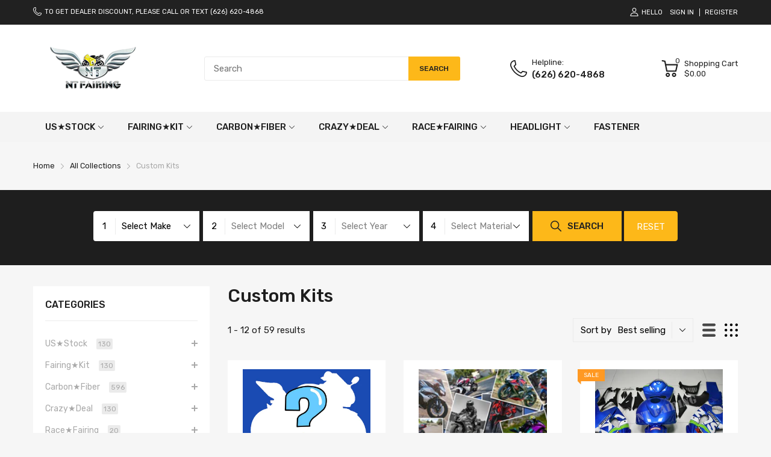

--- FILE ---
content_type: text/html; charset=utf-8
request_url: https://www.nt-fairing.com/collections/custom-kits
body_size: 49344
content:
<!doctype html>
<html lang="en">
<head>
<script type="text/javascript" src="https://edge.personalizer.io/storefront/2.0.0/js/shopify/storefront.min.js?key=bwtta-rr8dc0d7fxe8hnc5xl-g1bun&shop=ntfairings.myshopify.com"></script>
<script>
window.LimeSpot = window.LimeSpot === undefined ? {} : LimeSpot;
LimeSpot.PageInfo = { Type: "Collection", Template: "collection", ReferenceIdentifier: "160213270605", Personalized: false };

LimeSpot.StoreInfo = { Theme: "NT FAIRING - 2025-12-17" };


LimeSpot.CartItems = [];
</script>





  <link rel="preconnect dns-prefetch" href="https://cdn.shopify.com">
  <link rel="preconnect dns-prefetch" href="https://www.nt-fairing.com">
  <link rel="preconnect dns-prefetch" href="https://fonts.googleapis.com" crossorigin>
  <link rel="shortcut icon" type="image/x-icon" href="//www.nt-fairing.com/cdn/shop/t/11/assets/favicon.png?v=1685183532162850071765941099">
  <link rel="canonical" href="https://www.nt-fairing.com/collections/custom-kits"><link href="//www.nt-fairing.com/cdn/shop/t/11/assets/main_style.min.css?v=88564063252192424441765941099" rel="preload" as="style">
<link href="//www.nt-fairing.com/cdn/shop/t/11/assets/header-content.min.css?v=2672746426095695271765941099" rel="preload" as="style">
<link href="//www.nt-fairing.com/cdn/shop/t/11/assets/footer-content.min.css?v=172569630744999223961765941099" rel="preload" as="style"><link href="//www.nt-fairing.com/cdn/shop/t/11/assets/collection-page.min.css?v=20675895877908475161765941099" rel="preload" as="style"><meta charset="utf-8">
  <meta name="viewport" content="viewport-fit=cover, width=device-width,initial-scale=1, user-scalable=0"/>
  <meta name="google" content="notranslate">
  <meta name='HandheldFriendly' content='True'>
  <meta name='MobileOptimized' content='360'>
  <meta http-equiv="cleartype" content="on">
  <meta name="theme-color" content="#fdb819">
  <title>Custom Kits &ndash; NTFairings</title>

  
<meta name="description" content="Customized color schemes! Please contact our team member for customization.">


<meta name="author" content="NTFairings">
<meta property="og:url" content="https://www.nt-fairing.com/collections/custom-kits">
<meta property="og:site_name" content="NTFairings">


  <meta property="og:type" content="product.group">
  <meta property="og:title" content="Custom Kits">
  
    
    <meta property="og:image" content="http://www.nt-fairing.com/cdn/shop/products/questionmark_600x.jpg?v=1605574955">
    <meta property="og:image:secure_url" content="https://www.nt-fairing.com/cdn/shop/products/questionmark_600x.jpg?v=1605574955">
  


  <meta property="og:description" content="Customized color schemes! Please contact our team member for customization.">




<meta name="twitter:card" content="summary">


<!--===== Theme Font Family ===== --><script type="text/javascript">
		WebFontConfig = {
			google: {
				api: 'https://fonts.googleapis.com/css2',
				families: ["Rubik:wght@300;400;500;600;700;800;900&display=swap"] }
		};
	</script><script>
  /*
 * Copyright 2016 Small Batch, Inc.
 *
 * Licensed under the Apache License, Version 2.0 (the "License"); you may not
 * use this file except in compliance with the License. You may obtain a copy of
 * the License at
 *
 * http://www.apache.org/licenses/LICENSE-2.0
 *
 * Unless required by applicable law or agreed to in writing, software
 * distributed under the License is distributed on an "AS IS" BASIS, WITHOUT
 * WARRANTIES OR CONDITIONS OF ANY KIND, either express or implied. See the
 * License for the specific language governing permissions and limitations under
 * the License.
 */
/* Web Font Loader v1.6.26 - (c) Adobe Systems, Google. License: Apache 2.0 */(function(){function aa(a,b,c){return a.call.apply(a.bind,arguments)}function ba(a,b,c){if(!a)throw Error();if(2<arguments.length){var d=Array.prototype.slice.call(arguments,2);return function(){var c=Array.prototype.slice.call(arguments);Array.prototype.unshift.apply(c,d);return a.apply(b,c)}}return function(){return a.apply(b,arguments)}}function p(a,b,c){p=Function.prototype.bind&&-1!=Function.prototype.bind.toString().indexOf("native code")?aa:ba;return p.apply(null,arguments)}var q=Date.now||function(){return+new Date};function ca(a,b){this.a=a;this.m=b||a;this.c=this.m.document}var da=!!window.FontFace;function t(a,b,c,d){b=a.c.createElement(b);if(c)for(var e in c)c.hasOwnProperty(e)&&("style"==e?b.style.cssText=c[e]:b.setAttribute(e,c[e]));d&&b.appendChild(a.c.createTextNode(d));return b}function u(a,b,c){a=a.c.getElementsByTagName(b)[0];a||(a=document.documentElement);a.insertBefore(c,a.lastChild)}function v(a){a.parentNode&&a.parentNode.removeChild(a)}
function w(a,b,c){b=b||[];c=c||[];for(var d=a.className.split(/\s+/),e=0;e<b.length;e+=1){for(var f=!1,g=0;g<d.length;g+=1)if(b[e]===d[g]){f=!0;break}f||d.push(b[e])}b=[];for(e=0;e<d.length;e+=1){f=!1;for(g=0;g<c.length;g+=1)if(d[e]===c[g]){f=!0;break}f||b.push(d[e])}a.className=b.join(" ").replace(/\s+/g," ").replace(/^\s+|\s+$/,"")}function y(a,b){for(var c=a.className.split(/\s+/),d=0,e=c.length;d<e;d++)if(c[d]==b)return!0;return!1}
function z(a){if("string"===typeof a.f)return a.f;var b=a.m.location.protocol;"about:"==b&&(b=a.a.location.protocol);return"https:"==b?"https:":"http:"}function ea(a){return a.m.location.hostname||a.a.location.hostname}
function A(a,b,c){function d(){k&&e&&f&&(k(g),k=null)}b=t(a,"link",{rel:"stylesheet",href:b,media:"all"});var e=!1,f=!0,g=null,k=c||null;da?(b.onload=function(){e=!0;d()},b.onerror=function(){e=!0;g=Error("Stylesheet failed to load");d()}):setTimeout(function(){e=!0;d()},0);u(a,"head",b)}
function B(a,b,c,d){var e=a.c.getElementsByTagName("head")[0];if(e){var f=t(a,"script",{src:b}),g=!1;f.onload=f.onreadystatechange=function(){g||this.readyState&&"loaded"!=this.readyState&&"complete"!=this.readyState||(g=!0,c&&c(null),f.onload=f.onreadystatechange=null,"HEAD"==f.parentNode.tagName&&e.removeChild(f))};e.appendChild(f);setTimeout(function(){g||(g=!0,c&&c(Error("Script load timeout")))},d||5E3);return f}return null};function C(){this.a=0;this.c=null}function D(a){a.a++;return function(){a.a--;E(a)}}function F(a,b){a.c=b;E(a)}function E(a){0==a.a&&a.c&&(a.c(),a.c=null)};function G(a){this.a=a||"-"}G.prototype.c=function(a){for(var b=[],c=0;c<arguments.length;c++)b.push(arguments[c].replace(/[\W_]+/g,"").toLowerCase());return b.join(this.a)};function H(a,b){this.c=a;this.f=4;this.a="n";var c=(b||"n4").match(/^([nio])([1-9])$/i);c&&(this.a=c[1],this.f=parseInt(c[2],10))}function fa(a){return I(a)+" "+(a.f+"00")+" 300px "+J(a.c)}function J(a){var b=[];a=a.split(/,\s*/);for(var c=0;c<a.length;c++){var d=a[c].replace(/['"]/g,"");-1!=d.indexOf(" ")||/^\d/.test(d)?b.push("'"+d+"'"):b.push(d)}return b.join(",")}function K(a){return a.a+a.f}function I(a){var b="normal";"o"===a.a?b="oblique":"i"===a.a&&(b="italic");return b}
function ga(a){var b=4,c="n",d=null;a&&((d=a.match(/(normal|oblique|italic)/i))&&d[1]&&(c=d[1].substr(0,1).toLowerCase()),(d=a.match(/([1-9]00|normal|bold)/i))&&d[1]&&(/bold/i.test(d[1])?b=7:/[1-9]00/.test(d[1])&&(b=parseInt(d[1].substr(0,1),10))));return c+b};function ha(a,b){this.c=a;this.f=a.m.document.documentElement;this.h=b;this.a=new G("-");this.j=!1!==b.events;this.g=!1!==b.classes}function ia(a){a.g&&w(a.f,[a.a.c("wf","loading")]);L(a,"loading")}function M(a){if(a.g){var b=y(a.f,a.a.c("wf","active")),c=[],d=[a.a.c("wf","loading")];b||c.push(a.a.c("wf","inactive"));w(a.f,c,d)}L(a,"inactive")}function L(a,b,c){if(a.j&&a.h[b])if(c)a.h[b](c.c,K(c));else a.h[b]()};function ja(){this.c={}}function ka(a,b,c){var d=[],e;for(e in b)if(b.hasOwnProperty(e)){var f=a.c[e];f&&d.push(f(b[e],c))}return d};function N(a,b){this.c=a;this.f=b;this.a=t(this.c,"span",{"aria-hidden":"true"},this.f)}function O(a){u(a.c,"body",a.a)}function P(a){return"display:block;position:absolute;top:-9999px;left:-9999px;font-size:300px;width:auto;height:auto;line-height:normal;margin:0;padding:0;font-variant:normal;white-space:nowrap;font-family:"+J(a.c)+";"+("font-style:"+I(a)+";font-weight:"+(a.f+"00")+";")};function Q(a,b,c,d,e,f){this.g=a;this.j=b;this.a=d;this.c=c;this.f=e||3E3;this.h=f||void 0}Q.prototype.start=function(){var a=this.c.m.document,b=this,c=q(),d=new Promise(function(d,e){function k(){q()-c>=b.f?e():a.fonts.load(fa(b.a),b.h).then(function(a){1<=a.length?d():setTimeout(k,25)},function(){e()})}k()}),e=new Promise(function(a,d){setTimeout(d,b.f)});Promise.race([e,d]).then(function(){b.g(b.a)},function(){b.j(b.a)})};function R(a,b,c,d,e,f,g){this.v=a;this.B=b;this.c=c;this.a=d;this.s=g||"BESbswy";this.f={};this.w=e||3E3;this.u=f||null;this.o=this.j=this.h=this.g=null;this.g=new N(this.c,this.s);this.h=new N(this.c,this.s);this.j=new N(this.c,this.s);this.o=new N(this.c,this.s);a=new H(this.a.c+",serif",K(this.a));a=P(a);this.g.a.style.cssText=a;a=new H(this.a.c+",sans-serif",K(this.a));a=P(a);this.h.a.style.cssText=a;a=new H("serif",K(this.a));a=P(a);this.j.a.style.cssText=a;a=new H("sans-serif",K(this.a));a=
P(a);this.o.a.style.cssText=a;O(this.g);O(this.h);O(this.j);O(this.o)}var S={D:"serif",C:"sans-serif"},T=null;function U(){if(null===T){var a=/AppleWebKit\/([0-9]+)(?:\.([0-9]+))/.exec(window.navigator.userAgent);T=!!a&&(536>parseInt(a[1],10)||536===parseInt(a[1],10)&&11>=parseInt(a[2],10))}return T}R.prototype.start=function(){this.f.serif=this.j.a.offsetWidth;this.f["sans-serif"]=this.o.a.offsetWidth;this.A=q();la(this)};
function ma(a,b,c){for(var d in S)if(S.hasOwnProperty(d)&&b===a.f[S[d]]&&c===a.f[S[d]])return!0;return!1}function la(a){var b=a.g.a.offsetWidth,c=a.h.a.offsetWidth,d;(d=b===a.f.serif&&c===a.f["sans-serif"])||(d=U()&&ma(a,b,c));d?q()-a.A>=a.w?U()&&ma(a,b,c)&&(null===a.u||a.u.hasOwnProperty(a.a.c))?V(a,a.v):V(a,a.B):na(a):V(a,a.v)}function na(a){setTimeout(p(function(){la(this)},a),50)}function V(a,b){setTimeout(p(function(){v(this.g.a);v(this.h.a);v(this.j.a);v(this.o.a);b(this.a)},a),0)};function W(a,b,c){this.c=a;this.a=b;this.f=0;this.o=this.j=!1;this.s=c}var X=null;W.prototype.g=function(a){var b=this.a;b.g&&w(b.f,[b.a.c("wf",a.c,K(a).toString(),"active")],[b.a.c("wf",a.c,K(a).toString(),"loading"),b.a.c("wf",a.c,K(a).toString(),"inactive")]);L(b,"fontactive",a);this.o=!0;oa(this)};
W.prototype.h=function(a){var b=this.a;if(b.g){var c=y(b.f,b.a.c("wf",a.c,K(a).toString(),"active")),d=[],e=[b.a.c("wf",a.c,K(a).toString(),"loading")];c||d.push(b.a.c("wf",a.c,K(a).toString(),"inactive"));w(b.f,d,e)}L(b,"fontinactive",a);oa(this)};function oa(a){0==--a.f&&a.j&&(a.o?(a=a.a,a.g&&w(a.f,[a.a.c("wf","active")],[a.a.c("wf","loading"),a.a.c("wf","inactive")]),L(a,"active")):M(a.a))};function pa(a){this.j=a;this.a=new ja;this.h=0;this.f=this.g=!0}pa.prototype.load=function(a){this.c=new ca(this.j,a.context||this.j);this.g=!1!==a.events;this.f=!1!==a.classes;qa(this,new ha(this.c,a),a)};
function ra(a,b,c,d,e){var f=0==--a.h;(a.f||a.g)&&setTimeout(function(){var a=e||null,k=d||null||{};if(0===c.length&&f)M(b.a);else{b.f+=c.length;f&&(b.j=f);var h,m=[];for(h=0;h<c.length;h++){var l=c[h],n=k[l.c],r=b.a,x=l;r.g&&w(r.f,[r.a.c("wf",x.c,K(x).toString(),"loading")]);L(r,"fontloading",x);r=null;null===X&&(X=window.FontFace?(x=/Gecko.*Firefox\/(\d+)/.exec(window.navigator.userAgent))?42<parseInt(x[1],10):!0:!1);X?r=new Q(p(b.g,b),p(b.h,b),b.c,l,b.s,n):r=new R(p(b.g,b),p(b.h,b),b.c,l,b.s,a,
n);m.push(r)}for(h=0;h<m.length;h++)m[h].start()}},0)}function qa(a,b,c){var d=[],e=c.timeout;ia(b);var d=ka(a.a,c,a.c),f=new W(a.c,b,e);a.h=d.length;b=0;for(c=d.length;b<c;b++)d[b].load(function(b,d,c){ra(a,f,b,d,c)})};function sa(a,b){this.c=a;this.a=b}function ta(a,b,c){var d=z(a.c);a=(a.a.api||"fast.fonts.net/jsapi").replace(/^.*http(s?):(\/\/)?/,"");return d+"//"+a+"/"+b+".js"+(c?"?v="+c:"")}
sa.prototype.load=function(a){function b(){if(f["__mti_fntLst"+d]){var c=f["__mti_fntLst"+d](),e=[],h;if(c)for(var m=0;m<c.length;m++){var l=c[m].fontfamily;void 0!=c[m].fontStyle&&void 0!=c[m].fontWeight?(h=c[m].fontStyle+c[m].fontWeight,e.push(new H(l,h))):e.push(new H(l))}a(e)}else setTimeout(function(){b()},50)}var c=this,d=c.a.projectId,e=c.a.version;if(d){var f=c.c.m;B(this.c,ta(c,d,e),function(e){e?a([]):(f["__MonotypeConfiguration__"+d]=function(){return c.a},b())}).id="__MonotypeAPIScript__"+
d}else a([])};function ua(a,b){this.c=a;this.a=b}ua.prototype.load=function(a){var b,c,d=this.a.urls||[],e=this.a.families||[],f=this.a.testStrings||{},g=new C;b=0;for(c=d.length;b<c;b++)A(this.c,d[b],D(g));var k=[];b=0;for(c=e.length;b<c;b++)if(d=e[b].split(":"),d[1])for(var h=d[1].split(","),m=0;m<h.length;m+=1)k.push(new H(d[0],h[m]));else k.push(new H(d[0]));F(g,function(){a(k,f)})};function va(a,b,c){a?this.c=a:this.c=b+wa;this.a=[];this.f=[];this.g=c||""}var wa="//fonts.googleapis.com/css";function xa(a,b){for(var c=b.length,d=0;d<c;d++){var e=b[d].split(":");3==e.length&&a.f.push(e.pop());var f="";2==e.length&&""!=e[1]&&(f=":");a.a.push(e.join(f))}}
function ya(a){if(0==a.a.length)throw Error("No fonts to load!");if(-1!=a.c.indexOf("kit="))return a.c;for(var b=a.a.length,c=[],d=0;d<b;d++)c.push(a.a[d].replace(/ /g,"+"));b=a.c+"?family="+c.join("%7C");0<a.f.length&&(b+="&subset="+a.f.join(","));0<a.g.length&&(b+="&text="+encodeURIComponent(a.g));return b};function za(a){this.f=a;this.a=[];this.c={}}
var Aa={latin:"BESbswy","latin-ext":"\u00e7\u00f6\u00fc\u011f\u015f",cyrillic:"\u0439\u044f\u0416",greek:"\u03b1\u03b2\u03a3",khmer:"\u1780\u1781\u1782",Hanuman:"\u1780\u1781\u1782"},Ba={thin:"1",extralight:"2","extra-light":"2",ultralight:"2","ultra-light":"2",light:"3",regular:"4",book:"4",medium:"5","semi-bold":"6",semibold:"6","demi-bold":"6",demibold:"6",bold:"7","extra-bold":"8",extrabold:"8","ultra-bold":"8",ultrabold:"8",black:"9",heavy:"9",l:"3",r:"4",b:"7"},Ca={i:"i",italic:"i",n:"n",normal:"n"},
Da=/^(thin|(?:(?:extra|ultra)-?)?light|regular|book|medium|(?:(?:semi|demi|extra|ultra)-?)?bold|black|heavy|l|r|b|[1-9]00)?(n|i|normal|italic)?$/;
function Ea(a){for(var b=a.f.length,c=0;c<b;c++){var d=a.f[c].split(":"),e=d[0].replace(/\+/g," "),f=["n4"];if(2<=d.length){var g;var k=d[1];g=[];if(k)for(var k=k.split(","),h=k.length,m=0;m<h;m++){var l;l=k[m];if(l.match(/^[\w-]+$/)){var n=Da.exec(l.toLowerCase());if(null==n)l="";else{l=n[2];l=null==l||""==l?"n":Ca[l];n=n[1];if(null==n||""==n)n="4";else var r=Ba[n],n=r?r:isNaN(n)?"4":n.substr(0,1);l=[l,n].join("")}}else l="";l&&g.push(l)}0<g.length&&(f=g);3==d.length&&(d=d[2],g=[],d=d?d.split(","):
g,0<d.length&&(d=Aa[d[0]])&&(a.c[e]=d))}a.c[e]||(d=Aa[e])&&(a.c[e]=d);for(d=0;d<f.length;d+=1)a.a.push(new H(e,f[d]))}};function Fa(a,b){this.c=a;this.a=b}var Ga={Arimo:!0,Cousine:!0,Tinos:!0};Fa.prototype.load=function(a){var b=new C,c=this.c,d=new va(this.a.api,z(c),this.a.text),e=this.a.families;xa(d,e);var f=new za(e);Ea(f);A(c,ya(d),D(b));F(b,function(){a(f.a,f.c,Ga)})};function Ha(a,b){this.c=a;this.a=b}Ha.prototype.load=function(a){var b=this.a.id,c=this.c.m;b?B(this.c,(this.a.api||"https://use.typekit.net")+"/"+b+".js",function(b){if(b)a([]);else if(c.Typekit&&c.Typekit.config&&c.Typekit.config.fn){b=c.Typekit.config.fn;for(var e=[],f=0;f<b.length;f+=2)for(var g=b[f],k=b[f+1],h=0;h<k.length;h++)e.push(new H(g,k[h]));try{c.Typekit.load({events:!1,classes:!1,async:!0})}catch(m){}a(e)}},2E3):a([])};function Ia(a,b){this.c=a;this.f=b;this.a=[]}Ia.prototype.load=function(a){var b=this.f.id,c=this.c.m,d=this;b?(c.__webfontfontdeckmodule__||(c.__webfontfontdeckmodule__={}),c.__webfontfontdeckmodule__[b]=function(b,c){for(var g=0,k=c.fonts.length;g<k;++g){var h=c.fonts[g];d.a.push(new H(h.name,ga("font-weight:"+h.weight+";font-style:"+h.style)))}a(d.a)},B(this.c,z(this.c)+(this.f.api||"//f.fontdeck.com/s/css/js/")+ea(this.c)+"/"+b+".js",function(b){b&&a([])})):a([])};var Y=new pa(window);Y.a.c.custom=function(a,b){return new ua(b,a)};Y.a.c.fontdeck=function(a,b){return new Ia(b,a)};Y.a.c.monotype=function(a,b){return new sa(b,a)};Y.a.c.typekit=function(a,b){return new Ha(b,a)};Y.a.c.google=function(a,b){return new Fa(b,a)};var Z={load:p(Y.load,Y)};"function"===typeof define&&define.amd?define(function(){return Z}):"undefined"!==typeof module&&module.exports?module.exports=Z:(window.WebFont=Z,window.WebFontConfig&&Y.load(window.WebFontConfig));}());
</script>
<style>:root {
    --rtl-layout: false;
    --body-font-family: Rubik,sans-serif, open-sans-serif;
    --font-heading: Rubik,sans-serif, open-sans-serif;

    --heading-size-h1: 36px;
    --heading-size-h2: 30px;
    --heading-size-h3: 25px;
    --heading-size-h4: 18px;
    --heading-size-h5: 16px;
    --heading-size-h6: 14px;
    --heading-1-weight: 500;
    --heading-2-weight: 400;
    --heading-3-weight: 400;
    --heading-4-weight: 400;
    --heading-5-weight: 400;
    --heading-6-weight: 400;

    --header-bg-desk: ;
    --header-text-color-desk: ;
    --bg-cart-number: ;
    --icon-number-color: ;
    --header-bg-mobile: ;
    --header-text-color-mobile: ;

    --body-font-size: 15px;
    --body-font-weight: 400;
    --main-color: #fdb819;
    --main-text-color: #ffffff;
    --main-color-rgba: 253, 184, 25;
    --body-border-color: #ebebeb;
    --text-miscellaneous: #FFFFFF;
    --miscellaneous-color: #ffffff;
    --body-bg-color: #f6f6f6;
    --body-color: #1e1e1e;
    --body-second-color: #a9a9a9;
    --body-link: #000000;
    --border-radius-default: 42px;

    --sale-lb-cl: #ffffff;
    --sale-lb-bgcl: #ff9923;
    --hot-lb-cl: #ffffff;
    --hot-lb-bgcl: #f00000;
    --new-lb-cl: #ffffff;
    --new-lb-bgcl: #12a05c;

    --section-heading-cl: #1e1e1e;
    --section-heading-fw: 300;
    --section-heading-align: center;
    --section-subheading-cl: #a9a9a9;
    --section-subheading-fw: 400;

    --btn1-fw: 400;
    --btn1-cl: #212121;
    --btn1-bg-cl: #fdb819;
    --btn1-hover-cl: #ffffff;
    --btn1-hover-bg-cl: #ff9923;
    --btn1-border-width: 1;
    --btn1-border-cl: #fdb819;
    --btn1-hover-border-cl: #ff9923;

    --btn2-fw: 400;
    --btn2-cl: #ffffff;
    --btn2-bg-cl: #212121;
    --btn2-hover-cl: #ffffff;
    --btn2-hover-bg-cl: #ffa800;
    --btn2-border-width: 1;
    --btn2-border-cl: #212121;
    --btn2-hover-border-cl: #ffa800;

    --btn3-fw: 500;
    --btn3-cl: #ffffff;
    --btn3-bg-cl: #12a05c;
    --btn3-hover-cl: #ffffff;
    --btn3-hover-bg-cl: #12a05c;
    --btn3-border-width: 1;
    --btn3-border-cl: #12a05c;
    --btn3-hover-border-cl: #12a05c;

    --price-color: #000000;
    --price-compare-color: #a9a9a9;
    --price-sale-color: #ff9923;
    --rating-star-color: #ff9923;
    --rating-star-empty-color: #a9a9a9;

    --footer-bg: ;
    --footer-text-cl: ;

    --color-second: #626262;

    --product-item-name: 17px;
    --product-item-price: 20px;

    --body-14: 14px;

    --breadcrumb-color-1: #212121;
    --breadcrumb-color-2: #a9a9a9;

    --bg-white: #ffffff;
    --gutter-xlg: 40px;
    --gutter-lg: 30px;
    --gutter-md: 25px;
    --gutter-sm: 20px;
    --gutter-xs: 15px;
    --gutter-xxs: 10px;
  }
</style>



<link href="//www.nt-fairing.com/cdn/shop/t/11/assets/main_style.min.css?v=88564063252192424441765941099" rel="stylesheet" as="style">
<link href="//www.nt-fairing.com/cdn/shop/t/11/assets/header-content.min.css?v=2672746426095695271765941099" rel="stylesheet" as="style">
<link href="//www.nt-fairing.com/cdn/shop/t/11/assets/footer-content.min.css?v=172569630744999223961765941099" rel="stylesheet" as="style"><link href="//www.nt-fairing.com/cdn/shop/t/11/assets/collection-page.min.css?v=20675895877908475161765941099" rel="stylesheet" as="style"><style data-shopify>.sb-left-column .widget-menu .menu-item .dropdown-menu{transition: height 0.2s;}
  .slider-container:not(.slider-initialized) {
    overflow: hidden;
    white-space: nowrap;
  }
  .slider-container:not(.slider-initialized) .slider-item {
    display: inline-block;
    vertical-align: top;
    white-space: normal;
  }
  .slider-item:not(.no-lazy).lazyload {
    display: none !important;
  }
  .slider-item:not(.no-lazy).lazyloaded {
    display: inline-block !important;
  }
  .slider-item:not(.no-lazy) .lazyload {
    display: none !important;
  }
  .slider-item:not(.no-lazy) .lazyloaded {
    display: inline-block !important;
  }
  .slider-item:not(.no-lazy).tns-slide-active .lazyload {
    display: inline-block !important;
  }
  .slider-item:not(.no-lazy).tns-slide-active {
    display: inline-block !important;
  }
  .visibility-hidden {
    visibility: hidden;
  }
  .position-relative {position: relative !important;}
  .position-absolute {position: absolute !important;}
  .cursor-pointer{cursor: pointer}
  .p-0{ padding: 0!important;}

  .share-links.social-sharing svg{
    width: 24px;
  }.section_title-wrapper {margin:0 0 30px 0;}.section_title-text-1 {font-size:26px;line-height:60px;}@media screen and (max-width: 991px){ .section_title-text-1 {font-size:24px;} }@media screen and (max-width: 767px){ .section_title-text-1 {font-size:20px;line-height:25px;}}.section_title-text-2 {font-size:24px;line-height:35px;}.custom-color[data-custom-color="white"],.custom-color[data-custom-color="white"] a{
          color: #fff;
        }.custom-color[data-custom-color="black"],.custom-color[data-custom-color="black"] a{
          color: #000;
        }.custom-color[data-custom-color="red"],.custom-color[data-custom-color="red"] a{
          color: #FF0000;
        }.custom-color[data-custom-color="yellow"],.custom-color[data-custom-color="yellow"] a{
          color: #ffff00;
        }.custom-color[data-custom-color="pink"],.custom-color[data-custom-color="pink"] a{
          color: #FFC0CB;
        }.custom-color[data-custom-color="purple"],.custom-color[data-custom-color="purple"] a{
          color: #800080;
        }.custom-color[data-custom-color="green"],.custom-color[data-custom-color="green"] a{
          color: #00ff00;
        }.custom-color[data-custom-color="blue"],.custom-color[data-custom-color="blue"] a{
          color: #0000FF;
        }.custom-color[data-custom-color="gold"],.custom-color[data-custom-color="gold"] a{
          color: #FFD700;
        }.custom-color[data-custom-color="grey"],.custom-color[data-custom-color="grey"] a{
          color: #808080;
        }.custom-color[data-custom-color="orange"],.custom-color[data-custom-color="orange"] a{
          color: #FFA500;
        }.mega-menu-item .product-card_action{
    display: none;
  }

  </style>

<script type="application/javascript">
  EventTarget.prototype.addEvent = EventTarget.prototype.addEventListener;
  EventTarget.prototype.removeEvent = EventTarget.prototype.removeEventListener;
  window.lazySizesConfig = window.lazySizesConfig || {};
  lazySizesConfig.loadMode = 1;
  lazySizesConfig.loadHidden = false;

  [
    "//www.nt-fairing.com/cdn/shop/t/11/assets/lazysizes.min.js?v=25304090940066857651765941099",
    "//www.nt-fairing.com/cdn/shop/t/11/assets/tiny-slider.min.js?v=83794718933834253901765941099",
    "//www.nt-fairing.com/cdn/shop/t/11/assets/common.min.js?v=63273798262675109401765941099","//www.nt-fairing.com/cdn/shop/t/11/assets/collection-left-sidebar-page.min.js?v=50991374808703509181765941099",
].forEach(url => {
    let link = document.createElement('link');
    link.href = url;
    link.rel = "preload";
    link.as = "script";
    document.head.prepend(link);
  })
</script>  <script>window.BOOMR = {version:1}</script>

<script type="application/javascript">
  window.theme = Object.assign( window.theme || {}, {routes: {
      rootUrl: "/",
      searchUrl: "/search",
      collectionAllUrl: "/collections/all",
      collectionsUrl: "/collections",
      cartAdd: "/cart/add.js",
      cartGet: "/cart.js",
      cartChange: "/cart/change.js",
      cartUpdate: "/cart/update.js",
      cartClear: "/cart/clear.js"
    },
    settings: {
      currencies:{
        enable: true
      },
      language: {
        enable: true
      },
      shop: {
        reviewApp: "shopify"
      },
      header: {
        sticky: true,
        style: 1,
        enableMainMegaMenu: true,
      },
      cart: {
        type: "drawer",
      },
      search: {
        useApp: "glogo",
        disable: false,
        limit: 10,
        type: "product,page,article,collection",
        urlParams: "&resources[type]=product,page,article,collection&resources[limit]=10&resources[options][unavailable_products]=show&resources[options][fields]=title,author,body,product_type,tag,variants.sku,variants.title,vendor"
      },
      collection: {
        scrollTopWhenFilter: true
      }
    },
    template: "collection",
    strings: {
      klaviyoSuccess: "We just sent you an email to confirm your subscription. To finish signing up, please click the confirmation link in the email.",
      soldOut: "Sold out",
      item: "Item",
      items: "Items",
      tags: "Tagged &quot;{{tags}}&quot;",
      page: "Page {{page}}",
      shopName: "NTFairings",
      cartNumber: "There are {{count}} item in your cart.",
      cartNumbers: "There are {{count}} items in your cart.",
      cart: {
        drawer: {
          quantity: "Qty"
        },
        lineItemMax: "You can&#39;t add more this item to the cart.",
      },
      shipping: {
        oneResult: "There is one shipping rate available for {{address}}",
        manyResults: "There are {{results_total}} shipping rates available for {{address}}, starting at {{rate_first}}.",
        notResult: "We do not ship to this destination.",
        resultItem: "{{name}} at {{price}}",
        missingCountry: "Please select a country",
        missingZip: "Please enter Zip/Postal Code",
      },
      message: {
        newsletterSuccess: "Thank you for subscribing!"
      }
    },
    currency: {
      type: "shopify",
      current: "USD",
      pattern: "money_format",
      symbol: "$",
      format: "\u003cspan class=\"money conversion-bear-money\"\u003e${{amount}}\u003c\/span\u003e",
    },
    search: {
      "config" : {
        "resources[type]": "product,page,article,collection",
        "resources[limit]": "10",
        "resources[options][unavailable_products]": "show"
      },
      strings : {
        product: "Product",
        article: "Translation missing: en.general.search.article",
        collection: "Translation missing: en.general.search.collection",
        page: "Translation missing: en.general.search.page",
      }
    },
    assets: {
      cartNotify: "//www.nt-fairing.com/cdn/shop/t/11/assets/cart-notify.min.js?v=117173670993032854741765941099",
      search: "//www.nt-fairing.com/cdn/shop/t/11/assets/search.min.js?v=92666862508071919721765941099",
      collectionFilter: "//www.nt-fairing.com/cdn/shop/t/11/assets/filter.min.js?v=147544435040688016021765942042",
      currenciesUrl: "//www.nt-fairing.com/cdn/shop/t/11/assets/currencies.min.js?v=60223240567724181451765941099",
      currenciesRateUrl: "https://www.nt-fairing.com/services/javascripts/currencies.js",
      defaultImage: "//www.nt-fairing.com/cdn/shop/t/11/assets/default-image.jpg?v=43200675857319925701765941099",
    }
  });

  (() => {
    let arr = [
      "//www.nt-fairing.com/cdn/shop/t/11/assets/lazysizes.min.js?v=25304090940066857651765941099",
      "//www.nt-fairing.com/cdn/shop/t/11/assets/tiny-slider.min.js?v=83794718933834253901765941099",
      "//www.nt-fairing.com/cdn/shop/t/11/assets/common.min.js?v=63273798262675109401765941099","//www.nt-fairing.com/cdn/shop/t/11/assets/collection-left-sidebar-page.min.js?v=50991374808703509181765941099",
];
    document.addEvent('DOMContentLoaded',async () => {

      for (const url of arr) {
        await new Promise((reslove, rejcet) => {
          let script = document.createElement("script");
          script.src = url;
          script.defer = true;
          script.onload = () => {reslove(1);};
          document.body.append(script);
        })
      }
    }, {once: true});
    window.addEvent('load', () => {
      [
        "//www.nt-fairing.com/cdn/shop/t/11/assets/cart-notify.min.js?v=117173670993032854741765941099","//www.nt-fairing.com/cdn/shop/t/11/assets/search.min.js?v=92666862508071919721765941099","//www.nt-fairing.com/cdn/shop/t/11/assets/currencies.min.js?v=60223240567724181451765941099",
          "https://www.nt-fairing.com/services/javascripts/currencies.js",].forEach( url => {
        let link = document.createElement("link");
        link.as = "script";
        link.href = url;
        link.rel = "preload";
        document.head.append(link);
      });
    })
  })();
</script>




<script>window.performance && window.performance.mark && window.performance.mark('shopify.content_for_header.start');</script><meta name="google-site-verification" content="koIavI2Qeum-1_dIxhPOsX4zjaH-j1dS_Lfg2H0L1yo">
<meta id="shopify-digital-wallet" name="shopify-digital-wallet" content="/23129882701/digital_wallets/dialog">
<meta name="shopify-checkout-api-token" content="06f58116930400f01fd90d71896949ba">
<meta id="in-context-paypal-metadata" data-shop-id="23129882701" data-venmo-supported="false" data-environment="production" data-locale="en_US" data-paypal-v4="true" data-currency="USD">
<link rel="alternate" type="application/atom+xml" title="Feed" href="/collections/custom-kits.atom" />
<link rel="next" href="/collections/custom-kits?page=2">
<link rel="alternate" type="application/json+oembed" href="https://www.nt-fairing.com/collections/custom-kits.oembed">
<script async="async" src="/checkouts/internal/preloads.js?locale=en-US"></script>
<script id="shopify-features" type="application/json">{"accessToken":"06f58116930400f01fd90d71896949ba","betas":["rich-media-storefront-analytics"],"domain":"www.nt-fairing.com","predictiveSearch":true,"shopId":23129882701,"locale":"en"}</script>
<script>var Shopify = Shopify || {};
Shopify.shop = "ntfairings.myshopify.com";
Shopify.locale = "en";
Shopify.currency = {"active":"USD","rate":"1.0"};
Shopify.country = "US";
Shopify.theme = {"name":"NT FAIRING - 2025-12-17","id":157521805531,"schema_name":"Chromium Theme","schema_version":"4.0","theme_store_id":null,"role":"main"};
Shopify.theme.handle = "null";
Shopify.theme.style = {"id":null,"handle":null};
Shopify.cdnHost = "www.nt-fairing.com/cdn";
Shopify.routes = Shopify.routes || {};
Shopify.routes.root = "/";</script>
<script type="module">!function(o){(o.Shopify=o.Shopify||{}).modules=!0}(window);</script>
<script>!function(o){function n(){var o=[];function n(){o.push(Array.prototype.slice.apply(arguments))}return n.q=o,n}var t=o.Shopify=o.Shopify||{};t.loadFeatures=n(),t.autoloadFeatures=n()}(window);</script>
<script id="shop-js-analytics" type="application/json">{"pageType":"collection"}</script>
<script defer="defer" async type="module" src="//www.nt-fairing.com/cdn/shopifycloud/shop-js/modules/v2/client.init-shop-cart-sync_WVOgQShq.en.esm.js"></script>
<script defer="defer" async type="module" src="//www.nt-fairing.com/cdn/shopifycloud/shop-js/modules/v2/chunk.common_C_13GLB1.esm.js"></script>
<script defer="defer" async type="module" src="//www.nt-fairing.com/cdn/shopifycloud/shop-js/modules/v2/chunk.modal_CLfMGd0m.esm.js"></script>
<script type="module">
  await import("//www.nt-fairing.com/cdn/shopifycloud/shop-js/modules/v2/client.init-shop-cart-sync_WVOgQShq.en.esm.js");
await import("//www.nt-fairing.com/cdn/shopifycloud/shop-js/modules/v2/chunk.common_C_13GLB1.esm.js");
await import("//www.nt-fairing.com/cdn/shopifycloud/shop-js/modules/v2/chunk.modal_CLfMGd0m.esm.js");

  window.Shopify.SignInWithShop?.initShopCartSync?.({"fedCMEnabled":true,"windoidEnabled":true});

</script>
<script>(function() {
  var isLoaded = false;
  function asyncLoad() {
    if (isLoaded) return;
    isLoaded = true;
    var urls = ["https:\/\/currency.conversionbear.com\/script?app=currency\u0026shop=ntfairings.myshopify.com","https:\/\/call.chatra.io\/shopify?chatraId=GfaYNmHvkjGKPEqC5\u0026shop=ntfairings.myshopify.com","https:\/\/edge.personalizer.io\/storefront\/2.0.0\/js\/shopify\/storefront.min.js?key=bwtta-rr8dc0d7fxe8hnc5xl-g1bun\u0026shop=ntfairings.myshopify.com"];
    for (var i = 0; i < urls.length; i++) {
      var s = document.createElement('script');
      s.type = 'text/javascript';
      s.async = true;
      s.src = urls[i];
      var x = document.getElementsByTagName('script')[0];
      x.parentNode.insertBefore(s, x);
    }
  };
  if(window.attachEvent) {
    window.attachEvent('onload', asyncLoad);
  } else {
    window.addEventListener('load', asyncLoad, false);
  }
})();</script>
<script id="__st">var __st={"a":23129882701,"offset":-28800,"reqid":"88ce9146-e727-42fa-b9b8-a8060acd6e0e-1769612360","pageurl":"www.nt-fairing.com\/collections\/custom-kits","u":"617dd67554bf","p":"collection","rtyp":"collection","rid":160213270605};</script>
<script>window.ShopifyPaypalV4VisibilityTracking = true;</script>
<script id="captcha-bootstrap">!function(){'use strict';const t='contact',e='account',n='new_comment',o=[[t,t],['blogs',n],['comments',n],[t,'customer']],c=[[e,'customer_login'],[e,'guest_login'],[e,'recover_customer_password'],[e,'create_customer']],r=t=>t.map((([t,e])=>`form[action*='/${t}']:not([data-nocaptcha='true']) input[name='form_type'][value='${e}']`)).join(','),a=t=>()=>t?[...document.querySelectorAll(t)].map((t=>t.form)):[];function s(){const t=[...o],e=r(t);return a(e)}const i='password',u='form_key',d=['recaptcha-v3-token','g-recaptcha-response','h-captcha-response',i],f=()=>{try{return window.sessionStorage}catch{return}},m='__shopify_v',_=t=>t.elements[u];function p(t,e,n=!1){try{const o=window.sessionStorage,c=JSON.parse(o.getItem(e)),{data:r}=function(t){const{data:e,action:n}=t;return t[m]||n?{data:e,action:n}:{data:t,action:n}}(c);for(const[e,n]of Object.entries(r))t.elements[e]&&(t.elements[e].value=n);n&&o.removeItem(e)}catch(o){console.error('form repopulation failed',{error:o})}}const l='form_type',E='cptcha';function T(t){t.dataset[E]=!0}const w=window,h=w.document,L='Shopify',v='ce_forms',y='captcha';let A=!1;((t,e)=>{const n=(g='f06e6c50-85a8-45c8-87d0-21a2b65856fe',I='https://cdn.shopify.com/shopifycloud/storefront-forms-hcaptcha/ce_storefront_forms_captcha_hcaptcha.v1.5.2.iife.js',D={infoText:'Protected by hCaptcha',privacyText:'Privacy',termsText:'Terms'},(t,e,n)=>{const o=w[L][v],c=o.bindForm;if(c)return c(t,g,e,D).then(n);var r;o.q.push([[t,g,e,D],n]),r=I,A||(h.body.append(Object.assign(h.createElement('script'),{id:'captcha-provider',async:!0,src:r})),A=!0)});var g,I,D;w[L]=w[L]||{},w[L][v]=w[L][v]||{},w[L][v].q=[],w[L][y]=w[L][y]||{},w[L][y].protect=function(t,e){n(t,void 0,e),T(t)},Object.freeze(w[L][y]),function(t,e,n,w,h,L){const[v,y,A,g]=function(t,e,n){const i=e?o:[],u=t?c:[],d=[...i,...u],f=r(d),m=r(i),_=r(d.filter((([t,e])=>n.includes(e))));return[a(f),a(m),a(_),s()]}(w,h,L),I=t=>{const e=t.target;return e instanceof HTMLFormElement?e:e&&e.form},D=t=>v().includes(t);t.addEventListener('submit',(t=>{const e=I(t);if(!e)return;const n=D(e)&&!e.dataset.hcaptchaBound&&!e.dataset.recaptchaBound,o=_(e),c=g().includes(e)&&(!o||!o.value);(n||c)&&t.preventDefault(),c&&!n&&(function(t){try{if(!f())return;!function(t){const e=f();if(!e)return;const n=_(t);if(!n)return;const o=n.value;o&&e.removeItem(o)}(t);const e=Array.from(Array(32),(()=>Math.random().toString(36)[2])).join('');!function(t,e){_(t)||t.append(Object.assign(document.createElement('input'),{type:'hidden',name:u})),t.elements[u].value=e}(t,e),function(t,e){const n=f();if(!n)return;const o=[...t.querySelectorAll(`input[type='${i}']`)].map((({name:t})=>t)),c=[...d,...o],r={};for(const[a,s]of new FormData(t).entries())c.includes(a)||(r[a]=s);n.setItem(e,JSON.stringify({[m]:1,action:t.action,data:r}))}(t,e)}catch(e){console.error('failed to persist form',e)}}(e),e.submit())}));const S=(t,e)=>{t&&!t.dataset[E]&&(n(t,e.some((e=>e===t))),T(t))};for(const o of['focusin','change'])t.addEventListener(o,(t=>{const e=I(t);D(e)&&S(e,y())}));const B=e.get('form_key'),M=e.get(l),P=B&&M;t.addEventListener('DOMContentLoaded',(()=>{const t=y();if(P)for(const e of t)e.elements[l].value===M&&p(e,B);[...new Set([...A(),...v().filter((t=>'true'===t.dataset.shopifyCaptcha))])].forEach((e=>S(e,t)))}))}(h,new URLSearchParams(w.location.search),n,t,e,['guest_login'])})(!0,!0)}();</script>
<script integrity="sha256-4kQ18oKyAcykRKYeNunJcIwy7WH5gtpwJnB7kiuLZ1E=" data-source-attribution="shopify.loadfeatures" defer="defer" src="//www.nt-fairing.com/cdn/shopifycloud/storefront/assets/storefront/load_feature-a0a9edcb.js" crossorigin="anonymous"></script>
<script data-source-attribution="shopify.dynamic_checkout.dynamic.init">var Shopify=Shopify||{};Shopify.PaymentButton=Shopify.PaymentButton||{isStorefrontPortableWallets:!0,init:function(){window.Shopify.PaymentButton.init=function(){};var t=document.createElement("script");t.src="https://www.nt-fairing.com/cdn/shopifycloud/portable-wallets/latest/portable-wallets.en.js",t.type="module",document.head.appendChild(t)}};
</script>
<script data-source-attribution="shopify.dynamic_checkout.buyer_consent">
  function portableWalletsHideBuyerConsent(e){var t=document.getElementById("shopify-buyer-consent"),n=document.getElementById("shopify-subscription-policy-button");t&&n&&(t.classList.add("hidden"),t.setAttribute("aria-hidden","true"),n.removeEventListener("click",e))}function portableWalletsShowBuyerConsent(e){var t=document.getElementById("shopify-buyer-consent"),n=document.getElementById("shopify-subscription-policy-button");t&&n&&(t.classList.remove("hidden"),t.removeAttribute("aria-hidden"),n.addEventListener("click",e))}window.Shopify?.PaymentButton&&(window.Shopify.PaymentButton.hideBuyerConsent=portableWalletsHideBuyerConsent,window.Shopify.PaymentButton.showBuyerConsent=portableWalletsShowBuyerConsent);
</script>
<script data-source-attribution="shopify.dynamic_checkout.cart.bootstrap">document.addEventListener("DOMContentLoaded",(function(){function t(){return document.querySelector("shopify-accelerated-checkout-cart, shopify-accelerated-checkout")}if(t())Shopify.PaymentButton.init();else{new MutationObserver((function(e,n){t()&&(Shopify.PaymentButton.init(),n.disconnect())})).observe(document.body,{childList:!0,subtree:!0})}}));
</script>
<link id="shopify-accelerated-checkout-styles" rel="stylesheet" media="screen" href="https://www.nt-fairing.com/cdn/shopifycloud/portable-wallets/latest/accelerated-checkout-backwards-compat.css" crossorigin="anonymous">
<style id="shopify-accelerated-checkout-cart">
        #shopify-buyer-consent {
  margin-top: 1em;
  display: inline-block;
  width: 100%;
}

#shopify-buyer-consent.hidden {
  display: none;
}

#shopify-subscription-policy-button {
  background: none;
  border: none;
  padding: 0;
  text-decoration: underline;
  font-size: inherit;
  cursor: pointer;
}

#shopify-subscription-policy-button::before {
  box-shadow: none;
}

      </style>

<script>window.performance && window.performance.mark && window.performance.mark('shopify.content_for_header.end');</script>


<!-- BEGIN app block: shopify://apps/hulk-form-builder/blocks/app-embed/b6b8dd14-356b-4725-a4ed-77232212b3c3 --><!-- BEGIN app snippet: hulkapps-formbuilder-theme-ext --><script type="text/javascript">
  
  if (typeof window.formbuilder_customer != "object") {
        window.formbuilder_customer = {}
  }

  window.hulkFormBuilder = {
    form_data: {"form_mZPZOAhAddHqYQca8yEW-g":{"uuid":"mZPZOAhAddHqYQca8yEW-g","form_name":"Customize Fairings","form_data":{"div_back_gradient_1":"#fff","div_back_gradient_2":"#fff","back_color":"#fff","form_title":"\u003ch3\u003eCustomize My Fairings\u003c\/h3\u003e\n","form_submit":"Submit","after_submit":"hideAndmessage","after_submit_msg":"","captcha_enable":"no","label_style":"blockLabels","input_border_radius":"2","back_type":"transparent","input_back_color":"#fff","input_back_color_hover":"#fff","back_shadow":"none","label_font_clr":"#333333","input_font_clr":"#333333","button_align":"fullBtn","button_clr":"#fff","button_back_clr":"#333333","button_border_radius":"2","form_width":"600px","form_border_size":"2","form_border_clr":"#c7c7c7","form_border_radius":"1","label_font_size":"14","input_font_size":"12","button_font_size":"16","form_padding":"35","input_border_color":"#ccc","input_border_color_hover":"#ccc","btn_border_clr":"#333333","btn_border_size":"1","form_name":"Customize Fairings","":"kefu@youtiaolu.net","form_access_message":"\u003cp\u003ePlease login to access the form\u003cbr\u003eDo not have an account? Create account\u003c\/p\u003e","form_description":"","formElements":[{"type":"text","position":0,"label":"First Name","customClass":"","halfwidth":"yes","Conditions":{},"page_number":1},{"type":"text","position":1,"label":"Last Name","halfwidth":"yes","Conditions":{},"page_number":1},{"Conditions":{},"type":"phone","position":2,"label":"Phone Number","page_number":1,"required":"yes"},{"type":"email","position":3,"label":"Email","required":"yes","email_confirm":"yes","Conditions":{},"page_number":1},{"type":"textarea","position":4,"label":"Message","required":"yes","Conditions":{},"page_number":1},{"Conditions":{},"type":"image","position":5,"label":"Choose an Image","page_number":1}]},"is_spam_form":false,"shop_uuid":"4YBOCxMyJn2fMUBUw4AjLQ","shop_timezone":"America\/Los_Angeles","shop_id":157377,"shop_is_after_submit_enabled":false,"shop_shopify_plan":"Advanced","shop_shopify_domain":"ntfairings.myshopify.com"}},
    shop_data: {"shop_4YBOCxMyJn2fMUBUw4AjLQ":{"shop_uuid":"4YBOCxMyJn2fMUBUw4AjLQ","shop_timezone":"America\/Los_Angeles","shop_id":157377,"shop_is_after_submit_enabled":false,"shop_shopify_plan":"Advanced","shop_shopify_domain":"ntfairings.myshopify.com","shop_created_at":"2025-12-09T21:23:08.895-06:00","is_skip_metafield":false,"shop_deleted":false,"shop_disabled":false}},
    settings_data: {"shop_settings":{"shop_customise_msgs":[],"default_customise_msgs":{"is_required":"is required","thank_you":"Thank you! The form was submitted successfully.","processing":"Processing...","valid_data":"Please provide valid data","valid_email":"Provide valid email format","valid_tags":"HTML Tags are not allowed","valid_phone":"Provide valid phone number","valid_captcha":"Please provide valid captcha response","valid_url":"Provide valid URL","only_number_alloud":"Provide valid number in","number_less":"must be less than","number_more":"must be more than","image_must_less":"Image must be less than 20MB","image_number":"Images allowed","image_extension":"Invalid extension! Please provide image file","error_image_upload":"Error in image upload. Please try again.","error_file_upload":"Error in file upload. Please try again.","your_response":"Your response","error_form_submit":"Error occur.Please try again after sometime.","email_submitted":"Form with this email is already submitted","invalid_email_by_zerobounce":"The email address you entered appears to be invalid. Please check it and try again.","download_file":"Download file","card_details_invalid":"Your card details are invalid","card_details":"Card details","please_enter_card_details":"Please enter card details","card_number":"Card number","exp_mm":"Exp MM","exp_yy":"Exp YY","crd_cvc":"CVV","payment_value":"Payment amount","please_enter_payment_amount":"Please enter payment amount","address1":"Address line 1","address2":"Address line 2","city":"City","province":"Province","zipcode":"Zip code","country":"Country","blocked_domain":"This form does not accept addresses from","file_must_less":"File must be less than 20MB","file_extension":"Invalid extension! Please provide file","only_file_number_alloud":"files allowed","previous":"Previous","next":"Next","must_have_a_input":"Please enter at least one field.","please_enter_required_data":"Please enter required data","atleast_one_special_char":"Include at least one special character","atleast_one_lowercase_char":"Include at least one lowercase character","atleast_one_uppercase_char":"Include at least one uppercase character","atleast_one_number":"Include at least one number","must_have_8_chars":"Must have 8 characters long","be_between_8_and_12_chars":"Be between 8 and 12 characters long","please_select":"Please Select","phone_submitted":"Form with this phone number is already submitted","user_res_parse_error":"Error while submitting the form","valid_same_values":"values must be same","product_choice_clear_selection":"Clear Selection","picture_choice_clear_selection":"Clear Selection","remove_all_for_file_image_upload":"Remove All","invalid_file_type_for_image_upload":"You can't upload files of this type.","invalid_file_type_for_signature_upload":"You can't upload files of this type.","max_files_exceeded_for_file_upload":"You can not upload any more files.","max_files_exceeded_for_image_upload":"You can not upload any more files.","file_already_exist":"File already uploaded","max_limit_exceed":"You have added the maximum number of text fields.","cancel_upload_for_file_upload":"Cancel upload","cancel_upload_for_image_upload":"Cancel upload","cancel_upload_for_signature_upload":"Cancel upload"},"shop_blocked_domains":[]}},
    features_data: {"shop_plan_features":{"shop_plan_features":["unlimited-forms","full-design-customization","export-form-submissions","multiple-recipients-for-form-submissions","multiple-admin-notifications","enable-captcha","unlimited-file-uploads","save-submitted-form-data","set-auto-response-message","conditional-logic","form-banner","save-as-draft-facility","include-user-response-in-admin-email","disable-form-submission","file-upload"]}},
    shop: null,
    shop_id: null,
    plan_features: null,
    validateDoubleQuotes: false,
    assets: {
      extraFunctions: "https://cdn.shopify.com/extensions/019bb5ee-ec40-7527-955d-c1b8751eb060/form-builder-by-hulkapps-50/assets/extra-functions.js",
      extraStyles: "https://cdn.shopify.com/extensions/019bb5ee-ec40-7527-955d-c1b8751eb060/form-builder-by-hulkapps-50/assets/extra-styles.css",
      bootstrapStyles: "https://cdn.shopify.com/extensions/019bb5ee-ec40-7527-955d-c1b8751eb060/form-builder-by-hulkapps-50/assets/theme-app-extension-bootstrap.css"
    },
    translations: {
      htmlTagNotAllowed: "HTML Tags are not allowed",
      sqlQueryNotAllowed: "SQL Queries are not allowed",
      doubleQuoteNotAllowed: "Double quotes are not allowed",
      vorwerkHttpWwwNotAllowed: "The words \u0026#39;http\u0026#39; and \u0026#39;www\u0026#39; are not allowed. Please remove them and try again.",
      maxTextFieldsReached: "You have added the maximum number of text fields.",
      avoidNegativeWords: "Avoid negative words: Don\u0026#39;t use negative words in your contact message.",
      customDesignOnly: "This form is for custom designs requests. For general inquiries please contact our team at info@stagheaddesigns.com",
      zerobounceApiErrorMsg: "We couldn\u0026#39;t verify your email due to a technical issue. Please try again later.",
    }

  }

  

  window.FbThemeAppExtSettingsHash = {}
  
</script><!-- END app snippet --><!-- END app block --><script src="https://cdn.shopify.com/extensions/019bb5ee-ec40-7527-955d-c1b8751eb060/form-builder-by-hulkapps-50/assets/form-builder-script.js" type="text/javascript" defer="defer"></script>
<link href="https://monorail-edge.shopifysvc.com" rel="dns-prefetch">
<script>(function(){if ("sendBeacon" in navigator && "performance" in window) {try {var session_token_from_headers = performance.getEntriesByType('navigation')[0].serverTiming.find(x => x.name == '_s').description;} catch {var session_token_from_headers = undefined;}var session_cookie_matches = document.cookie.match(/_shopify_s=([^;]*)/);var session_token_from_cookie = session_cookie_matches && session_cookie_matches.length === 2 ? session_cookie_matches[1] : "";var session_token = session_token_from_headers || session_token_from_cookie || "";function handle_abandonment_event(e) {var entries = performance.getEntries().filter(function(entry) {return /monorail-edge.shopifysvc.com/.test(entry.name);});if (!window.abandonment_tracked && entries.length === 0) {window.abandonment_tracked = true;var currentMs = Date.now();var navigation_start = performance.timing.navigationStart;var payload = {shop_id: 23129882701,url: window.location.href,navigation_start,duration: currentMs - navigation_start,session_token,page_type: "collection"};window.navigator.sendBeacon("https://monorail-edge.shopifysvc.com/v1/produce", JSON.stringify({schema_id: "online_store_buyer_site_abandonment/1.1",payload: payload,metadata: {event_created_at_ms: currentMs,event_sent_at_ms: currentMs}}));}}window.addEventListener('pagehide', handle_abandonment_event);}}());</script>
<script id="web-pixels-manager-setup">(function e(e,d,r,n,o){if(void 0===o&&(o={}),!Boolean(null===(a=null===(i=window.Shopify)||void 0===i?void 0:i.analytics)||void 0===a?void 0:a.replayQueue)){var i,a;window.Shopify=window.Shopify||{};var t=window.Shopify;t.analytics=t.analytics||{};var s=t.analytics;s.replayQueue=[],s.publish=function(e,d,r){return s.replayQueue.push([e,d,r]),!0};try{self.performance.mark("wpm:start")}catch(e){}var l=function(){var e={modern:/Edge?\/(1{2}[4-9]|1[2-9]\d|[2-9]\d{2}|\d{4,})\.\d+(\.\d+|)|Firefox\/(1{2}[4-9]|1[2-9]\d|[2-9]\d{2}|\d{4,})\.\d+(\.\d+|)|Chrom(ium|e)\/(9{2}|\d{3,})\.\d+(\.\d+|)|(Maci|X1{2}).+ Version\/(15\.\d+|(1[6-9]|[2-9]\d|\d{3,})\.\d+)([,.]\d+|)( \(\w+\)|)( Mobile\/\w+|) Safari\/|Chrome.+OPR\/(9{2}|\d{3,})\.\d+\.\d+|(CPU[ +]OS|iPhone[ +]OS|CPU[ +]iPhone|CPU IPhone OS|CPU iPad OS)[ +]+(15[._]\d+|(1[6-9]|[2-9]\d|\d{3,})[._]\d+)([._]\d+|)|Android:?[ /-](13[3-9]|1[4-9]\d|[2-9]\d{2}|\d{4,})(\.\d+|)(\.\d+|)|Android.+Firefox\/(13[5-9]|1[4-9]\d|[2-9]\d{2}|\d{4,})\.\d+(\.\d+|)|Android.+Chrom(ium|e)\/(13[3-9]|1[4-9]\d|[2-9]\d{2}|\d{4,})\.\d+(\.\d+|)|SamsungBrowser\/([2-9]\d|\d{3,})\.\d+/,legacy:/Edge?\/(1[6-9]|[2-9]\d|\d{3,})\.\d+(\.\d+|)|Firefox\/(5[4-9]|[6-9]\d|\d{3,})\.\d+(\.\d+|)|Chrom(ium|e)\/(5[1-9]|[6-9]\d|\d{3,})\.\d+(\.\d+|)([\d.]+$|.*Safari\/(?![\d.]+ Edge\/[\d.]+$))|(Maci|X1{2}).+ Version\/(10\.\d+|(1[1-9]|[2-9]\d|\d{3,})\.\d+)([,.]\d+|)( \(\w+\)|)( Mobile\/\w+|) Safari\/|Chrome.+OPR\/(3[89]|[4-9]\d|\d{3,})\.\d+\.\d+|(CPU[ +]OS|iPhone[ +]OS|CPU[ +]iPhone|CPU IPhone OS|CPU iPad OS)[ +]+(10[._]\d+|(1[1-9]|[2-9]\d|\d{3,})[._]\d+)([._]\d+|)|Android:?[ /-](13[3-9]|1[4-9]\d|[2-9]\d{2}|\d{4,})(\.\d+|)(\.\d+|)|Mobile Safari.+OPR\/([89]\d|\d{3,})\.\d+\.\d+|Android.+Firefox\/(13[5-9]|1[4-9]\d|[2-9]\d{2}|\d{4,})\.\d+(\.\d+|)|Android.+Chrom(ium|e)\/(13[3-9]|1[4-9]\d|[2-9]\d{2}|\d{4,})\.\d+(\.\d+|)|Android.+(UC? ?Browser|UCWEB|U3)[ /]?(15\.([5-9]|\d{2,})|(1[6-9]|[2-9]\d|\d{3,})\.\d+)\.\d+|SamsungBrowser\/(5\.\d+|([6-9]|\d{2,})\.\d+)|Android.+MQ{2}Browser\/(14(\.(9|\d{2,})|)|(1[5-9]|[2-9]\d|\d{3,})(\.\d+|))(\.\d+|)|K[Aa][Ii]OS\/(3\.\d+|([4-9]|\d{2,})\.\d+)(\.\d+|)/},d=e.modern,r=e.legacy,n=navigator.userAgent;return n.match(d)?"modern":n.match(r)?"legacy":"unknown"}(),u="modern"===l?"modern":"legacy",c=(null!=n?n:{modern:"",legacy:""})[u],f=function(e){return[e.baseUrl,"/wpm","/b",e.hashVersion,"modern"===e.buildTarget?"m":"l",".js"].join("")}({baseUrl:d,hashVersion:r,buildTarget:u}),m=function(e){var d=e.version,r=e.bundleTarget,n=e.surface,o=e.pageUrl,i=e.monorailEndpoint;return{emit:function(e){var a=e.status,t=e.errorMsg,s=(new Date).getTime(),l=JSON.stringify({metadata:{event_sent_at_ms:s},events:[{schema_id:"web_pixels_manager_load/3.1",payload:{version:d,bundle_target:r,page_url:o,status:a,surface:n,error_msg:t},metadata:{event_created_at_ms:s}}]});if(!i)return console&&console.warn&&console.warn("[Web Pixels Manager] No Monorail endpoint provided, skipping logging."),!1;try{return self.navigator.sendBeacon.bind(self.navigator)(i,l)}catch(e){}var u=new XMLHttpRequest;try{return u.open("POST",i,!0),u.setRequestHeader("Content-Type","text/plain"),u.send(l),!0}catch(e){return console&&console.warn&&console.warn("[Web Pixels Manager] Got an unhandled error while logging to Monorail."),!1}}}}({version:r,bundleTarget:l,surface:e.surface,pageUrl:self.location.href,monorailEndpoint:e.monorailEndpoint});try{o.browserTarget=l,function(e){var d=e.src,r=e.async,n=void 0===r||r,o=e.onload,i=e.onerror,a=e.sri,t=e.scriptDataAttributes,s=void 0===t?{}:t,l=document.createElement("script"),u=document.querySelector("head"),c=document.querySelector("body");if(l.async=n,l.src=d,a&&(l.integrity=a,l.crossOrigin="anonymous"),s)for(var f in s)if(Object.prototype.hasOwnProperty.call(s,f))try{l.dataset[f]=s[f]}catch(e){}if(o&&l.addEventListener("load",o),i&&l.addEventListener("error",i),u)u.appendChild(l);else{if(!c)throw new Error("Did not find a head or body element to append the script");c.appendChild(l)}}({src:f,async:!0,onload:function(){if(!function(){var e,d;return Boolean(null===(d=null===(e=window.Shopify)||void 0===e?void 0:e.analytics)||void 0===d?void 0:d.initialized)}()){var d=window.webPixelsManager.init(e)||void 0;if(d){var r=window.Shopify.analytics;r.replayQueue.forEach((function(e){var r=e[0],n=e[1],o=e[2];d.publishCustomEvent(r,n,o)})),r.replayQueue=[],r.publish=d.publishCustomEvent,r.visitor=d.visitor,r.initialized=!0}}},onerror:function(){return m.emit({status:"failed",errorMsg:"".concat(f," has failed to load")})},sri:function(e){var d=/^sha384-[A-Za-z0-9+/=]+$/;return"string"==typeof e&&d.test(e)}(c)?c:"",scriptDataAttributes:o}),m.emit({status:"loading"})}catch(e){m.emit({status:"failed",errorMsg:(null==e?void 0:e.message)||"Unknown error"})}}})({shopId: 23129882701,storefrontBaseUrl: "https://www.nt-fairing.com",extensionsBaseUrl: "https://extensions.shopifycdn.com/cdn/shopifycloud/web-pixels-manager",monorailEndpoint: "https://monorail-edge.shopifysvc.com/unstable/produce_batch",surface: "storefront-renderer",enabledBetaFlags: ["2dca8a86"],webPixelsConfigList: [{"id":"1081049307","configuration":"{\"subscriberKey\":\"3trhr-ehq8ea0s7lrr8bov5ma-eqpot\"}","eventPayloadVersion":"v1","runtimeContext":"STRICT","scriptVersion":"7f2756b79c173d049d70f9666ae55467","type":"APP","apiClientId":155369,"privacyPurposes":["ANALYTICS","PREFERENCES"],"dataSharingAdjustments":{"protectedCustomerApprovalScopes":["read_customer_address","read_customer_email","read_customer_name","read_customer_personal_data","read_customer_phone"]}},{"id":"545325275","configuration":"{\"config\":\"{\\\"pixel_id\\\":\\\"GT-K4C2WLT\\\",\\\"target_country\\\":\\\"US\\\",\\\"gtag_events\\\":[{\\\"type\\\":\\\"purchase\\\",\\\"action_label\\\":\\\"MC-5VEBSQN39W\\\"},{\\\"type\\\":\\\"page_view\\\",\\\"action_label\\\":\\\"MC-5VEBSQN39W\\\"},{\\\"type\\\":\\\"view_item\\\",\\\"action_label\\\":\\\"MC-5VEBSQN39W\\\"}],\\\"enable_monitoring_mode\\\":false}\"}","eventPayloadVersion":"v1","runtimeContext":"OPEN","scriptVersion":"b2a88bafab3e21179ed38636efcd8a93","type":"APP","apiClientId":1780363,"privacyPurposes":[],"dataSharingAdjustments":{"protectedCustomerApprovalScopes":["read_customer_address","read_customer_email","read_customer_name","read_customer_personal_data","read_customer_phone"]}},{"id":"11895003","eventPayloadVersion":"1","runtimeContext":"LAX","scriptVersion":"2","type":"CUSTOM","privacyPurposes":["ANALYTICS","MARKETING","SALE_OF_DATA"],"name":"Facebook Pixel"},{"id":"61866203","eventPayloadVersion":"v1","runtimeContext":"LAX","scriptVersion":"1","type":"CUSTOM","privacyPurposes":["MARKETING"],"name":"Meta pixel (migrated)"},{"id":"71565531","eventPayloadVersion":"v1","runtimeContext":"LAX","scriptVersion":"1","type":"CUSTOM","privacyPurposes":["ANALYTICS"],"name":"Google Analytics tag (migrated)"},{"id":"shopify-app-pixel","configuration":"{}","eventPayloadVersion":"v1","runtimeContext":"STRICT","scriptVersion":"0450","apiClientId":"shopify-pixel","type":"APP","privacyPurposes":["ANALYTICS","MARKETING"]},{"id":"shopify-custom-pixel","eventPayloadVersion":"v1","runtimeContext":"LAX","scriptVersion":"0450","apiClientId":"shopify-pixel","type":"CUSTOM","privacyPurposes":["ANALYTICS","MARKETING"]}],isMerchantRequest: false,initData: {"shop":{"name":"NTFairings","paymentSettings":{"currencyCode":"USD"},"myshopifyDomain":"ntfairings.myshopify.com","countryCode":"CN","storefrontUrl":"https:\/\/www.nt-fairing.com"},"customer":null,"cart":null,"checkout":null,"productVariants":[],"purchasingCompany":null},},"https://www.nt-fairing.com/cdn","fcfee988w5aeb613cpc8e4bc33m6693e112",{"modern":"","legacy":""},{"shopId":"23129882701","storefrontBaseUrl":"https:\/\/www.nt-fairing.com","extensionBaseUrl":"https:\/\/extensions.shopifycdn.com\/cdn\/shopifycloud\/web-pixels-manager","surface":"storefront-renderer","enabledBetaFlags":"[\"2dca8a86\"]","isMerchantRequest":"false","hashVersion":"fcfee988w5aeb613cpc8e4bc33m6693e112","publish":"custom","events":"[[\"page_viewed\",{}],[\"collection_viewed\",{\"collection\":{\"id\":\"160213270605\",\"title\":\"Custom Kits\",\"productVariants\":[{\"price\":{\"amount\":20.0,\"currencyCode\":\"USD\"},\"product\":{\"title\":\"Deposit for Customization Fairing Kit USD20\",\"vendor\":\"NTFairings\",\"id\":\"4566545137741\",\"untranslatedTitle\":\"Deposit for Customization Fairing Kit USD20\",\"url\":\"\/products\/deposit-for-customization-fairing-kit-usd20\",\"type\":\"\"},\"id\":\"32215311646797\",\"image\":{\"src\":\"\/\/www.nt-fairing.com\/cdn\/shop\/products\/questionmark.jpg?v=1605574955\"},\"sku\":\"CD-40\",\"title\":\"Default Title\",\"untranslatedTitle\":\"Default Title\"},{\"price\":{\"amount\":609.0,\"currencyCode\":\"USD\"},\"product\":{\"title\":\"Balance Payment for Custom Fairing Kit\",\"vendor\":\"NTFairings\",\"id\":\"4733565960269\",\"untranslatedTitle\":\"Balance Payment for Custom Fairing Kit\",\"url\":\"\/products\/balance-payment-for-custom-fairing-kit\",\"type\":\"\"},\"id\":\"32803714105421\",\"image\":{\"src\":\"\/\/www.nt-fairing.com\/cdn\/shop\/products\/Review-1.jpg?v=1602466107\"},\"sku\":\"CB-001\",\"title\":\"Default Title\",\"untranslatedTitle\":\"Default Title\"},{\"price\":{\"amount\":539.0,\"currencyCode\":\"USD\"},\"product\":{\"title\":\"US STOCK NT Aftermarket Injection ABS Plastic Fairing Kit Fit for GSXR 1000 2005-2006 Blue White N073 Available in CA\",\"vendor\":\"NTFairings\",\"id\":\"3582136221773\",\"untranslatedTitle\":\"US STOCK NT Aftermarket Injection ABS Plastic Fairing Kit Fit for GSXR 1000 2005-2006 Blue White N073 Available in CA\",\"url\":\"\/products\/aftermarket-injection-abs-plastic-fairing-kit-fit-for-gsxr-1000-2005-2006-blue-white\",\"type\":\"\"},\"id\":\"28384004505677\",\"image\":{\"src\":\"\/\/www.nt-fairing.com\/cdn\/shop\/products\/17d1d3a681e4f50360954b7b29818b17_3415bcbc-f82b-4740-8c72-bf01f73f8471.jpg?v=1615605026\"},\"sku\":\"SZKK5-YX-073\",\"title\":\"Default Title\",\"untranslatedTitle\":\"Default Title\"},{\"price\":{\"amount\":20.0,\"currencyCode\":\"USD\"},\"product\":{\"title\":\"Deposit for Customization Fairing Kit USD20\",\"vendor\":\"NTFairings\",\"id\":\"8626964267227\",\"untranslatedTitle\":\"Deposit for Customization Fairing Kit USD20\",\"url\":\"\/products\/deposit-for-customization-fairing-kit-usd-20\",\"type\":\"\"},\"id\":\"45828943184091\",\"image\":{\"src\":\"\/\/www.nt-fairing.com\/cdn\/shop\/products\/questionmark.jpg?v=1605574955\"},\"sku\":\"CD-20\",\"title\":\"Default Title\",\"untranslatedTitle\":\"Default Title\"},{\"price\":{\"amount\":100.0,\"currencyCode\":\"USD\"},\"product\":{\"title\":\"Deposit for Fairing Kit $500\",\"vendor\":\"NTFairings\",\"id\":\"7578209812699\",\"untranslatedTitle\":\"Deposit for Fairing Kit $500\",\"url\":\"\/products\/copy-of-deposit-for-customization-fairing-kit\",\"type\":\"\"},\"id\":\"42598021333211\",\"image\":{\"src\":\"\/\/www.nt-fairing.com\/cdn\/shop\/files\/QQ20251129-095505_07e91ef4-f571-4b42-826c-842f545f33da.png?v=1764381435\"},\"sku\":\"CD-169\",\"title\":\"Default Title\",\"untranslatedTitle\":\"Default Title\"},{\"price\":{\"amount\":20.0,\"currencyCode\":\"USD\"},\"product\":{\"title\":\"Balance Payment for Custom headlights\",\"vendor\":\"NTFairings\",\"id\":\"4766077976653\",\"untranslatedTitle\":\"Balance Payment for Custom headlights\",\"url\":\"\/products\/balance-payment-for-custom-headlight\",\"type\":\"\"},\"id\":\"32890250362957\",\"image\":{\"src\":\"\/\/www.nt-fairing.com\/cdn\/shop\/products\/Al.jpg?v=1596334479\"},\"sku\":\"CFP-YE\",\"title\":\"Default Title\",\"untranslatedTitle\":\"Default Title\"},{\"price\":{\"amount\":539.0,\"currencyCode\":\"USD\"},\"product\":{\"title\":\"NT Aftermarket Injection ABS Plastic Fairing Fit for GSXR 600\/750 2006-2007 Red Blue N2162\",\"vendor\":\"NTFairings\",\"id\":\"6555439923277\",\"untranslatedTitle\":\"NT Aftermarket Injection ABS Plastic Fairing Fit for GSXR 600\/750 2006-2007 Red Blue N2162\",\"url\":\"\/products\/nt-aftermarket-injection-abs-plastic-fairing-fit-for-gsxr-600-750-2006-2007-red-blue-n2162\",\"type\":\"Fariring Kit\"},\"id\":\"39283207798861\",\"image\":{\"src\":\"\/\/www.nt-fairing.com\/cdn\/shop\/products\/GN-GN-SZKK6-YX-2162.jpg?v=1616720722\"},\"sku\":\"SZKK6-YX-2162\",\"title\":\"Default Title\",\"untranslatedTitle\":\"Default Title\"},{\"price\":{\"amount\":43.0,\"currencyCode\":\"USD\"},\"product\":{\"title\":\"The Blance payment FOR FAIRING KIT USD 43\",\"vendor\":\"NTFairings\",\"id\":\"8172006080731\",\"untranslatedTitle\":\"The Blance payment FOR FAIRING KIT USD 43\",\"url\":\"\/products\/deposit-for-customization-fairing-kit-usd43\",\"type\":\"\"},\"id\":\"44490061381851\",\"image\":null,\"sku\":null,\"title\":\"Default Title\",\"untranslatedTitle\":\"Default Title\"},{\"price\":{\"amount\":559.0,\"currencyCode\":\"USD\"},\"product\":{\"title\":\"Custom Carbon Fiber Painted Fairing Kit fit for YZF R6 2008-2016 with HALF tank cover\",\"vendor\":\"NTFairings\",\"id\":\"6605949763661\",\"untranslatedTitle\":\"Custom Carbon Fiber Painted Fairing Kit fit for YZF R6 2008-2016 with HALF tank cover\",\"url\":\"\/products\/custom-fairing-kit-fit-for-yzf-r6-2008-2016\",\"type\":\"\"},\"id\":\"39368756101197\",\"image\":{\"src\":\"\/\/www.nt-fairing.com\/cdn\/shop\/products\/Review-1_b377baba-98d6-4404-9a52-e1992f70b60a.jpg?v=1623989614\"},\"sku\":\"CF-YMH08R6-SZY\",\"title\":\"Default Title\",\"untranslatedTitle\":\"Default Title\"},{\"price\":{\"amount\":499.0,\"currencyCode\":\"USD\"},\"product\":{\"title\":\"US STOCK NT Fairing Kit Fit for  ninja 2006-2008 650R ER6F ABS New Color Scheme (2020 NINJA 650R Color Scheme) N010 Available in TX\",\"vendor\":\"NTFairings\",\"id\":\"4565658632269\",\"untranslatedTitle\":\"US STOCK NT Fairing Kit Fit for  ninja 2006-2008 650R ER6F ABS New Color Scheme (2020 NINJA 650R Color Scheme) N010 Available in TX\",\"url\":\"\/products\/nt-aftermarket-injection-abs-plastic-fairing-kit-4\",\"type\":\"Fariring Kit\"},\"id\":\"32212401619021\",\"image\":{\"src\":\"\/\/www.nt-fairing.com\/cdn\/shop\/products\/3ce760c99f0ecafec2eaabc8f1f55c3c.jpg?v=1585707369\"},\"sku\":\"KWA06ZX650R-010\",\"title\":\"Default Title\",\"untranslatedTitle\":\"Default Title\"},{\"price\":{\"amount\":509.0,\"currencyCode\":\"USD\"},\"product\":{\"title\":\"NT-FAIRING Fairing Kit Fit for HONDA Blue Red 2001 02 03 04 05 06 07 08 09 10 11 12 13 14 15 16 17 18 19 20 21 22 23 24 25 CBR600F4I  CBR600RR CBR1000RR CBR929RR CBR954RR Injection Mold ABS New Color Scheme(2020 CBR1000RR-R Color Scheme)\",\"vendor\":\"NTFairings\",\"id\":\"4427433803853\",\"untranslatedTitle\":\"NT-FAIRING Fairing Kit Fit for HONDA Blue Red 2001 02 03 04 05 06 07 08 09 10 11 12 13 14 15 16 17 18 19 20 21 22 23 24 25 CBR600F4I  CBR600RR CBR1000RR CBR929RR CBR954RR Injection Mold ABS New Color Scheme(2020 CBR1000RR-R Color Scheme)\",\"url\":\"\/products\/nt-aftermarket-injection-abs-plastic-fairing-fit-for-cbr600rr-2013-2016-red-blue-white-pt0001\",\"type\":\"Fariring Kit\"},\"id\":\"32205026066509\",\"image\":{\"src\":\"\/\/www.nt-fairing.com\/cdn\/shop\/products\/b3de111a2a74a42bfe2a19581d721ee6.jpg?v=1585645439\"},\"sku\":\"T-HD07F5-088\",\"title\":\"2007-2008 CBR600RR\",\"untranslatedTitle\":\"2007-2008 CBR600RR\"},{\"price\":{\"amount\":150.0,\"currencyCode\":\"USD\"},\"product\":{\"title\":\"Blue Tank Cover Fairing Fit for GSXR600\/750 2006-2007\",\"vendor\":\"NTFairings\",\"id\":\"7862523723995\",\"untranslatedTitle\":\"Blue Tank Cover Fairing Fit for GSXR600\/750 2006-2007\",\"url\":\"\/products\/chameleon-magic-discolored-tank-cover-fairing-fit-for-gsxr600-750-2006-2007\",\"type\":\"\"},\"id\":\"43501272400091\",\"image\":{\"src\":\"\/\/www.nt-fairing.com\/cdn\/shop\/files\/SZKK6-YX-126-01e.jpg?v=1752546824\"},\"sku\":\"SZKK6-tank cover\",\"title\":\"Default Title\",\"untranslatedTitle\":\"Default Title\"}]}}]]"});</script><script>
  window.ShopifyAnalytics = window.ShopifyAnalytics || {};
  window.ShopifyAnalytics.meta = window.ShopifyAnalytics.meta || {};
  window.ShopifyAnalytics.meta.currency = 'USD';
  var meta = {"products":[{"id":4566545137741,"gid":"gid:\/\/shopify\/Product\/4566545137741","vendor":"NTFairings","type":"","handle":"deposit-for-customization-fairing-kit-usd20","variants":[{"id":32215311646797,"price":2000,"name":"Deposit for Customization Fairing Kit USD20","public_title":null,"sku":"CD-40"}],"remote":false},{"id":4733565960269,"gid":"gid:\/\/shopify\/Product\/4733565960269","vendor":"NTFairings","type":"","handle":"balance-payment-for-custom-fairing-kit","variants":[{"id":32803714105421,"price":60900,"name":"Balance Payment for Custom Fairing Kit","public_title":null,"sku":"CB-001"}],"remote":false},{"id":3582136221773,"gid":"gid:\/\/shopify\/Product\/3582136221773","vendor":"NTFairings","type":"","handle":"aftermarket-injection-abs-plastic-fairing-kit-fit-for-gsxr-1000-2005-2006-blue-white","variants":[{"id":28384004505677,"price":53900,"name":"US STOCK NT Aftermarket Injection ABS Plastic Fairing Kit Fit for GSXR 1000 2005-2006 Blue White N073 Available in CA","public_title":null,"sku":"SZKK5-YX-073"}],"remote":false},{"id":8626964267227,"gid":"gid:\/\/shopify\/Product\/8626964267227","vendor":"NTFairings","type":"","handle":"deposit-for-customization-fairing-kit-usd-20","variants":[{"id":45828943184091,"price":2000,"name":"Deposit for Customization Fairing Kit USD20","public_title":null,"sku":"CD-20"}],"remote":false},{"id":7578209812699,"gid":"gid:\/\/shopify\/Product\/7578209812699","vendor":"NTFairings","type":"","handle":"copy-of-deposit-for-customization-fairing-kit","variants":[{"id":42598021333211,"price":10000,"name":"Deposit for Fairing Kit $500","public_title":null,"sku":"CD-169"}],"remote":false},{"id":4766077976653,"gid":"gid:\/\/shopify\/Product\/4766077976653","vendor":"NTFairings","type":"","handle":"balance-payment-for-custom-headlight","variants":[{"id":32890250362957,"price":2000,"name":"Balance Payment for Custom headlights","public_title":null,"sku":"CFP-YE"}],"remote":false},{"id":6555439923277,"gid":"gid:\/\/shopify\/Product\/6555439923277","vendor":"NTFairings","type":"Fariring Kit","handle":"nt-aftermarket-injection-abs-plastic-fairing-fit-for-gsxr-600-750-2006-2007-red-blue-n2162","variants":[{"id":39283207798861,"price":53900,"name":"NT Aftermarket Injection ABS Plastic Fairing Fit for GSXR 600\/750 2006-2007 Red Blue N2162","public_title":null,"sku":"SZKK6-YX-2162"}],"remote":false},{"id":8172006080731,"gid":"gid:\/\/shopify\/Product\/8172006080731","vendor":"NTFairings","type":"","handle":"deposit-for-customization-fairing-kit-usd43","variants":[{"id":44490061381851,"price":4300,"name":"The Blance payment FOR FAIRING KIT USD 43","public_title":null,"sku":null}],"remote":false},{"id":6605949763661,"gid":"gid:\/\/shopify\/Product\/6605949763661","vendor":"NTFairings","type":"","handle":"custom-fairing-kit-fit-for-yzf-r6-2008-2016","variants":[{"id":39368756101197,"price":55900,"name":"Custom Carbon Fiber Painted Fairing Kit fit for YZF R6 2008-2016 with HALF tank cover","public_title":null,"sku":"CF-YMH08R6-SZY"}],"remote":false},{"id":4565658632269,"gid":"gid:\/\/shopify\/Product\/4565658632269","vendor":"NTFairings","type":"Fariring Kit","handle":"nt-aftermarket-injection-abs-plastic-fairing-kit-4","variants":[{"id":32212401619021,"price":49900,"name":"US STOCK NT Fairing Kit Fit for  ninja 2006-2008 650R ER6F ABS New Color Scheme (2020 NINJA 650R Color Scheme) N010 Available in TX","public_title":null,"sku":"KWA06ZX650R-010"}],"remote":false},{"id":4427433803853,"gid":"gid:\/\/shopify\/Product\/4427433803853","vendor":"NTFairings","type":"Fariring Kit","handle":"nt-aftermarket-injection-abs-plastic-fairing-fit-for-cbr600rr-2013-2016-red-blue-white-pt0001","variants":[{"id":32205026066509,"price":50900,"name":"NT-FAIRING Fairing Kit Fit for HONDA Blue Red 2001 02 03 04 05 06 07 08 09 10 11 12 13 14 15 16 17 18 19 20 21 22 23 24 25 CBR600F4I  CBR600RR CBR1000RR CBR929RR CBR954RR Injection Mold ABS New Color Scheme(2020 CBR1000RR-R Color Scheme) - 2007-2008 CBR600RR","public_title":"2007-2008 CBR600RR","sku":"T-HD07F5-088"},{"id":32205026099277,"price":50900,"name":"NT-FAIRING Fairing Kit Fit for HONDA Blue Red 2001 02 03 04 05 06 07 08 09 10 11 12 13 14 15 16 17 18 19 20 21 22 23 24 25 CBR600F4I  CBR600RR CBR1000RR CBR929RR CBR954RR Injection Mold ABS New Color Scheme(2020 CBR1000RR-R Color Scheme) - 2009-2012 CBR600RR","public_title":"2009-2012 CBR600RR","sku":"T-HD09F5-032"},{"id":32205048971341,"price":50900,"name":"NT-FAIRING Fairing Kit Fit for HONDA Blue Red 2001 02 03 04 05 06 07 08 09 10 11 12 13 14 15 16 17 18 19 20 21 22 23 24 25 CBR600F4I  CBR600RR CBR1000RR CBR929RR CBR954RR Injection Mold ABS New Color Scheme(2020 CBR1000RR-R Color Scheme) - 2013-2018 CBR600RR","public_title":"2013-2018 CBR600RR","sku":"T-HD13F5-023"}],"remote":false},{"id":7862523723995,"gid":"gid:\/\/shopify\/Product\/7862523723995","vendor":"NTFairings","type":"","handle":"chameleon-magic-discolored-tank-cover-fairing-fit-for-gsxr600-750-2006-2007","variants":[{"id":43501272400091,"price":15000,"name":"Blue Tank Cover Fairing Fit for GSXR600\/750 2006-2007","public_title":null,"sku":"SZKK6-tank cover"}],"remote":false}],"page":{"pageType":"collection","resourceType":"collection","resourceId":160213270605,"requestId":"88ce9146-e727-42fa-b9b8-a8060acd6e0e-1769612360"}};
  for (var attr in meta) {
    window.ShopifyAnalytics.meta[attr] = meta[attr];
  }
</script>
<script class="analytics">
  (function () {
    var customDocumentWrite = function(content) {
      var jquery = null;

      if (window.jQuery) {
        jquery = window.jQuery;
      } else if (window.Checkout && window.Checkout.$) {
        jquery = window.Checkout.$;
      }

      if (jquery) {
        jquery('body').append(content);
      }
    };

    var hasLoggedConversion = function(token) {
      if (token) {
        return document.cookie.indexOf('loggedConversion=' + token) !== -1;
      }
      return false;
    }

    var setCookieIfConversion = function(token) {
      if (token) {
        var twoMonthsFromNow = new Date(Date.now());
        twoMonthsFromNow.setMonth(twoMonthsFromNow.getMonth() + 2);

        document.cookie = 'loggedConversion=' + token + '; expires=' + twoMonthsFromNow;
      }
    }

    var trekkie = window.ShopifyAnalytics.lib = window.trekkie = window.trekkie || [];
    if (trekkie.integrations) {
      return;
    }
    trekkie.methods = [
      'identify',
      'page',
      'ready',
      'track',
      'trackForm',
      'trackLink'
    ];
    trekkie.factory = function(method) {
      return function() {
        var args = Array.prototype.slice.call(arguments);
        args.unshift(method);
        trekkie.push(args);
        return trekkie;
      };
    };
    for (var i = 0; i < trekkie.methods.length; i++) {
      var key = trekkie.methods[i];
      trekkie[key] = trekkie.factory(key);
    }
    trekkie.load = function(config) {
      trekkie.config = config || {};
      trekkie.config.initialDocumentCookie = document.cookie;
      var first = document.getElementsByTagName('script')[0];
      var script = document.createElement('script');
      script.type = 'text/javascript';
      script.onerror = function(e) {
        var scriptFallback = document.createElement('script');
        scriptFallback.type = 'text/javascript';
        scriptFallback.onerror = function(error) {
                var Monorail = {
      produce: function produce(monorailDomain, schemaId, payload) {
        var currentMs = new Date().getTime();
        var event = {
          schema_id: schemaId,
          payload: payload,
          metadata: {
            event_created_at_ms: currentMs,
            event_sent_at_ms: currentMs
          }
        };
        return Monorail.sendRequest("https://" + monorailDomain + "/v1/produce", JSON.stringify(event));
      },
      sendRequest: function sendRequest(endpointUrl, payload) {
        // Try the sendBeacon API
        if (window && window.navigator && typeof window.navigator.sendBeacon === 'function' && typeof window.Blob === 'function' && !Monorail.isIos12()) {
          var blobData = new window.Blob([payload], {
            type: 'text/plain'
          });

          if (window.navigator.sendBeacon(endpointUrl, blobData)) {
            return true;
          } // sendBeacon was not successful

        } // XHR beacon

        var xhr = new XMLHttpRequest();

        try {
          xhr.open('POST', endpointUrl);
          xhr.setRequestHeader('Content-Type', 'text/plain');
          xhr.send(payload);
        } catch (e) {
          console.log(e);
        }

        return false;
      },
      isIos12: function isIos12() {
        return window.navigator.userAgent.lastIndexOf('iPhone; CPU iPhone OS 12_') !== -1 || window.navigator.userAgent.lastIndexOf('iPad; CPU OS 12_') !== -1;
      }
    };
    Monorail.produce('monorail-edge.shopifysvc.com',
      'trekkie_storefront_load_errors/1.1',
      {shop_id: 23129882701,
      theme_id: 157521805531,
      app_name: "storefront",
      context_url: window.location.href,
      source_url: "//www.nt-fairing.com/cdn/s/trekkie.storefront.a804e9514e4efded663580eddd6991fcc12b5451.min.js"});

        };
        scriptFallback.async = true;
        scriptFallback.src = '//www.nt-fairing.com/cdn/s/trekkie.storefront.a804e9514e4efded663580eddd6991fcc12b5451.min.js';
        first.parentNode.insertBefore(scriptFallback, first);
      };
      script.async = true;
      script.src = '//www.nt-fairing.com/cdn/s/trekkie.storefront.a804e9514e4efded663580eddd6991fcc12b5451.min.js';
      first.parentNode.insertBefore(script, first);
    };
    trekkie.load(
      {"Trekkie":{"appName":"storefront","development":false,"defaultAttributes":{"shopId":23129882701,"isMerchantRequest":null,"themeId":157521805531,"themeCityHash":"12447692573493798666","contentLanguage":"en","currency":"USD","eventMetadataId":"e5d86883-1c47-4970-9743-93af2cc0b911"},"isServerSideCookieWritingEnabled":true,"monorailRegion":"shop_domain","enabledBetaFlags":["65f19447","b5387b81"]},"Session Attribution":{},"S2S":{"facebookCapiEnabled":false,"source":"trekkie-storefront-renderer","apiClientId":580111}}
    );

    var loaded = false;
    trekkie.ready(function() {
      if (loaded) return;
      loaded = true;

      window.ShopifyAnalytics.lib = window.trekkie;

      var originalDocumentWrite = document.write;
      document.write = customDocumentWrite;
      try { window.ShopifyAnalytics.merchantGoogleAnalytics.call(this); } catch(error) {};
      document.write = originalDocumentWrite;

      window.ShopifyAnalytics.lib.page(null,{"pageType":"collection","resourceType":"collection","resourceId":160213270605,"requestId":"88ce9146-e727-42fa-b9b8-a8060acd6e0e-1769612360","shopifyEmitted":true});

      var match = window.location.pathname.match(/checkouts\/(.+)\/(thank_you|post_purchase)/)
      var token = match? match[1]: undefined;
      if (!hasLoggedConversion(token)) {
        setCookieIfConversion(token);
        window.ShopifyAnalytics.lib.track("Viewed Product Category",{"currency":"USD","category":"Collection: custom-kits","collectionName":"custom-kits","collectionId":160213270605,"nonInteraction":true},undefined,undefined,{"shopifyEmitted":true});
      }
    });


        var eventsListenerScript = document.createElement('script');
        eventsListenerScript.async = true;
        eventsListenerScript.src = "//www.nt-fairing.com/cdn/shopifycloud/storefront/assets/shop_events_listener-3da45d37.js";
        document.getElementsByTagName('head')[0].appendChild(eventsListenerScript);

})();</script>
  <script>
  if (!window.ga || (window.ga && typeof window.ga !== 'function')) {
    window.ga = function ga() {
      (window.ga.q = window.ga.q || []).push(arguments);
      if (window.Shopify && window.Shopify.analytics && typeof window.Shopify.analytics.publish === 'function') {
        window.Shopify.analytics.publish("ga_stub_called", {}, {sendTo: "google_osp_migration"});
      }
      console.error("Shopify's Google Analytics stub called with:", Array.from(arguments), "\nSee https://help.shopify.com/manual/promoting-marketing/pixels/pixel-migration#google for more information.");
    };
    if (window.Shopify && window.Shopify.analytics && typeof window.Shopify.analytics.publish === 'function') {
      window.Shopify.analytics.publish("ga_stub_initialized", {}, {sendTo: "google_osp_migration"});
    }
  }
</script>
<script
  defer
  src="https://www.nt-fairing.com/cdn/shopifycloud/perf-kit/shopify-perf-kit-3.1.0.min.js"
  data-application="storefront-renderer"
  data-shop-id="23129882701"
  data-render-region="gcp-us-east1"
  data-page-type="collection"
  data-theme-instance-id="157521805531"
  data-theme-name="Chromium Theme"
  data-theme-version="4.0"
  data-monorail-region="shop_domain"
  data-resource-timing-sampling-rate="10"
  data-shs="true"
  data-shs-beacon="true"
  data-shs-export-with-fetch="true"
  data-shs-logs-sample-rate="1"
  data-shs-beacon-endpoint="https://www.nt-fairing.com/api/collect"
></script>
</head><body class=" template-collection page-layout-boxed" data-template="collection" data-suffix=""><svg xmlnsxlink="http://www.w3.org/2000/svg" style="display:none;">
  <symbol id="svg-setting">
    <path fill="currentColor" d="M487.4 315.7l-42.6-24.6c4.3-23.2 4.3-47 0-70.2l42.6-24.6c4.9-2.8 7.1-8.6 5.5-14-11.1-35.6-30-67.8-54.7-94.6-3.8-4.1-10-5.1-14.8-2.3L380.8 110c-17.9-15.4-38.5-27.3-60.8-35.1V25.8c0-5.6-3.9-10.5-9.4-11.7-36.7-8.2-74.3-7.8-109.2 0-5.5 1.2-9.4 6.1-9.4 11.7V75c-22.2 7.9-42.8 19.8-60.8 35.1L88.7 85.5c-4.9-2.8-11-1.9-14.8 2.3-24.7 26.7-43.6 58.9-54.7 94.6-1.7 5.4.6 11.2 5.5 14L67.3 221c-4.3 23.2-4.3 47 0 70.2l-42.6 24.6c-4.9 2.8-7.1 8.6-5.5 14 11.1 35.6 30 67.8 54.7 94.6 3.8 4.1 10 5.1 14.8 2.3l42.6-24.6c17.9 15.4 38.5 27.3 60.8 35.1v49.2c0 5.6 3.9 10.5 9.4 11.7 36.7 8.2 74.3 7.8 109.2 0 5.5-1.2 9.4-6.1 9.4-11.7v-49.2c22.2-7.9 42.8-19.8 60.8-35.1l42.6 24.6c4.9 2.8 11 1.9 14.8-2.3 24.7-26.7 43.6-58.9 54.7-94.6 1.5-5.5-.7-11.3-5.6-14.1zM256 336c-44.1 0-80-35.9-80-80s35.9-80 80-80 80 35.9 80 80-35.9 80-80 80z"></path>
  </symbol>
  <symbol id="svg-loading">
    <circle cx="84" cy="50" r="10" fill="#000000"><animate attributeName="r" repeatCount="indefinite" dur="0.25s" calcMode="spline" keyTimes="0;1" values="10;0" keySplines="0 0.5 0.5 1" begin="0s"></animate><animate attributeName="fill" repeatCount="indefinite" dur="1s" calcMode="discrete" keyTimes="0;0.25;0.5;0.75;1" values="#000000;#000000;#000000;#000000;#000000" begin="0s"></animate></circle><circle cx="16" cy="50" r="10" fill="#000000"><animate attributeName="r" repeatCount="indefinite" dur="1s" calcMode="spline" keyTimes="0;0.25;0.5;0.75;1" values="0;0;10;10;10" keySplines="0 0.5 0.5 1;0 0.5 0.5 1;0 0.5 0.5 1;0 0.5 0.5 1" begin="0s"></animate><animate attributeName="cx" repeatCount="indefinite" dur="1s" calcMode="spline" keyTimes="0;0.25;0.5;0.75;1" values="16;16;16;50;84" keySplines="0 0.5 0.5 1;0 0.5 0.5 1;0 0.5 0.5 1;0 0.5 0.5 1" begin="0s"></animate></circle><circle cx="50" cy="50" r="10" fill="#000000"><animate attributeName="r" repeatCount="indefinite" dur="1s" calcMode="spline" keyTimes="0;0.25;0.5;0.75;1" values="0;0;10;10;10" keySplines="0 0.5 0.5 1;0 0.5 0.5 1;0 0.5 0.5 1;0 0.5 0.5 1" begin="-0.25s"></animate><animate attributeName="cx" repeatCount="indefinite" dur="1s" calcMode="spline" keyTimes="0;0.25;0.5;0.75;1" values="16;16;16;50;84" keySplines="0 0.5 0.5 1;0 0.5 0.5 1;0 0.5 0.5 1;0 0.5 0.5 1" begin="-0.25s"></animate></circle><circle cx="84" cy="50" r="10" fill="#000000"><animate attributeName="r" repeatCount="indefinite" dur="1s" calcMode="spline" keyTimes="0;0.25;0.5;0.75;1" values="0;0;10;10;10" keySplines="0 0.5 0.5 1;0 0.5 0.5 1;0 0.5 0.5 1;0 0.5 0.5 1" begin="-0.5s"></animate><animate attributeName="cx" repeatCount="indefinite" dur="1s" calcMode="spline" keyTimes="0;0.25;0.5;0.75;1" values="16;16;16;50;84" keySplines="0 0.5 0.5 1;0 0.5 0.5 1;0 0.5 0.5 1;0 0.5 0.5 1" begin="-0.5s"></animate></circle><circle cx="16" cy="50" r="10" fill="#000000"><animate attributeName="r" repeatCount="indefinite" dur="1s" calcMode="spline" keyTimes="0;0.25;0.5;0.75;1" values="0;0;10;10;10" keySplines="0 0.5 0.5 1;0 0.5 0.5 1;0 0.5 0.5 1;0 0.5 0.5 1" begin="-0.75s"></animate><animate attributeName="cx" repeatCount="indefinite" dur="1s" calcMode="spline" keyTimes="0;0.25;0.5;0.75;1" values="16;16;16;50;84" keySplines="0 0.5 0.5 1;0 0.5 0.5 1;0 0.5 0.5 1;0 0.5 0.5 1" begin="-0.75s"></animate></circle>
  </symbol>
  <symbol id="svg-angle-down">
    <path fill="currentColor" d="M505.755,123.592c-8.341-8.341-21.824-8.341-30.165,0L256.005,343.176L36.421,123.592c-8.341-8.341-21.824-8.341-30.165,0s-8.341,21.824,0,30.165l234.667,234.667c4.16,4.16,9.621,6.251,15.083,6.251c5.462,0,10.923-2.091,15.083-6.251l234.667-234.667C514.096,145.416,514.096,131.933,505.755,123.592z"/>
  </symbol>
  <symbol id="svg-cart">
    <path fill="currentColor" d="M194.59,382.711c-35.646,0-64.646,29-64.646,64.646s29,64.646,64.646,64.646c35.646,0,64.646-29,64.646-64.646S230.235,382.711,194.59,382.711z M194.59,473.215c-14.261,0-25.858-11.597-25.858-25.858c0-14.261,11.597-25.858,25.858-25.858c14.254,0,25.858,11.597,25.858,25.858C220.448,461.617,208.851,473.215,194.59,473.215z"/><path fill="currentColor" d="M385.941,382.711c-35.646,0-64.646,29-64.646,64.646s29,64.646,64.646,64.646c35.646,0,64.646-29,64.646-64.646S421.587,382.711,385.941,382.711z M385.941,473.215c-14.261,0-25.858-11.597-25.858-25.858c0-14.261,11.597-25.858,25.858-25.858c14.261,0,25.858,11.597,25.858,25.858C411.799,461.617,400.202,473.215,385.941,473.215z"/><path fill="currentColor" d="M498.088,126.274c-3.685-4.629-9.27-7.324-15.179-7.324H143.326l-17.629-89.095c-1.545-7.803-7.699-13.873-15.528-15.308L32.594,0.325C22.038-1.621,11.953,5.368,10.02,15.905s5.042,20.641,15.58,22.574l64.607,11.843l56.914,287.667c1.797,9.083,9.768,15.631,19.025,15.631h271.512c9.031,0,16.86-6.225,18.896-15.037l45.252-195.876C503.137,136.947,501.767,130.896,498.088,126.274z M422.233,314.833H182.074l-31.075-157.089h307.519L422.233,314.833z"/>
  </symbol>
  <symbol id="svg-angle-right">
    <path fill="currentColor" d="M183.189,111.816L74.892,3.555c-4.752-4.74-12.451-4.74-17.215,0c-4.752,4.74-4.752,12.439,0,17.179l99.707,99.671l-99.695,99.671c-4.752,4.74-4.752,12.439,0,17.191c4.752,4.74,12.463,4.74,17.215,0l108.297-108.261C187.881,124.315,187.881,116.495,183.189,111.816z"/>
  </symbol>
</svg>
<header class="header" id="header" data-section-id="header-container" data-section-type="header-container"><section id="shopify-section-announcement-bar" class="shopify-section"><div class="announcement-bar d-block d-md-block d-lg-block " id="section-announcement-bar" data-section-type="announcement-bar" data-section-id="announcement-bar">
    <div class="container"><div class="wrapper d-grid"><div class="annoubar-column block-1602581264007 d-flex d-md-flex d-lg-flex " ><div class="annoubar-item" >
                    <div><svg class="svg-phone"  width="24" height="24" viewBox="0 0 512.021 512.021" xmlns="http://www.w3.org/2000/svg"> <path fill="currentColor" d="m367.988 512.021c-16.528 0-32.916-2.922-48.941-8.744-70.598-25.646-136.128-67.416-189.508-120.795s-95.15-118.91-120.795-189.508c-8.241-22.688-10.673-46.108-7.226-69.612 3.229-22.016 11.757-43.389 24.663-61.809 12.963-18.501 30.245-33.889 49.977-44.5 21.042-11.315 44.009-17.053 68.265-17.053 7.544 0 14.064 5.271 15.645 12.647l25.114 117.199c1.137 5.307-.494 10.829-4.331 14.667l-42.913 42.912c40.482 80.486 106.17 146.174 186.656 186.656l42.912-42.913c3.838-3.837 9.361-5.466 14.667-4.331l117.199 25.114c7.377 1.581 12.647 8.101 12.647 15.645 0 24.256-5.738 47.224-17.054 68.266-10.611 19.732-25.999 37.014-44.5 49.977-18.419 12.906-39.792 21.434-61.809 24.663-6.899 1.013-13.797 1.518-20.668 1.519zm-236.349-479.321c-31.995 3.532-60.393 20.302-79.251 47.217-21.206 30.265-26.151 67.49-13.567 102.132 49.304 135.726 155.425 241.847 291.151 291.151 34.641 12.584 71.866 7.64 102.132-13.567 26.915-18.858 43.685-47.256 47.217-79.251l-95.341-20.43-44.816 44.816c-4.769 4.769-12.015 6.036-18.117 3.168-95.19-44.72-172.242-121.772-216.962-216.962-2.867-6.103-1.601-13.349 3.168-18.117l44.816-44.816z"/></svg></div>
                      <div style="margin-left: 5px;">
                        <p>To get dealer discount, please call or text (626) 620-4868</p>
                      </div>
                    
                  </div></div><div class="annoubar-column block-5b203971-6946-4d89-be48-d7d9b15e6878 d-flex d-md-flex d-lg-flex " ><div class="annoubar-item" >
                    <div class="account"><a href="#" onclick="return false">
                              <svg class="svg-user"  width="24" height="24" xmlns="http://www.w3.org/2000/svg" xmlns:xlink="http://www.w3.org/1999/xlink" viewBox="0 0 512 512" xml:space="preserve"> <path fill="currentColor" d="M256,288.389c-153.837,0-238.56,72.776-238.56,204.925c0,10.321,8.365,18.686,18.686,18.686h439.747c10.321,0,18.686-8.365,18.686-18.686C494.56,361.172,409.837,288.389,256,288.389z M55.492,474.628c7.35-98.806,74.713-148.866,200.508-148.866s193.159,50.06,200.515,148.866H55.492z"/> <path fill="currentColor" d="M256,0c-70.665,0-123.951,54.358-123.951,126.437c0,74.19,55.604,134.54,123.951,134.54s123.951-60.35,123.951-134.534C379.951,54.358,326.665,0,256,0z M256,223.611c-47.743,0-86.579-43.589-86.579-97.168c0-51.611,36.413-89.071,86.579-89.071c49.363,0,86.579,38.288,86.579,89.071C342.579,180.022,303.743,223.611,256,223.611z"/></svg>
                              <span>Hello</span>
                            </a>
                            <div class="account-action">
                              <a href="/account/login">Sign in</a>
                              <a href="/account/register">Register</a>
                            </div></div>
                  </div></div></div>

    </div></div><style>@media(min-width: 768px) and (max-width: 991px){#section-announcement-bar .block-1602581264007{justify-content:center;}}@media(min-width: 992px){#section-announcement-bar .block-1602581264007{justify-content:flex-start;}}@media(max-width: 767px){#section-announcement-bar .block-1602581264007{justify-content:center;}}@media(min-width: 768px) and (max-width: 991px){#section-announcement-bar .block-5b203971-6946-4d89-be48-d7d9b15e6878{justify-content:center;}}@media(min-width: 992px){#section-announcement-bar .block-5b203971-6946-4d89-be48-d7d9b15e6878{justify-content:flex-end;}}@media(max-width: 767px){#section-announcement-bar .block-5b203971-6946-4d89-be48-d7d9b15e6878{justify-content:center;}}.announcement-bar a{color: currentColor;}.announcement-bar{background-color: #212121;}.announcement-bar {color: #ffffff;}.announcement-bar svg {color: #ffffff!important;}.announcement-bar svg use {color: currentColor;}#section-announcement-bar{border-bottom: 1px solid #f5f5f5;}@media screen and (min-width: 992.1px){.announcement-bar .wrapper {grid-template-columns: repeat(2, 1fr)}}#section-announcement-bar .wrapper{grid-gap:15px;}#section-announcement-bar  .annoubar-column{gap:15px;}</style></section><section id="shopify-section-header-colors" class="shopify-section"><style data-shopify>#header.header .header-desktop{background-color: #ffffff; color: #1e1e1e; --icon-color: #1e1e1e;}
        #header.header .header-desktop svg:not(.svg-logo) path {fill: currentColor;}
        #header.header .header-desktop svg:not(.svg-logo) {color: var(--icon-color);}#header.header-sticky .header-content_top{background-color: #ffffff;}
        #header.header .header-desktop input[name="q"]{color: #1e1e1e}

        #header.header .header-desktop .number{
          background-color: rgba(0,0,0,0);
          color: #212121;
        }
        #header.header .header-desktop .header-content_bottom{
          background-color: #f4f4f4;
          color: #1e1e1e;
          --icon-color: #1e1e1e;
        }

        #header.header .header-desktop .horizontal-nav > ul > li:hover,#header.header .header-desktop .horizontal-nav > ul > li.link-active,#header.header .header-desktop .horizontal-nav > ul > li.active{
          background-color: #1e1e1e;
          color: #fdb819;
          --icon-color: #fdb819;
        }
        #header.header .header-desktop .header-content_bottom .vertical-nav .wrapper svg{color: inherit;}

        #header.header .header-desktop .header-content_bottom .vertical-nav .dropdown-menu{
          background-color: #ffffff;
          color: #1e1e1e;
          --icon-color: #1e1e1e;
        }
        #header.header .header-desktop .header-content_bottom .vertical-nav .dropdown-menu a{color: inherit;}

        #header.header .header-desktop .horizontal-nav .dropdown-menu .menu-item:hover >a, #header.header .header-desktop .dropdown-menu .mul-product_wrapper:hover .title a {color: #ff9923;}#header.header .header-desktop .vertical-nav .wrapper{
          background-color: #fdb819;
          color: #1e1e1e;
        }
        #header.header .header-desktop .vertical-nav:hover .wrapper{
          background-color: #1e1e1e;
          color: #ffffff;
        }


      #header.header .header-mobile{background-color: #f5f5f5;--icon-color: #1e1e1e;}#header.header .header-mobile svg:not(.svg-logo) path{fill: curentColor;}
        #header.header .header-mobile .menu-item > a{color: inherit;}
        #header.header .header-mobile .header-content_top svg , #header.header .header-mobile .header-content_top svg {color: var(--icon-color);}#header.header .header-mobile li.title{background-color: #fdb819;color: #ffffff;}#header.header .header-mobile .header-mobile_drawer .header-mobile__item .menu-list{
            background-color: #fcfcfc;
            color: #212121;
          }#header.header .header-mobile .header-content_drawer svg{color: #212121;}</style></section><section id="shopify-section-header-style-1" class="shopify-section"><div class="header-container uppercase" data-section-type="header" data-section-id="header-style-1">
  <div class="header-style-1">
    <div class="header-content"><div class="header-mobile d-lg-none" id="header-mobile-container">
			<div class="header-content_top">
				<div class="container d-flex justify-content-between align-items-center"><a href="#" onclick="return false" class="header-hamburger js-main-drawer-open-button"><svg width="28" height="32" aria-hidden="true" focusable="false" data-prefix="fas" data-icon="bars" class="svg-hamburger" role="img" xmlns="http://www.w3.org/2000/svg" viewBox="0 0 448 512"><path fill="currentColor" d="M16 132h416c8.837 0 16-7.163 16-16V76c0-8.837-7.163-16-16-16H16C7.163 60 0 67.163 0 76v40c0 8.837 7.163 16 16 16zm0 160h416c8.837 0 16-7.163 16-16v-40c0-8.837-7.163-16-16-16H16c-8.837 0-16 7.163-16 16v40c0 8.837 7.163 16 16 16zm0 160h416c8.837 0 16-7.163 16-16v-40c0-8.837-7.163-16-16-16H16c-8.837 0-16 7.163-16 16v40c0 8.837 7.163 16 16 16z"></path></svg></a><div class="header-logo"><a href="/" class="d-block">
				<span class="image__style" style="display: block;position: relative;padding-top: 37.09677419354839%">
								<img
									src="//www.nt-fairing.com/cdn/shop/files/NT-01_f0d7f744-829b-4a73-a351-05d8d530de6b_small.png?v=1614354601"
									class="lazyload w-100 h-100 overlay-ui"
									width="310"
									height="115"
									data-srcset="//www.nt-fairing.com/cdn/shop/files/NT-01_f0d7f744-829b-4a73-a351-05d8d530de6b_200x.png?v=1614354601 1x,//www.nt-fairing.com/cdn/shop/files/NT-01_f0d7f744-829b-4a73-a351-05d8d530de6b_400x.png?v=1614354601 2x"
									alt="NTFairings Logo">
							</span>
			</a>
		</div>
	
<div class="header-cart"><a href="#" onclick="document.dispatchEvent(new CustomEvent('open-cart-drawer'));return false" class=" cart-icon">
								<svg class="svg-cart" width="32" height="32" version="1.1" id="Capa_1" xmlns="http://www.w3.org/2000/svg" xmlns:xlink="http://www.w3.org/1999/xlink" x="0px" y="0px" viewBox="0 0 512.002 512.002" style="enable-background:new 0 0 512.002 512.002;" xml:space="preserve">
			<use xlink:href="#svg-cart">
		</svg>
								<span class="number js-cart-items-count">0</span>
							</a></div>
				</div>
			</div><div class="header-mobile_drawer">
				<div class="drawer drawer-left header-mobile__item header-mobile__horizontal" id="mobile-drawer-main">
					<template id="main-mobile-drawer-lazy">
						<ul class="menu-list">
							<li class="menu-item title">
								<a href="#" onclick="return false"> Menu</a>
								<span class="js-btn-close btn-close svg_element-ui"><svg class="svg-close" width="24" height="24" version="1.1" id="Capa_1" xmlns="http://www.w3.org/2000/svg" xmlns:xlink="http://www.w3.org/1999/xlink" x="0px" y="0px"viewBox="0 0 409.806 409.806" style="enable-background:new 0 0 409.806 409.806;" xml:space="preserve"><path d="M228.929,205.01L404.596,29.343c6.78-6.548,6.968-17.352,0.42-24.132c-6.548-6.78-17.352-6.968-24.132-0.42c-0.142,0.137-0.282,0.277-0.42,0.42L204.796,180.878L29.129,5.21c-6.78-6.548-17.584-6.36-24.132,0.42c-6.388,6.614-6.388,17.099,0,23.713L180.664,205.01L4.997,380.677c-6.663,6.664-6.663,17.468,0,24.132c6.664,6.662,17.468,6.662,24.132,0l175.667-175.667l175.667,175.667c6.78,6.548,17.584,6.36,24.132-0.42c6.387-6.614,6.387-17.099,0-23.712L228.929,205.01z"/></svg></span>
							</li><li class="menu-item dropdown-submenu" data-nav="US★Stock">
									<a href="/collections/on-sale-items/Available-in-USA" class="menu-item_title">
										<span class="title">US★Stock</span>
</a>
									<span class="js-toggle-menu svg_element-ui" data-role="next" data-target="main-menu-child-aada60af76db6570b0c958c0d77fc66e"><svg class="svg-anlge-right" width="18" height="18" version="1.1" id="Capa_1" xmlns="http://www.w3.org/2000/svg" xmlns:xlink="http://www.w3.org/1999/xlink" x="0px" y="0px"viewBox="0 0 240.823 240.823" style="enable-background:new 0 0 240.823 240.823;" xml:space="preserve">
			<use xlink:href="#svg-angle-right">
		</svg></span>
									<div class="dropdown-menu child-menu js-mobi-menu-lazy"
										data-target-id="aada60af76db6570b0c958c0d77fc66e"
										data-lazy-resource="menu-sublinks"
										
										id="main-menu-child-aada60af76db6570b0c958c0d77fc66e"><svg class="svg-loading" xmlns="http://www.w3.org/2000/svg" xmlns:xlink="http://www.w3.org/1999/xlink" style="margin: auto; background: none; shape-rendering: auto;" width="32px" height="32px" viewBox="0 0 100 100" preserveAspectRatio="xMidYMid">
			<use xlink:href="#svg-loading">
		</svg></div>
								</li><li class="menu-item dropdown-submenu" data-nav="Fairing★Kit">
									<a href="/collections/on-sale-items" class="menu-item_title">
										<span class="title">Fairing★Kit</span>
</a>
									<span class="js-toggle-menu svg_element-ui" data-role="next" data-target="main-menu-child-8e2727526f517e4ec4a5a3c7e5a5708d"><svg class="svg-anlge-right" width="18" height="18" version="1.1" id="Capa_1" xmlns="http://www.w3.org/2000/svg" xmlns:xlink="http://www.w3.org/1999/xlink" x="0px" y="0px"viewBox="0 0 240.823 240.823" style="enable-background:new 0 0 240.823 240.823;" xml:space="preserve">
			<use xlink:href="#svg-angle-right">
		</svg></span>
									<div class="dropdown-menu child-menu js-mobi-menu-lazy"
										data-target-id="8e2727526f517e4ec4a5a3c7e5a5708d"
										data-lazy-resource="menu-sublinks"
										
										id="main-menu-child-8e2727526f517e4ec4a5a3c7e5a5708d"><svg class="svg-loading" xmlns="http://www.w3.org/2000/svg" xmlns:xlink="http://www.w3.org/1999/xlink" style="margin: auto; background: none; shape-rendering: auto;" width="32px" height="32px" viewBox="0 0 100 100" preserveAspectRatio="xMidYMid">
			<use xlink:href="#svg-loading">
		</svg></div>
								</li><li class="menu-item dropdown-submenu" data-nav="Carbon★Fiber">
									<a href="/collections/carbon-fiber-parts" class="menu-item_title">
										<span class="title">Carbon★Fiber</span>
</a>
									<span class="js-toggle-menu svg_element-ui" data-role="next" data-target="main-menu-child-ac3b9874fdf306f5a591441b69746cd2"><svg class="svg-anlge-right" width="18" height="18" version="1.1" id="Capa_1" xmlns="http://www.w3.org/2000/svg" xmlns:xlink="http://www.w3.org/1999/xlink" x="0px" y="0px"viewBox="0 0 240.823 240.823" style="enable-background:new 0 0 240.823 240.823;" xml:space="preserve">
			<use xlink:href="#svg-angle-right">
		</svg></span>
									<div class="dropdown-menu child-menu js-mobi-menu-lazy"
										data-target-id="ac3b9874fdf306f5a591441b69746cd2"
										data-lazy-resource="menu-sublinks"
										
										id="main-menu-child-ac3b9874fdf306f5a591441b69746cd2"><svg class="svg-loading" xmlns="http://www.w3.org/2000/svg" xmlns:xlink="http://www.w3.org/1999/xlink" style="margin: auto; background: none; shape-rendering: auto;" width="32px" height="32px" viewBox="0 0 100 100" preserveAspectRatio="xMidYMid">
			<use xlink:href="#svg-loading">
		</svg></div>
								</li><li class="menu-item dropdown-submenu" data-nav="Crazy★Deal">
									<a href="/collections/on-sale-items" class="menu-item_title">
										<span class="title">Crazy★Deal</span>
</a>
									<span class="js-toggle-menu svg_element-ui" data-role="next" data-target="main-menu-child-a3f6dc89ed8e32651d279a1114221c7e"><svg class="svg-anlge-right" width="18" height="18" version="1.1" id="Capa_1" xmlns="http://www.w3.org/2000/svg" xmlns:xlink="http://www.w3.org/1999/xlink" x="0px" y="0px"viewBox="0 0 240.823 240.823" style="enable-background:new 0 0 240.823 240.823;" xml:space="preserve">
			<use xlink:href="#svg-angle-right">
		</svg></span>
									<div class="dropdown-menu child-menu js-mobi-menu-lazy"
										data-target-id="a3f6dc89ed8e32651d279a1114221c7e"
										data-lazy-resource="menu-sublinks"
										
										id="main-menu-child-a3f6dc89ed8e32651d279a1114221c7e"><svg class="svg-loading" xmlns="http://www.w3.org/2000/svg" xmlns:xlink="http://www.w3.org/1999/xlink" style="margin: auto; background: none; shape-rendering: auto;" width="32px" height="32px" viewBox="0 0 100 100" preserveAspectRatio="xMidYMid">
			<use xlink:href="#svg-loading">
		</svg></div>
								</li><li class="menu-item dropdown-submenu" data-nav="Race★Fairing">
									<a href="/collections/race-fairing" class="menu-item_title">
										<span class="title">Race★Fairing</span>
</a>
									<span class="js-toggle-menu svg_element-ui" data-role="next" data-target="main-menu-child-9374f7442a0d210ef76badfdac6d368b"><svg class="svg-anlge-right" width="18" height="18" version="1.1" id="Capa_1" xmlns="http://www.w3.org/2000/svg" xmlns:xlink="http://www.w3.org/1999/xlink" x="0px" y="0px"viewBox="0 0 240.823 240.823" style="enable-background:new 0 0 240.823 240.823;" xml:space="preserve">
			<use xlink:href="#svg-angle-right">
		</svg></span>
									<div class="dropdown-menu child-menu js-mobi-menu-lazy"
										data-target-id="9374f7442a0d210ef76badfdac6d368b"
										data-lazy-resource="menu-sublinks"
										
										id="main-menu-child-9374f7442a0d210ef76badfdac6d368b"><svg class="svg-loading" xmlns="http://www.w3.org/2000/svg" xmlns:xlink="http://www.w3.org/1999/xlink" style="margin: auto; background: none; shape-rendering: auto;" width="32px" height="32px" viewBox="0 0 100 100" preserveAspectRatio="xMidYMid">
			<use xlink:href="#svg-loading">
		</svg></div>
								</li><li class="menu-item dropdown-submenu" data-nav="Headlight">
									<a href="/collections/headlight-available-in-usa-warehouse" class="menu-item_title">
										<span class="title">Headlight</span>
</a>
									<span class="js-toggle-menu svg_element-ui" data-role="next" data-target="main-menu-child-a5fad5618d425abde2861578cea656c6"><svg class="svg-anlge-right" width="18" height="18" version="1.1" id="Capa_1" xmlns="http://www.w3.org/2000/svg" xmlns:xlink="http://www.w3.org/1999/xlink" x="0px" y="0px"viewBox="0 0 240.823 240.823" style="enable-background:new 0 0 240.823 240.823;" xml:space="preserve">
			<use xlink:href="#svg-angle-right">
		</svg></span>
									<div class="dropdown-menu child-menu js-mobi-menu-lazy"
										data-target-id="a5fad5618d425abde2861578cea656c6"
										data-lazy-resource="menu-sublinks"
										
										id="main-menu-child-a5fad5618d425abde2861578cea656c6"><svg class="svg-loading" xmlns="http://www.w3.org/2000/svg" xmlns:xlink="http://www.w3.org/1999/xlink" style="margin: auto; background: none; shape-rendering: auto;" width="32px" height="32px" viewBox="0 0 100 100" preserveAspectRatio="xMidYMid">
			<use xlink:href="#svg-loading">
		</svg></div>
								</li><li class="menu-item " data-nav="Fastener">
									<a href="/collections/fairing-bolt-kits" class="menu-item_title">
										<span class="title">Fastener</span>
</a>
									<span class="js-toggle-menu svg_element-ui" data-role="next" data-target="main-menu-child-5ab0193b743659b086d1a70b55aae111"><svg class="svg-anlge-right" width="18" height="18" version="1.1" id="Capa_1" xmlns="http://www.w3.org/2000/svg" xmlns:xlink="http://www.w3.org/1999/xlink" x="0px" y="0px"viewBox="0 0 240.823 240.823" style="enable-background:new 0 0 240.823 240.823;" xml:space="preserve">
			<use xlink:href="#svg-angle-right">
		</svg></span>
									<div class="dropdown-menu child-menu js-mobi-menu-lazy"
										data-target-id="5ab0193b743659b086d1a70b55aae111"
										data-lazy-resource="menu-sublinks"
										
										id="main-menu-child-5ab0193b743659b086d1a70b55aae111"><svg class="svg-loading" xmlns="http://www.w3.org/2000/svg" xmlns:xlink="http://www.w3.org/1999/xlink" style="margin: auto; background: none; shape-rendering: auto;" width="32px" height="32px" viewBox="0 0 100 100" preserveAspectRatio="xMidYMid">
			<use xlink:href="#svg-loading">
		</svg></div>
								</li></ul>
					</template>
				</div></div>

		</div>
	
<template id="header-desktop-template"><div class="header-desktop d-none d-lg-block">
			<div class="header-content_top"><div class="container"><div class="wrapper"><div class="header-logo"><a href="/" class="d-block">
				<span class="image__style" style="display: block;position: relative;padding-top: 37.09677419354839%">
								<img
									src="//www.nt-fairing.com/cdn/shop/files/NT-01_f0d7f744-829b-4a73-a351-05d8d530de6b_small.png?v=1614354601"
									class="lazyload w-100 h-100 overlay-ui"
									width="310"
									height="115"
									data-srcset="//www.nt-fairing.com/cdn/shop/files/NT-01_f0d7f744-829b-4a73-a351-05d8d530de6b_200x.png?v=1614354601 1x,//www.nt-fairing.com/cdn/shop/files/NT-01_f0d7f744-829b-4a73-a351-05d8d530de6b_400x.png?v=1614354601 2x"
									alt="NTFairings Logo">
							</span>
			</a>
		</div>
	
<div class="header-search js-header-search">
			<form action="/search" class="form-search">
				<input type="hidden" value="product,page,article,collection" name="type">
				<input type="hidden" value="show" name="options[unavailable_products]">
				<input type="hidden" value="last" name="options[prefix]">
				<input type="text" name="q" placeholder="Search" autocomplete="off">
				<button type="submit" class="btn btn-1" test="">
					<span>Search</span><svg class="svg-loading" xmlns="http://www.w3.org/2000/svg" xmlns:xlink="http://www.w3.org/1999/xlink" style="margin: auto; background: none; shape-rendering: auto;" width="32px" height="32px" viewBox="0 0 100 100" preserveAspectRatio="xMidYMid">
			<use xlink:href="#svg-loading">
		</svg></button>
			</form>
			<div class="search-results">
				<div class="search-results_wrapper">
					<div class="results">
						<a href="#" onclick="return false" class="btn-view-all">View All <span class="js-results-count"></span></a>
					</div>
					<div class="no-result">No result found for your search.</div>
				</div>
			</div>

		</div>
	
<div class="header-helpline d-flex">
			<div class="helpline-icon">
				<svg class="svg-phone"  width="24" height="24" viewBox="0 0 512.021 512.021" xmlns="http://www.w3.org/2000/svg"> <path fill="currentColor" d="m367.988 512.021c-16.528 0-32.916-2.922-48.941-8.744-70.598-25.646-136.128-67.416-189.508-120.795s-95.15-118.91-120.795-189.508c-8.241-22.688-10.673-46.108-7.226-69.612 3.229-22.016 11.757-43.389 24.663-61.809 12.963-18.501 30.245-33.889 49.977-44.5 21.042-11.315 44.009-17.053 68.265-17.053 7.544 0 14.064 5.271 15.645 12.647l25.114 117.199c1.137 5.307-.494 10.829-4.331 14.667l-42.913 42.912c40.482 80.486 106.17 146.174 186.656 186.656l42.912-42.913c3.838-3.837 9.361-5.466 14.667-4.331l117.199 25.114c7.377 1.581 12.647 8.101 12.647 15.645 0 24.256-5.738 47.224-17.054 68.266-10.611 19.732-25.999 37.014-44.5 49.977-18.419 12.906-39.792 21.434-61.809 24.663-6.899 1.013-13.797 1.518-20.668 1.519zm-236.349-479.321c-31.995 3.532-60.393 20.302-79.251 47.217-21.206 30.265-26.151 67.49-13.567 102.132 49.304 135.726 155.425 241.847 291.151 291.151 34.641 12.584 71.866 7.64 102.132-13.567 26.915-18.858 43.685-47.256 47.217-79.251l-95.341-20.43-44.816 44.816c-4.769 4.769-12.015 6.036-18.117 3.168-95.19-44.72-172.242-121.772-216.962-216.962-2.867-6.103-1.601-13.349 3.168-18.117l44.816-44.816z"/></svg>
			</div>
			<div class="helpline-info"><span>Helpline:</span><a href="tel: (626) 620-4868" style="color: inherit;">(626) 620-4868</a>
			</div>
		</div>
	
<div class="header-icons"><div class="header-cart style-1 js-cart-icon-container" data-items="0"><a href="#" onclick="document.dispatchEvent(new CustomEvent('open-cart-drawer'));return false" class="cart-icon">
						<svg class="svg-cart" width="32" height="32" version="1.1" id="Capa_1" xmlns="http://www.w3.org/2000/svg" xmlns:xlink="http://www.w3.org/1999/xlink" x="0px" y="0px" viewBox="0 0 512.002 512.002" style="enable-background:new 0 0 512.002 512.002;" xml:space="preserve">
			<use xlink:href="#svg-cart">
		</svg>
						<span class="number js-cart-items-count">0</span>
					</a>
					<div class="cart-label">
						<span>Shopping Cart</span>
						<span class="js-money js-cart-icon-total-money"><span class="money conversion-bear-money">$0.00</span></span>
					</div>
				
</div>
	
</div>
	
</div></div></div>

			<div class="header-content_bottom"><div class="container"><div class="header-nav"><div class="horizontal-nav">
			<ul class="menu-list main-menu" id="header_main_menu"><li class="menu-item desk-lazy-menu dropdown-submenu
" data-nav="US★Stock">
						<a href="/collections/on-sale-items/Available-in-USA">
							<span class="title">US★Stock</span>
</a>
						<span class="svg_element-ui"><svg class="svg-angle-down" width="20" height="20" version="1.1" id="Layer_1" xmlns="http://www.w3.org/2000/svg" xmlns:xlink="http://www.w3.org/1999/xlink" x="0px" y="0px"viewBox="0 0 512.011 512.011" style="enable-background:new 0 0 512.011 512.011;" xml:space="preserve">
			<use xlink:href="#svg-angle-down">
		</svg></span>

						<div class="dropdown-menu child-menu js-lazy-menu"
							data-lazy-resource="menu-sublinks"
							data-target-id="71fa9cb9bd951d0b91b8a5a495e513c6"><svg class="svg-loading" xmlns="http://www.w3.org/2000/svg" xmlns:xlink="http://www.w3.org/1999/xlink" style="margin: auto; background: none; shape-rendering: auto;" width="32px" height="32px" viewBox="0 0 100 100" preserveAspectRatio="xMidYMid">
			<use xlink:href="#svg-loading">
		</svg></div>
					</li><li class="menu-item desk-lazy-menu dropdown-submenu
" data-nav="Fairing★Kit">
						<a href="/collections/on-sale-items">
							<span class="title">Fairing★Kit</span>
</a>
						<span class="svg_element-ui"><svg class="svg-angle-down" width="20" height="20" version="1.1" id="Layer_1" xmlns="http://www.w3.org/2000/svg" xmlns:xlink="http://www.w3.org/1999/xlink" x="0px" y="0px"viewBox="0 0 512.011 512.011" style="enable-background:new 0 0 512.011 512.011;" xml:space="preserve">
			<use xlink:href="#svg-angle-down">
		</svg></span>

						<div class="dropdown-menu child-menu js-lazy-menu"
							data-lazy-resource="menu-sublinks"
							data-target-id="798128f54c9934f71a8f7d5355db562b"><svg class="svg-loading" xmlns="http://www.w3.org/2000/svg" xmlns:xlink="http://www.w3.org/1999/xlink" style="margin: auto; background: none; shape-rendering: auto;" width="32px" height="32px" viewBox="0 0 100 100" preserveAspectRatio="xMidYMid">
			<use xlink:href="#svg-loading">
		</svg></div>
					</li><li class="menu-item desk-lazy-menu dropdown-submenu
" data-nav="Carbon★Fiber">
						<a href="/collections/carbon-fiber-parts">
							<span class="title">Carbon★Fiber</span>
</a>
						<span class="svg_element-ui"><svg class="svg-angle-down" width="20" height="20" version="1.1" id="Layer_1" xmlns="http://www.w3.org/2000/svg" xmlns:xlink="http://www.w3.org/1999/xlink" x="0px" y="0px"viewBox="0 0 512.011 512.011" style="enable-background:new 0 0 512.011 512.011;" xml:space="preserve">
			<use xlink:href="#svg-angle-down">
		</svg></span>

						<div class="dropdown-menu child-menu js-lazy-menu"
							data-lazy-resource="menu-sublinks"
							data-target-id="e660bf8c2506e4e997f55c060ac3cfb5"><svg class="svg-loading" xmlns="http://www.w3.org/2000/svg" xmlns:xlink="http://www.w3.org/1999/xlink" style="margin: auto; background: none; shape-rendering: auto;" width="32px" height="32px" viewBox="0 0 100 100" preserveAspectRatio="xMidYMid">
			<use xlink:href="#svg-loading">
		</svg></div>
					</li><li class="menu-item desk-lazy-menu dropdown-submenu
" data-nav="Crazy★Deal">
						<a href="/collections/on-sale-items">
							<span class="title">Crazy★Deal</span>
</a>
						<span class="svg_element-ui"><svg class="svg-angle-down" width="20" height="20" version="1.1" id="Layer_1" xmlns="http://www.w3.org/2000/svg" xmlns:xlink="http://www.w3.org/1999/xlink" x="0px" y="0px"viewBox="0 0 512.011 512.011" style="enable-background:new 0 0 512.011 512.011;" xml:space="preserve">
			<use xlink:href="#svg-angle-down">
		</svg></span>

						<div class="dropdown-menu child-menu js-lazy-menu"
							data-lazy-resource="menu-sublinks"
							data-target-id="7d15181555e4fc65a888b84c25f4f522"><svg class="svg-loading" xmlns="http://www.w3.org/2000/svg" xmlns:xlink="http://www.w3.org/1999/xlink" style="margin: auto; background: none; shape-rendering: auto;" width="32px" height="32px" viewBox="0 0 100 100" preserveAspectRatio="xMidYMid">
			<use xlink:href="#svg-loading">
		</svg></div>
					</li><li class="menu-item desk-lazy-menu dropdown-submenu
" data-nav="Race★Fairing">
						<a href="/collections/race-fairing">
							<span class="title">Race★Fairing</span>
</a>
						<span class="svg_element-ui"><svg class="svg-angle-down" width="20" height="20" version="1.1" id="Layer_1" xmlns="http://www.w3.org/2000/svg" xmlns:xlink="http://www.w3.org/1999/xlink" x="0px" y="0px"viewBox="0 0 512.011 512.011" style="enable-background:new 0 0 512.011 512.011;" xml:space="preserve">
			<use xlink:href="#svg-angle-down">
		</svg></span>

						<div class="dropdown-menu child-menu js-lazy-menu"
							data-lazy-resource="menu-sublinks"
							data-target-id="18fc1b35eaf3efd927fea75d7b1755f1"><svg class="svg-loading" xmlns="http://www.w3.org/2000/svg" xmlns:xlink="http://www.w3.org/1999/xlink" style="margin: auto; background: none; shape-rendering: auto;" width="32px" height="32px" viewBox="0 0 100 100" preserveAspectRatio="xMidYMid">
			<use xlink:href="#svg-loading">
		</svg></div>
					</li><li class="menu-item desk-lazy-menu dropdown-submenu
" data-nav="Headlight">
						<a href="/collections/headlight-available-in-usa-warehouse">
							<span class="title">Headlight</span>
</a>
						<span class="svg_element-ui"><svg class="svg-angle-down" width="20" height="20" version="1.1" id="Layer_1" xmlns="http://www.w3.org/2000/svg" xmlns:xlink="http://www.w3.org/1999/xlink" x="0px" y="0px"viewBox="0 0 512.011 512.011" style="enable-background:new 0 0 512.011 512.011;" xml:space="preserve">
			<use xlink:href="#svg-angle-down">
		</svg></span>

						<div class="dropdown-menu child-menu js-lazy-menu"
							data-lazy-resource="menu-sublinks"
							data-target-id="039824a20e7e39fd2cfc9a7dd1dc49f3"><svg class="svg-loading" xmlns="http://www.w3.org/2000/svg" xmlns:xlink="http://www.w3.org/1999/xlink" style="margin: auto; background: none; shape-rendering: auto;" width="32px" height="32px" viewBox="0 0 100 100" preserveAspectRatio="xMidYMid">
			<use xlink:href="#svg-loading">
		</svg></div>
					</li><li class="menu-item 
" data-nav="Fastener">
						<a href="/collections/fairing-bolt-kits">
							<span class="title">Fastener</span>
</a>
						<span class="svg_element-ui"><svg class="svg-angle-down" width="20" height="20" version="1.1" id="Layer_1" xmlns="http://www.w3.org/2000/svg" xmlns:xlink="http://www.w3.org/1999/xlink" x="0px" y="0px"viewBox="0 0 512.011 512.011" style="enable-background:new 0 0 512.011 512.011;" xml:space="preserve">
			<use xlink:href="#svg-angle-down">
		</svg></span>

						<div class="dropdown-menu child-menu js-lazy-menu"
							data-lazy-resource="menu-sublinks"
							data-target-id="7ee436e3dcbc1b0207c01b0eaaf4499f"><svg class="svg-loading" xmlns="http://www.w3.org/2000/svg" xmlns:xlink="http://www.w3.org/1999/xlink" style="margin: auto; background: none; shape-rendering: auto;" width="32px" height="32px" viewBox="0 0 100 100" preserveAspectRatio="xMidYMid">
			<use xlink:href="#svg-loading">
		</svg></div>
					</li></ul>
		</div>
	
</div></div></div>
		</div>
	
</template>
      
    </div><template id="header-menu-sublinks">
			<div id="desktop"><div data-id="71fa9cb9bd951d0b91b8a5a495e513c6">
						<ul class="menu-list"><li class="menu-item dropdown-submenu">
									<a href="/collections/honda/Available-in-USA">
										<span class="title">Fit For Honda</span>
</a><span class="svg_element-ui"><svg class="svg-anlge-right" width="18" height="18" version="1.1" id="Capa_1" xmlns="http://www.w3.org/2000/svg" xmlns:xlink="http://www.w3.org/1999/xlink" x="0px" y="0px"viewBox="0 0 240.823 240.823" style="enable-background:new 0 0 240.823 240.823;" xml:space="preserve">
			<use xlink:href="#svg-angle-right">
		</svg></span>
										<div class="dropdown-menu grandchild-menu">
											<ul class="menu-list"><li class="menu-item">
														<a href="/collections/ready-stock-cbr600rr-2003-2004">
															<span class="title">CBR600RR 2003-2004</span>
</a>
													</li><li class="menu-item">
														<a href="/collections/ready-stock-cbr600rr-2005-2006">
															<span class="title">CBR600RR 2005-2006</span>
</a>
													</li><li class="menu-item">
														<a href="/collections/ready-stock-cbr600rr-2007-2008">
															<span class="title">CBR600RR 2007-2008</span>
</a>
													</li><li class="menu-item">
														<a href="/collections/ready-stock-cbr600rr-2009-2012">
															<span class="title">CBR600RR 2009-2012</span>
</a>
													</li><li class="menu-item">
														<a href="/collections/ready-stock-cbr600rr-2013-2021">
															<span class="title">CBR600RR 2013-2025</span>
</a>
													</li><li class="menu-item">
														<a href="/collections/ready-stock-cbr1000rr-2004-2005">
															<span class="title">CBR1000RR 2004-2005</span>
</a>
													</li><li class="menu-item">
														<a href="/collections/ready-stock-cbr1000rr-2006-2007">
															<span class="title">CBR1000RR 2006-2007</span>
</a>
													</li><li class="menu-item">
														<a href="/collections/ready-stock-cbr1000rr-2008-2011">
															<span class="title">CBR1000RR 2008-2011</span>
</a>
													</li><li class="menu-item">
														<a href="/collections/ready-stock-cbr1000rr-2012-2016">
															<span class="title">CBR1000RR 2012-2016</span>
</a>
													</li><li class="menu-item">
														<a href="/collections/ready-stock-cbr1000rr-2017">
															<span class="title">CBR1000RR 2017-2023</span>
</a>
													</li><li class="menu-item">
														<a href="/collections/ready-stock-cbr1000rr-r-2020-2022">
															<span class="title">CBR1000RR-R 2020-2022</span>
</a>
													</li><li class="menu-item">
														<a href="/collections/ready-stock-cbr600-f4-1999-2000">
															<span class="title">CBR600 F4 1999-2000</span>
</a>
													</li><li class="menu-item">
														<a href="/collections/ready-stock-cbr600-f4i-2001-2003">
															<span class="title">CBR600 F4i 2001-2003</span>
</a>
													</li><li class="menu-item">
														<a href="/collections/ready-stock-cbr600-f4i-2004-2007">
															<span class="title">CBR600 F4i 2004-2007</span>
</a>
													</li><li class="menu-item">
														<a href="/collections/ready-stock-cbr1100xx-1996-2007">
															<span class="title">CBR1100XX 1996-2007</span>
</a>
													</li><li class="menu-item">
														<a href="/collections/ready-stock-cbr929rr-2000-2001">
															<span class="title">CBR900RR 929RR 2000-2001</span>
</a>
													</li><li class="menu-item">
														<a href="/collections/ready-stock-cbr954rr-2002-2003">
															<span class="title">CBR900RR 954RR 2002-2003</span>
</a>
													</li><li class="menu-item">
														<a href="/collections/ready-stock-cbr500r-2013-2015">
															<span class="title">CBR500R 2013-2015</span>
</a>
													</li><li class="menu-item">
														<a href="/collections/ready-stock-cbr500r-2016-2018">
															<span class="title">CBR500R 2016-2018</span>
</a>
													</li><li class="menu-item">
														<a href="/collections/ready-stock-for-cbr500r-2019-2021">
															<span class="title">CBR500R 2019-2021</span>
</a>
													</li><li class="menu-item">
														<a href="/collections/ready-stock-for-cbr500r-2022-2023">
															<span class="title">CBR500R 2022-2023</span>
</a>
													</li><li class="menu-item">
														<a href="/collections/ready-stock-cbr650f-2014-2016">
															<span class="title">CBR650F 2014-2016</span>
</a>
													</li><li class="menu-item">
														<a href="/collections/ready-stock-cbr650f-2017-2018">
															<span class="title">CBR650F 2017-2018</span>
</a>
													</li><li class="menu-item">
														<a href="/collections/ready-stock-cbr250r-2011-2013">
															<span class="title">CBR250R 2011-2014</span>
</a>
													</li><li class="menu-item">
														<a href="/collections/ready-stock-vfr800-1998-2001">
															<span class="title">VFR800 1998-2001</span>
</a>
													</li><li class="menu-item">
														<a href="/collections/ready-stock-vfr800-2002-2012">
															<span class="title">VFR800 2002-2012</span>
</a>
													</li></ul>
										</div></li><li class="menu-item dropdown-submenu">
									<a href="/collections/suzuki/Available-in-USA">
										<span class="title">Fit For SZK</span>
</a><span class="svg_element-ui"><svg class="svg-anlge-right" width="18" height="18" version="1.1" id="Capa_1" xmlns="http://www.w3.org/2000/svg" xmlns:xlink="http://www.w3.org/1999/xlink" x="0px" y="0px"viewBox="0 0 240.823 240.823" style="enable-background:new 0 0 240.823 240.823;" xml:space="preserve">
			<use xlink:href="#svg-angle-right">
		</svg></span>
										<div class="dropdown-menu grandchild-menu">
											<ul class="menu-list"><li class="menu-item">
														<a href="/collections/ready-stock-gsxr-600-750-2001-2003">
															<span class="title">GSXR 600/750 2001-2003</span>
</a>
													</li><li class="menu-item">
														<a href="/collections/ready-stock-gsxr-600-750-2004-2005">
															<span class="title">GSXR 600/750 2004-2005</span>
</a>
													</li><li class="menu-item">
														<a href="/collections/ready-stock-gsxr-600-750-2006-2007">
															<span class="title">GSXR 600/750 2006-2007</span>
</a>
													</li><li class="menu-item">
														<a href="/collections/ready-stock-gsxr-600-750-2008-2010">
															<span class="title">GSXR 600/750 2008-2010</span>
</a>
													</li><li class="menu-item">
														<a href="/collections/ready-stock-gsxr-600-750-2011">
															<span class="title">GSXR 600/750 2011+</span>
</a>
													</li><li class="menu-item">
														<a href="/collections/ready-stock-gsxr-600-750-1996-1999">
															<span class="title">GSXR 600/750 1996-1999</span>
</a>
													</li><li class="menu-item">
														<a href="/collections/ready-stock-gsxr-1000-2000-2002">
															<span class="title">GSXR 1000 2000-2002</span>
</a>
													</li><li class="menu-item">
														<a href="/collections/ready-stock-gsxr-1000-2003-2004">
															<span class="title">GSXR 1000 2003-2004</span>
</a>
													</li><li class="menu-item">
														<a href="/collections/ready-stock-gsxr-1000-2005-2006">
															<span class="title">GSXR 1000 2005-2006</span>
</a>
													</li><li class="menu-item">
														<a href="/collections/ready-stock-gsxr-1000-2007-2008">
															<span class="title">GSXR 1000 2007-2008</span>
</a>
													</li><li class="menu-item">
														<a href="/collections/ready-stock-gsxr-1000-2009-2016">
															<span class="title">GSXR 1000 2009-2016</span>
</a>
													</li><li class="menu-item">
														<a href="/collections/ready-stock-gsxr-1000-2017">
															<span class="title">GSXR 1000 2017+</span>
</a>
													</li><li class="menu-item">
														<a href="/collections/ready-stock-gsx8r-2024-2025">
															<span class="title">GSX8R 2024-2025</span>
</a>
													</li><li class="menu-item">
														<a href="/collections/ready-stock-hayabusa-1999-2007">
															<span class="title">Hayabusa 1999-2007</span>
</a>
													</li><li class="menu-item">
														<a href="/collections/ready-stock-hayabusa-2008">
															<span class="title">Hayabusa 2008-2020</span>
</a>
													</li><li class="menu-item">
														<a href="/collections/ready-stock-hayabusa-2021">
															<span class="title">Hayabusa 2021+</span>
</a>
													</li><li class="menu-item">
														<a href="/collections/ready-stock-sv650-2003-2008">
															<span class="title">SV650 2003-2008</span>
</a>
													</li><li class="menu-item">
														<a href="/collections/ready-stock-gsx650f-2008-2013">
															<span class="title">GSX650F 2008-2013</span>
</a>
													</li><li class="menu-item">
														<a href="/collections/ready-stock-tl1000-1998-2003">
															<span class="title">TL1000R 1998-2003</span>
</a>
													</li></ul>
										</div></li><li class="menu-item dropdown-submenu">
									<a href="/collections/yamaha/Available-in-USA">
										<span class="title">Fit For Yamaha</span>
</a><span class="svg_element-ui"><svg class="svg-anlge-right" width="18" height="18" version="1.1" id="Capa_1" xmlns="http://www.w3.org/2000/svg" xmlns:xlink="http://www.w3.org/1999/xlink" x="0px" y="0px"viewBox="0 0 240.823 240.823" style="enable-background:new 0 0 240.823 240.823;" xml:space="preserve">
			<use xlink:href="#svg-angle-right">
		</svg></span>
										<div class="dropdown-menu grandchild-menu">
											<ul class="menu-list"><li class="menu-item">
														<a href="/collections/ready-stock-yzf-r1-1998-1999">
															<span class="title">YZF R1 1998-1999</span>
</a>
													</li><li class="menu-item">
														<a href="/collections/ready-stock-yzf-r1-2000-2001">
															<span class="title">YZF R1 2000-2001</span>
</a>
													</li><li class="menu-item">
														<a href="/collections/ready-stock-yzf-r1-2002-2003">
															<span class="title">YZF R1 2002-2003</span>
</a>
													</li><li class="menu-item">
														<a href="/collections/ready-stock-yzf-r1-2004-2006">
															<span class="title">YZF R1 2004-2006</span>
</a>
													</li><li class="menu-item">
														<a href="/collections/ready-stock-yzf-r1-2007-2008">
															<span class="title">YZF R1 2007-2008</span>
</a>
													</li><li class="menu-item">
														<a href="/collections/ready-stock-yzf-r1-2009-2011">
															<span class="title">YZF R1 2009-2011</span>
</a>
													</li><li class="menu-item">
														<a href="/collections/ready-stock-yzf-r1-2012-2014">
															<span class="title">YZF R1 2012-2014</span>
</a>
													</li><li class="menu-item">
														<a href="/collections/ready-stock-yzf-r1-2015-2019">
															<span class="title">YZF R1 2015-2019</span>
</a>
													</li><li class="menu-item">
														<a href="/collections/ready-stock-yzf-r1-2020-2025">
															<span class="title">YZF R1 2020-2025</span>
</a>
													</li><li class="menu-item">
														<a href="/collections/ready-stock-yzf-r6-1998-2002">
															<span class="title">YZF R6 1998-2002</span>
</a>
													</li><li class="menu-item">
														<a href="/collections/ready-stock-yzf-r6-2003-2005">
															<span class="title">YZF R6 2003-2005</span>
</a>
													</li><li class="menu-item">
														<a href="/collections/ready-stock-yzf-r6-2003-2005">
															<span class="title">YZF R6S 2006-2009</span>
</a>
													</li><li class="menu-item">
														<a href="/collections/ready-stock-yzf-r6-2006-2007">
															<span class="title">YZF R6 2006-2007</span>
</a>
													</li><li class="menu-item">
														<a href="/collections/ready-stock-yzf-r6-2008-2016">
															<span class="title">YZF R6 2008-2016</span>
</a>
													</li><li class="menu-item">
														<a href="/collections/ready-stock-yzf-r6-2017">
															<span class="title">YZF R6 2017+</span>
</a>
													</li><li class="menu-item">
														<a href="/collections/ready-stock-for-yzf-r3-r25-2014-2018">
															<span class="title">YZF R3 R25 2014-2018</span>
</a>
													</li><li class="menu-item">
														<a href="/collections/ready-stock-yzf-r3-r25-2019-2021">
															<span class="title">YZF R3 R25 2019-2021</span>
</a>
													</li><li class="menu-item">
														<a href="/collections/ready-stock-yzf-r3-r25-2022-2024">
															<span class="title">YZF R3 R25 2022-2024</span>
</a>
													</li><li class="menu-item">
														<a href="/collections/ready-stock-yzf-r7-2022">
															<span class="title">YZF R7 2022-2025</span>
</a>
													</li><li class="menu-item">
														<a href="/collections/ready-stock-mt07-2021-2024">
															<span class="title">MT07 2021-2024</span>
</a>
													</li><li class="menu-item">
														<a href="/collections/ready-stock-fz6r-2009-2015">
															<span class="title">FZ6R 2009-2015</span>
</a>
													</li></ul>
										</div></li><li class="menu-item dropdown-submenu">
									<a href="/collections/kawasaki/Available-in-USA">
										<span class="title">Fit For Kawa</span>
</a><span class="svg_element-ui"><svg class="svg-anlge-right" width="18" height="18" version="1.1" id="Capa_1" xmlns="http://www.w3.org/2000/svg" xmlns:xlink="http://www.w3.org/1999/xlink" x="0px" y="0px"viewBox="0 0 240.823 240.823" style="enable-background:new 0 0 240.823 240.823;" xml:space="preserve">
			<use xlink:href="#svg-angle-right">
		</svg></span>
										<div class="dropdown-menu grandchild-menu">
											<ul class="menu-list"><li class="menu-item">
														<a href="/collections/ready-stock-zx6r-2000-2002">
															<span class="title">ZX6R 2000-2002</span>
</a>
													</li><li class="menu-item">
														<a href="/collections/ready-stock-zx6r-2003-2004">
															<span class="title">ZX6R 2003-2004</span>
</a>
													</li><li class="menu-item">
														<a href="/collections/ready-stock-zx6r-2005-2006">
															<span class="title">ZX6R 2005-2006</span>
</a>
													</li><li class="menu-item">
														<a href="/collections/ready-stock-zx6r-2007-2008">
															<span class="title">ZX6R 2007-2008</span>
</a>
													</li><li class="menu-item">
														<a href="/collections/ready-stock-zx6r-2009-2012">
															<span class="title">ZX6R 2009-2012</span>
</a>
													</li><li class="menu-item">
														<a href="/collections/ready-stock-zx6r-2013-2018">
															<span class="title">ZX6R 2013-2018</span>
</a>
													</li><li class="menu-item">
														<a href="/collections/ready-stock-zx6r-2019-2023">
															<span class="title">ZX6R 2019-2023</span>
</a>
													</li><li class="menu-item">
														<a href="/collections/ready-stock-zx6r-2024">
															<span class="title">ZX6R 2024+</span>
</a>
													</li><li class="menu-item">
														<a href="/collections/ready-stock-zx10r-2004-2005">
															<span class="title">ZX10R 2004-2005</span>
</a>
													</li><li class="menu-item">
														<a href="/collections/ready-stock-zx10r-2006-2007">
															<span class="title">ZX10R 2006-2007</span>
</a>
													</li><li class="menu-item">
														<a href="/collections/ready-stock-zx10r-2008-2010">
															<span class="title">ZX10R 2008-2010</span>
</a>
													</li><li class="menu-item">
														<a href="/collections/ready-stock-zx10r-2011-2015">
															<span class="title">ZX10R 2011-2015</span>
</a>
													</li><li class="menu-item">
														<a href="/collections/ready-stock-zx10r-2016-2020">
															<span class="title">ZX10R 2016-2020</span>
</a>
													</li><li class="menu-item">
														<a href="/collections/ready-stock-for-zx10r-2021-2025">
															<span class="title">ZX10R 2021-2025</span>
</a>
													</li><li class="menu-item">
														<a href="/collections/ready-stock-for-ninja-h2-2015-2022">
															<span class="title">NINJA H2 2015-2022</span>
</a>
													</li><li class="menu-item">
														<a href="/collections/ready-stock-zx14r-2006-2011">
															<span class="title">ZX14R 2006-2011</span>
</a>
													</li><li class="menu-item">
														<a href="/collections/ready-stock-zx14r-2012">
															<span class="title">ZX14R 2012+</span>
</a>
													</li><li class="menu-item">
														<a href="/collections/ready-stock-ex250r-2008-2012">
															<span class="title">EX250 2008-2012</span>
</a>
													</li><li class="menu-item">
														<a href="/collections/ready-stock-ex300r-2013-2017">
															<span class="title">EX300 2013-2017</span>
</a>
													</li><li class="menu-item">
														<a href="/collections/ready-stock-for-ex400-2018-2023">
															<span class="title">EX400 2018-2023</span>
</a>
													</li><li class="menu-item">
														<a href="/collections/ready-stock-ex500-2024">
															<span class="title">EX500 2024+</span>
</a>
													</li><li class="menu-item">
														<a href="/collections/ready-stock-zx4r-2023-2025">
															<span class="title">ZX4R 2023-2025</span>
</a>
													</li><li class="menu-item">
														<a href="/collections/ready-stock-ex650r-2006-2008">
															<span class="title">EX650 2006-2008</span>
</a>
													</li><li class="menu-item">
														<a href="/collections/ready-stock-ex650r-2009-2011">
															<span class="title">EX650 2009-2011</span>
</a>
													</li><li class="menu-item">
														<a href="/collections/ready-stock-ex650r-2012-2016">
															<span class="title">EX650 2012-2016</span>
</a>
													</li><li class="menu-item">
														<a href="/collections/ready-stock-ex650r-2017-2019">
															<span class="title">EX650 2017-2019</span>
</a>
													</li><li class="menu-item">
														<a href="/collections/ready-stock-ex650r-2020-2025">
															<span class="title">EX650R 2020-2025</span>
</a>
													</li><li class="menu-item">
														<a href="/collections/ready-stock-zx9r-1998-1999">
															<span class="title">ZX9R 1998-1999</span>
</a>
													</li><li class="menu-item">
														<a href="/collections/ready-stock-zx9r-2000-2001">
															<span class="title">ZX9R 2000-2001</span>
</a>
													</li><li class="menu-item">
														<a href="/collections/ready-stock-zx9r-2002-2003">
															<span class="title">ZX9R 2002-2003</span>
</a>
													</li><li class="menu-item">
														<a href="/collections/ready-stock-for-zx12r-2000-2001">
															<span class="title">ZX12R 2000-2001</span>
</a>
													</li><li class="menu-item">
														<a href="/collections/ready-stock-for-zx12r-2002-2006">
															<span class="title">ZX12R 2002-2006</span>
</a>
													</li><li class="menu-item">
														<a href="/collections/ready-stock-zx7r-1996-2003">
															<span class="title">ZX7R 1996-2003</span>
</a>
													</li></ul>
										</div></li></ul>
					</div><div data-id="798128f54c9934f71a8f7d5355db562b">
						<ul class="menu-list"><li class="menu-item dropdown-submenu">
									<a href="/collections/honda">
										<span class="title">Fit For Honda</span>
</a><span class="svg_element-ui"><svg class="svg-anlge-right" width="18" height="18" version="1.1" id="Capa_1" xmlns="http://www.w3.org/2000/svg" xmlns:xlink="http://www.w3.org/1999/xlink" x="0px" y="0px"viewBox="0 0 240.823 240.823" style="enable-background:new 0 0 240.823 240.823;" xml:space="preserve">
			<use xlink:href="#svg-angle-right">
		</svg></span>
										<div class="dropdown-menu grandchild-menu">
											<ul class="menu-list"><li class="menu-item">
														<a href="/collections/cbr600rr-2003-2004">
															<span class="title">CBR600RR 2003-2004</span>
</a>
													</li><li class="menu-item">
														<a href="/collections/cbr600rr-2005-2006">
															<span class="title">CBR600RR 2005-2006</span>
</a>
													</li><li class="menu-item">
														<a href="/collections/cbr600rr-2007-2008">
															<span class="title">CBR600RR 2007-2008</span>
</a>
													</li><li class="menu-item">
														<a href="/collections/cbr600rr-2009-2012">
															<span class="title">CBR600RR 2009-2012</span>
</a>
													</li><li class="menu-item">
														<a href="/collections/cbr600rr-2013-2021">
															<span class="title">CBR600RR 2013-2025</span>
</a>
													</li><li class="menu-item">
														<a href="/collections/cbr600f4i-2001-2003">
															<span class="title">CBR600F4i 2001-2003</span>
</a>
													</li><li class="menu-item">
														<a href="/collections/cbr600f4i-2004-2007">
															<span class="title">CBR600F4i 2004-2007</span>
</a>
													</li><li class="menu-item">
														<a href="/collections/cbr600-f4-1999-2000">
															<span class="title">CBR600 F4 1999-2000</span>
</a>
													</li><li class="menu-item">
														<a href="/collections/cbr1000rr-2004-2005">
															<span class="title">CBR1000RR 2004-2005</span>
</a>
													</li><li class="menu-item">
														<a href="/collections/cbr1000rr-2006-2007">
															<span class="title">CBR1000RR 2006-2007</span>
</a>
													</li><li class="menu-item">
														<a href="/collections/cbr1000rr-2008-2011">
															<span class="title">CBR1000RR 2008-2011</span>
</a>
													</li><li class="menu-item">
														<a href="/collections/cbr1000rr-2012-2016">
															<span class="title">CBR1000RR 2012-2016</span>
</a>
													</li><li class="menu-item">
														<a href="/collections/cbr1000rr-2017-2019">
															<span class="title">CBR1000RR 2017-2023</span>
</a>
													</li><li class="menu-item">
														<a href="/collections/cbr1000rr-r-2020-2022">
															<span class="title">CBR1000RR-R 2020-2022</span>
</a>
													</li><li class="menu-item">
														<a href="/collections/cbr1100xx-1996-2007">
															<span class="title">CBR1100XX 1996-2007</span>
</a>
													</li><li class="menu-item">
														<a href="/collections/cbr954rr-2002-2003">
															<span class="title">CBR954RR 2002-2003</span>
</a>
													</li><li class="menu-item">
														<a href="/collections/cbr929rr-2000-2001">
															<span class="title">CBR929RR 2000-2001</span>
</a>
													</li><li class="menu-item">
														<a href="/collections/cbr600-f3-1995-1996">
															<span class="title">CBR600F3 1995-1996</span>
</a>
													</li><li class="menu-item">
														<a href="/collections/cbr-600f3-1997-1998">
															<span class="title">CBR600F3 1997-1998</span>
</a>
													</li><li class="menu-item">
														<a href="/collections/cbr650f-2014-2016">
															<span class="title">CBR650F 2014-2016</span>
</a>
													</li><li class="menu-item">
														<a href="/collections/cbr650f-2017-2018">
															<span class="title">CBR650F 2017-2018</span>
</a>
													</li><li class="menu-item">
														<a href="/collections/cbr500r-2016-2018">
															<span class="title">CBR500R 2016-2018</span>
</a>
													</li><li class="menu-item">
														<a href="/collections/cbr500r-2019-2021">
															<span class="title">CBR500R 2019-2021</span>
</a>
													</li><li class="menu-item">
														<a href="/collections/cbr500r-2022-2023">
															<span class="title">CBR500R 2022-2023</span>
</a>
													</li><li class="menu-item">
														<a href="/collections/cbr650r-2019-2020">
															<span class="title">CBR650R 2019-2020</span>
</a>
													</li><li class="menu-item">
														<a href="/collections/cbr650r-2021-2022">
															<span class="title">CBR650R 2021-2022</span>
</a>
													</li><li class="menu-item">
														<a href="/collections/cbr650r-2024-2025">
															<span class="title">CBR650R 2024-2025</span>
</a>
													</li><li class="menu-item">
														<a href="/collections/cbr250r-2011-2013">
															<span class="title">CBR250R 2011-2014</span>
</a>
													</li><li class="menu-item">
														<a href="/collections/vfr800-1998-2001">
															<span class="title">VFR800 1998-2001</span>
</a>
													</li><li class="menu-item">
														<a href="/collections/vfr800-2002-2012">
															<span class="title">VFR800 2002-2012</span>
</a>
													</li></ul>
										</div></li><li class="menu-item dropdown-submenu">
									<a href="/collections/suzuki">
										<span class="title">Fit For SZK</span>
</a><span class="svg_element-ui"><svg class="svg-anlge-right" width="18" height="18" version="1.1" id="Capa_1" xmlns="http://www.w3.org/2000/svg" xmlns:xlink="http://www.w3.org/1999/xlink" x="0px" y="0px"viewBox="0 0 240.823 240.823" style="enable-background:new 0 0 240.823 240.823;" xml:space="preserve">
			<use xlink:href="#svg-angle-right">
		</svg></span>
										<div class="dropdown-menu grandchild-menu">
											<ul class="menu-list"><li class="menu-item">
														<a href="/collections/gsxr-600-750-2001-2003">
															<span class="title">GSXR 600/750 2001-2003</span>
</a>
													</li><li class="menu-item">
														<a href="/collections/gsxr-600-750-2004-2005">
															<span class="title">GSXR 600/750 2004-2005</span>
</a>
													</li><li class="menu-item">
														<a href="/collections/gsxr-600-750-2006-2007">
															<span class="title">GSXR 600/750 2006-2007</span>
</a>
													</li><li class="menu-item">
														<a href="/collections/gsxr-600-750-2008-2010">
															<span class="title">GSXR 600/750 2008-2010</span>
</a>
													</li><li class="menu-item">
														<a href="/collections/gsxr-600-750-2011">
															<span class="title">GSXR 600/750 2011+</span>
</a>
													</li><li class="menu-item">
														<a href="/collections/gsxr-600-750-1996-1999">
															<span class="title">GSXR 600/750 1996-1999</span>
</a>
													</li><li class="menu-item">
														<a href="/collections/gsxr-1000-2000-2002">
															<span class="title">GSXR 1000 2001-2002</span>
</a>
													</li><li class="menu-item">
														<a href="/collections/gsxr-1000-2003-2004">
															<span class="title">GSXR 1000 2003-2004</span>
</a>
													</li><li class="menu-item">
														<a href="/collections/gsxr-1000-2005-2006">
															<span class="title">GSXR 1000 2005-2006</span>
</a>
													</li><li class="menu-item">
														<a href="/collections/gsxr-1000-2007-2008">
															<span class="title">GSXR 1000 2007-2008</span>
</a>
													</li><li class="menu-item">
														<a href="/collections/gsxr-1000-2009-2016">
															<span class="title">GSXR 1000 2009-2016</span>
</a>
													</li><li class="menu-item">
														<a href="/collections/gsxr-1000-2017">
															<span class="title">GSXR 1000 2017+</span>
</a>
													</li><li class="menu-item">
														<a href="/collections/hayabusa-1997-2007">
															<span class="title">HAYABUSA 1997-2007</span>
</a>
													</li><li class="menu-item">
														<a href="/collections/hayabusa-2008-2016">
															<span class="title">HAYABUSA 2008-2016</span>
</a>
													</li><li class="menu-item">
														<a href="/collections/hayabusa-2021">
															<span class="title">HAYABUSA 2021-2023</span>
</a>
													</li><li class="menu-item">
														<a href="/collections/gsx8r-2024-2025">
															<span class="title">GSX8R 2024-2025</span>
</a>
													</li><li class="menu-item">
														<a href="/collections/sv650-2003-2008">
															<span class="title">SV650 2003-2008</span>
</a>
													</li><li class="menu-item">
														<a href="/collections/gsx650f-2008-2013">
															<span class="title">GSX650F 2008-2013</span>
</a>
													</li><li class="menu-item">
														<a href="/collections/tl1000r-1998-2003">
															<span class="title">TL1000R 1998-2003</span>
</a>
													</li></ul>
										</div></li><li class="menu-item dropdown-submenu">
									<a href="/collections/yamaha">
										<span class="title">Fit For Yamaha</span>
</a><span class="svg_element-ui"><svg class="svg-anlge-right" width="18" height="18" version="1.1" id="Capa_1" xmlns="http://www.w3.org/2000/svg" xmlns:xlink="http://www.w3.org/1999/xlink" x="0px" y="0px"viewBox="0 0 240.823 240.823" style="enable-background:new 0 0 240.823 240.823;" xml:space="preserve">
			<use xlink:href="#svg-angle-right">
		</svg></span>
										<div class="dropdown-menu grandchild-menu">
											<ul class="menu-list"><li class="menu-item">
														<a href="/collections/yzf-r1-1998-1999">
															<span class="title">YZF R1 1998-1999</span>
</a>
													</li><li class="menu-item">
														<a href="/collections/yzf-r1-2000-2001">
															<span class="title">YZF R1 2000-2001</span>
</a>
													</li><li class="menu-item">
														<a href="/collections/yzf-r1-2002-2003">
															<span class="title">YZF R1 2002-2003</span>
</a>
													</li><li class="menu-item">
														<a href="/collections/yzf-r1-2004-2006">
															<span class="title">YZF R1 2004-2006</span>
</a>
													</li><li class="menu-item">
														<a href="/collections/yzf-r1-2007-2008">
															<span class="title">YZF R1 2007-2008</span>
</a>
													</li><li class="menu-item">
														<a href="/collections/yzf-r1-2009-2011">
															<span class="title">YZF R1 2009-2011</span>
</a>
													</li><li class="menu-item">
														<a href="/collections/yzf-r1-2012-2014">
															<span class="title">YZF R1 2012-2014</span>
</a>
													</li><li class="menu-item">
														<a href="/collections/yzf-r1-2015-2019">
															<span class="title">YZF R1 2015-2019</span>
</a>
													</li><li class="menu-item">
														<a href="/collections/yzf-r1-2020-2025">
															<span class="title">YZF R1 2020-2023</span>
</a>
													</li><li class="menu-item">
														<a href="/collections/yzf-r6-1998-2002">
															<span class="title">YZF R6 1998-2002</span>
</a>
													</li><li class="menu-item">
														<a href="/collections/yzf-r6-2003-2005">
															<span class="title">YZF R6 2003-2005</span>
</a>
													</li><li class="menu-item">
														<a href="/collections/yzf-r6-2003-2005">
															<span class="title">YZF R6S 2006-2009</span>
</a>
													</li><li class="menu-item">
														<a href="/collections/yzf-r6-2006-2007">
															<span class="title">YZF R6 2006-2007</span>
</a>
													</li><li class="menu-item">
														<a href="/collections/yzf-r6-2008-2016">
															<span class="title">YZF R6 2008-2016</span>
</a>
													</li><li class="menu-item">
														<a href="/collections/yzf-r6-2017">
															<span class="title">YZF R6 2017+</span>
</a>
													</li><li class="menu-item">
														<a href="/collections/yzf-r3-r25-2014-2018">
															<span class="title">YZF R3 R25 2014-2018</span>
</a>
													</li><li class="menu-item">
														<a href="/collections/yzf-r3-r25-2019-2021">
															<span class="title">YZF R3 R25 2019-2021</span>
</a>
													</li><li class="menu-item">
														<a href="/collections/yzf-r3-r25-2022-2024">
															<span class="title">YZF R3 R25 2022-2024</span>
</a>
													</li><li class="menu-item">
														<a href="/collections/yzf-r7-2022">
															<span class="title">YZF R7 2022+</span>
</a>
													</li><li class="menu-item">
														<a href="/collections/fz6r-2009-2015">
															<span class="title">FZ6R 2009-2015</span>
</a>
													</li><li class="menu-item">
														<a href="/collections/mt07-2021-2024">
															<span class="title">MT07 2021-2024</span>
</a>
													</li></ul>
										</div></li><li class="menu-item dropdown-submenu">
									<a href="/collections/kawasaki">
										<span class="title">Fit For Kawa</span>
</a><span class="svg_element-ui"><svg class="svg-anlge-right" width="18" height="18" version="1.1" id="Capa_1" xmlns="http://www.w3.org/2000/svg" xmlns:xlink="http://www.w3.org/1999/xlink" x="0px" y="0px"viewBox="0 0 240.823 240.823" style="enable-background:new 0 0 240.823 240.823;" xml:space="preserve">
			<use xlink:href="#svg-angle-right">
		</svg></span>
										<div class="dropdown-menu grandchild-menu">
											<ul class="menu-list"><li class="menu-item">
														<a href="/collections/zx6r-2000-2002">
															<span class="title">ZX6R 2000-2002</span>
</a>
													</li><li class="menu-item">
														<a href="/collections/zx6r-2003-2004">
															<span class="title">ZX6R 2003-2004</span>
</a>
													</li><li class="menu-item">
														<a href="/collections/zx6r-2005-2006">
															<span class="title">ZX6R 2005-2006</span>
</a>
													</li><li class="menu-item">
														<a href="/collections/zx6r-2007-2008">
															<span class="title">ZX6R 2007-2008</span>
</a>
													</li><li class="menu-item">
														<a href="/collections/zx6r-2009-2012">
															<span class="title">ZX6R 2009-2012</span>
</a>
													</li><li class="menu-item">
														<a href="/collections/zx6r-2013-2016">
															<span class="title">ZX6R 2013-2018</span>
</a>
													</li><li class="menu-item">
														<a href="/collections/zx6r-2019-2023">
															<span class="title">ZX6R 2019-2023</span>
</a>
													</li><li class="menu-item">
														<a href="/collections/zx6r-2024">
															<span class="title">ZX6R 2024+</span>
</a>
													</li><li class="menu-item">
														<a href="/collections/zx10r-2004-2005">
															<span class="title">ZX10R 2004-2005</span>
</a>
													</li><li class="menu-item">
														<a href="/collections/zx10r-2006-2007">
															<span class="title">ZX10R 2006-2007</span>
</a>
													</li><li class="menu-item">
														<a href="/collections/zx10r-2008-2010">
															<span class="title">ZX10R 2008-2010</span>
</a>
													</li><li class="menu-item">
														<a href="/collections/zx10r-2011-2015">
															<span class="title">ZX10R 2011-2015</span>
</a>
													</li><li class="menu-item">
														<a href="/collections/zx10r-2016-2020">
															<span class="title">ZX10R 2016-2020</span>
</a>
													</li><li class="menu-item">
														<a href="/collections/zx10r-2021-2025">
															<span class="title">ZX10R 2021-2024</span>
</a>
													</li><li class="menu-item">
														<a href="/collections/zx14r-2006-2011">
															<span class="title">ZX14R 2006-2011</span>
</a>
													</li><li class="menu-item">
														<a href="/collections/zx14r-2012-2017">
															<span class="title">ZX14R 2012+</span>
</a>
													</li><li class="menu-item">
														<a href="/collections/ex250-2008-2012">
															<span class="title">EX250 2008-2012</span>
</a>
													</li><li class="menu-item">
														<a href="/collections/ex300-2013-2017">
															<span class="title">EX300 2013-2016</span>
</a>
													</li><li class="menu-item">
														<a href="/collections/ex400-2018-2023">
															<span class="title">EX400 2018-2023</span>
</a>
													</li><li class="menu-item">
														<a href="/collections/ex500-2024">
															<span class="title">EX500 2024+</span>
</a>
													</li><li class="menu-item">
														<a href="/collections/zx4r-2023-2025">
															<span class="title">ZX4R 2023-2025</span>
</a>
													</li><li class="menu-item">
														<a href="/collections/ex650r-2006-2008">
															<span class="title">EX650R 2006-2008</span>
</a>
													</li><li class="menu-item">
														<a href="/collections/ex650r-2009-2011">
															<span class="title">EX650R 2009-2011</span>
</a>
													</li><li class="menu-item">
														<a href="/collections/ex650r-2012-2016">
															<span class="title">EX650R 2012-2016</span>
</a>
													</li><li class="menu-item">
														<a href="/collections/ex650r-2017-2019">
															<span class="title">EX650R 2017-2019</span>
</a>
													</li><li class="menu-item">
														<a href="/collections/ex650r-2020-2025">
															<span class="title">EX650R 2020-2025</span>
</a>
													</li><li class="menu-item">
														<a href="/collections/ninja-h2-2015-2022">
															<span class="title">Ninja H2 2015-2022</span>
</a>
													</li><li class="menu-item">
														<a href="/collections/z800-2013-2016">
															<span class="title">Z800 2013-2016</span>
</a>
													</li><li class="menu-item">
														<a href="/collections/zx12r-2000-2001">
															<span class="title">ZX12R 2000-2001</span>
</a>
													</li><li class="menu-item">
														<a href="/collections/zx12r-2002-2006">
															<span class="title">ZX12R 2002-2006</span>
</a>
													</li><li class="menu-item">
														<a href="/collections/zx7r-1996-2003">
															<span class="title">ZX7R 1996-2003</span>
</a>
													</li></ul>
										</div></li></ul>
					</div><div data-id="e660bf8c2506e4e997f55c060ac3cfb5">
						<ul class="menu-list"><li class="menu-item dropdown-submenu">
									<a href="/collections/carbon-fiber-for-bmw">
										<span class="title">Fit for BMW</span>
</a><span class="svg_element-ui"><svg class="svg-anlge-right" width="18" height="18" version="1.1" id="Capa_1" xmlns="http://www.w3.org/2000/svg" xmlns:xlink="http://www.w3.org/1999/xlink" x="0px" y="0px"viewBox="0 0 240.823 240.823" style="enable-background:new 0 0 240.823 240.823;" xml:space="preserve">
			<use xlink:href="#svg-angle-right">
		</svg></span>
										<div class="dropdown-menu grandchild-menu">
											<ul class="menu-list"><li class="menu-item">
														<a href="/collections/2009-2014-s1000rr">
															<span class="title">2009-2014 S1000RR</span>
</a>
													</li><li class="menu-item">
														<a href="/collections/2012-2015-s1000rr">
															<span class="title">2015-2018 S1000RR</span>
</a>
													</li><li class="menu-item">
														<a href="/collections/2019-2022-s1000rr">
															<span class="title">2019-2022 S1000RR</span>
</a>
													</li><li class="menu-item">
														<a href="/collections/2023-2024-s1000rr">
															<span class="title">2023-2024 S1000RR</span>
</a>
													</li><li class="menu-item">
														<a href="/collections/2015-2019-s1000xr">
															<span class="title">2015-2019 S1000XR</span>
</a>
													</li><li class="menu-item">
														<a href="/collections/k1200-r-k1200s">
															<span class="title">K1200 R K1200S</span>
</a>
													</li><li class="menu-item">
														<a href="/collections/k1300-r-k1300s">
															<span class="title">K1300 R K1300S</span>
</a>
													</li><li class="menu-item">
														<a href="/collections/r9t-r-ninet">
															<span class="title">R9T R nineT</span>
</a>
													</li></ul>
										</div></li><li class="menu-item dropdown-submenu">
									<a href="/collections/carbon-fiber-for-ducati">
										<span class="title">Fit for DUCATI</span>
</a><span class="svg_element-ui"><svg class="svg-anlge-right" width="18" height="18" version="1.1" id="Capa_1" xmlns="http://www.w3.org/2000/svg" xmlns:xlink="http://www.w3.org/1999/xlink" x="0px" y="0px"viewBox="0 0 240.823 240.823" style="enable-background:new 0 0 240.823 240.823;" xml:space="preserve">
			<use xlink:href="#svg-angle-right">
		</svg></span>
										<div class="dropdown-menu grandchild-menu">
											<ul class="menu-list"><li class="menu-item">
														<a href="/collections/ducati-748-916-996-998">
															<span class="title">Ducati 748 916 996 998</span>
</a>
													</li><li class="menu-item">
														<a href="/collections/ducati-848-1098-1198">
															<span class="title">Ducati 848 1098 1198</span>
</a>
													</li><li class="menu-item">
														<a href="/collections/ducati-899-959-1199-1299-panigale">
															<span class="title">Ducati 899 959 1199 1299 Panigale</span>
</a>
													</li><li class="menu-item">
														<a href="/collections/ducati-panigale-streetfighter-v2-v4-v4s-v4r">
															<span class="title">Ducati Panigale Streetfighter V2, V4,V4S,V4R</span>
</a>
													</li><li class="menu-item">
														<a href="/collections/ducati-monster-696">
															<span class="title">Ducati Monster 696</span>
</a>
													</li><li class="menu-item">
														<a href="/collections/ducati-hypermotard">
															<span class="title">Ducati Hypermotard</span>
</a>
													</li></ul>
										</div></li><li class="menu-item dropdown-submenu">
									<a href="/collections/carbon-fiber-for-honda">
										<span class="title">Fit for HONDA</span>
</a><span class="svg_element-ui"><svg class="svg-anlge-right" width="18" height="18" version="1.1" id="Capa_1" xmlns="http://www.w3.org/2000/svg" xmlns:xlink="http://www.w3.org/1999/xlink" x="0px" y="0px"viewBox="0 0 240.823 240.823" style="enable-background:new 0 0 240.823 240.823;" xml:space="preserve">
			<use xlink:href="#svg-angle-right">
		</svg></span>
										<div class="dropdown-menu grandchild-menu">
											<ul class="menu-list"><li class="menu-item">
														<a href="/collections/honda-2003-2006-cbr600rr">
															<span class="title">2003 2004 CBR600RR</span>
</a>
													</li><li class="menu-item">
														<a href="/collections/honda-2005-2006-cbr600rr">
															<span class="title">2005 2006 CBR600RR</span>
</a>
													</li><li class="menu-item">
														<a href="/collections/honda-2007-2012-cbr600rr">
															<span class="title">2007-2012 CBR600RR</span>
</a>
													</li><li class="menu-item">
														<a href="/collections/honda-2013-2024-cbr600rr">
															<span class="title">2013-2026 CBR600RR</span>
</a>
													</li><li class="menu-item">
														<a href="/collections/honda-2004-2005-cbr1000rr">
															<span class="title">2004 2005 CBR1000RR</span>
</a>
													</li><li class="menu-item">
														<a href="/collections/honda-2006-2007-cbr1000rr">
															<span class="title">2006 2007 CBR1000RR</span>
</a>
													</li><li class="menu-item">
														<a href="/collections/honda-2008-2011-cbr1000rr">
															<span class="title">2008-2011 CBR1000RR</span>
</a>
													</li><li class="menu-item">
														<a href="/collections/honda-2012-2016-cbr1000rr">
															<span class="title">2012-2016 CBR1000RR</span>
</a>
													</li><li class="menu-item">
														<a href="/collections/honda-2017-2024-cbr1000rr">
															<span class="title">2017-2026 CBR1000RR</span>
</a>
													</li><li class="menu-item">
														<a href="/collections/grom-2017-2020-msx125">
															<span class="title">Grom 2017-2020 MSX125</span>
</a>
													</li></ul>
										</div></li><li class="menu-item dropdown-submenu">
									<a href="/collections/carbon-fiber-for-kwa">
										<span class="title">Fit for KAWA</span>
</a><span class="svg_element-ui"><svg class="svg-anlge-right" width="18" height="18" version="1.1" id="Capa_1" xmlns="http://www.w3.org/2000/svg" xmlns:xlink="http://www.w3.org/1999/xlink" x="0px" y="0px"viewBox="0 0 240.823 240.823" style="enable-background:new 0 0 240.823 240.823;" xml:space="preserve">
			<use xlink:href="#svg-angle-right">
		</svg></span>
										<div class="dropdown-menu grandchild-menu">
											<ul class="menu-list"><li class="menu-item">
														<a href="/collections/2005-2006-zx6r-636">
															<span class="title">2005 2006 ZX6R 636</span>
</a>
													</li><li class="menu-item">
														<a href="/collections/2007-2008-zx6r-636">
															<span class="title">2007 2008 ZX6R 636</span>
</a>
													</li><li class="menu-item">
														<a href="/collections/2009-2012-zx6r-636">
															<span class="title">2009-2012 ZX6R 636</span>
</a>
													</li><li class="menu-item">
														<a href="/collections/2013-2018-zx6r-636">
															<span class="title">2013-2018 ZX6R 636</span>
</a>
													</li><li class="menu-item">
														<a href="/collections/2019-2023-zx6r-636">
															<span class="title">2019-2023 ZX6R 636</span>
</a>
													</li><li class="menu-item">
														<a href="/collections/carbon-fiber-2024-zx6r">
															<span class="title">2024+ ZX6R 636</span>
</a>
													</li><li class="menu-item">
														<a href="/collections/2004-2005-zx10r">
															<span class="title">2004 2005 ZX10R</span>
</a>
													</li><li class="menu-item">
														<a href="/collections/2006-2007-zx10r">
															<span class="title">2006 2007 ZX10R</span>
</a>
													</li><li class="menu-item">
														<a href="/collections/2011-2015-zx10r">
															<span class="title">2011-2015 ZX10R</span>
</a>
													</li><li class="menu-item">
														<a href="/collections/2016-2020-zx10r">
															<span class="title">2016-2020 ZX10R</span>
</a>
													</li><li class="menu-item">
														<a href="/collections/2013-2017-ex300">
															<span class="title">2013-2017 EX300 300R</span>
</a>
													</li><li class="menu-item">
														<a href="/collections/2018-2023-ex400-400r">
															<span class="title">2018-2023 EX400 400R</span>
</a>
													</li><li class="menu-item">
														<a href="/collections/2024-ex500-500r">
															<span class="title">2024+ EX500 500R</span>
</a>
													</li><li class="menu-item">
														<a href="/collections/carbon-fiber-2017-2025-ex650r-650r">
															<span class="title">2017-2025 650R</span>
</a>
													</li><li class="menu-item">
														<a href="/collections/2006-2011-zx14r">
															<span class="title">2006-2011 ZX14R</span>
</a>
													</li><li class="menu-item">
														<a href="/collections/2021-2022-zh2">
															<span class="title">2021-2022 Z H2</span>
</a>
													</li></ul>
										</div></li><li class="menu-item dropdown-submenu">
									<a href="/collections/carbon-fiber-for-szk">
										<span class="title">Fit for Suzuki</span>
</a><span class="svg_element-ui"><svg class="svg-anlge-right" width="18" height="18" version="1.1" id="Capa_1" xmlns="http://www.w3.org/2000/svg" xmlns:xlink="http://www.w3.org/1999/xlink" x="0px" y="0px"viewBox="0 0 240.823 240.823" style="enable-background:new 0 0 240.823 240.823;" xml:space="preserve">
			<use xlink:href="#svg-angle-right">
		</svg></span>
										<div class="dropdown-menu grandchild-menu">
											<ul class="menu-list"><li class="menu-item">
														<a href="/collections/suzuki-2006-2007-gsxr-600-750">
															<span class="title">2006 2007 GSXR 600/750</span>
</a>
													</li><li class="menu-item">
														<a href="/collections/2008-2010-gsxr-600-750">
															<span class="title">2008-2010 GSXR 600/750</span>
</a>
													</li><li class="menu-item">
														<a href="/collections/suzuki-2011-2025-gsxr-600-750">
															<span class="title">2011+ GSXR 600/750</span>
</a>
													</li><li class="menu-item">
														<a href="/collections/2005-2008-gsxr-1000">
															<span class="title">2005 2006 GSXR 1000</span>
</a>
													</li><li class="menu-item">
														<a href="/collections/2007-2008-gsxr-1000">
															<span class="title">2007 2008 GSXR 1000</span>
</a>
													</li><li class="menu-item">
														<a href="/collections/2009-2016-gsxr-1000">
															<span class="title">2009-2016 GSXR 1000</span>
</a>
													</li><li class="menu-item">
														<a href="/collections/suzuki-2017-gsxr-1000">
															<span class="title">2017-2026 GSXR 1000</span>
</a>
													</li><li class="menu-item">
														<a href="/collections/suzuki-gen2-hayabusa">
															<span class="title">Gen2 Hayabusa</span>
</a>
													</li><li class="menu-item">
														<a href="/collections/suzuki-gen3-hayabusa">
															<span class="title">Gen3 Hayabusa</span>
</a>
													</li></ul>
										</div></li><li class="menu-item dropdown-submenu">
									<a href="/collections/carbon-fiber-for-yamaha">
										<span class="title">Fit for YAMAHA</span>
</a><span class="svg_element-ui"><svg class="svg-anlge-right" width="18" height="18" version="1.1" id="Capa_1" xmlns="http://www.w3.org/2000/svg" xmlns:xlink="http://www.w3.org/1999/xlink" x="0px" y="0px"viewBox="0 0 240.823 240.823" style="enable-background:new 0 0 240.823 240.823;" xml:space="preserve">
			<use xlink:href="#svg-angle-right">
		</svg></span>
										<div class="dropdown-menu grandchild-menu">
											<ul class="menu-list"><li class="menu-item">
														<a href="/collections/yamaha-2003-2005-yzf-r6">
															<span class="title">2003-2005 YZF R6</span>
</a>
													</li><li class="menu-item">
														<a href="/collections/yamaha-2006-2007-yzf-r6">
															<span class="title">2006 2007 YZF R6</span>
</a>
													</li><li class="menu-item">
														<a href="/collections/yamaha-2008-2016-yzf-r6">
															<span class="title">2008-2016 YZF R6</span>
</a>
													</li><li class="menu-item">
														<a href="/collections/yamaha-2017-r6">
															<span class="title">2017+ YZF R6</span>
</a>
													</li><li class="menu-item">
														<a href="/collections/2004-2006-yzf-r1">
															<span class="title">2004-2006 YZF R1</span>
</a>
													</li><li class="menu-item">
														<a href="/collections/2007-2008-yzf-r1">
															<span class="title">2007 2008 YZF R1</span>
</a>
													</li><li class="menu-item">
														<a href="/collections/yamaha-2009-2014-yzf-r1">
															<span class="title">2009-2014 YZF R1</span>
</a>
													</li><li class="menu-item">
														<a href="/collections/yamaha-2015-2024-r1-r1m-r1s">
															<span class="title">2015-2019 YZF R1</span>
</a>
													</li><li class="menu-item">
														<a href="/collections/yamaha-2020-r1">
															<span class="title">2020-2026 YZF R1</span>
</a>
													</li><li class="menu-item">
														<a href="/collections/yamaha-2022-2024-yzf-r7">
															<span class="title">2022-2025 YZF R7</span>
</a>
													</li><li class="menu-item">
														<a href="/collections/2022-2024-yzf-r3-r25">
															<span class="title">2022-2024 YZF R3 R25</span>
</a>
													</li><li class="menu-item">
														<a href="/collections/carbon-fiber-yamaha-2014-2020-fz07-mt07">
															<span class="title">2014-2020 FZ07 MT07</span>
</a>
													</li><li class="menu-item">
														<a href="/collections/2014-2017-fz-09-mt-09-fj-09">
															<span class="title">2014-2017 FZ-09 MT-09 FJ-09</span>
</a>
													</li></ul>
										</div></li></ul>
					</div><div data-id="7d15181555e4fc65a888b84c25f4f522">
						<ul class="menu-list"><li class="menu-item ">
									<a href="/collections/149-99">
										<span class="title">CRAZY $149.99</span>
</a></li><li class="menu-item ">
									<a href="/collections/199">
										<span class="title">CRAZY $199</span>
</a></li><li class="menu-item ">
									<a href="/collections/299">
										<span class="title">CRAZY $299</span>
</a></li><li class="menu-item ">
									<a href="/collections/399">
										<span class="title">CRAZY $399</span>
</a></li><li class="menu-item ">
									<a href="/collections/carbon-fiber-crazy-deals">
										<span class="title">Real Carbon Fiber CRAZY</span>
</a></li></ul>
					</div><div data-id="18fc1b35eaf3efd927fea75d7b1755f1">
						<ul class="menu-list"><li class="menu-item ">
									<a href="/collections/race-fairing-fit-for-bmw">
										<span class="title">Race Fairing for BMW</span>
</a></li><li class="menu-item ">
									<a href="/collections/race-fairing-fit-for-honda">
										<span class="title">Race Fairing for Honda</span>
</a></li><li class="menu-item ">
									<a href="/collections/race-fairing-fit-for-szk">
										<span class="title">Race Fairing for SZK</span>
</a></li><li class="menu-item ">
									<a href="/collections/race-fairing-fit-for-yamaha">
										<span class="title">Race Fairing for YAMAHA</span>
</a></li><li class="menu-item ">
									<a href="/collections/race-fairing-fit-for-kwa">
										<span class="title">Race Fairing for KWA</span>
</a></li></ul>
					</div><div data-id="039824a20e7e39fd2cfc9a7dd1dc49f3">
						<ul class="menu-list"><li class="menu-item ">
									<a href="/collections/headlight-for-honda">
										<span class="title">Headlight fit for HONDA</span>
</a></li><li class="menu-item ">
									<a href="/collections/headlight-for-suzuki">
										<span class="title">Headlight fit for SZK</span>
</a></li><li class="menu-item ">
									<a href="/collections/headlight-for-yamaha">
										<span class="title">Headlight fit for YAMAHA</span>
</a></li><li class="menu-item ">
									<a href="/collections/headlight-for-kawasaki">
										<span class="title">Headlight fit for KAWA</span>
</a></li></ul>
					</div></div>

			<div id="mobile"><div data-id="aada60af76db6570b0c958c0d77fc66e">
							<ul class="menu-list">
								<li class="menu-item title">
									<span class="js-toggle-menu svg_element-ui btn-back" data-role="previous" data-target="main-menu-child-aada60af76db6570b0c958c0d77fc66e"><svg class="svg-anlge-left" width="18" height="18" version="1.1" id="Capa_1" xmlns="http://www.w3.org/2000/svg" xmlns:xlink="http://www.w3.org/1999/xlink" x="0px" y="0px"viewBox="0 0 240.823 240.823" style="enable-background:new 0 0 240.823 240.823;" xml:space="preserve"><path id="Chevron_Right" d="M57.633,129.007L165.93,237.268c4.752,4.74,12.451,4.74,17.215,0c4.752-4.74,4.752-12.439,0-17.179l-99.707-99.671l99.695-99.671c4.752-4.74,4.752-12.439,0-17.191c-4.752-4.74-12.463-4.74-17.215,0L57.621,111.816C52.942,116.507,52.942,124.327,57.633,129.007z"/></svg></span>
									<a href="#" onclick="return false"> US★Stockmain</a>
									<span class="js-btn-close btn-close svg_element-ui"><svg class="svg-close" width="24" height="24" version="1.1" id="Capa_1" xmlns="http://www.w3.org/2000/svg" xmlns:xlink="http://www.w3.org/1999/xlink" x="0px" y="0px"viewBox="0 0 409.806 409.806" style="enable-background:new 0 0 409.806 409.806;" xml:space="preserve"><path d="M228.929,205.01L404.596,29.343c6.78-6.548,6.968-17.352,0.42-24.132c-6.548-6.78-17.352-6.968-24.132-0.42c-0.142,0.137-0.282,0.277-0.42,0.42L204.796,180.878L29.129,5.21c-6.78-6.548-17.584-6.36-24.132,0.42c-6.388,6.614-6.388,17.099,0,23.713L180.664,205.01L4.997,380.677c-6.663,6.664-6.663,17.468,0,24.132c6.664,6.662,17.468,6.662,24.132,0l175.667-175.667l175.667,175.667c6.78,6.548,17.584,6.36,24.132-0.42c6.387-6.614,6.387-17.099,0-23.712L228.929,205.01z"/></svg></span>
								</li><li class="menu-item dropdown-submenu">
										<a href="/collections/honda/Available-in-USA" class="menu-item_title">
											<span class="title">Fit For Honda</span>
</a><span class="js-toggle-menu svg_element-ui" data-role="next" data-target="main-menu-grandchild-bdd9142bd687bcec6089f4399f75bc08"><svg class="svg-anlge-right" width="18" height="18" version="1.1" id="Capa_1" xmlns="http://www.w3.org/2000/svg" xmlns:xlink="http://www.w3.org/1999/xlink" x="0px" y="0px"viewBox="0 0 240.823 240.823" style="enable-background:new 0 0 240.823 240.823;" xml:space="preserve">
			<use xlink:href="#svg-angle-right">
		</svg></span>
											<div class="dropdown-menu grandchild-menu" id="main-menu-grandchild-bdd9142bd687bcec6089f4399f75bc08">
												<ul class="menu-list">
													<li class="menu-item title">
														<span class="js-toggle-menu svg_element-ui btn-back" data-role="previous" data-target="main-menu-grandchild-bdd9142bd687bcec6089f4399f75bc08"><svg class="svg-anlge-left" width="18" height="18" version="1.1" id="Capa_1" xmlns="http://www.w3.org/2000/svg" xmlns:xlink="http://www.w3.org/1999/xlink" x="0px" y="0px"viewBox="0 0 240.823 240.823" style="enable-background:new 0 0 240.823 240.823;" xml:space="preserve"><path id="Chevron_Right" d="M57.633,129.007L165.93,237.268c4.752,4.74,12.451,4.74,17.215,0c4.752-4.74,4.752-12.439,0-17.179l-99.707-99.671l99.695-99.671c4.752-4.74,4.752-12.439,0-17.191c-4.752-4.74-12.463-4.74-17.215,0L57.621,111.816C52.942,116.507,52.942,124.327,57.633,129.007z"/></svg></span>
														<a href="#" onclick="return false"> Fit For Honda</a>
														<span class="js-btn-close btn-close svg_element-ui"><svg class="svg-close" width="24" height="24" version="1.1" id="Capa_1" xmlns="http://www.w3.org/2000/svg" xmlns:xlink="http://www.w3.org/1999/xlink" x="0px" y="0px"viewBox="0 0 409.806 409.806" style="enable-background:new 0 0 409.806 409.806;" xml:space="preserve"><path d="M228.929,205.01L404.596,29.343c6.78-6.548,6.968-17.352,0.42-24.132c-6.548-6.78-17.352-6.968-24.132-0.42c-0.142,0.137-0.282,0.277-0.42,0.42L204.796,180.878L29.129,5.21c-6.78-6.548-17.584-6.36-24.132,0.42c-6.388,6.614-6.388,17.099,0,23.713L180.664,205.01L4.997,380.677c-6.663,6.664-6.663,17.468,0,24.132c6.664,6.662,17.468,6.662,24.132,0l175.667-175.667l175.667,175.667c6.78,6.548,17.584,6.36,24.132-0.42c6.387-6.614,6.387-17.099,0-23.712L228.929,205.01z"/></svg></span>
													</li><li class="menu-item">
															<a href="/collections/ready-stock-cbr600rr-2003-2004" class="menu-item_title">
																<span class="title">CBR600RR 2003-2004</span>
</a>
														</li><li class="menu-item">
															<a href="/collections/ready-stock-cbr600rr-2005-2006" class="menu-item_title">
																<span class="title">CBR600RR 2005-2006</span>
</a>
														</li><li class="menu-item">
															<a href="/collections/ready-stock-cbr600rr-2007-2008" class="menu-item_title">
																<span class="title">CBR600RR 2007-2008</span>
</a>
														</li><li class="menu-item">
															<a href="/collections/ready-stock-cbr600rr-2009-2012" class="menu-item_title">
																<span class="title">CBR600RR 2009-2012</span>
</a>
														</li><li class="menu-item">
															<a href="/collections/ready-stock-cbr600rr-2013-2021" class="menu-item_title">
																<span class="title">CBR600RR 2013-2025</span>
</a>
														</li><li class="menu-item">
															<a href="/collections/ready-stock-cbr1000rr-2004-2005" class="menu-item_title">
																<span class="title">CBR1000RR 2004-2005</span>
</a>
														</li><li class="menu-item">
															<a href="/collections/ready-stock-cbr1000rr-2006-2007" class="menu-item_title">
																<span class="title">CBR1000RR 2006-2007</span>
</a>
														</li><li class="menu-item">
															<a href="/collections/ready-stock-cbr1000rr-2008-2011" class="menu-item_title">
																<span class="title">CBR1000RR 2008-2011</span>
</a>
														</li><li class="menu-item">
															<a href="/collections/ready-stock-cbr1000rr-2012-2016" class="menu-item_title">
																<span class="title">CBR1000RR 2012-2016</span>
</a>
														</li><li class="menu-item">
															<a href="/collections/ready-stock-cbr1000rr-2017" class="menu-item_title">
																<span class="title">CBR1000RR 2017-2023</span>
</a>
														</li><li class="menu-item">
															<a href="/collections/ready-stock-cbr1000rr-r-2020-2022" class="menu-item_title">
																<span class="title">CBR1000RR-R 2020-2022</span>
</a>
														</li><li class="menu-item">
															<a href="/collections/ready-stock-cbr600-f4-1999-2000" class="menu-item_title">
																<span class="title">CBR600 F4 1999-2000</span>
</a>
														</li><li class="menu-item">
															<a href="/collections/ready-stock-cbr600-f4i-2001-2003" class="menu-item_title">
																<span class="title">CBR600 F4i 2001-2003</span>
</a>
														</li><li class="menu-item">
															<a href="/collections/ready-stock-cbr600-f4i-2004-2007" class="menu-item_title">
																<span class="title">CBR600 F4i 2004-2007</span>
</a>
														</li><li class="menu-item">
															<a href="/collections/ready-stock-cbr1100xx-1996-2007" class="menu-item_title">
																<span class="title">CBR1100XX 1996-2007</span>
</a>
														</li><li class="menu-item">
															<a href="/collections/ready-stock-cbr929rr-2000-2001" class="menu-item_title">
																<span class="title">CBR900RR 929RR 2000-2001</span>
</a>
														</li><li class="menu-item">
															<a href="/collections/ready-stock-cbr954rr-2002-2003" class="menu-item_title">
																<span class="title">CBR900RR 954RR 2002-2003</span>
</a>
														</li><li class="menu-item">
															<a href="/collections/ready-stock-cbr500r-2013-2015" class="menu-item_title">
																<span class="title">CBR500R 2013-2015</span>
</a>
														</li><li class="menu-item">
															<a href="/collections/ready-stock-cbr500r-2016-2018" class="menu-item_title">
																<span class="title">CBR500R 2016-2018</span>
</a>
														</li><li class="menu-item">
															<a href="/collections/ready-stock-for-cbr500r-2019-2021" class="menu-item_title">
																<span class="title">CBR500R 2019-2021</span>
</a>
														</li><li class="menu-item">
															<a href="/collections/ready-stock-for-cbr500r-2022-2023" class="menu-item_title">
																<span class="title">CBR500R 2022-2023</span>
</a>
														</li><li class="menu-item">
															<a href="/collections/ready-stock-cbr650f-2014-2016" class="menu-item_title">
																<span class="title">CBR650F 2014-2016</span>
</a>
														</li><li class="menu-item">
															<a href="/collections/ready-stock-cbr650f-2017-2018" class="menu-item_title">
																<span class="title">CBR650F 2017-2018</span>
</a>
														</li><li class="menu-item">
															<a href="/collections/ready-stock-cbr250r-2011-2013" class="menu-item_title">
																<span class="title">CBR250R 2011-2014</span>
</a>
														</li><li class="menu-item">
															<a href="/collections/ready-stock-vfr800-1998-2001" class="menu-item_title">
																<span class="title">VFR800 1998-2001</span>
</a>
														</li><li class="menu-item">
															<a href="/collections/ready-stock-vfr800-2002-2012" class="menu-item_title">
																<span class="title">VFR800 2002-2012</span>
</a>
														</li></ul>
											</div></li><li class="menu-item dropdown-submenu">
										<a href="/collections/suzuki/Available-in-USA" class="menu-item_title">
											<span class="title">Fit For SZK</span>
</a><span class="js-toggle-menu svg_element-ui" data-role="next" data-target="main-menu-grandchild-974f54a11659f09499e5451316bfee2e"><svg class="svg-anlge-right" width="18" height="18" version="1.1" id="Capa_1" xmlns="http://www.w3.org/2000/svg" xmlns:xlink="http://www.w3.org/1999/xlink" x="0px" y="0px"viewBox="0 0 240.823 240.823" style="enable-background:new 0 0 240.823 240.823;" xml:space="preserve">
			<use xlink:href="#svg-angle-right">
		</svg></span>
											<div class="dropdown-menu grandchild-menu" id="main-menu-grandchild-974f54a11659f09499e5451316bfee2e">
												<ul class="menu-list">
													<li class="menu-item title">
														<span class="js-toggle-menu svg_element-ui btn-back" data-role="previous" data-target="main-menu-grandchild-974f54a11659f09499e5451316bfee2e"><svg class="svg-anlge-left" width="18" height="18" version="1.1" id="Capa_1" xmlns="http://www.w3.org/2000/svg" xmlns:xlink="http://www.w3.org/1999/xlink" x="0px" y="0px"viewBox="0 0 240.823 240.823" style="enable-background:new 0 0 240.823 240.823;" xml:space="preserve"><path id="Chevron_Right" d="M57.633,129.007L165.93,237.268c4.752,4.74,12.451,4.74,17.215,0c4.752-4.74,4.752-12.439,0-17.179l-99.707-99.671l99.695-99.671c4.752-4.74,4.752-12.439,0-17.191c-4.752-4.74-12.463-4.74-17.215,0L57.621,111.816C52.942,116.507,52.942,124.327,57.633,129.007z"/></svg></span>
														<a href="#" onclick="return false"> Fit For SZK</a>
														<span class="js-btn-close btn-close svg_element-ui"><svg class="svg-close" width="24" height="24" version="1.1" id="Capa_1" xmlns="http://www.w3.org/2000/svg" xmlns:xlink="http://www.w3.org/1999/xlink" x="0px" y="0px"viewBox="0 0 409.806 409.806" style="enable-background:new 0 0 409.806 409.806;" xml:space="preserve"><path d="M228.929,205.01L404.596,29.343c6.78-6.548,6.968-17.352,0.42-24.132c-6.548-6.78-17.352-6.968-24.132-0.42c-0.142,0.137-0.282,0.277-0.42,0.42L204.796,180.878L29.129,5.21c-6.78-6.548-17.584-6.36-24.132,0.42c-6.388,6.614-6.388,17.099,0,23.713L180.664,205.01L4.997,380.677c-6.663,6.664-6.663,17.468,0,24.132c6.664,6.662,17.468,6.662,24.132,0l175.667-175.667l175.667,175.667c6.78,6.548,17.584,6.36,24.132-0.42c6.387-6.614,6.387-17.099,0-23.712L228.929,205.01z"/></svg></span>
													</li><li class="menu-item">
															<a href="/collections/ready-stock-gsxr-600-750-2001-2003" class="menu-item_title">
																<span class="title">GSXR 600/750 2001-2003</span>
</a>
														</li><li class="menu-item">
															<a href="/collections/ready-stock-gsxr-600-750-2004-2005" class="menu-item_title">
																<span class="title">GSXR 600/750 2004-2005</span>
</a>
														</li><li class="menu-item">
															<a href="/collections/ready-stock-gsxr-600-750-2006-2007" class="menu-item_title">
																<span class="title">GSXR 600/750 2006-2007</span>
</a>
														</li><li class="menu-item">
															<a href="/collections/ready-stock-gsxr-600-750-2008-2010" class="menu-item_title">
																<span class="title">GSXR 600/750 2008-2010</span>
</a>
														</li><li class="menu-item">
															<a href="/collections/ready-stock-gsxr-600-750-2011" class="menu-item_title">
																<span class="title">GSXR 600/750 2011+</span>
</a>
														</li><li class="menu-item">
															<a href="/collections/ready-stock-gsxr-600-750-1996-1999" class="menu-item_title">
																<span class="title">GSXR 600/750 1996-1999</span>
</a>
														</li><li class="menu-item">
															<a href="/collections/ready-stock-gsxr-1000-2000-2002" class="menu-item_title">
																<span class="title">GSXR 1000 2000-2002</span>
</a>
														</li><li class="menu-item">
															<a href="/collections/ready-stock-gsxr-1000-2003-2004" class="menu-item_title">
																<span class="title">GSXR 1000 2003-2004</span>
</a>
														</li><li class="menu-item">
															<a href="/collections/ready-stock-gsxr-1000-2005-2006" class="menu-item_title">
																<span class="title">GSXR 1000 2005-2006</span>
</a>
														</li><li class="menu-item">
															<a href="/collections/ready-stock-gsxr-1000-2007-2008" class="menu-item_title">
																<span class="title">GSXR 1000 2007-2008</span>
</a>
														</li><li class="menu-item">
															<a href="/collections/ready-stock-gsxr-1000-2009-2016" class="menu-item_title">
																<span class="title">GSXR 1000 2009-2016</span>
</a>
														</li><li class="menu-item">
															<a href="/collections/ready-stock-gsxr-1000-2017" class="menu-item_title">
																<span class="title">GSXR 1000 2017+</span>
</a>
														</li><li class="menu-item">
															<a href="/collections/ready-stock-gsx8r-2024-2025" class="menu-item_title">
																<span class="title">GSX8R 2024-2025</span>
</a>
														</li><li class="menu-item">
															<a href="/collections/ready-stock-hayabusa-1999-2007" class="menu-item_title">
																<span class="title">Hayabusa 1999-2007</span>
</a>
														</li><li class="menu-item">
															<a href="/collections/ready-stock-hayabusa-2008" class="menu-item_title">
																<span class="title">Hayabusa 2008-2020</span>
</a>
														</li><li class="menu-item">
															<a href="/collections/ready-stock-hayabusa-2021" class="menu-item_title">
																<span class="title">Hayabusa 2021+</span>
</a>
														</li><li class="menu-item">
															<a href="/collections/ready-stock-sv650-2003-2008" class="menu-item_title">
																<span class="title">SV650 2003-2008</span>
</a>
														</li><li class="menu-item">
															<a href="/collections/ready-stock-gsx650f-2008-2013" class="menu-item_title">
																<span class="title">GSX650F 2008-2013</span>
</a>
														</li><li class="menu-item">
															<a href="/collections/ready-stock-tl1000-1998-2003" class="menu-item_title">
																<span class="title">TL1000R 1998-2003</span>
</a>
														</li></ul>
											</div></li><li class="menu-item dropdown-submenu">
										<a href="/collections/yamaha/Available-in-USA" class="menu-item_title">
											<span class="title">Fit For Yamaha</span>
</a><span class="js-toggle-menu svg_element-ui" data-role="next" data-target="main-menu-grandchild-9301ddfbf486c5ef87d0c64699c1341d"><svg class="svg-anlge-right" width="18" height="18" version="1.1" id="Capa_1" xmlns="http://www.w3.org/2000/svg" xmlns:xlink="http://www.w3.org/1999/xlink" x="0px" y="0px"viewBox="0 0 240.823 240.823" style="enable-background:new 0 0 240.823 240.823;" xml:space="preserve">
			<use xlink:href="#svg-angle-right">
		</svg></span>
											<div class="dropdown-menu grandchild-menu" id="main-menu-grandchild-9301ddfbf486c5ef87d0c64699c1341d">
												<ul class="menu-list">
													<li class="menu-item title">
														<span class="js-toggle-menu svg_element-ui btn-back" data-role="previous" data-target="main-menu-grandchild-9301ddfbf486c5ef87d0c64699c1341d"><svg class="svg-anlge-left" width="18" height="18" version="1.1" id="Capa_1" xmlns="http://www.w3.org/2000/svg" xmlns:xlink="http://www.w3.org/1999/xlink" x="0px" y="0px"viewBox="0 0 240.823 240.823" style="enable-background:new 0 0 240.823 240.823;" xml:space="preserve"><path id="Chevron_Right" d="M57.633,129.007L165.93,237.268c4.752,4.74,12.451,4.74,17.215,0c4.752-4.74,4.752-12.439,0-17.179l-99.707-99.671l99.695-99.671c4.752-4.74,4.752-12.439,0-17.191c-4.752-4.74-12.463-4.74-17.215,0L57.621,111.816C52.942,116.507,52.942,124.327,57.633,129.007z"/></svg></span>
														<a href="#" onclick="return false"> Fit For Yamaha</a>
														<span class="js-btn-close btn-close svg_element-ui"><svg class="svg-close" width="24" height="24" version="1.1" id="Capa_1" xmlns="http://www.w3.org/2000/svg" xmlns:xlink="http://www.w3.org/1999/xlink" x="0px" y="0px"viewBox="0 0 409.806 409.806" style="enable-background:new 0 0 409.806 409.806;" xml:space="preserve"><path d="M228.929,205.01L404.596,29.343c6.78-6.548,6.968-17.352,0.42-24.132c-6.548-6.78-17.352-6.968-24.132-0.42c-0.142,0.137-0.282,0.277-0.42,0.42L204.796,180.878L29.129,5.21c-6.78-6.548-17.584-6.36-24.132,0.42c-6.388,6.614-6.388,17.099,0,23.713L180.664,205.01L4.997,380.677c-6.663,6.664-6.663,17.468,0,24.132c6.664,6.662,17.468,6.662,24.132,0l175.667-175.667l175.667,175.667c6.78,6.548,17.584,6.36,24.132-0.42c6.387-6.614,6.387-17.099,0-23.712L228.929,205.01z"/></svg></span>
													</li><li class="menu-item">
															<a href="/collections/ready-stock-yzf-r1-1998-1999" class="menu-item_title">
																<span class="title">YZF R1 1998-1999</span>
</a>
														</li><li class="menu-item">
															<a href="/collections/ready-stock-yzf-r1-2000-2001" class="menu-item_title">
																<span class="title">YZF R1 2000-2001</span>
</a>
														</li><li class="menu-item">
															<a href="/collections/ready-stock-yzf-r1-2002-2003" class="menu-item_title">
																<span class="title">YZF R1 2002-2003</span>
</a>
														</li><li class="menu-item">
															<a href="/collections/ready-stock-yzf-r1-2004-2006" class="menu-item_title">
																<span class="title">YZF R1 2004-2006</span>
</a>
														</li><li class="menu-item">
															<a href="/collections/ready-stock-yzf-r1-2007-2008" class="menu-item_title">
																<span class="title">YZF R1 2007-2008</span>
</a>
														</li><li class="menu-item">
															<a href="/collections/ready-stock-yzf-r1-2009-2011" class="menu-item_title">
																<span class="title">YZF R1 2009-2011</span>
</a>
														</li><li class="menu-item">
															<a href="/collections/ready-stock-yzf-r1-2012-2014" class="menu-item_title">
																<span class="title">YZF R1 2012-2014</span>
</a>
														</li><li class="menu-item">
															<a href="/collections/ready-stock-yzf-r1-2015-2019" class="menu-item_title">
																<span class="title">YZF R1 2015-2019</span>
</a>
														</li><li class="menu-item">
															<a href="/collections/ready-stock-yzf-r1-2020-2025" class="menu-item_title">
																<span class="title">YZF R1 2020-2025</span>
</a>
														</li><li class="menu-item">
															<a href="/collections/ready-stock-yzf-r6-1998-2002" class="menu-item_title">
																<span class="title">YZF R6 1998-2002</span>
</a>
														</li><li class="menu-item">
															<a href="/collections/ready-stock-yzf-r6-2003-2005" class="menu-item_title">
																<span class="title">YZF R6 2003-2005</span>
</a>
														</li><li class="menu-item">
															<a href="/collections/ready-stock-yzf-r6-2003-2005" class="menu-item_title">
																<span class="title">YZF R6S 2006-2009</span>
</a>
														</li><li class="menu-item">
															<a href="/collections/ready-stock-yzf-r6-2006-2007" class="menu-item_title">
																<span class="title">YZF R6 2006-2007</span>
</a>
														</li><li class="menu-item">
															<a href="/collections/ready-stock-yzf-r6-2008-2016" class="menu-item_title">
																<span class="title">YZF R6 2008-2016</span>
</a>
														</li><li class="menu-item">
															<a href="/collections/ready-stock-yzf-r6-2017" class="menu-item_title">
																<span class="title">YZF R6 2017+</span>
</a>
														</li><li class="menu-item">
															<a href="/collections/ready-stock-for-yzf-r3-r25-2014-2018" class="menu-item_title">
																<span class="title">YZF R3 R25 2014-2018</span>
</a>
														</li><li class="menu-item">
															<a href="/collections/ready-stock-yzf-r3-r25-2019-2021" class="menu-item_title">
																<span class="title">YZF R3 R25 2019-2021</span>
</a>
														</li><li class="menu-item">
															<a href="/collections/ready-stock-yzf-r3-r25-2022-2024" class="menu-item_title">
																<span class="title">YZF R3 R25 2022-2024</span>
</a>
														</li><li class="menu-item">
															<a href="/collections/ready-stock-yzf-r7-2022" class="menu-item_title">
																<span class="title">YZF R7 2022-2025</span>
</a>
														</li><li class="menu-item">
															<a href="/collections/ready-stock-mt07-2021-2024" class="menu-item_title">
																<span class="title">MT07 2021-2024</span>
</a>
														</li><li class="menu-item">
															<a href="/collections/ready-stock-fz6r-2009-2015" class="menu-item_title">
																<span class="title">FZ6R 2009-2015</span>
</a>
														</li></ul>
											</div></li><li class="menu-item dropdown-submenu">
										<a href="/collections/kawasaki/Available-in-USA" class="menu-item_title">
											<span class="title">Fit For Kawa</span>
</a><span class="js-toggle-menu svg_element-ui" data-role="next" data-target="main-menu-grandchild-b10633be9a33ae711e86f68c857726c0"><svg class="svg-anlge-right" width="18" height="18" version="1.1" id="Capa_1" xmlns="http://www.w3.org/2000/svg" xmlns:xlink="http://www.w3.org/1999/xlink" x="0px" y="0px"viewBox="0 0 240.823 240.823" style="enable-background:new 0 0 240.823 240.823;" xml:space="preserve">
			<use xlink:href="#svg-angle-right">
		</svg></span>
											<div class="dropdown-menu grandchild-menu" id="main-menu-grandchild-b10633be9a33ae711e86f68c857726c0">
												<ul class="menu-list">
													<li class="menu-item title">
														<span class="js-toggle-menu svg_element-ui btn-back" data-role="previous" data-target="main-menu-grandchild-b10633be9a33ae711e86f68c857726c0"><svg class="svg-anlge-left" width="18" height="18" version="1.1" id="Capa_1" xmlns="http://www.w3.org/2000/svg" xmlns:xlink="http://www.w3.org/1999/xlink" x="0px" y="0px"viewBox="0 0 240.823 240.823" style="enable-background:new 0 0 240.823 240.823;" xml:space="preserve"><path id="Chevron_Right" d="M57.633,129.007L165.93,237.268c4.752,4.74,12.451,4.74,17.215,0c4.752-4.74,4.752-12.439,0-17.179l-99.707-99.671l99.695-99.671c4.752-4.74,4.752-12.439,0-17.191c-4.752-4.74-12.463-4.74-17.215,0L57.621,111.816C52.942,116.507,52.942,124.327,57.633,129.007z"/></svg></span>
														<a href="#" onclick="return false"> Fit For Kawa</a>
														<span class="js-btn-close btn-close svg_element-ui"><svg class="svg-close" width="24" height="24" version="1.1" id="Capa_1" xmlns="http://www.w3.org/2000/svg" xmlns:xlink="http://www.w3.org/1999/xlink" x="0px" y="0px"viewBox="0 0 409.806 409.806" style="enable-background:new 0 0 409.806 409.806;" xml:space="preserve"><path d="M228.929,205.01L404.596,29.343c6.78-6.548,6.968-17.352,0.42-24.132c-6.548-6.78-17.352-6.968-24.132-0.42c-0.142,0.137-0.282,0.277-0.42,0.42L204.796,180.878L29.129,5.21c-6.78-6.548-17.584-6.36-24.132,0.42c-6.388,6.614-6.388,17.099,0,23.713L180.664,205.01L4.997,380.677c-6.663,6.664-6.663,17.468,0,24.132c6.664,6.662,17.468,6.662,24.132,0l175.667-175.667l175.667,175.667c6.78,6.548,17.584,6.36,24.132-0.42c6.387-6.614,6.387-17.099,0-23.712L228.929,205.01z"/></svg></span>
													</li><li class="menu-item">
															<a href="/collections/ready-stock-zx6r-2000-2002" class="menu-item_title">
																<span class="title">ZX6R 2000-2002</span>
</a>
														</li><li class="menu-item">
															<a href="/collections/ready-stock-zx6r-2003-2004" class="menu-item_title">
																<span class="title">ZX6R 2003-2004</span>
</a>
														</li><li class="menu-item">
															<a href="/collections/ready-stock-zx6r-2005-2006" class="menu-item_title">
																<span class="title">ZX6R 2005-2006</span>
</a>
														</li><li class="menu-item">
															<a href="/collections/ready-stock-zx6r-2007-2008" class="menu-item_title">
																<span class="title">ZX6R 2007-2008</span>
</a>
														</li><li class="menu-item">
															<a href="/collections/ready-stock-zx6r-2009-2012" class="menu-item_title">
																<span class="title">ZX6R 2009-2012</span>
</a>
														</li><li class="menu-item">
															<a href="/collections/ready-stock-zx6r-2013-2018" class="menu-item_title">
																<span class="title">ZX6R 2013-2018</span>
</a>
														</li><li class="menu-item">
															<a href="/collections/ready-stock-zx6r-2019-2023" class="menu-item_title">
																<span class="title">ZX6R 2019-2023</span>
</a>
														</li><li class="menu-item">
															<a href="/collections/ready-stock-zx6r-2024" class="menu-item_title">
																<span class="title">ZX6R 2024+</span>
</a>
														</li><li class="menu-item">
															<a href="/collections/ready-stock-zx10r-2004-2005" class="menu-item_title">
																<span class="title">ZX10R 2004-2005</span>
</a>
														</li><li class="menu-item">
															<a href="/collections/ready-stock-zx10r-2006-2007" class="menu-item_title">
																<span class="title">ZX10R 2006-2007</span>
</a>
														</li><li class="menu-item">
															<a href="/collections/ready-stock-zx10r-2008-2010" class="menu-item_title">
																<span class="title">ZX10R 2008-2010</span>
</a>
														</li><li class="menu-item">
															<a href="/collections/ready-stock-zx10r-2011-2015" class="menu-item_title">
																<span class="title">ZX10R 2011-2015</span>
</a>
														</li><li class="menu-item">
															<a href="/collections/ready-stock-zx10r-2016-2020" class="menu-item_title">
																<span class="title">ZX10R 2016-2020</span>
</a>
														</li><li class="menu-item">
															<a href="/collections/ready-stock-for-zx10r-2021-2025" class="menu-item_title">
																<span class="title">ZX10R 2021-2025</span>
</a>
														</li><li class="menu-item">
															<a href="/collections/ready-stock-for-ninja-h2-2015-2022" class="menu-item_title">
																<span class="title">NINJA H2 2015-2022</span>
</a>
														</li><li class="menu-item">
															<a href="/collections/ready-stock-zx14r-2006-2011" class="menu-item_title">
																<span class="title">ZX14R 2006-2011</span>
</a>
														</li><li class="menu-item">
															<a href="/collections/ready-stock-zx14r-2012" class="menu-item_title">
																<span class="title">ZX14R 2012+</span>
</a>
														</li><li class="menu-item">
															<a href="/collections/ready-stock-ex250r-2008-2012" class="menu-item_title">
																<span class="title">EX250 2008-2012</span>
</a>
														</li><li class="menu-item">
															<a href="/collections/ready-stock-ex300r-2013-2017" class="menu-item_title">
																<span class="title">EX300 2013-2017</span>
</a>
														</li><li class="menu-item">
															<a href="/collections/ready-stock-for-ex400-2018-2023" class="menu-item_title">
																<span class="title">EX400 2018-2023</span>
</a>
														</li><li class="menu-item">
															<a href="/collections/ready-stock-ex500-2024" class="menu-item_title">
																<span class="title">EX500 2024+</span>
</a>
														</li><li class="menu-item">
															<a href="/collections/ready-stock-zx4r-2023-2025" class="menu-item_title">
																<span class="title">ZX4R 2023-2025</span>
</a>
														</li><li class="menu-item">
															<a href="/collections/ready-stock-ex650r-2006-2008" class="menu-item_title">
																<span class="title">EX650 2006-2008</span>
</a>
														</li><li class="menu-item">
															<a href="/collections/ready-stock-ex650r-2009-2011" class="menu-item_title">
																<span class="title">EX650 2009-2011</span>
</a>
														</li><li class="menu-item">
															<a href="/collections/ready-stock-ex650r-2012-2016" class="menu-item_title">
																<span class="title">EX650 2012-2016</span>
</a>
														</li><li class="menu-item">
															<a href="/collections/ready-stock-ex650r-2017-2019" class="menu-item_title">
																<span class="title">EX650 2017-2019</span>
</a>
														</li><li class="menu-item">
															<a href="/collections/ready-stock-ex650r-2020-2025" class="menu-item_title">
																<span class="title">EX650R 2020-2025</span>
</a>
														</li><li class="menu-item">
															<a href="/collections/ready-stock-zx9r-1998-1999" class="menu-item_title">
																<span class="title">ZX9R 1998-1999</span>
</a>
														</li><li class="menu-item">
															<a href="/collections/ready-stock-zx9r-2000-2001" class="menu-item_title">
																<span class="title">ZX9R 2000-2001</span>
</a>
														</li><li class="menu-item">
															<a href="/collections/ready-stock-zx9r-2002-2003" class="menu-item_title">
																<span class="title">ZX9R 2002-2003</span>
</a>
														</li><li class="menu-item">
															<a href="/collections/ready-stock-for-zx12r-2000-2001" class="menu-item_title">
																<span class="title">ZX12R 2000-2001</span>
</a>
														</li><li class="menu-item">
															<a href="/collections/ready-stock-for-zx12r-2002-2006" class="menu-item_title">
																<span class="title">ZX12R 2002-2006</span>
</a>
														</li><li class="menu-item">
															<a href="/collections/ready-stock-zx7r-1996-2003" class="menu-item_title">
																<span class="title">ZX7R 1996-2003</span>
</a>
														</li></ul>
											</div></li></ul>
						</div><div data-id="8e2727526f517e4ec4a5a3c7e5a5708d">
							<ul class="menu-list">
								<li class="menu-item title">
									<span class="js-toggle-menu svg_element-ui btn-back" data-role="previous" data-target="main-menu-child-8e2727526f517e4ec4a5a3c7e5a5708d"><svg class="svg-anlge-left" width="18" height="18" version="1.1" id="Capa_1" xmlns="http://www.w3.org/2000/svg" xmlns:xlink="http://www.w3.org/1999/xlink" x="0px" y="0px"viewBox="0 0 240.823 240.823" style="enable-background:new 0 0 240.823 240.823;" xml:space="preserve"><path id="Chevron_Right" d="M57.633,129.007L165.93,237.268c4.752,4.74,12.451,4.74,17.215,0c4.752-4.74,4.752-12.439,0-17.179l-99.707-99.671l99.695-99.671c4.752-4.74,4.752-12.439,0-17.191c-4.752-4.74-12.463-4.74-17.215,0L57.621,111.816C52.942,116.507,52.942,124.327,57.633,129.007z"/></svg></span>
									<a href="#" onclick="return false"> Fairing★Kitmain</a>
									<span class="js-btn-close btn-close svg_element-ui"><svg class="svg-close" width="24" height="24" version="1.1" id="Capa_1" xmlns="http://www.w3.org/2000/svg" xmlns:xlink="http://www.w3.org/1999/xlink" x="0px" y="0px"viewBox="0 0 409.806 409.806" style="enable-background:new 0 0 409.806 409.806;" xml:space="preserve"><path d="M228.929,205.01L404.596,29.343c6.78-6.548,6.968-17.352,0.42-24.132c-6.548-6.78-17.352-6.968-24.132-0.42c-0.142,0.137-0.282,0.277-0.42,0.42L204.796,180.878L29.129,5.21c-6.78-6.548-17.584-6.36-24.132,0.42c-6.388,6.614-6.388,17.099,0,23.713L180.664,205.01L4.997,380.677c-6.663,6.664-6.663,17.468,0,24.132c6.664,6.662,17.468,6.662,24.132,0l175.667-175.667l175.667,175.667c6.78,6.548,17.584,6.36,24.132-0.42c6.387-6.614,6.387-17.099,0-23.712L228.929,205.01z"/></svg></span>
								</li><li class="menu-item dropdown-submenu">
										<a href="/collections/honda" class="menu-item_title">
											<span class="title">Fit For Honda</span>
</a><span class="js-toggle-menu svg_element-ui" data-role="next" data-target="main-menu-grandchild-bdd9142bd687bcec6089f4399f75bc08"><svg class="svg-anlge-right" width="18" height="18" version="1.1" id="Capa_1" xmlns="http://www.w3.org/2000/svg" xmlns:xlink="http://www.w3.org/1999/xlink" x="0px" y="0px"viewBox="0 0 240.823 240.823" style="enable-background:new 0 0 240.823 240.823;" xml:space="preserve">
			<use xlink:href="#svg-angle-right">
		</svg></span>
											<div class="dropdown-menu grandchild-menu" id="main-menu-grandchild-bdd9142bd687bcec6089f4399f75bc08">
												<ul class="menu-list">
													<li class="menu-item title">
														<span class="js-toggle-menu svg_element-ui btn-back" data-role="previous" data-target="main-menu-grandchild-bdd9142bd687bcec6089f4399f75bc08"><svg class="svg-anlge-left" width="18" height="18" version="1.1" id="Capa_1" xmlns="http://www.w3.org/2000/svg" xmlns:xlink="http://www.w3.org/1999/xlink" x="0px" y="0px"viewBox="0 0 240.823 240.823" style="enable-background:new 0 0 240.823 240.823;" xml:space="preserve"><path id="Chevron_Right" d="M57.633,129.007L165.93,237.268c4.752,4.74,12.451,4.74,17.215,0c4.752-4.74,4.752-12.439,0-17.179l-99.707-99.671l99.695-99.671c4.752-4.74,4.752-12.439,0-17.191c-4.752-4.74-12.463-4.74-17.215,0L57.621,111.816C52.942,116.507,52.942,124.327,57.633,129.007z"/></svg></span>
														<a href="#" onclick="return false"> Fit For Honda</a>
														<span class="js-btn-close btn-close svg_element-ui"><svg class="svg-close" width="24" height="24" version="1.1" id="Capa_1" xmlns="http://www.w3.org/2000/svg" xmlns:xlink="http://www.w3.org/1999/xlink" x="0px" y="0px"viewBox="0 0 409.806 409.806" style="enable-background:new 0 0 409.806 409.806;" xml:space="preserve"><path d="M228.929,205.01L404.596,29.343c6.78-6.548,6.968-17.352,0.42-24.132c-6.548-6.78-17.352-6.968-24.132-0.42c-0.142,0.137-0.282,0.277-0.42,0.42L204.796,180.878L29.129,5.21c-6.78-6.548-17.584-6.36-24.132,0.42c-6.388,6.614-6.388,17.099,0,23.713L180.664,205.01L4.997,380.677c-6.663,6.664-6.663,17.468,0,24.132c6.664,6.662,17.468,6.662,24.132,0l175.667-175.667l175.667,175.667c6.78,6.548,17.584,6.36,24.132-0.42c6.387-6.614,6.387-17.099,0-23.712L228.929,205.01z"/></svg></span>
													</li><li class="menu-item">
															<a href="/collections/cbr600rr-2003-2004" class="menu-item_title">
																<span class="title">CBR600RR 2003-2004</span>
</a>
														</li><li class="menu-item">
															<a href="/collections/cbr600rr-2005-2006" class="menu-item_title">
																<span class="title">CBR600RR 2005-2006</span>
</a>
														</li><li class="menu-item">
															<a href="/collections/cbr600rr-2007-2008" class="menu-item_title">
																<span class="title">CBR600RR 2007-2008</span>
</a>
														</li><li class="menu-item">
															<a href="/collections/cbr600rr-2009-2012" class="menu-item_title">
																<span class="title">CBR600RR 2009-2012</span>
</a>
														</li><li class="menu-item">
															<a href="/collections/cbr600rr-2013-2021" class="menu-item_title">
																<span class="title">CBR600RR 2013-2025</span>
</a>
														</li><li class="menu-item">
															<a href="/collections/cbr600f4i-2001-2003" class="menu-item_title">
																<span class="title">CBR600F4i 2001-2003</span>
</a>
														</li><li class="menu-item">
															<a href="/collections/cbr600f4i-2004-2007" class="menu-item_title">
																<span class="title">CBR600F4i 2004-2007</span>
</a>
														</li><li class="menu-item">
															<a href="/collections/cbr600-f4-1999-2000" class="menu-item_title">
																<span class="title">CBR600 F4 1999-2000</span>
</a>
														</li><li class="menu-item">
															<a href="/collections/cbr1000rr-2004-2005" class="menu-item_title">
																<span class="title">CBR1000RR 2004-2005</span>
</a>
														</li><li class="menu-item">
															<a href="/collections/cbr1000rr-2006-2007" class="menu-item_title">
																<span class="title">CBR1000RR 2006-2007</span>
</a>
														</li><li class="menu-item">
															<a href="/collections/cbr1000rr-2008-2011" class="menu-item_title">
																<span class="title">CBR1000RR 2008-2011</span>
</a>
														</li><li class="menu-item">
															<a href="/collections/cbr1000rr-2012-2016" class="menu-item_title">
																<span class="title">CBR1000RR 2012-2016</span>
</a>
														</li><li class="menu-item">
															<a href="/collections/cbr1000rr-2017-2019" class="menu-item_title">
																<span class="title">CBR1000RR 2017-2023</span>
</a>
														</li><li class="menu-item">
															<a href="/collections/cbr1000rr-r-2020-2022" class="menu-item_title">
																<span class="title">CBR1000RR-R 2020-2022</span>
</a>
														</li><li class="menu-item">
															<a href="/collections/cbr1100xx-1996-2007" class="menu-item_title">
																<span class="title">CBR1100XX 1996-2007</span>
</a>
														</li><li class="menu-item">
															<a href="/collections/cbr954rr-2002-2003" class="menu-item_title">
																<span class="title">CBR954RR 2002-2003</span>
</a>
														</li><li class="menu-item">
															<a href="/collections/cbr929rr-2000-2001" class="menu-item_title">
																<span class="title">CBR929RR 2000-2001</span>
</a>
														</li><li class="menu-item">
															<a href="/collections/cbr600-f3-1995-1996" class="menu-item_title">
																<span class="title">CBR600F3 1995-1996</span>
</a>
														</li><li class="menu-item">
															<a href="/collections/cbr-600f3-1997-1998" class="menu-item_title">
																<span class="title">CBR600F3 1997-1998</span>
</a>
														</li><li class="menu-item">
															<a href="/collections/cbr650f-2014-2016" class="menu-item_title">
																<span class="title">CBR650F 2014-2016</span>
</a>
														</li><li class="menu-item">
															<a href="/collections/cbr650f-2017-2018" class="menu-item_title">
																<span class="title">CBR650F 2017-2018</span>
</a>
														</li><li class="menu-item">
															<a href="/collections/cbr500r-2016-2018" class="menu-item_title">
																<span class="title">CBR500R 2016-2018</span>
</a>
														</li><li class="menu-item">
															<a href="/collections/cbr500r-2019-2021" class="menu-item_title">
																<span class="title">CBR500R 2019-2021</span>
</a>
														</li><li class="menu-item">
															<a href="/collections/cbr500r-2022-2023" class="menu-item_title">
																<span class="title">CBR500R 2022-2023</span>
</a>
														</li><li class="menu-item">
															<a href="/collections/cbr650r-2019-2020" class="menu-item_title">
																<span class="title">CBR650R 2019-2020</span>
</a>
														</li><li class="menu-item">
															<a href="/collections/cbr650r-2021-2022" class="menu-item_title">
																<span class="title">CBR650R 2021-2022</span>
</a>
														</li><li class="menu-item">
															<a href="/collections/cbr650r-2024-2025" class="menu-item_title">
																<span class="title">CBR650R 2024-2025</span>
</a>
														</li><li class="menu-item">
															<a href="/collections/cbr250r-2011-2013" class="menu-item_title">
																<span class="title">CBR250R 2011-2014</span>
</a>
														</li><li class="menu-item">
															<a href="/collections/vfr800-1998-2001" class="menu-item_title">
																<span class="title">VFR800 1998-2001</span>
</a>
														</li><li class="menu-item">
															<a href="/collections/vfr800-2002-2012" class="menu-item_title">
																<span class="title">VFR800 2002-2012</span>
</a>
														</li></ul>
											</div></li><li class="menu-item dropdown-submenu">
										<a href="/collections/suzuki" class="menu-item_title">
											<span class="title">Fit For SZK</span>
</a><span class="js-toggle-menu svg_element-ui" data-role="next" data-target="main-menu-grandchild-974f54a11659f09499e5451316bfee2e"><svg class="svg-anlge-right" width="18" height="18" version="1.1" id="Capa_1" xmlns="http://www.w3.org/2000/svg" xmlns:xlink="http://www.w3.org/1999/xlink" x="0px" y="0px"viewBox="0 0 240.823 240.823" style="enable-background:new 0 0 240.823 240.823;" xml:space="preserve">
			<use xlink:href="#svg-angle-right">
		</svg></span>
											<div class="dropdown-menu grandchild-menu" id="main-menu-grandchild-974f54a11659f09499e5451316bfee2e">
												<ul class="menu-list">
													<li class="menu-item title">
														<span class="js-toggle-menu svg_element-ui btn-back" data-role="previous" data-target="main-menu-grandchild-974f54a11659f09499e5451316bfee2e"><svg class="svg-anlge-left" width="18" height="18" version="1.1" id="Capa_1" xmlns="http://www.w3.org/2000/svg" xmlns:xlink="http://www.w3.org/1999/xlink" x="0px" y="0px"viewBox="0 0 240.823 240.823" style="enable-background:new 0 0 240.823 240.823;" xml:space="preserve"><path id="Chevron_Right" d="M57.633,129.007L165.93,237.268c4.752,4.74,12.451,4.74,17.215,0c4.752-4.74,4.752-12.439,0-17.179l-99.707-99.671l99.695-99.671c4.752-4.74,4.752-12.439,0-17.191c-4.752-4.74-12.463-4.74-17.215,0L57.621,111.816C52.942,116.507,52.942,124.327,57.633,129.007z"/></svg></span>
														<a href="#" onclick="return false"> Fit For SZK</a>
														<span class="js-btn-close btn-close svg_element-ui"><svg class="svg-close" width="24" height="24" version="1.1" id="Capa_1" xmlns="http://www.w3.org/2000/svg" xmlns:xlink="http://www.w3.org/1999/xlink" x="0px" y="0px"viewBox="0 0 409.806 409.806" style="enable-background:new 0 0 409.806 409.806;" xml:space="preserve"><path d="M228.929,205.01L404.596,29.343c6.78-6.548,6.968-17.352,0.42-24.132c-6.548-6.78-17.352-6.968-24.132-0.42c-0.142,0.137-0.282,0.277-0.42,0.42L204.796,180.878L29.129,5.21c-6.78-6.548-17.584-6.36-24.132,0.42c-6.388,6.614-6.388,17.099,0,23.713L180.664,205.01L4.997,380.677c-6.663,6.664-6.663,17.468,0,24.132c6.664,6.662,17.468,6.662,24.132,0l175.667-175.667l175.667,175.667c6.78,6.548,17.584,6.36,24.132-0.42c6.387-6.614,6.387-17.099,0-23.712L228.929,205.01z"/></svg></span>
													</li><li class="menu-item">
															<a href="/collections/gsxr-600-750-2001-2003" class="menu-item_title">
																<span class="title">GSXR 600/750 2001-2003</span>
</a>
														</li><li class="menu-item">
															<a href="/collections/gsxr-600-750-2004-2005" class="menu-item_title">
																<span class="title">GSXR 600/750 2004-2005</span>
</a>
														</li><li class="menu-item">
															<a href="/collections/gsxr-600-750-2006-2007" class="menu-item_title">
																<span class="title">GSXR 600/750 2006-2007</span>
</a>
														</li><li class="menu-item">
															<a href="/collections/gsxr-600-750-2008-2010" class="menu-item_title">
																<span class="title">GSXR 600/750 2008-2010</span>
</a>
														</li><li class="menu-item">
															<a href="/collections/gsxr-600-750-2011" class="menu-item_title">
																<span class="title">GSXR 600/750 2011+</span>
</a>
														</li><li class="menu-item">
															<a href="/collections/gsxr-600-750-1996-1999" class="menu-item_title">
																<span class="title">GSXR 600/750 1996-1999</span>
</a>
														</li><li class="menu-item">
															<a href="/collections/gsxr-1000-2000-2002" class="menu-item_title">
																<span class="title">GSXR 1000 2001-2002</span>
</a>
														</li><li class="menu-item">
															<a href="/collections/gsxr-1000-2003-2004" class="menu-item_title">
																<span class="title">GSXR 1000 2003-2004</span>
</a>
														</li><li class="menu-item">
															<a href="/collections/gsxr-1000-2005-2006" class="menu-item_title">
																<span class="title">GSXR 1000 2005-2006</span>
</a>
														</li><li class="menu-item">
															<a href="/collections/gsxr-1000-2007-2008" class="menu-item_title">
																<span class="title">GSXR 1000 2007-2008</span>
</a>
														</li><li class="menu-item">
															<a href="/collections/gsxr-1000-2009-2016" class="menu-item_title">
																<span class="title">GSXR 1000 2009-2016</span>
</a>
														</li><li class="menu-item">
															<a href="/collections/gsxr-1000-2017" class="menu-item_title">
																<span class="title">GSXR 1000 2017+</span>
</a>
														</li><li class="menu-item">
															<a href="/collections/hayabusa-1997-2007" class="menu-item_title">
																<span class="title">HAYABUSA 1997-2007</span>
</a>
														</li><li class="menu-item">
															<a href="/collections/hayabusa-2008-2016" class="menu-item_title">
																<span class="title">HAYABUSA 2008-2016</span>
</a>
														</li><li class="menu-item">
															<a href="/collections/hayabusa-2021" class="menu-item_title">
																<span class="title">HAYABUSA 2021-2023</span>
</a>
														</li><li class="menu-item">
															<a href="/collections/gsx8r-2024-2025" class="menu-item_title">
																<span class="title">GSX8R 2024-2025</span>
</a>
														</li><li class="menu-item">
															<a href="/collections/sv650-2003-2008" class="menu-item_title">
																<span class="title">SV650 2003-2008</span>
</a>
														</li><li class="menu-item">
															<a href="/collections/gsx650f-2008-2013" class="menu-item_title">
																<span class="title">GSX650F 2008-2013</span>
</a>
														</li><li class="menu-item">
															<a href="/collections/tl1000r-1998-2003" class="menu-item_title">
																<span class="title">TL1000R 1998-2003</span>
</a>
														</li></ul>
											</div></li><li class="menu-item dropdown-submenu">
										<a href="/collections/yamaha" class="menu-item_title">
											<span class="title">Fit For Yamaha</span>
</a><span class="js-toggle-menu svg_element-ui" data-role="next" data-target="main-menu-grandchild-9301ddfbf486c5ef87d0c64699c1341d"><svg class="svg-anlge-right" width="18" height="18" version="1.1" id="Capa_1" xmlns="http://www.w3.org/2000/svg" xmlns:xlink="http://www.w3.org/1999/xlink" x="0px" y="0px"viewBox="0 0 240.823 240.823" style="enable-background:new 0 0 240.823 240.823;" xml:space="preserve">
			<use xlink:href="#svg-angle-right">
		</svg></span>
											<div class="dropdown-menu grandchild-menu" id="main-menu-grandchild-9301ddfbf486c5ef87d0c64699c1341d">
												<ul class="menu-list">
													<li class="menu-item title">
														<span class="js-toggle-menu svg_element-ui btn-back" data-role="previous" data-target="main-menu-grandchild-9301ddfbf486c5ef87d0c64699c1341d"><svg class="svg-anlge-left" width="18" height="18" version="1.1" id="Capa_1" xmlns="http://www.w3.org/2000/svg" xmlns:xlink="http://www.w3.org/1999/xlink" x="0px" y="0px"viewBox="0 0 240.823 240.823" style="enable-background:new 0 0 240.823 240.823;" xml:space="preserve"><path id="Chevron_Right" d="M57.633,129.007L165.93,237.268c4.752,4.74,12.451,4.74,17.215,0c4.752-4.74,4.752-12.439,0-17.179l-99.707-99.671l99.695-99.671c4.752-4.74,4.752-12.439,0-17.191c-4.752-4.74-12.463-4.74-17.215,0L57.621,111.816C52.942,116.507,52.942,124.327,57.633,129.007z"/></svg></span>
														<a href="#" onclick="return false"> Fit For Yamaha</a>
														<span class="js-btn-close btn-close svg_element-ui"><svg class="svg-close" width="24" height="24" version="1.1" id="Capa_1" xmlns="http://www.w3.org/2000/svg" xmlns:xlink="http://www.w3.org/1999/xlink" x="0px" y="0px"viewBox="0 0 409.806 409.806" style="enable-background:new 0 0 409.806 409.806;" xml:space="preserve"><path d="M228.929,205.01L404.596,29.343c6.78-6.548,6.968-17.352,0.42-24.132c-6.548-6.78-17.352-6.968-24.132-0.42c-0.142,0.137-0.282,0.277-0.42,0.42L204.796,180.878L29.129,5.21c-6.78-6.548-17.584-6.36-24.132,0.42c-6.388,6.614-6.388,17.099,0,23.713L180.664,205.01L4.997,380.677c-6.663,6.664-6.663,17.468,0,24.132c6.664,6.662,17.468,6.662,24.132,0l175.667-175.667l175.667,175.667c6.78,6.548,17.584,6.36,24.132-0.42c6.387-6.614,6.387-17.099,0-23.712L228.929,205.01z"/></svg></span>
													</li><li class="menu-item">
															<a href="/collections/yzf-r1-1998-1999" class="menu-item_title">
																<span class="title">YZF R1 1998-1999</span>
</a>
														</li><li class="menu-item">
															<a href="/collections/yzf-r1-2000-2001" class="menu-item_title">
																<span class="title">YZF R1 2000-2001</span>
</a>
														</li><li class="menu-item">
															<a href="/collections/yzf-r1-2002-2003" class="menu-item_title">
																<span class="title">YZF R1 2002-2003</span>
</a>
														</li><li class="menu-item">
															<a href="/collections/yzf-r1-2004-2006" class="menu-item_title">
																<span class="title">YZF R1 2004-2006</span>
</a>
														</li><li class="menu-item">
															<a href="/collections/yzf-r1-2007-2008" class="menu-item_title">
																<span class="title">YZF R1 2007-2008</span>
</a>
														</li><li class="menu-item">
															<a href="/collections/yzf-r1-2009-2011" class="menu-item_title">
																<span class="title">YZF R1 2009-2011</span>
</a>
														</li><li class="menu-item">
															<a href="/collections/yzf-r1-2012-2014" class="menu-item_title">
																<span class="title">YZF R1 2012-2014</span>
</a>
														</li><li class="menu-item">
															<a href="/collections/yzf-r1-2015-2019" class="menu-item_title">
																<span class="title">YZF R1 2015-2019</span>
</a>
														</li><li class="menu-item">
															<a href="/collections/yzf-r1-2020-2025" class="menu-item_title">
																<span class="title">YZF R1 2020-2023</span>
</a>
														</li><li class="menu-item">
															<a href="/collections/yzf-r6-1998-2002" class="menu-item_title">
																<span class="title">YZF R6 1998-2002</span>
</a>
														</li><li class="menu-item">
															<a href="/collections/yzf-r6-2003-2005" class="menu-item_title">
																<span class="title">YZF R6 2003-2005</span>
</a>
														</li><li class="menu-item">
															<a href="/collections/yzf-r6-2003-2005" class="menu-item_title">
																<span class="title">YZF R6S 2006-2009</span>
</a>
														</li><li class="menu-item">
															<a href="/collections/yzf-r6-2006-2007" class="menu-item_title">
																<span class="title">YZF R6 2006-2007</span>
</a>
														</li><li class="menu-item">
															<a href="/collections/yzf-r6-2008-2016" class="menu-item_title">
																<span class="title">YZF R6 2008-2016</span>
</a>
														</li><li class="menu-item">
															<a href="/collections/yzf-r6-2017" class="menu-item_title">
																<span class="title">YZF R6 2017+</span>
</a>
														</li><li class="menu-item">
															<a href="/collections/yzf-r3-r25-2014-2018" class="menu-item_title">
																<span class="title">YZF R3 R25 2014-2018</span>
</a>
														</li><li class="menu-item">
															<a href="/collections/yzf-r3-r25-2019-2021" class="menu-item_title">
																<span class="title">YZF R3 R25 2019-2021</span>
</a>
														</li><li class="menu-item">
															<a href="/collections/yzf-r3-r25-2022-2024" class="menu-item_title">
																<span class="title">YZF R3 R25 2022-2024</span>
</a>
														</li><li class="menu-item">
															<a href="/collections/yzf-r7-2022" class="menu-item_title">
																<span class="title">YZF R7 2022+</span>
</a>
														</li><li class="menu-item">
															<a href="/collections/fz6r-2009-2015" class="menu-item_title">
																<span class="title">FZ6R 2009-2015</span>
</a>
														</li><li class="menu-item">
															<a href="/collections/mt07-2021-2024" class="menu-item_title">
																<span class="title">MT07 2021-2024</span>
</a>
														</li></ul>
											</div></li><li class="menu-item dropdown-submenu">
										<a href="/collections/kawasaki" class="menu-item_title">
											<span class="title">Fit For Kawa</span>
</a><span class="js-toggle-menu svg_element-ui" data-role="next" data-target="main-menu-grandchild-b10633be9a33ae711e86f68c857726c0"><svg class="svg-anlge-right" width="18" height="18" version="1.1" id="Capa_1" xmlns="http://www.w3.org/2000/svg" xmlns:xlink="http://www.w3.org/1999/xlink" x="0px" y="0px"viewBox="0 0 240.823 240.823" style="enable-background:new 0 0 240.823 240.823;" xml:space="preserve">
			<use xlink:href="#svg-angle-right">
		</svg></span>
											<div class="dropdown-menu grandchild-menu" id="main-menu-grandchild-b10633be9a33ae711e86f68c857726c0">
												<ul class="menu-list">
													<li class="menu-item title">
														<span class="js-toggle-menu svg_element-ui btn-back" data-role="previous" data-target="main-menu-grandchild-b10633be9a33ae711e86f68c857726c0"><svg class="svg-anlge-left" width="18" height="18" version="1.1" id="Capa_1" xmlns="http://www.w3.org/2000/svg" xmlns:xlink="http://www.w3.org/1999/xlink" x="0px" y="0px"viewBox="0 0 240.823 240.823" style="enable-background:new 0 0 240.823 240.823;" xml:space="preserve"><path id="Chevron_Right" d="M57.633,129.007L165.93,237.268c4.752,4.74,12.451,4.74,17.215,0c4.752-4.74,4.752-12.439,0-17.179l-99.707-99.671l99.695-99.671c4.752-4.74,4.752-12.439,0-17.191c-4.752-4.74-12.463-4.74-17.215,0L57.621,111.816C52.942,116.507,52.942,124.327,57.633,129.007z"/></svg></span>
														<a href="#" onclick="return false"> Fit For Kawa</a>
														<span class="js-btn-close btn-close svg_element-ui"><svg class="svg-close" width="24" height="24" version="1.1" id="Capa_1" xmlns="http://www.w3.org/2000/svg" xmlns:xlink="http://www.w3.org/1999/xlink" x="0px" y="0px"viewBox="0 0 409.806 409.806" style="enable-background:new 0 0 409.806 409.806;" xml:space="preserve"><path d="M228.929,205.01L404.596,29.343c6.78-6.548,6.968-17.352,0.42-24.132c-6.548-6.78-17.352-6.968-24.132-0.42c-0.142,0.137-0.282,0.277-0.42,0.42L204.796,180.878L29.129,5.21c-6.78-6.548-17.584-6.36-24.132,0.42c-6.388,6.614-6.388,17.099,0,23.713L180.664,205.01L4.997,380.677c-6.663,6.664-6.663,17.468,0,24.132c6.664,6.662,17.468,6.662,24.132,0l175.667-175.667l175.667,175.667c6.78,6.548,17.584,6.36,24.132-0.42c6.387-6.614,6.387-17.099,0-23.712L228.929,205.01z"/></svg></span>
													</li><li class="menu-item">
															<a href="/collections/zx6r-2000-2002" class="menu-item_title">
																<span class="title">ZX6R 2000-2002</span>
</a>
														</li><li class="menu-item">
															<a href="/collections/zx6r-2003-2004" class="menu-item_title">
																<span class="title">ZX6R 2003-2004</span>
</a>
														</li><li class="menu-item">
															<a href="/collections/zx6r-2005-2006" class="menu-item_title">
																<span class="title">ZX6R 2005-2006</span>
</a>
														</li><li class="menu-item">
															<a href="/collections/zx6r-2007-2008" class="menu-item_title">
																<span class="title">ZX6R 2007-2008</span>
</a>
														</li><li class="menu-item">
															<a href="/collections/zx6r-2009-2012" class="menu-item_title">
																<span class="title">ZX6R 2009-2012</span>
</a>
														</li><li class="menu-item">
															<a href="/collections/zx6r-2013-2016" class="menu-item_title">
																<span class="title">ZX6R 2013-2018</span>
</a>
														</li><li class="menu-item">
															<a href="/collections/zx6r-2019-2023" class="menu-item_title">
																<span class="title">ZX6R 2019-2023</span>
</a>
														</li><li class="menu-item">
															<a href="/collections/zx6r-2024" class="menu-item_title">
																<span class="title">ZX6R 2024+</span>
</a>
														</li><li class="menu-item">
															<a href="/collections/zx10r-2004-2005" class="menu-item_title">
																<span class="title">ZX10R 2004-2005</span>
</a>
														</li><li class="menu-item">
															<a href="/collections/zx10r-2006-2007" class="menu-item_title">
																<span class="title">ZX10R 2006-2007</span>
</a>
														</li><li class="menu-item">
															<a href="/collections/zx10r-2008-2010" class="menu-item_title">
																<span class="title">ZX10R 2008-2010</span>
</a>
														</li><li class="menu-item">
															<a href="/collections/zx10r-2011-2015" class="menu-item_title">
																<span class="title">ZX10R 2011-2015</span>
</a>
														</li><li class="menu-item">
															<a href="/collections/zx10r-2016-2020" class="menu-item_title">
																<span class="title">ZX10R 2016-2020</span>
</a>
														</li><li class="menu-item">
															<a href="/collections/zx10r-2021-2025" class="menu-item_title">
																<span class="title">ZX10R 2021-2024</span>
</a>
														</li><li class="menu-item">
															<a href="/collections/zx14r-2006-2011" class="menu-item_title">
																<span class="title">ZX14R 2006-2011</span>
</a>
														</li><li class="menu-item">
															<a href="/collections/zx14r-2012-2017" class="menu-item_title">
																<span class="title">ZX14R 2012+</span>
</a>
														</li><li class="menu-item">
															<a href="/collections/ex250-2008-2012" class="menu-item_title">
																<span class="title">EX250 2008-2012</span>
</a>
														</li><li class="menu-item">
															<a href="/collections/ex300-2013-2017" class="menu-item_title">
																<span class="title">EX300 2013-2016</span>
</a>
														</li><li class="menu-item">
															<a href="/collections/ex400-2018-2023" class="menu-item_title">
																<span class="title">EX400 2018-2023</span>
</a>
														</li><li class="menu-item">
															<a href="/collections/ex500-2024" class="menu-item_title">
																<span class="title">EX500 2024+</span>
</a>
														</li><li class="menu-item">
															<a href="/collections/zx4r-2023-2025" class="menu-item_title">
																<span class="title">ZX4R 2023-2025</span>
</a>
														</li><li class="menu-item">
															<a href="/collections/ex650r-2006-2008" class="menu-item_title">
																<span class="title">EX650R 2006-2008</span>
</a>
														</li><li class="menu-item">
															<a href="/collections/ex650r-2009-2011" class="menu-item_title">
																<span class="title">EX650R 2009-2011</span>
</a>
														</li><li class="menu-item">
															<a href="/collections/ex650r-2012-2016" class="menu-item_title">
																<span class="title">EX650R 2012-2016</span>
</a>
														</li><li class="menu-item">
															<a href="/collections/ex650r-2017-2019" class="menu-item_title">
																<span class="title">EX650R 2017-2019</span>
</a>
														</li><li class="menu-item">
															<a href="/collections/ex650r-2020-2025" class="menu-item_title">
																<span class="title">EX650R 2020-2025</span>
</a>
														</li><li class="menu-item">
															<a href="/collections/ninja-h2-2015-2022" class="menu-item_title">
																<span class="title">Ninja H2 2015-2022</span>
</a>
														</li><li class="menu-item">
															<a href="/collections/z800-2013-2016" class="menu-item_title">
																<span class="title">Z800 2013-2016</span>
</a>
														</li><li class="menu-item">
															<a href="/collections/zx12r-2000-2001" class="menu-item_title">
																<span class="title">ZX12R 2000-2001</span>
</a>
														</li><li class="menu-item">
															<a href="/collections/zx12r-2002-2006" class="menu-item_title">
																<span class="title">ZX12R 2002-2006</span>
</a>
														</li><li class="menu-item">
															<a href="/collections/zx7r-1996-2003" class="menu-item_title">
																<span class="title">ZX7R 1996-2003</span>
</a>
														</li></ul>
											</div></li></ul>
						</div><div data-id="ac3b9874fdf306f5a591441b69746cd2">
							<ul class="menu-list">
								<li class="menu-item title">
									<span class="js-toggle-menu svg_element-ui btn-back" data-role="previous" data-target="main-menu-child-ac3b9874fdf306f5a591441b69746cd2"><svg class="svg-anlge-left" width="18" height="18" version="1.1" id="Capa_1" xmlns="http://www.w3.org/2000/svg" xmlns:xlink="http://www.w3.org/1999/xlink" x="0px" y="0px"viewBox="0 0 240.823 240.823" style="enable-background:new 0 0 240.823 240.823;" xml:space="preserve"><path id="Chevron_Right" d="M57.633,129.007L165.93,237.268c4.752,4.74,12.451,4.74,17.215,0c4.752-4.74,4.752-12.439,0-17.179l-99.707-99.671l99.695-99.671c4.752-4.74,4.752-12.439,0-17.191c-4.752-4.74-12.463-4.74-17.215,0L57.621,111.816C52.942,116.507,52.942,124.327,57.633,129.007z"/></svg></span>
									<a href="#" onclick="return false"> Carbon★Fibermain</a>
									<span class="js-btn-close btn-close svg_element-ui"><svg class="svg-close" width="24" height="24" version="1.1" id="Capa_1" xmlns="http://www.w3.org/2000/svg" xmlns:xlink="http://www.w3.org/1999/xlink" x="0px" y="0px"viewBox="0 0 409.806 409.806" style="enable-background:new 0 0 409.806 409.806;" xml:space="preserve"><path d="M228.929,205.01L404.596,29.343c6.78-6.548,6.968-17.352,0.42-24.132c-6.548-6.78-17.352-6.968-24.132-0.42c-0.142,0.137-0.282,0.277-0.42,0.42L204.796,180.878L29.129,5.21c-6.78-6.548-17.584-6.36-24.132,0.42c-6.388,6.614-6.388,17.099,0,23.713L180.664,205.01L4.997,380.677c-6.663,6.664-6.663,17.468,0,24.132c6.664,6.662,17.468,6.662,24.132,0l175.667-175.667l175.667,175.667c6.78,6.548,17.584,6.36,24.132-0.42c6.387-6.614,6.387-17.099,0-23.712L228.929,205.01z"/></svg></span>
								</li><li class="menu-item dropdown-submenu">
										<a href="/collections/carbon-fiber-for-bmw" class="menu-item_title">
											<span class="title">Fit for BMW</span>
</a><span class="js-toggle-menu svg_element-ui" data-role="next" data-target="main-menu-grandchild-4ef97073071a3d3b8ae51a1f59b88fb1"><svg class="svg-anlge-right" width="18" height="18" version="1.1" id="Capa_1" xmlns="http://www.w3.org/2000/svg" xmlns:xlink="http://www.w3.org/1999/xlink" x="0px" y="0px"viewBox="0 0 240.823 240.823" style="enable-background:new 0 0 240.823 240.823;" xml:space="preserve">
			<use xlink:href="#svg-angle-right">
		</svg></span>
											<div class="dropdown-menu grandchild-menu" id="main-menu-grandchild-4ef97073071a3d3b8ae51a1f59b88fb1">
												<ul class="menu-list">
													<li class="menu-item title">
														<span class="js-toggle-menu svg_element-ui btn-back" data-role="previous" data-target="main-menu-grandchild-4ef97073071a3d3b8ae51a1f59b88fb1"><svg class="svg-anlge-left" width="18" height="18" version="1.1" id="Capa_1" xmlns="http://www.w3.org/2000/svg" xmlns:xlink="http://www.w3.org/1999/xlink" x="0px" y="0px"viewBox="0 0 240.823 240.823" style="enable-background:new 0 0 240.823 240.823;" xml:space="preserve"><path id="Chevron_Right" d="M57.633,129.007L165.93,237.268c4.752,4.74,12.451,4.74,17.215,0c4.752-4.74,4.752-12.439,0-17.179l-99.707-99.671l99.695-99.671c4.752-4.74,4.752-12.439,0-17.191c-4.752-4.74-12.463-4.74-17.215,0L57.621,111.816C52.942,116.507,52.942,124.327,57.633,129.007z"/></svg></span>
														<a href="#" onclick="return false"> Fit for BMW</a>
														<span class="js-btn-close btn-close svg_element-ui"><svg class="svg-close" width="24" height="24" version="1.1" id="Capa_1" xmlns="http://www.w3.org/2000/svg" xmlns:xlink="http://www.w3.org/1999/xlink" x="0px" y="0px"viewBox="0 0 409.806 409.806" style="enable-background:new 0 0 409.806 409.806;" xml:space="preserve"><path d="M228.929,205.01L404.596,29.343c6.78-6.548,6.968-17.352,0.42-24.132c-6.548-6.78-17.352-6.968-24.132-0.42c-0.142,0.137-0.282,0.277-0.42,0.42L204.796,180.878L29.129,5.21c-6.78-6.548-17.584-6.36-24.132,0.42c-6.388,6.614-6.388,17.099,0,23.713L180.664,205.01L4.997,380.677c-6.663,6.664-6.663,17.468,0,24.132c6.664,6.662,17.468,6.662,24.132,0l175.667-175.667l175.667,175.667c6.78,6.548,17.584,6.36,24.132-0.42c6.387-6.614,6.387-17.099,0-23.712L228.929,205.01z"/></svg></span>
													</li><li class="menu-item">
															<a href="/collections/2009-2014-s1000rr" class="menu-item_title">
																<span class="title">2009-2014 S1000RR</span>
</a>
														</li><li class="menu-item">
															<a href="/collections/2012-2015-s1000rr" class="menu-item_title">
																<span class="title">2015-2018 S1000RR</span>
</a>
														</li><li class="menu-item">
															<a href="/collections/2019-2022-s1000rr" class="menu-item_title">
																<span class="title">2019-2022 S1000RR</span>
</a>
														</li><li class="menu-item">
															<a href="/collections/2023-2024-s1000rr" class="menu-item_title">
																<span class="title">2023-2024 S1000RR</span>
</a>
														</li><li class="menu-item">
															<a href="/collections/2015-2019-s1000xr" class="menu-item_title">
																<span class="title">2015-2019 S1000XR</span>
</a>
														</li><li class="menu-item">
															<a href="/collections/k1200-r-k1200s" class="menu-item_title">
																<span class="title">K1200 R K1200S</span>
</a>
														</li><li class="menu-item">
															<a href="/collections/k1300-r-k1300s" class="menu-item_title">
																<span class="title">K1300 R K1300S</span>
</a>
														</li><li class="menu-item">
															<a href="/collections/r9t-r-ninet" class="menu-item_title">
																<span class="title">R9T R nineT</span>
</a>
														</li></ul>
											</div></li><li class="menu-item dropdown-submenu">
										<a href="/collections/carbon-fiber-for-ducati" class="menu-item_title">
											<span class="title">Fit for DUCATI</span>
</a><span class="js-toggle-menu svg_element-ui" data-role="next" data-target="main-menu-grandchild-fb94d30ac7229c5ac10472f0b0c55401"><svg class="svg-anlge-right" width="18" height="18" version="1.1" id="Capa_1" xmlns="http://www.w3.org/2000/svg" xmlns:xlink="http://www.w3.org/1999/xlink" x="0px" y="0px"viewBox="0 0 240.823 240.823" style="enable-background:new 0 0 240.823 240.823;" xml:space="preserve">
			<use xlink:href="#svg-angle-right">
		</svg></span>
											<div class="dropdown-menu grandchild-menu" id="main-menu-grandchild-fb94d30ac7229c5ac10472f0b0c55401">
												<ul class="menu-list">
													<li class="menu-item title">
														<span class="js-toggle-menu svg_element-ui btn-back" data-role="previous" data-target="main-menu-grandchild-fb94d30ac7229c5ac10472f0b0c55401"><svg class="svg-anlge-left" width="18" height="18" version="1.1" id="Capa_1" xmlns="http://www.w3.org/2000/svg" xmlns:xlink="http://www.w3.org/1999/xlink" x="0px" y="0px"viewBox="0 0 240.823 240.823" style="enable-background:new 0 0 240.823 240.823;" xml:space="preserve"><path id="Chevron_Right" d="M57.633,129.007L165.93,237.268c4.752,4.74,12.451,4.74,17.215,0c4.752-4.74,4.752-12.439,0-17.179l-99.707-99.671l99.695-99.671c4.752-4.74,4.752-12.439,0-17.191c-4.752-4.74-12.463-4.74-17.215,0L57.621,111.816C52.942,116.507,52.942,124.327,57.633,129.007z"/></svg></span>
														<a href="#" onclick="return false"> Fit for DUCATI</a>
														<span class="js-btn-close btn-close svg_element-ui"><svg class="svg-close" width="24" height="24" version="1.1" id="Capa_1" xmlns="http://www.w3.org/2000/svg" xmlns:xlink="http://www.w3.org/1999/xlink" x="0px" y="0px"viewBox="0 0 409.806 409.806" style="enable-background:new 0 0 409.806 409.806;" xml:space="preserve"><path d="M228.929,205.01L404.596,29.343c6.78-6.548,6.968-17.352,0.42-24.132c-6.548-6.78-17.352-6.968-24.132-0.42c-0.142,0.137-0.282,0.277-0.42,0.42L204.796,180.878L29.129,5.21c-6.78-6.548-17.584-6.36-24.132,0.42c-6.388,6.614-6.388,17.099,0,23.713L180.664,205.01L4.997,380.677c-6.663,6.664-6.663,17.468,0,24.132c6.664,6.662,17.468,6.662,24.132,0l175.667-175.667l175.667,175.667c6.78,6.548,17.584,6.36,24.132-0.42c6.387-6.614,6.387-17.099,0-23.712L228.929,205.01z"/></svg></span>
													</li><li class="menu-item">
															<a href="/collections/ducati-748-916-996-998" class="menu-item_title">
																<span class="title">Ducati 748 916 996 998</span>
</a>
														</li><li class="menu-item">
															<a href="/collections/ducati-848-1098-1198" class="menu-item_title">
																<span class="title">Ducati 848 1098 1198</span>
</a>
														</li><li class="menu-item">
															<a href="/collections/ducati-899-959-1199-1299-panigale" class="menu-item_title">
																<span class="title">Ducati 899 959 1199 1299 Panigale</span>
</a>
														</li><li class="menu-item">
															<a href="/collections/ducati-panigale-streetfighter-v2-v4-v4s-v4r" class="menu-item_title">
																<span class="title">Ducati Panigale Streetfighter V2, V4,V4S,V4R</span>
</a>
														</li><li class="menu-item">
															<a href="/collections/ducati-monster-696" class="menu-item_title">
																<span class="title">Ducati Monster 696</span>
</a>
														</li><li class="menu-item">
															<a href="/collections/ducati-hypermotard" class="menu-item_title">
																<span class="title">Ducati Hypermotard</span>
</a>
														</li></ul>
											</div></li><li class="menu-item dropdown-submenu">
										<a href="/collections/carbon-fiber-for-honda" class="menu-item_title">
											<span class="title">Fit for HONDA</span>
</a><span class="js-toggle-menu svg_element-ui" data-role="next" data-target="main-menu-grandchild-18793ba27abbd2dd336dbbb17c2844e3"><svg class="svg-anlge-right" width="18" height="18" version="1.1" id="Capa_1" xmlns="http://www.w3.org/2000/svg" xmlns:xlink="http://www.w3.org/1999/xlink" x="0px" y="0px"viewBox="0 0 240.823 240.823" style="enable-background:new 0 0 240.823 240.823;" xml:space="preserve">
			<use xlink:href="#svg-angle-right">
		</svg></span>
											<div class="dropdown-menu grandchild-menu" id="main-menu-grandchild-18793ba27abbd2dd336dbbb17c2844e3">
												<ul class="menu-list">
													<li class="menu-item title">
														<span class="js-toggle-menu svg_element-ui btn-back" data-role="previous" data-target="main-menu-grandchild-18793ba27abbd2dd336dbbb17c2844e3"><svg class="svg-anlge-left" width="18" height="18" version="1.1" id="Capa_1" xmlns="http://www.w3.org/2000/svg" xmlns:xlink="http://www.w3.org/1999/xlink" x="0px" y="0px"viewBox="0 0 240.823 240.823" style="enable-background:new 0 0 240.823 240.823;" xml:space="preserve"><path id="Chevron_Right" d="M57.633,129.007L165.93,237.268c4.752,4.74,12.451,4.74,17.215,0c4.752-4.74,4.752-12.439,0-17.179l-99.707-99.671l99.695-99.671c4.752-4.74,4.752-12.439,0-17.191c-4.752-4.74-12.463-4.74-17.215,0L57.621,111.816C52.942,116.507,52.942,124.327,57.633,129.007z"/></svg></span>
														<a href="#" onclick="return false"> Fit for HONDA</a>
														<span class="js-btn-close btn-close svg_element-ui"><svg class="svg-close" width="24" height="24" version="1.1" id="Capa_1" xmlns="http://www.w3.org/2000/svg" xmlns:xlink="http://www.w3.org/1999/xlink" x="0px" y="0px"viewBox="0 0 409.806 409.806" style="enable-background:new 0 0 409.806 409.806;" xml:space="preserve"><path d="M228.929,205.01L404.596,29.343c6.78-6.548,6.968-17.352,0.42-24.132c-6.548-6.78-17.352-6.968-24.132-0.42c-0.142,0.137-0.282,0.277-0.42,0.42L204.796,180.878L29.129,5.21c-6.78-6.548-17.584-6.36-24.132,0.42c-6.388,6.614-6.388,17.099,0,23.713L180.664,205.01L4.997,380.677c-6.663,6.664-6.663,17.468,0,24.132c6.664,6.662,17.468,6.662,24.132,0l175.667-175.667l175.667,175.667c6.78,6.548,17.584,6.36,24.132-0.42c6.387-6.614,6.387-17.099,0-23.712L228.929,205.01z"/></svg></span>
													</li><li class="menu-item">
															<a href="/collections/honda-2003-2006-cbr600rr" class="menu-item_title">
																<span class="title">2003 2004 CBR600RR</span>
</a>
														</li><li class="menu-item">
															<a href="/collections/honda-2005-2006-cbr600rr" class="menu-item_title">
																<span class="title">2005 2006 CBR600RR</span>
</a>
														</li><li class="menu-item">
															<a href="/collections/honda-2007-2012-cbr600rr" class="menu-item_title">
																<span class="title">2007-2012 CBR600RR</span>
</a>
														</li><li class="menu-item">
															<a href="/collections/honda-2013-2024-cbr600rr" class="menu-item_title">
																<span class="title">2013-2026 CBR600RR</span>
</a>
														</li><li class="menu-item">
															<a href="/collections/honda-2004-2005-cbr1000rr" class="menu-item_title">
																<span class="title">2004 2005 CBR1000RR</span>
</a>
														</li><li class="menu-item">
															<a href="/collections/honda-2006-2007-cbr1000rr" class="menu-item_title">
																<span class="title">2006 2007 CBR1000RR</span>
</a>
														</li><li class="menu-item">
															<a href="/collections/honda-2008-2011-cbr1000rr" class="menu-item_title">
																<span class="title">2008-2011 CBR1000RR</span>
</a>
														</li><li class="menu-item">
															<a href="/collections/honda-2012-2016-cbr1000rr" class="menu-item_title">
																<span class="title">2012-2016 CBR1000RR</span>
</a>
														</li><li class="menu-item">
															<a href="/collections/honda-2017-2024-cbr1000rr" class="menu-item_title">
																<span class="title">2017-2026 CBR1000RR</span>
</a>
														</li><li class="menu-item">
															<a href="/collections/grom-2017-2020-msx125" class="menu-item_title">
																<span class="title">Grom 2017-2020 MSX125</span>
</a>
														</li></ul>
											</div></li><li class="menu-item dropdown-submenu">
										<a href="/collections/carbon-fiber-for-kwa" class="menu-item_title">
											<span class="title">Fit for KAWA</span>
</a><span class="js-toggle-menu svg_element-ui" data-role="next" data-target="main-menu-grandchild-d9af55b25a6609c27ce7e15b9cddb519"><svg class="svg-anlge-right" width="18" height="18" version="1.1" id="Capa_1" xmlns="http://www.w3.org/2000/svg" xmlns:xlink="http://www.w3.org/1999/xlink" x="0px" y="0px"viewBox="0 0 240.823 240.823" style="enable-background:new 0 0 240.823 240.823;" xml:space="preserve">
			<use xlink:href="#svg-angle-right">
		</svg></span>
											<div class="dropdown-menu grandchild-menu" id="main-menu-grandchild-d9af55b25a6609c27ce7e15b9cddb519">
												<ul class="menu-list">
													<li class="menu-item title">
														<span class="js-toggle-menu svg_element-ui btn-back" data-role="previous" data-target="main-menu-grandchild-d9af55b25a6609c27ce7e15b9cddb519"><svg class="svg-anlge-left" width="18" height="18" version="1.1" id="Capa_1" xmlns="http://www.w3.org/2000/svg" xmlns:xlink="http://www.w3.org/1999/xlink" x="0px" y="0px"viewBox="0 0 240.823 240.823" style="enable-background:new 0 0 240.823 240.823;" xml:space="preserve"><path id="Chevron_Right" d="M57.633,129.007L165.93,237.268c4.752,4.74,12.451,4.74,17.215,0c4.752-4.74,4.752-12.439,0-17.179l-99.707-99.671l99.695-99.671c4.752-4.74,4.752-12.439,0-17.191c-4.752-4.74-12.463-4.74-17.215,0L57.621,111.816C52.942,116.507,52.942,124.327,57.633,129.007z"/></svg></span>
														<a href="#" onclick="return false"> Fit for KAWA</a>
														<span class="js-btn-close btn-close svg_element-ui"><svg class="svg-close" width="24" height="24" version="1.1" id="Capa_1" xmlns="http://www.w3.org/2000/svg" xmlns:xlink="http://www.w3.org/1999/xlink" x="0px" y="0px"viewBox="0 0 409.806 409.806" style="enable-background:new 0 0 409.806 409.806;" xml:space="preserve"><path d="M228.929,205.01L404.596,29.343c6.78-6.548,6.968-17.352,0.42-24.132c-6.548-6.78-17.352-6.968-24.132-0.42c-0.142,0.137-0.282,0.277-0.42,0.42L204.796,180.878L29.129,5.21c-6.78-6.548-17.584-6.36-24.132,0.42c-6.388,6.614-6.388,17.099,0,23.713L180.664,205.01L4.997,380.677c-6.663,6.664-6.663,17.468,0,24.132c6.664,6.662,17.468,6.662,24.132,0l175.667-175.667l175.667,175.667c6.78,6.548,17.584,6.36,24.132-0.42c6.387-6.614,6.387-17.099,0-23.712L228.929,205.01z"/></svg></span>
													</li><li class="menu-item">
															<a href="/collections/2005-2006-zx6r-636" class="menu-item_title">
																<span class="title">2005 2006 ZX6R 636</span>
</a>
														</li><li class="menu-item">
															<a href="/collections/2007-2008-zx6r-636" class="menu-item_title">
																<span class="title">2007 2008 ZX6R 636</span>
</a>
														</li><li class="menu-item">
															<a href="/collections/2009-2012-zx6r-636" class="menu-item_title">
																<span class="title">2009-2012 ZX6R 636</span>
</a>
														</li><li class="menu-item">
															<a href="/collections/2013-2018-zx6r-636" class="menu-item_title">
																<span class="title">2013-2018 ZX6R 636</span>
</a>
														</li><li class="menu-item">
															<a href="/collections/2019-2023-zx6r-636" class="menu-item_title">
																<span class="title">2019-2023 ZX6R 636</span>
</a>
														</li><li class="menu-item">
															<a href="/collections/carbon-fiber-2024-zx6r" class="menu-item_title">
																<span class="title">2024+ ZX6R 636</span>
</a>
														</li><li class="menu-item">
															<a href="/collections/2004-2005-zx10r" class="menu-item_title">
																<span class="title">2004 2005 ZX10R</span>
</a>
														</li><li class="menu-item">
															<a href="/collections/2006-2007-zx10r" class="menu-item_title">
																<span class="title">2006 2007 ZX10R</span>
</a>
														</li><li class="menu-item">
															<a href="/collections/2011-2015-zx10r" class="menu-item_title">
																<span class="title">2011-2015 ZX10R</span>
</a>
														</li><li class="menu-item">
															<a href="/collections/2016-2020-zx10r" class="menu-item_title">
																<span class="title">2016-2020 ZX10R</span>
</a>
														</li><li class="menu-item">
															<a href="/collections/2013-2017-ex300" class="menu-item_title">
																<span class="title">2013-2017 EX300 300R</span>
</a>
														</li><li class="menu-item">
															<a href="/collections/2018-2023-ex400-400r" class="menu-item_title">
																<span class="title">2018-2023 EX400 400R</span>
</a>
														</li><li class="menu-item">
															<a href="/collections/2024-ex500-500r" class="menu-item_title">
																<span class="title">2024+ EX500 500R</span>
</a>
														</li><li class="menu-item">
															<a href="/collections/carbon-fiber-2017-2025-ex650r-650r" class="menu-item_title">
																<span class="title">2017-2025 650R</span>
</a>
														</li><li class="menu-item">
															<a href="/collections/2006-2011-zx14r" class="menu-item_title">
																<span class="title">2006-2011 ZX14R</span>
</a>
														</li><li class="menu-item">
															<a href="/collections/2021-2022-zh2" class="menu-item_title">
																<span class="title">2021-2022 Z H2</span>
</a>
														</li></ul>
											</div></li><li class="menu-item dropdown-submenu">
										<a href="/collections/carbon-fiber-for-szk" class="menu-item_title">
											<span class="title">Fit for Suzuki</span>
</a><span class="js-toggle-menu svg_element-ui" data-role="next" data-target="main-menu-grandchild-f9116d4ea48353de0b82881eab156daf"><svg class="svg-anlge-right" width="18" height="18" version="1.1" id="Capa_1" xmlns="http://www.w3.org/2000/svg" xmlns:xlink="http://www.w3.org/1999/xlink" x="0px" y="0px"viewBox="0 0 240.823 240.823" style="enable-background:new 0 0 240.823 240.823;" xml:space="preserve">
			<use xlink:href="#svg-angle-right">
		</svg></span>
											<div class="dropdown-menu grandchild-menu" id="main-menu-grandchild-f9116d4ea48353de0b82881eab156daf">
												<ul class="menu-list">
													<li class="menu-item title">
														<span class="js-toggle-menu svg_element-ui btn-back" data-role="previous" data-target="main-menu-grandchild-f9116d4ea48353de0b82881eab156daf"><svg class="svg-anlge-left" width="18" height="18" version="1.1" id="Capa_1" xmlns="http://www.w3.org/2000/svg" xmlns:xlink="http://www.w3.org/1999/xlink" x="0px" y="0px"viewBox="0 0 240.823 240.823" style="enable-background:new 0 0 240.823 240.823;" xml:space="preserve"><path id="Chevron_Right" d="M57.633,129.007L165.93,237.268c4.752,4.74,12.451,4.74,17.215,0c4.752-4.74,4.752-12.439,0-17.179l-99.707-99.671l99.695-99.671c4.752-4.74,4.752-12.439,0-17.191c-4.752-4.74-12.463-4.74-17.215,0L57.621,111.816C52.942,116.507,52.942,124.327,57.633,129.007z"/></svg></span>
														<a href="#" onclick="return false"> Fit for Suzuki</a>
														<span class="js-btn-close btn-close svg_element-ui"><svg class="svg-close" width="24" height="24" version="1.1" id="Capa_1" xmlns="http://www.w3.org/2000/svg" xmlns:xlink="http://www.w3.org/1999/xlink" x="0px" y="0px"viewBox="0 0 409.806 409.806" style="enable-background:new 0 0 409.806 409.806;" xml:space="preserve"><path d="M228.929,205.01L404.596,29.343c6.78-6.548,6.968-17.352,0.42-24.132c-6.548-6.78-17.352-6.968-24.132-0.42c-0.142,0.137-0.282,0.277-0.42,0.42L204.796,180.878L29.129,5.21c-6.78-6.548-17.584-6.36-24.132,0.42c-6.388,6.614-6.388,17.099,0,23.713L180.664,205.01L4.997,380.677c-6.663,6.664-6.663,17.468,0,24.132c6.664,6.662,17.468,6.662,24.132,0l175.667-175.667l175.667,175.667c6.78,6.548,17.584,6.36,24.132-0.42c6.387-6.614,6.387-17.099,0-23.712L228.929,205.01z"/></svg></span>
													</li><li class="menu-item">
															<a href="/collections/suzuki-2006-2007-gsxr-600-750" class="menu-item_title">
																<span class="title">2006 2007 GSXR 600/750</span>
</a>
														</li><li class="menu-item">
															<a href="/collections/2008-2010-gsxr-600-750" class="menu-item_title">
																<span class="title">2008-2010 GSXR 600/750</span>
</a>
														</li><li class="menu-item">
															<a href="/collections/suzuki-2011-2025-gsxr-600-750" class="menu-item_title">
																<span class="title">2011+ GSXR 600/750</span>
</a>
														</li><li class="menu-item">
															<a href="/collections/2005-2008-gsxr-1000" class="menu-item_title">
																<span class="title">2005 2006 GSXR 1000</span>
</a>
														</li><li class="menu-item">
															<a href="/collections/2007-2008-gsxr-1000" class="menu-item_title">
																<span class="title">2007 2008 GSXR 1000</span>
</a>
														</li><li class="menu-item">
															<a href="/collections/2009-2016-gsxr-1000" class="menu-item_title">
																<span class="title">2009-2016 GSXR 1000</span>
</a>
														</li><li class="menu-item">
															<a href="/collections/suzuki-2017-gsxr-1000" class="menu-item_title">
																<span class="title">2017-2026 GSXR 1000</span>
</a>
														</li><li class="menu-item">
															<a href="/collections/suzuki-gen2-hayabusa" class="menu-item_title">
																<span class="title">Gen2 Hayabusa</span>
</a>
														</li><li class="menu-item">
															<a href="/collections/suzuki-gen3-hayabusa" class="menu-item_title">
																<span class="title">Gen3 Hayabusa</span>
</a>
														</li></ul>
											</div></li><li class="menu-item dropdown-submenu">
										<a href="/collections/carbon-fiber-for-yamaha" class="menu-item_title">
											<span class="title">Fit for YAMAHA</span>
</a><span class="js-toggle-menu svg_element-ui" data-role="next" data-target="main-menu-grandchild-a96b3b5c40f8ddcc3024004c5a128715"><svg class="svg-anlge-right" width="18" height="18" version="1.1" id="Capa_1" xmlns="http://www.w3.org/2000/svg" xmlns:xlink="http://www.w3.org/1999/xlink" x="0px" y="0px"viewBox="0 0 240.823 240.823" style="enable-background:new 0 0 240.823 240.823;" xml:space="preserve">
			<use xlink:href="#svg-angle-right">
		</svg></span>
											<div class="dropdown-menu grandchild-menu" id="main-menu-grandchild-a96b3b5c40f8ddcc3024004c5a128715">
												<ul class="menu-list">
													<li class="menu-item title">
														<span class="js-toggle-menu svg_element-ui btn-back" data-role="previous" data-target="main-menu-grandchild-a96b3b5c40f8ddcc3024004c5a128715"><svg class="svg-anlge-left" width="18" height="18" version="1.1" id="Capa_1" xmlns="http://www.w3.org/2000/svg" xmlns:xlink="http://www.w3.org/1999/xlink" x="0px" y="0px"viewBox="0 0 240.823 240.823" style="enable-background:new 0 0 240.823 240.823;" xml:space="preserve"><path id="Chevron_Right" d="M57.633,129.007L165.93,237.268c4.752,4.74,12.451,4.74,17.215,0c4.752-4.74,4.752-12.439,0-17.179l-99.707-99.671l99.695-99.671c4.752-4.74,4.752-12.439,0-17.191c-4.752-4.74-12.463-4.74-17.215,0L57.621,111.816C52.942,116.507,52.942,124.327,57.633,129.007z"/></svg></span>
														<a href="#" onclick="return false"> Fit for YAMAHA</a>
														<span class="js-btn-close btn-close svg_element-ui"><svg class="svg-close" width="24" height="24" version="1.1" id="Capa_1" xmlns="http://www.w3.org/2000/svg" xmlns:xlink="http://www.w3.org/1999/xlink" x="0px" y="0px"viewBox="0 0 409.806 409.806" style="enable-background:new 0 0 409.806 409.806;" xml:space="preserve"><path d="M228.929,205.01L404.596,29.343c6.78-6.548,6.968-17.352,0.42-24.132c-6.548-6.78-17.352-6.968-24.132-0.42c-0.142,0.137-0.282,0.277-0.42,0.42L204.796,180.878L29.129,5.21c-6.78-6.548-17.584-6.36-24.132,0.42c-6.388,6.614-6.388,17.099,0,23.713L180.664,205.01L4.997,380.677c-6.663,6.664-6.663,17.468,0,24.132c6.664,6.662,17.468,6.662,24.132,0l175.667-175.667l175.667,175.667c6.78,6.548,17.584,6.36,24.132-0.42c6.387-6.614,6.387-17.099,0-23.712L228.929,205.01z"/></svg></span>
													</li><li class="menu-item">
															<a href="/collections/yamaha-2003-2005-yzf-r6" class="menu-item_title">
																<span class="title">2003-2005 YZF R6</span>
</a>
														</li><li class="menu-item">
															<a href="/collections/yamaha-2006-2007-yzf-r6" class="menu-item_title">
																<span class="title">2006 2007 YZF R6</span>
</a>
														</li><li class="menu-item">
															<a href="/collections/yamaha-2008-2016-yzf-r6" class="menu-item_title">
																<span class="title">2008-2016 YZF R6</span>
</a>
														</li><li class="menu-item">
															<a href="/collections/yamaha-2017-r6" class="menu-item_title">
																<span class="title">2017+ YZF R6</span>
</a>
														</li><li class="menu-item">
															<a href="/collections/2004-2006-yzf-r1" class="menu-item_title">
																<span class="title">2004-2006 YZF R1</span>
</a>
														</li><li class="menu-item">
															<a href="/collections/2007-2008-yzf-r1" class="menu-item_title">
																<span class="title">2007 2008 YZF R1</span>
</a>
														</li><li class="menu-item">
															<a href="/collections/yamaha-2009-2014-yzf-r1" class="menu-item_title">
																<span class="title">2009-2014 YZF R1</span>
</a>
														</li><li class="menu-item">
															<a href="/collections/yamaha-2015-2024-r1-r1m-r1s" class="menu-item_title">
																<span class="title">2015-2019 YZF R1</span>
</a>
														</li><li class="menu-item">
															<a href="/collections/yamaha-2020-r1" class="menu-item_title">
																<span class="title">2020-2026 YZF R1</span>
</a>
														</li><li class="menu-item">
															<a href="/collections/yamaha-2022-2024-yzf-r7" class="menu-item_title">
																<span class="title">2022-2025 YZF R7</span>
</a>
														</li><li class="menu-item">
															<a href="/collections/2022-2024-yzf-r3-r25" class="menu-item_title">
																<span class="title">2022-2024 YZF R3 R25</span>
</a>
														</li><li class="menu-item">
															<a href="/collections/carbon-fiber-yamaha-2014-2020-fz07-mt07" class="menu-item_title">
																<span class="title">2014-2020 FZ07 MT07</span>
</a>
														</li><li class="menu-item">
															<a href="/collections/2014-2017-fz-09-mt-09-fj-09" class="menu-item_title">
																<span class="title">2014-2017 FZ-09 MT-09 FJ-09</span>
</a>
														</li></ul>
											</div></li></ul>
						</div><div data-id="a3f6dc89ed8e32651d279a1114221c7e">
							<ul class="menu-list">
								<li class="menu-item title">
									<span class="js-toggle-menu svg_element-ui btn-back" data-role="previous" data-target="main-menu-child-a3f6dc89ed8e32651d279a1114221c7e"><svg class="svg-anlge-left" width="18" height="18" version="1.1" id="Capa_1" xmlns="http://www.w3.org/2000/svg" xmlns:xlink="http://www.w3.org/1999/xlink" x="0px" y="0px"viewBox="0 0 240.823 240.823" style="enable-background:new 0 0 240.823 240.823;" xml:space="preserve"><path id="Chevron_Right" d="M57.633,129.007L165.93,237.268c4.752,4.74,12.451,4.74,17.215,0c4.752-4.74,4.752-12.439,0-17.179l-99.707-99.671l99.695-99.671c4.752-4.74,4.752-12.439,0-17.191c-4.752-4.74-12.463-4.74-17.215,0L57.621,111.816C52.942,116.507,52.942,124.327,57.633,129.007z"/></svg></span>
									<a href="#" onclick="return false"> Crazy★Dealmain</a>
									<span class="js-btn-close btn-close svg_element-ui"><svg class="svg-close" width="24" height="24" version="1.1" id="Capa_1" xmlns="http://www.w3.org/2000/svg" xmlns:xlink="http://www.w3.org/1999/xlink" x="0px" y="0px"viewBox="0 0 409.806 409.806" style="enable-background:new 0 0 409.806 409.806;" xml:space="preserve"><path d="M228.929,205.01L404.596,29.343c6.78-6.548,6.968-17.352,0.42-24.132c-6.548-6.78-17.352-6.968-24.132-0.42c-0.142,0.137-0.282,0.277-0.42,0.42L204.796,180.878L29.129,5.21c-6.78-6.548-17.584-6.36-24.132,0.42c-6.388,6.614-6.388,17.099,0,23.713L180.664,205.01L4.997,380.677c-6.663,6.664-6.663,17.468,0,24.132c6.664,6.662,17.468,6.662,24.132,0l175.667-175.667l175.667,175.667c6.78,6.548,17.584,6.36,24.132-0.42c6.387-6.614,6.387-17.099,0-23.712L228.929,205.01z"/></svg></span>
								</li><li class="menu-item ">
										<a href="/collections/149-99" class="menu-item_title">
											<span class="title">CRAZY $149.99</span>
</a></li><li class="menu-item ">
										<a href="/collections/199" class="menu-item_title">
											<span class="title">CRAZY $199</span>
</a></li><li class="menu-item ">
										<a href="/collections/299" class="menu-item_title">
											<span class="title">CRAZY $299</span>
</a></li><li class="menu-item ">
										<a href="/collections/399" class="menu-item_title">
											<span class="title">CRAZY $399</span>
</a></li><li class="menu-item ">
										<a href="/collections/carbon-fiber-crazy-deals" class="menu-item_title">
											<span class="title">Real Carbon Fiber CRAZY</span>
</a></li></ul>
						</div><div data-id="9374f7442a0d210ef76badfdac6d368b">
							<ul class="menu-list">
								<li class="menu-item title">
									<span class="js-toggle-menu svg_element-ui btn-back" data-role="previous" data-target="main-menu-child-9374f7442a0d210ef76badfdac6d368b"><svg class="svg-anlge-left" width="18" height="18" version="1.1" id="Capa_1" xmlns="http://www.w3.org/2000/svg" xmlns:xlink="http://www.w3.org/1999/xlink" x="0px" y="0px"viewBox="0 0 240.823 240.823" style="enable-background:new 0 0 240.823 240.823;" xml:space="preserve"><path id="Chevron_Right" d="M57.633,129.007L165.93,237.268c4.752,4.74,12.451,4.74,17.215,0c4.752-4.74,4.752-12.439,0-17.179l-99.707-99.671l99.695-99.671c4.752-4.74,4.752-12.439,0-17.191c-4.752-4.74-12.463-4.74-17.215,0L57.621,111.816C52.942,116.507,52.942,124.327,57.633,129.007z"/></svg></span>
									<a href="#" onclick="return false"> Race★Fairingmain</a>
									<span class="js-btn-close btn-close svg_element-ui"><svg class="svg-close" width="24" height="24" version="1.1" id="Capa_1" xmlns="http://www.w3.org/2000/svg" xmlns:xlink="http://www.w3.org/1999/xlink" x="0px" y="0px"viewBox="0 0 409.806 409.806" style="enable-background:new 0 0 409.806 409.806;" xml:space="preserve"><path d="M228.929,205.01L404.596,29.343c6.78-6.548,6.968-17.352,0.42-24.132c-6.548-6.78-17.352-6.968-24.132-0.42c-0.142,0.137-0.282,0.277-0.42,0.42L204.796,180.878L29.129,5.21c-6.78-6.548-17.584-6.36-24.132,0.42c-6.388,6.614-6.388,17.099,0,23.713L180.664,205.01L4.997,380.677c-6.663,6.664-6.663,17.468,0,24.132c6.664,6.662,17.468,6.662,24.132,0l175.667-175.667l175.667,175.667c6.78,6.548,17.584,6.36,24.132-0.42c6.387-6.614,6.387-17.099,0-23.712L228.929,205.01z"/></svg></span>
								</li><li class="menu-item ">
										<a href="/collections/race-fairing-fit-for-bmw" class="menu-item_title">
											<span class="title">Race Fairing for BMW</span>
</a></li><li class="menu-item ">
										<a href="/collections/race-fairing-fit-for-honda" class="menu-item_title">
											<span class="title">Race Fairing for Honda</span>
</a></li><li class="menu-item ">
										<a href="/collections/race-fairing-fit-for-szk" class="menu-item_title">
											<span class="title">Race Fairing for SZK</span>
</a></li><li class="menu-item ">
										<a href="/collections/race-fairing-fit-for-yamaha" class="menu-item_title">
											<span class="title">Race Fairing for YAMAHA</span>
</a></li><li class="menu-item ">
										<a href="/collections/race-fairing-fit-for-kwa" class="menu-item_title">
											<span class="title">Race Fairing for KWA</span>
</a></li></ul>
						</div><div data-id="a5fad5618d425abde2861578cea656c6">
							<ul class="menu-list">
								<li class="menu-item title">
									<span class="js-toggle-menu svg_element-ui btn-back" data-role="previous" data-target="main-menu-child-a5fad5618d425abde2861578cea656c6"><svg class="svg-anlge-left" width="18" height="18" version="1.1" id="Capa_1" xmlns="http://www.w3.org/2000/svg" xmlns:xlink="http://www.w3.org/1999/xlink" x="0px" y="0px"viewBox="0 0 240.823 240.823" style="enable-background:new 0 0 240.823 240.823;" xml:space="preserve"><path id="Chevron_Right" d="M57.633,129.007L165.93,237.268c4.752,4.74,12.451,4.74,17.215,0c4.752-4.74,4.752-12.439,0-17.179l-99.707-99.671l99.695-99.671c4.752-4.74,4.752-12.439,0-17.191c-4.752-4.74-12.463-4.74-17.215,0L57.621,111.816C52.942,116.507,52.942,124.327,57.633,129.007z"/></svg></span>
									<a href="#" onclick="return false"> Headlightmain</a>
									<span class="js-btn-close btn-close svg_element-ui"><svg class="svg-close" width="24" height="24" version="1.1" id="Capa_1" xmlns="http://www.w3.org/2000/svg" xmlns:xlink="http://www.w3.org/1999/xlink" x="0px" y="0px"viewBox="0 0 409.806 409.806" style="enable-background:new 0 0 409.806 409.806;" xml:space="preserve"><path d="M228.929,205.01L404.596,29.343c6.78-6.548,6.968-17.352,0.42-24.132c-6.548-6.78-17.352-6.968-24.132-0.42c-0.142,0.137-0.282,0.277-0.42,0.42L204.796,180.878L29.129,5.21c-6.78-6.548-17.584-6.36-24.132,0.42c-6.388,6.614-6.388,17.099,0,23.713L180.664,205.01L4.997,380.677c-6.663,6.664-6.663,17.468,0,24.132c6.664,6.662,17.468,6.662,24.132,0l175.667-175.667l175.667,175.667c6.78,6.548,17.584,6.36,24.132-0.42c6.387-6.614,6.387-17.099,0-23.712L228.929,205.01z"/></svg></span>
								</li><li class="menu-item ">
										<a href="/collections/headlight-for-honda" class="menu-item_title">
											<span class="title">Headlight fit for HONDA</span>
</a></li><li class="menu-item ">
										<a href="/collections/headlight-for-suzuki" class="menu-item_title">
											<span class="title">Headlight fit for SZK</span>
</a></li><li class="menu-item ">
										<a href="/collections/headlight-for-yamaha" class="menu-item_title">
											<span class="title">Headlight fit for YAMAHA</span>
</a></li><li class="menu-item ">
										<a href="/collections/headlight-for-kawasaki" class="menu-item_title">
											<span class="title">Headlight fit for KAWA</span>
</a></li></ul>
						</div></div>
		</template>
	
</div>
</div>
<style>.header-container  .header-logo {width:200px;}@media screen and (max-width: 991px){.header-container  .header-logo {width:200px;} }@media screen and (max-width: 767px){.header-container  .header-logo {width:200px;}}</style>



</section><section id="shopify-section-main-mega-menu" class="shopify-section"><template id="main-mega-menu">
    <div id="desktop"></div>

  <div id="mobile"></div>
  </template><script>window.theme = Object.assign(window.theme || {}, {mainMegaMenu: [],})</script>


</section><section id="shopify-section-sub-mega-menu" class="shopify-section"><template id="sub-mega-menu"><div id="desktop"></div><div id="mobile"></div></template><script>window.theme = Object.assign(window.theme || {}, {subMegaMenu: [],})</script></section><script type="application/javascript">
    function insertHeader(){
      let templateDesk = document.getElementById("header-desktop-template");
      let templateMobi = document.getElementById("header-mobile-template");
      if(window.innerWidth > 992){
        if(!templateDesk){
          return;
        }
        templateDesk.insertAdjacentElement('beforebegin', templateDesk.content.firstElementChild);
        templateDesk.remove();
        deskMegaMenu();
        document.dispatchEvent(new CustomEvent('desktop-lazyloaded'));
        window.addEvent('resize', function(){
          
          
          mobiMegaMenu();
          document.dispatchEvent(new CustomEvent('mobile-lazyloaded'));
        }, {once: true});
      }else{
        
        mobiMegaMenu();
        document.dispatchEvent(new CustomEvent('mobile-lazyloaded'));
        window.addEvent('resize', function(){
          templateDesk.insertAdjacentElement('beforebegin', templateDesk.content.firstElementChild);
          templateDesk.remove();
          deskMegaMenu();
          document.dispatchEvent(new CustomEvent('desktop-lazyloaded'));
        }, {once: true});
      }

      function deskMegaMenu(){
        let mainNavHeader = document.getElementById('header_main_menu');
        let subNavheader = document.getElementById('header-second-nav');

        [...mainNavHeader.children].forEach((nav) => {
          let lazyElm = nav.querySelector('.js-lazy-menu');
          if(!!theme.mainMegaMenu && theme.mainMegaMenu.includes(nav.dataset.nav)){
            lazyElm.setAttribute('data-lazy-resource', 'mega-menu');
            nav.classList.add('desk-lazy-menu','dropdown-submenu','mega-menu');
          }else if(!nav.classList.contains('dropdown-submenu')){
            lazyElm.remove();
          };
        });

        !!subNavheader && [...subNavheader.querySelectorAll('.desk-lazy-menu')].forEach(nav => {
          let lazyElm = nav.querySelector('.js-lazy-menu');
          if(!!theme.subMegaMenu && theme.subMegaMenu.includes(nav.dataset.nav)){
            lazyElm.setAttribute('data-lazy-resource', 'mega-menu');
            nav.classList.add('dropdown-submenu','mega-menu');
          }else if(!nav.classList.contains('dropdown-submenu')){
            lazyElm.remove();
            nav.classList.remove('desk-lazy-menu');
          }
        })
      }

      function mobiMegaMenu(){

        if(!!theme.mainMegaMenu){
          let mobileDrawerMain = document.getElementById('main-mobile-drawer-lazy');
          let elementsLazy = mobileDrawerMain.content.firstElementChild.querySelectorAll('.menu-item:not(.title)');
          [...elementsLazy].forEach((element) => {
            let lazyElm = element.querySelector('.js-mobi-menu-lazy');
            if(theme.mainMegaMenu.includes(element.dataset.nav)){
              lazyElm.setAttribute('data-lazy-resource', 'mega-menu');
              element.classList.add('dropdown-submenu','mega-menu');
            }else if(!element.classList.contains('dropdown-submenu')){
              lazyElm.remove();
            };
          });
        };

        if(!!theme.subMegaMenu){
          let mobileDrawerSub = document.getElementById('sub-mobile-drawer-lazy');
          if(!!mobileDrawerSub){
            let elementsLazy = mobileDrawerSub.content.firstElementChild.querySelectorAll('.menu-item:not(.title)');
            [...elementsLazy].forEach((element) => {
              let lazyElm = element.querySelector('.js-mobi-menu-lazy');
              if(theme.subMegaMenu.includes(element.dataset.nav)){
                lazyElm.setAttribute('data-lazy-resource', 'mega-menu');
                element.classList.add('dropdown-submenu','mega-menu');
              }else if(!element.classList.contains('dropdown-submenu')){
                lazyElm.remove();
              };
            });
          }
        }
      }
    }

    insertHeader();</script></header><main id="main-content"><div id="breadcrumb" class=""><div class="container"><ul class="breadcrumb-list" itemscope itemtype="https://schema.org/BreadcrumbList">
        <li itemprop="itemListElement" itemscope itemtype="https://schema.org/ListItem">
          <a itemprop="item" href="/">
            <span itemprop="name">Home</span>
            <meta itemprop="position" content="0"/>
          </a>
        </li><li class="svg-element-ui"><svg class="svg-anlge-right" width="18" height="18" version="1.1" id="Capa_1" xmlns="http://www.w3.org/2000/svg" xmlns:xlink="http://www.w3.org/1999/xlink" x="0px" y="0px"viewBox="0 0 240.823 240.823" style="enable-background:new 0 0 240.823 240.823;" xml:space="preserve">
			<use xlink:href="#svg-angle-right">
		</svg></li>
            <li itemprop="itemListElement" itemscope itemtype="https://schema.org/ListItem">
              <a href="/collections" itemprop="item">
                <span itemprop="name">All Collections</span>
                <meta itemprop="position" content="1"/>
              </a>
            </li>
            <li class="svg-element-ui"><svg class="svg-anlge-right" width="18" height="18" version="1.1" id="Capa_1" xmlns="http://www.w3.org/2000/svg" xmlns:xlink="http://www.w3.org/1999/xlink" x="0px" y="0px"viewBox="0 0 240.823 240.823" style="enable-background:new 0 0 240.823 240.823;" xml:space="preserve">
			<use xlink:href="#svg-angle-right">
		</svg></li>
            <li itemprop="itemListElement" itemscope itemtype="https://schema.org/ListItem" class="active">
              <a href="#" onclick="return false" itemprop="item">
                <span itemprop="name">Custom Kits</span>
                <meta itemprop="position" content="2"/>
              </a>
            </li>
          
      </ul></div></div><div class="container-wrapper">
			<style data-shopify>#filter-collection .filter-wrapper{background: #1e1e1e;}
			#filter-collection .js-btn-reset {color: #ffffff;}</style><div class="filter" id="filter-collection">
			<div class="filter-wrapper">
				<div class="tabs-content">
					<div class="tabs-content_item active">
						<div class="tabs-content_wrapper"><div class="chosen-wrapper js-filter-container" data-urls="//www.nt-fairing.com/cdn/shop/files/Filter-03X_auto_levels.json?v=14704591316921276336" data-collection-position="0">
  <div class="chosen-container active" data-field-index="1" data-value="">
    <a class="chosen-single">
      <span class='chosen-order'>1</span>
      <span class="js-title" data-placeholder="Select Make">Select Make</span><svg class="svg-angle-down" width="20" height="20" version="1.1" id="Layer_1" xmlns="http://www.w3.org/2000/svg" xmlns:xlink="http://www.w3.org/1999/xlink" x="0px" y="0px"viewBox="0 0 512.011 512.011" style="enable-background:new 0 0 512.011 512.011;" xml:space="preserve">
			<use xlink:href="#svg-angle-down">
		</svg></a>
    <div class="chosen-drop">
      <div class="chosen-search"><input type="text" autocomplete="off" name="search"/></div>
      <ul class="chosen-results">
        
      </ul>
    </div>
  </div>
  <div class="chosen-container" data-field-index="2" data-value="">
    <a class="chosen-single">
      <span class='chosen-order'>2</span>
      <span class="js-title" data-placeholder="Select Model">Select Model</span><svg class="svg-angle-down" width="20" height="20" version="1.1" id="Layer_1" xmlns="http://www.w3.org/2000/svg" xmlns:xlink="http://www.w3.org/1999/xlink" x="0px" y="0px"viewBox="0 0 512.011 512.011" style="enable-background:new 0 0 512.011 512.011;" xml:space="preserve">
			<use xlink:href="#svg-angle-down">
		</svg></a>
    <div class="chosen-drop">
      <div class="chosen-search"><input type="text" autocomplete="off" name="search"/></div>
      <ul class="chosen-results">
        
      </ul>
    </div>
  </div>
  <div class="chosen-container" data-field-index="3" data-value="">
    <a class="chosen-single" data-target="chosen-drop-160213270605-3">
      <span class='chosen-order'>3</span>
      <span class="js-title" data-placeholder="Select Year">Select Year</span><svg class="svg-angle-down" width="20" height="20" version="1.1" id="Layer_1" xmlns="http://www.w3.org/2000/svg" xmlns:xlink="http://www.w3.org/1999/xlink" x="0px" y="0px"viewBox="0 0 512.011 512.011" style="enable-background:new 0 0 512.011 512.011;" xml:space="preserve">
			<use xlink:href="#svg-angle-down">
		</svg></a>
    <div class="chosen-drop">
      <div class="chosen-search"><input type="text" autocomplete="off" name="search"/></div>
      <ul class="chosen-results">
        
      </ul>
    </div>
  </div>
  <div class="chosen-container" data-field-index="4" data-value="">
    <a class="chosen-single" data-target="chosen-drop-160213270605-4">
      <span class='chosen-order'>4</span>
      <span class="js-title" data-placeholder="Select Material">Select Material</span><svg class="svg-angle-down" width="20" height="20" version="1.1" id="Layer_1" xmlns="http://www.w3.org/2000/svg" xmlns:xlink="http://www.w3.org/1999/xlink" x="0px" y="0px"viewBox="0 0 512.011 512.011" style="enable-background:new 0 0 512.011 512.011;" xml:space="preserve">
			<use xlink:href="#svg-angle-down">
		</svg></a>
    <div class="chosen-drop">
      <div class="chosen-search"><input type="text" autocomplete="off" name="search"/></div>
      <ul class="chosen-results">
        
      </ul>
    </div>
  </div>
  <div class="chosen-btn">
    <a href="#" onclick="return false" class="btn btn-1 js-btn-submit" data-filter-type="tag"><svg class="svg-search" width="24" height="24" version="1.1" id="Capa_1" xmlns="http://www.w3.org/2000/svg" xmlns:xlink="http://www.w3.org/1999/xlink" x="0px" y="0px" viewBox="0 0 512.005 512.005" style="enable-background:new 0 0 512.005 512.005;" xml:space="preserve"> <path d="M505.749,475.587l-145.6-145.6c28.203-34.837,45.184-79.104,45.184-127.317c0-111.744-90.923-202.667-202.667-202.667 S0,90.925,0,202.669s90.923,202.667,202.667,202.667c48.213,0,92.48-16.981,127.317-45.184l145.6,145.6 c4.16,4.16,9.621,6.251,15.083,6.251s10.923-2.091,15.083-6.251C514.091,497.411,514.091,483.928,505.749,475.587z M202.667,362.669c-88.235,0-160-71.765-160-160s71.765-160,160-160s160,71.765,160,160S290.901,362.669,202.667,362.669z"/></svg><span>Search</span>
    </a>
    <a href="#" onclick="return false" class="btn-reset js-btn-reset">Reset</a></div>
</div></div>
					</div>
				</div>
			</div>
		</div>
<div class="container"><div class="layout-grid layout-grid--left-sidebar d-grid" data-section-id="160213270605" data-section-type="collection-left-sidebar"><aside id="shopify-section-collection-sidebar" class="shopify-section custom-static-sidebar"><div id="sidebarDrawer" class="sidebarCollection sidebar-section section-collection-sidebar" data-section-type="collection-sidebar" data-section-id="collection-sidebar" data-filter-type="attribute">
    <div class="section_content-overlay js-toggle-sb" data-role="close"></div>

    <div class="section_content-wrapper"><a href="#" onclick="return false" class="js-toggle-sb sidebarDrawer-close d-lg-none" data-target="sidebarDrawer" data-role="close"><svg class="svg-close" width="24" height="24" version="1.1" id="Capa_1" xmlns="http://www.w3.org/2000/svg" xmlns:xlink="http://www.w3.org/1999/xlink" x="0px" y="0px"viewBox="0 0 409.806 409.806" style="enable-background:new 0 0 409.806 409.806;" xml:space="preserve"><path d="M228.929,205.01L404.596,29.343c6.78-6.548,6.968-17.352,0.42-24.132c-6.548-6.78-17.352-6.968-24.132-0.42c-0.142,0.137-0.282,0.277-0.42,0.42L204.796,180.878L29.129,5.21c-6.78-6.548-17.584-6.36-24.132,0.42c-6.388,6.614-6.388,17.099,0,23.713L180.664,205.01L4.997,380.677c-6.663,6.664-6.663,17.468,0,24.132c6.664,6.662,17.468,6.662,24.132,0l175.667-175.667l175.667,175.667c6.78,6.548,17.584,6.36,24.132-0.42c6.387-6.614,6.387-17.099,0-23.712L228.929,205.01z"/></svg></a>

      <div class="section_content-body"><form action="/collections/custom-kits" id="mainFilterForm" class="js-filter-form js-filter-update-content" data-id="form"><input type="hidden" name="sort_by" value=""></form><section class="featured_block featured_block-category"id="block-bb1cac4b-aeea-4cc6-b6a0-7708874df213" >
        <div class="menu_list-ui menu-toggle">
              <div class="menu_list-header">
                <p class="sb-title">Categories</p>
              </div>
              <div class="menu_list-body">
                <ul class="menu_list-wrapper"><li class="menu_list-item">
                      <a href="/collections/on-sale-items/Available-in-USA" class="dropdown-link">
                        US★Stock
<span class="number">130</span></a><span class="js-btn-collapse expand" data-target="sb-collection-bb1cac4b-aeea-4cc6-b6a0-7708874df2131"><a href="#" onclick="return false"></a></span>
                        <ul class="dropdown-menu collapse" id="sb-collection-bb1cac4b-aeea-4cc6-b6a0-7708874df2131"><li class="menu_list-item">
                              <a href="/collections/honda/Available-in-USA">
                                Fit For Honda
<span class="number">1502</span></a><span class="js-btn-collapse expand" data-target="sb-collection-bb1cac4b-aeea-4cc6-b6a0-7708874df2131"></span>
                                <ul class="dropdown-menu collapse" id="sb-collection-bb1cac4b-aeea-4cc6-b6a0-7708874df2131-fit-for-honda"><li class="menu_list-item">
                                      <a href="/collections/ready-stock-cbr600rr-2003-2004">
                                        CBR600RR 2003-2004
<span class="number">19</span></a>
                                    </li><li class="menu_list-item">
                                      <a href="/collections/ready-stock-cbr600rr-2005-2006">
                                        CBR600RR 2005-2006
<span class="number">21</span></a>
                                    </li><li class="menu_list-item">
                                      <a href="/collections/ready-stock-cbr600rr-2007-2008">
                                        CBR600RR 2007-2008
<span class="number">27</span></a>
                                    </li><li class="menu_list-item">
                                      <a href="/collections/ready-stock-cbr600rr-2009-2012">
                                        CBR600RR 2009-2012
<span class="number">14</span></a>
                                    </li><li class="menu_list-item">
                                      <a href="/collections/ready-stock-cbr600rr-2013-2021">
                                        CBR600RR 2013-2025
<span class="number">16</span></a>
                                    </li><li class="menu_list-item">
                                      <a href="/collections/ready-stock-cbr1000rr-2004-2005">
                                        CBR1000RR 2004-2005
<span class="number">20</span></a>
                                    </li><li class="menu_list-item">
                                      <a href="/collections/ready-stock-cbr1000rr-2006-2007">
                                        CBR1000RR 2006-2007
<span class="number">27</span></a>
                                    </li><li class="menu_list-item">
                                      <a href="/collections/ready-stock-cbr1000rr-2008-2011">
                                        CBR1000RR 2008-2011
<span class="number">22</span></a>
                                    </li><li class="menu_list-item">
                                      <a href="/collections/ready-stock-cbr1000rr-2012-2016">
                                        CBR1000RR 2012-2016
<span class="number">11</span></a>
                                    </li><li class="menu_list-item">
                                      <a href="/collections/ready-stock-cbr1000rr-2017">
                                        CBR1000RR 2017-2023
<span class="number">13</span></a>
                                    </li><li class="menu_list-item">
                                      <a href="/collections/ready-stock-cbr1000rr-r-2020-2022">
                                        CBR1000RR-R 2020-2022
<span class="number">3</span></a>
                                    </li><li class="menu_list-item">
                                      <a href="/collections/ready-stock-cbr600-f4-1999-2000">
                                        CBR600 F4 1999-2000
<span class="number">3</span></a>
                                    </li><li class="menu_list-item">
                                      <a href="/collections/ready-stock-cbr600-f4i-2001-2003">
                                        CBR600 F4i 2001-2003
<span class="number">12</span></a>
                                    </li><li class="menu_list-item">
                                      <a href="/collections/ready-stock-cbr600-f4i-2004-2007">
                                        CBR600 F4i 2004-2007
<span class="number">5</span></a>
                                    </li><li class="menu_list-item">
                                      <a href="/collections/ready-stock-cbr1100xx-1996-2007">
                                        CBR1100XX 1996-2007
<span class="number">2</span></a>
                                    </li><li class="menu_list-item">
                                      <a href="/collections/ready-stock-cbr929rr-2000-2001">
                                        CBR900RR 929RR 2000-2001
<span class="number">3</span></a>
                                    </li><li class="menu_list-item">
                                      <a href="/collections/ready-stock-cbr954rr-2002-2003">
                                        CBR900RR 954RR 2002-2003
<span class="number">7</span></a>
                                    </li><li class="menu_list-item">
                                      <a href="/collections/ready-stock-cbr500r-2013-2015">
                                        CBR500R 2013-2015
<span class="number">2</span></a>
                                    </li><li class="menu_list-item">
                                      <a href="/collections/ready-stock-cbr500r-2016-2018">
                                        CBR500R 2016-2018
<span class="number">5</span></a>
                                    </li><li class="menu_list-item">
                                      <a href="/collections/ready-stock-for-cbr500r-2019-2021">
                                        CBR500R 2019-2021
<span class="number">1</span></a>
                                    </li><li class="menu_list-item">
                                      <a href="/collections/ready-stock-for-cbr500r-2022-2023">
                                        CBR500R 2022-2023
<span class="number">1</span></a>
                                    </li><li class="menu_list-item">
                                      <a href="/collections/ready-stock-cbr650f-2014-2016">
                                        CBR650F 2014-2016
<span class="number">1</span></a>
                                    </li><li class="menu_list-item">
                                      <a href="/collections/ready-stock-cbr650f-2017-2018">
                                        CBR650F 2017-2018
<span class="number">2</span></a>
                                    </li><li class="menu_list-item">
                                      <a href="/collections/ready-stock-cbr250r-2011-2013">
                                        CBR250R 2011-2014
<span class="number">4</span></a>
                                    </li><li class="menu_list-item">
                                      <a href="/collections/ready-stock-vfr800-1998-2001">
                                        VFR800 1998-2001
<span class="number">0</span></a>
                                    </li><li class="menu_list-item">
                                      <a href="/collections/ready-stock-vfr800-2002-2012">
                                        VFR800 2002-2012
<span class="number">2</span></a>
                                    </li></ul></li><li class="menu_list-item">
                              <a href="/collections/suzuki/Available-in-USA">
                                Fit For SZK
<span class="number">1027</span></a><span class="js-btn-collapse expand" data-target="sb-collection-bb1cac4b-aeea-4cc6-b6a0-7708874df2132"></span>
                                <ul class="dropdown-menu collapse" id="sb-collection-bb1cac4b-aeea-4cc6-b6a0-7708874df2132-fit-for-szk"><li class="menu_list-item">
                                      <a href="/collections/ready-stock-gsxr-600-750-2001-2003">
                                        GSXR 600/750 2001-2003
<span class="number">10</span></a>
                                    </li><li class="menu_list-item">
                                      <a href="/collections/ready-stock-gsxr-600-750-2004-2005">
                                        GSXR 600/750 2004-2005
<span class="number">23</span></a>
                                    </li><li class="menu_list-item">
                                      <a href="/collections/ready-stock-gsxr-600-750-2006-2007">
                                        GSXR 600/750 2006-2007
<span class="number">34</span></a>
                                    </li><li class="menu_list-item">
                                      <a href="/collections/ready-stock-gsxr-600-750-2008-2010">
                                        GSXR 600/750 2008-2010
<span class="number">17</span></a>
                                    </li><li class="menu_list-item">
                                      <a href="/collections/ready-stock-gsxr-600-750-2011">
                                        GSXR 600/750 2011+
<span class="number">47</span></a>
                                    </li><li class="menu_list-item">
                                      <a href="/collections/ready-stock-gsxr-600-750-1996-1999">
                                        GSXR 600/750 1996-1999
<span class="number">3</span></a>
                                    </li><li class="menu_list-item">
                                      <a href="/collections/ready-stock-gsxr-1000-2000-2002">
                                        GSXR 1000 2000-2002
<span class="number">2</span></a>
                                    </li><li class="menu_list-item">
                                      <a href="/collections/ready-stock-gsxr-1000-2003-2004">
                                        GSXR 1000 2003-2004
<span class="number">5</span></a>
                                    </li><li class="menu_list-item">
                                      <a href="/collections/ready-stock-gsxr-1000-2005-2006">
                                        GSXR 1000 2005-2006
<span class="number">17</span></a>
                                    </li><li class="menu_list-item">
                                      <a href="/collections/ready-stock-gsxr-1000-2007-2008">
                                        GSXR 1000 2007-2008
<span class="number">15</span></a>
                                    </li><li class="menu_list-item">
                                      <a href="/collections/ready-stock-gsxr-1000-2009-2016">
                                        GSXR 1000 2009-2016
<span class="number">21</span></a>
                                    </li><li class="menu_list-item">
                                      <a href="/collections/ready-stock-gsxr-1000-2017">
                                        GSXR 1000 2017+
<span class="number">12</span></a>
                                    </li><li class="menu_list-item">
                                      <a href="/collections/ready-stock-gsx8r-2024-2025">
                                        GSX8R 2024-2025
<span class="number">6</span></a>
                                    </li><li class="menu_list-item">
                                      <a href="/collections/ready-stock-hayabusa-1999-2007">
                                        Hayabusa 1999-2007
<span class="number">24</span></a>
                                    </li><li class="menu_list-item">
                                      <a href="/collections/ready-stock-hayabusa-2008">
                                        Hayabusa 2008-2020
<span class="number">33</span></a>
                                    </li><li class="menu_list-item">
                                      <a href="/collections/ready-stock-hayabusa-2021">
                                        Hayabusa 2021+
<span class="number">14</span></a>
                                    </li><li class="menu_list-item">
                                      <a href="/collections/ready-stock-sv650-2003-2008">
                                        SV650 2003-2008
<span class="number">4</span></a>
                                    </li><li class="menu_list-item">
                                      <a href="/collections/ready-stock-gsx650f-2008-2013">
                                        GSX650F 2008-2013
<span class="number">1</span></a>
                                    </li><li class="menu_list-item">
                                      <a href="/collections/ready-stock-tl1000-1998-2003">
                                        TL1000R 1998-2003
<span class="number">2</span></a>
                                    </li></ul></li><li class="menu_list-item">
                              <a href="/collections/yamaha/Available-in-USA">
                                Fit For Yamaha
<span class="number">984</span></a><span class="js-btn-collapse expand" data-target="sb-collection-bb1cac4b-aeea-4cc6-b6a0-7708874df2133"></span>
                                <ul class="dropdown-menu collapse" id="sb-collection-bb1cac4b-aeea-4cc6-b6a0-7708874df2133-fit-for-yamaha"><li class="menu_list-item">
                                      <a href="/collections/ready-stock-yzf-r1-1998-1999">
                                        YZF R1 1998-1999
<span class="number">0</span></a>
                                    </li><li class="menu_list-item">
                                      <a href="/collections/ready-stock-yzf-r1-2000-2001">
                                        YZF R1 2000-2001
<span class="number">4</span></a>
                                    </li><li class="menu_list-item">
                                      <a href="/collections/ready-stock-yzf-r1-2002-2003">
                                        YZF R1 2002-2003
<span class="number">8</span></a>
                                    </li><li class="menu_list-item">
                                      <a href="/collections/ready-stock-yzf-r1-2004-2006">
                                        YZF R1 2004-2006
<span class="number">16</span></a>
                                    </li><li class="menu_list-item">
                                      <a href="/collections/ready-stock-yzf-r1-2007-2008">
                                        YZF R1 2007-2008
<span class="number">12</span></a>
                                    </li><li class="menu_list-item">
                                      <a href="/collections/ready-stock-yzf-r1-2009-2011">
                                        YZF R1 2009-2011
<span class="number">11</span></a>
                                    </li><li class="menu_list-item">
                                      <a href="/collections/ready-stock-yzf-r1-2012-2014">
                                        YZF R1 2012-2014
<span class="number">9</span></a>
                                    </li><li class="menu_list-item">
                                      <a href="/collections/ready-stock-yzf-r1-2015-2019">
                                        YZF R1 2015-2019
<span class="number">5</span></a>
                                    </li><li class="menu_list-item">
                                      <a href="/collections/ready-stock-yzf-r1-2020-2025">
                                        YZF R1 2020-2025
<span class="number">4</span></a>
                                    </li><li class="menu_list-item">
                                      <a href="/collections/ready-stock-yzf-r6-1998-2002">
                                        YZF R6 1998-2002
<span class="number">4</span></a>
                                    </li><li class="menu_list-item">
                                      <a href="/collections/ready-stock-yzf-r6-2003-2005">
                                        YZF R6 2003-2005
<span class="number">20</span></a>
                                    </li><li class="menu_list-item">
                                      <a href="/collections/ready-stock-yzf-r6-2003-2005">
                                        YZF R6S 2006-2009
<span class="number">20</span></a>
                                    </li><li class="menu_list-item">
                                      <a href="/collections/ready-stock-yzf-r6-2006-2007">
                                        YZF R6 2006-2007
<span class="number">23</span></a>
                                    </li><li class="menu_list-item">
                                      <a href="/collections/ready-stock-yzf-r6-2008-2016">
                                        YZF R6 2008-2016
<span class="number">34</span></a>
                                    </li><li class="menu_list-item">
                                      <a href="/collections/ready-stock-yzf-r6-2017">
                                        YZF R6 2017+
<span class="number">7</span></a>
                                    </li><li class="menu_list-item">
                                      <a href="/collections/ready-stock-for-yzf-r3-r25-2014-2018">
                                        YZF R3 R25 2014-2018
<span class="number">9</span></a>
                                    </li><li class="menu_list-item">
                                      <a href="/collections/ready-stock-yzf-r3-r25-2019-2021">
                                        YZF R3 R25 2019-2021
<span class="number">6</span></a>
                                    </li><li class="menu_list-item">
                                      <a href="/collections/ready-stock-yzf-r3-r25-2022-2024">
                                        YZF R3 R25 2022-2024
<span class="number">1</span></a>
                                    </li><li class="menu_list-item">
                                      <a href="/collections/ready-stock-yzf-r7-2022">
                                        YZF R7 2022-2025
<span class="number">15</span></a>
                                    </li><li class="menu_list-item">
                                      <a href="/collections/ready-stock-mt07-2021-2024">
                                        MT07 2021-2024
<span class="number">1</span></a>
                                    </li><li class="menu_list-item">
                                      <a href="/collections/ready-stock-fz6r-2009-2015">
                                        FZ6R 2009-2015
<span class="number">4</span></a>
                                    </li></ul></li><li class="menu_list-item">
                              <a href="/collections/kawasaki/Available-in-USA">
                                Fit For Kawa
<span class="number">1010</span></a><span class="js-btn-collapse expand" data-target="sb-collection-bb1cac4b-aeea-4cc6-b6a0-7708874df2134"></span>
                                <ul class="dropdown-menu collapse" id="sb-collection-bb1cac4b-aeea-4cc6-b6a0-7708874df2134-fit-for-kawa"><li class="menu_list-item">
                                      <a href="/collections/ready-stock-zx6r-2000-2002">
                                        ZX6R 2000-2002
<span class="number">5</span></a>
                                    </li><li class="menu_list-item">
                                      <a href="/collections/ready-stock-zx6r-2003-2004">
                                        ZX6R 2003-2004
<span class="number">3</span></a>
                                    </li><li class="menu_list-item">
                                      <a href="/collections/ready-stock-zx6r-2005-2006">
                                        ZX6R 2005-2006
<span class="number">15</span></a>
                                    </li><li class="menu_list-item">
                                      <a href="/collections/ready-stock-zx6r-2007-2008">
                                        ZX6R 2007-2008
<span class="number">13</span></a>
                                    </li><li class="menu_list-item">
                                      <a href="/collections/ready-stock-zx6r-2009-2012">
                                        ZX6R 2009-2012
<span class="number">20</span></a>
                                    </li><li class="menu_list-item">
                                      <a href="/collections/ready-stock-zx6r-2013-2018">
                                        ZX6R 2013-2018
<span class="number">15</span></a>
                                    </li><li class="menu_list-item">
                                      <a href="/collections/ready-stock-zx6r-2019-2023">
                                        ZX6R 2019-2023
<span class="number">28</span></a>
                                    </li><li class="menu_list-item">
                                      <a href="/collections/ready-stock-zx6r-2024">
                                        ZX6R 2024+
<span class="number">24</span></a>
                                    </li><li class="menu_list-item">
                                      <a href="/collections/ready-stock-zx10r-2004-2005">
                                        ZX10R 2004-2005
<span class="number">8</span></a>
                                    </li><li class="menu_list-item">
                                      <a href="/collections/ready-stock-zx10r-2006-2007">
                                        ZX10R 2006-2007
<span class="number">9</span></a>
                                    </li><li class="menu_list-item">
                                      <a href="/collections/ready-stock-zx10r-2008-2010">
                                        ZX10R 2008-2010
<span class="number">10</span></a>
                                    </li><li class="menu_list-item">
                                      <a href="/collections/ready-stock-zx10r-2011-2015">
                                        ZX10R 2011-2015
<span class="number">5</span></a>
                                    </li><li class="menu_list-item">
                                      <a href="/collections/ready-stock-zx10r-2016-2020">
                                        ZX10R 2016-2020
<span class="number">10</span></a>
                                    </li><li class="menu_list-item">
                                      <a href="/collections/ready-stock-for-zx10r-2021-2025">
                                        ZX10R 2021-2025
<span class="number">10</span></a>
                                    </li><li class="menu_list-item">
                                      <a href="/collections/ready-stock-for-ninja-h2-2015-2022">
                                        NINJA H2 2015-2022
<span class="number">0</span></a>
                                    </li><li class="menu_list-item">
                                      <a href="/collections/ready-stock-zx14r-2006-2011">
                                        ZX14R 2006-2011
<span class="number">9</span></a>
                                    </li><li class="menu_list-item">
                                      <a href="/collections/ready-stock-zx14r-2012">
                                        ZX14R 2012+
<span class="number">10</span></a>
                                    </li><li class="menu_list-item">
                                      <a href="/collections/ready-stock-ex250r-2008-2012">
                                        EX250 2008-2012
<span class="number">8</span></a>
                                    </li><li class="menu_list-item">
                                      <a href="/collections/ready-stock-ex300r-2013-2017">
                                        EX300 2013-2017
<span class="number">8</span></a>
                                    </li><li class="menu_list-item">
                                      <a href="/collections/ready-stock-for-ex400-2018-2023">
                                        EX400 2018-2023
<span class="number">20</span></a>
                                    </li><li class="menu_list-item">
                                      <a href="/collections/ready-stock-ex500-2024">
                                        EX500 2024+
<span class="number">16</span></a>
                                    </li><li class="menu_list-item">
                                      <a href="/collections/ready-stock-zx4r-2023-2025">
                                        ZX4R 2023-2025
<span class="number">3</span></a>
                                    </li><li class="menu_list-item">
                                      <a href="/collections/ready-stock-ex650r-2006-2008">
                                        EX650 2006-2008
<span class="number">6</span></a>
                                    </li><li class="menu_list-item">
                                      <a href="/collections/ready-stock-ex650r-2009-2011">
                                        EX650 2009-2011
<span class="number">5</span></a>
                                    </li><li class="menu_list-item">
                                      <a href="/collections/ready-stock-ex650r-2012-2016">
                                        EX650 2012-2016
<span class="number">7</span></a>
                                    </li><li class="menu_list-item">
                                      <a href="/collections/ready-stock-ex650r-2017-2019">
                                        EX650 2017-2019
<span class="number">13</span></a>
                                    </li><li class="menu_list-item">
                                      <a href="/collections/ready-stock-ex650r-2020-2025">
                                        EX650R 2020-2025
<span class="number">10</span></a>
                                    </li><li class="menu_list-item">
                                      <a href="/collections/ready-stock-zx9r-1998-1999">
                                        ZX9R 1998-1999
<span class="number">1</span></a>
                                    </li><li class="menu_list-item">
                                      <a href="/collections/ready-stock-zx9r-2000-2001">
                                        ZX9R 2000-2001
<span class="number">2</span></a>
                                    </li><li class="menu_list-item">
                                      <a href="/collections/ready-stock-zx9r-2002-2003">
                                        ZX9R 2002-2003
<span class="number">1</span></a>
                                    </li><li class="menu_list-item">
                                      <a href="/collections/ready-stock-for-zx12r-2000-2001">
                                        ZX12R 2000-2001
<span class="number">1</span></a>
                                    </li><li class="menu_list-item">
                                      <a href="/collections/ready-stock-for-zx12r-2002-2006">
                                        ZX12R 2002-2006
<span class="number">1</span></a>
                                    </li><li class="menu_list-item">
                                      <a href="/collections/ready-stock-zx7r-1996-2003">
                                        ZX7R 1996-2003
<span class="number">5</span></a>
                                    </li></ul></li></ul></li><li class="menu_list-item">
                      <a href="/collections/on-sale-items" class="dropdown-link">
                        Fairing★Kit
<span class="number">130</span></a><span class="js-btn-collapse expand" data-target="sb-collection-bb1cac4b-aeea-4cc6-b6a0-7708874df2132"><a href="#" onclick="return false"></a></span>
                        <ul class="dropdown-menu collapse" id="sb-collection-bb1cac4b-aeea-4cc6-b6a0-7708874df2132"><li class="menu_list-item">
                              <a href="/collections/honda">
                                Fit For Honda
<span class="number">1502</span></a><span class="js-btn-collapse expand" data-target="sb-collection-bb1cac4b-aeea-4cc6-b6a0-7708874df2131"></span>
                                <ul class="dropdown-menu collapse" id="sb-collection-bb1cac4b-aeea-4cc6-b6a0-7708874df2131-fit-for-honda"><li class="menu_list-item">
                                      <a href="/collections/cbr600rr-2003-2004">
                                        CBR600RR 2003-2004
<span class="number">123</span></a>
                                    </li><li class="menu_list-item">
                                      <a href="/collections/cbr600rr-2005-2006">
                                        CBR600RR 2005-2006
<span class="number">151</span></a>
                                    </li><li class="menu_list-item">
                                      <a href="/collections/cbr600rr-2007-2008">
                                        CBR600RR 2007-2008
<span class="number">153</span></a>
                                    </li><li class="menu_list-item">
                                      <a href="/collections/cbr600rr-2009-2012">
                                        CBR600RR 2009-2012
<span class="number">64</span></a>
                                    </li><li class="menu_list-item">
                                      <a href="/collections/cbr600rr-2013-2021">
                                        CBR600RR 2013-2025
<span class="number">46</span></a>
                                    </li><li class="menu_list-item">
                                      <a href="/collections/cbr600f4i-2001-2003">
                                        CBR600F4i 2001-2003
<span class="number">88</span></a>
                                    </li><li class="menu_list-item">
                                      <a href="/collections/cbr600f4i-2004-2007">
                                        CBR600F4i 2004-2007
<span class="number">32</span></a>
                                    </li><li class="menu_list-item">
                                      <a href="/collections/cbr600-f4-1999-2000">
                                        CBR600 F4 1999-2000
<span class="number">39</span></a>
                                    </li><li class="menu_list-item">
                                      <a href="/collections/cbr1000rr-2004-2005">
                                        CBR1000RR 2004-2005
<span class="number">141</span></a>
                                    </li><li class="menu_list-item">
                                      <a href="/collections/cbr1000rr-2006-2007">
                                        CBR1000RR 2006-2007
<span class="number">169</span></a>
                                    </li><li class="menu_list-item">
                                      <a href="/collections/cbr1000rr-2008-2011">
                                        CBR1000RR 2008-2011
<span class="number">136</span></a>
                                    </li><li class="menu_list-item">
                                      <a href="/collections/cbr1000rr-2012-2016">
                                        CBR1000RR 2012-2016
<span class="number">55</span></a>
                                    </li><li class="menu_list-item">
                                      <a href="/collections/cbr1000rr-2017-2019">
                                        CBR1000RR 2017-2023
<span class="number">38</span></a>
                                    </li><li class="menu_list-item">
                                      <a href="/collections/cbr1000rr-r-2020-2022">
                                        CBR1000RR-R 2020-2022
<span class="number">3</span></a>
                                    </li><li class="menu_list-item">
                                      <a href="/collections/cbr1100xx-1996-2007">
                                        CBR1100XX 1996-2007
<span class="number">27</span></a>
                                    </li><li class="menu_list-item">
                                      <a href="/collections/cbr954rr-2002-2003">
                                        CBR954RR 2002-2003
<span class="number">43</span></a>
                                    </li><li class="menu_list-item">
                                      <a href="/collections/cbr929rr-2000-2001">
                                        CBR929RR 2000-2001
<span class="number">36</span></a>
                                    </li><li class="menu_list-item">
                                      <a href="/collections/cbr600-f3-1995-1996">
                                        CBR600F3 1995-1996
<span class="number">20</span></a>
                                    </li><li class="menu_list-item">
                                      <a href="/collections/cbr-600f3-1997-1998">
                                        CBR600F3 1997-1998
<span class="number">29</span></a>
                                    </li><li class="menu_list-item">
                                      <a href="/collections/cbr650f-2014-2016">
                                        CBR650F 2014-2016
<span class="number">6</span></a>
                                    </li><li class="menu_list-item">
                                      <a href="/collections/cbr650f-2017-2018">
                                        CBR650F 2017-2018
<span class="number">4</span></a>
                                    </li><li class="menu_list-item">
                                      <a href="/collections/cbr500r-2016-2018">
                                        CBR500R 2016-2018
<span class="number">6</span></a>
                                    </li><li class="menu_list-item">
                                      <a href="/collections/cbr500r-2019-2021">
                                        CBR500R 2019-2021
<span class="number">9</span></a>
                                    </li><li class="menu_list-item">
                                      <a href="/collections/cbr500r-2022-2023">
                                        CBR500R 2022-2023
<span class="number">1</span></a>
                                    </li><li class="menu_list-item">
                                      <a href="/collections/cbr650r-2019-2020">
                                        CBR650R 2019-2020
<span class="number">7</span></a>
                                    </li><li class="menu_list-item">
                                      <a href="/collections/cbr650r-2021-2022">
                                        CBR650R 2021-2022
<span class="number">7</span></a>
                                    </li><li class="menu_list-item">
                                      <a href="/collections/cbr650r-2024-2025">
                                        CBR650R 2024-2025
<span class="number">2</span></a>
                                    </li><li class="menu_list-item">
                                      <a href="/collections/cbr250r-2011-2013">
                                        CBR250R 2011-2014
<span class="number">6</span></a>
                                    </li><li class="menu_list-item">
                                      <a href="/collections/vfr800-1998-2001">
                                        VFR800 1998-2001
<span class="number">3</span></a>
                                    </li><li class="menu_list-item">
                                      <a href="/collections/vfr800-2002-2012">
                                        VFR800 2002-2012
<span class="number">7</span></a>
                                    </li></ul></li><li class="menu_list-item">
                              <a href="/collections/suzuki">
                                Fit For SZK
<span class="number">1027</span></a><span class="js-btn-collapse expand" data-target="sb-collection-bb1cac4b-aeea-4cc6-b6a0-7708874df2132"></span>
                                <ul class="dropdown-menu collapse" id="sb-collection-bb1cac4b-aeea-4cc6-b6a0-7708874df2132-fit-for-szk"><li class="menu_list-item">
                                      <a href="/collections/gsxr-600-750-2001-2003">
                                        GSXR 600/750 2001-2003
<span class="number">60</span></a>
                                    </li><li class="menu_list-item">
                                      <a href="/collections/gsxr-600-750-2004-2005">
                                        GSXR 600/750 2004-2005
<span class="number">67</span></a>
                                    </li><li class="menu_list-item">
                                      <a href="/collections/gsxr-600-750-2006-2007">
                                        GSXR 600/750 2006-2007
<span class="number">152</span></a>
                                    </li><li class="menu_list-item">
                                      <a href="/collections/gsxr-600-750-2008-2010">
                                        GSXR 600/750 2008-2010
<span class="number">72</span></a>
                                    </li><li class="menu_list-item">
                                      <a href="/collections/gsxr-600-750-2011">
                                        GSXR 600/750 2011+
<span class="number">88</span></a>
                                    </li><li class="menu_list-item">
                                      <a href="/collections/gsxr-600-750-1996-1999">
                                        GSXR 600/750 1996-1999
<span class="number">4</span></a>
                                    </li><li class="menu_list-item">
                                      <a href="/collections/gsxr-1000-2000-2002">
                                        GSXR 1000 2001-2002
<span class="number">20</span></a>
                                    </li><li class="menu_list-item">
                                      <a href="/collections/gsxr-1000-2003-2004">
                                        GSXR 1000 2003-2004
<span class="number">56</span></a>
                                    </li><li class="menu_list-item">
                                      <a href="/collections/gsxr-1000-2005-2006">
                                        GSXR 1000 2005-2006
<span class="number">68</span></a>
                                    </li><li class="menu_list-item">
                                      <a href="/collections/gsxr-1000-2007-2008">
                                        GSXR 1000 2007-2008
<span class="number">46</span></a>
                                    </li><li class="menu_list-item">
                                      <a href="/collections/gsxr-1000-2009-2016">
                                        GSXR 1000 2009-2016
<span class="number">58</span></a>
                                    </li><li class="menu_list-item">
                                      <a href="/collections/gsxr-1000-2017">
                                        GSXR 1000 2017+
<span class="number">33</span></a>
                                    </li><li class="menu_list-item">
                                      <a href="/collections/hayabusa-1997-2007">
                                        HAYABUSA 1997-2007
<span class="number">52</span></a>
                                    </li><li class="menu_list-item">
                                      <a href="/collections/hayabusa-2008-2016">
                                        HAYABUSA 2008-2016
<span class="number">80</span></a>
                                    </li><li class="menu_list-item">
                                      <a href="/collections/hayabusa-2021">
                                        HAYABUSA 2021-2023
<span class="number">38</span></a>
                                    </li><li class="menu_list-item">
                                      <a href="/collections/gsx8r-2024-2025">
                                        GSX8R 2024-2025
<span class="number">10</span></a>
                                    </li><li class="menu_list-item">
                                      <a href="/collections/sv650-2003-2008">
                                        SV650 2003-2008
<span class="number">10</span></a>
                                    </li><li class="menu_list-item">
                                      <a href="/collections/gsx650f-2008-2013">
                                        GSX650F 2008-2013
<span class="number">4</span></a>
                                    </li><li class="menu_list-item">
                                      <a href="/collections/tl1000r-1998-2003">
                                        TL1000R 1998-2003
<span class="number">8</span></a>
                                    </li></ul></li><li class="menu_list-item">
                              <a href="/collections/yamaha">
                                Fit For Yamaha
<span class="number">984</span></a><span class="js-btn-collapse expand" data-target="sb-collection-bb1cac4b-aeea-4cc6-b6a0-7708874df2133"></span>
                                <ul class="dropdown-menu collapse" id="sb-collection-bb1cac4b-aeea-4cc6-b6a0-7708874df2133-fit-for-yamaha"><li class="menu_list-item">
                                      <a href="/collections/yzf-r1-1998-1999">
                                        YZF R1 1998-1999
<span class="number">6</span></a>
                                    </li><li class="menu_list-item">
                                      <a href="/collections/yzf-r1-2000-2001">
                                        YZF R1 2000-2001
<span class="number">40</span></a>
                                    </li><li class="menu_list-item">
                                      <a href="/collections/yzf-r1-2002-2003">
                                        YZF R1 2002-2003
<span class="number">53</span></a>
                                    </li><li class="menu_list-item">
                                      <a href="/collections/yzf-r1-2004-2006">
                                        YZF R1 2004-2006
<span class="number">78</span></a>
                                    </li><li class="menu_list-item">
                                      <a href="/collections/yzf-r1-2007-2008">
                                        YZF R1 2007-2008
<span class="number">57</span></a>
                                    </li><li class="menu_list-item">
                                      <a href="/collections/yzf-r1-2009-2011">
                                        YZF R1 2009-2011
<span class="number">31</span></a>
                                    </li><li class="menu_list-item">
                                      <a href="/collections/yzf-r1-2012-2014">
                                        YZF R1 2012-2014
<span class="number">31</span></a>
                                    </li><li class="menu_list-item">
                                      <a href="/collections/yzf-r1-2015-2019">
                                        YZF R1 2015-2019
<span class="number">48</span></a>
                                    </li><li class="menu_list-item">
                                      <a href="/collections/yzf-r1-2020-2025">
                                        YZF R1 2020-2023
<span class="number">22</span></a>
                                    </li><li class="menu_list-item">
                                      <a href="/collections/yzf-r6-1998-2002">
                                        YZF R6 1998-2002
<span class="number">47</span></a>
                                    </li><li class="menu_list-item">
                                      <a href="/collections/yzf-r6-2003-2005">
                                        YZF R6 2003-2005
<span class="number">37</span></a>
                                    </li><li class="menu_list-item">
                                      <a href="/collections/yzf-r6-2003-2005">
                                        YZF R6S 2006-2009
<span class="number">37</span></a>
                                    </li><li class="menu_list-item">
                                      <a href="/collections/yzf-r6-2006-2007">
                                        YZF R6 2006-2007
<span class="number">127</span></a>
                                    </li><li class="menu_list-item">
                                      <a href="/collections/yzf-r6-2008-2016">
                                        YZF R6 2008-2016
<span class="number">163</span></a>
                                    </li><li class="menu_list-item">
                                      <a href="/collections/yzf-r6-2017">
                                        YZF R6 2017+
<span class="number">45</span></a>
                                    </li><li class="menu_list-item">
                                      <a href="/collections/yzf-r3-r25-2014-2018">
                                        YZF R3 R25 2014-2018
<span class="number">17</span></a>
                                    </li><li class="menu_list-item">
                                      <a href="/collections/yzf-r3-r25-2019-2021">
                                        YZF R3 R25 2019-2021
<span class="number">8</span></a>
                                    </li><li class="menu_list-item">
                                      <a href="/collections/yzf-r3-r25-2022-2024">
                                        YZF R3 R25 2022-2024
<span class="number">5</span></a>
                                    </li><li class="menu_list-item">
                                      <a href="/collections/yzf-r7-2022">
                                        YZF R7 2022+
<span class="number">37</span></a>
                                    </li><li class="menu_list-item">
                                      <a href="/collections/fz6r-2009-2015">
                                        FZ6R 2009-2015
<span class="number">6</span></a>
                                    </li><li class="menu_list-item">
                                      <a href="/collections/mt07-2021-2024">
                                        MT07 2021-2024
<span class="number">1</span></a>
                                    </li></ul></li><li class="menu_list-item">
                              <a href="/collections/kawasaki">
                                Fit For Kawa
<span class="number">1010</span></a><span class="js-btn-collapse expand" data-target="sb-collection-bb1cac4b-aeea-4cc6-b6a0-7708874df2134"></span>
                                <ul class="dropdown-menu collapse" id="sb-collection-bb1cac4b-aeea-4cc6-b6a0-7708874df2134-fit-for-kawa"><li class="menu_list-item">
                                      <a href="/collections/zx6r-2000-2002">
                                        ZX6R 2000-2002
<span class="number">39</span></a>
                                    </li><li class="menu_list-item">
                                      <a href="/collections/zx6r-2003-2004">
                                        ZX6R 2003-2004
<span class="number">25</span></a>
                                    </li><li class="menu_list-item">
                                      <a href="/collections/zx6r-2005-2006">
                                        ZX6R 2005-2006
<span class="number">62</span></a>
                                    </li><li class="menu_list-item">
                                      <a href="/collections/zx6r-2007-2008">
                                        ZX6R 2007-2008
<span class="number">52</span></a>
                                    </li><li class="menu_list-item">
                                      <a href="/collections/zx6r-2009-2012">
                                        ZX6R 2009-2012
<span class="number">73</span></a>
                                    </li><li class="menu_list-item">
                                      <a href="/collections/zx6r-2013-2016">
                                        ZX6R 2013-2018
<span class="number">38</span></a>
                                    </li><li class="menu_list-item">
                                      <a href="/collections/zx6r-2019-2023">
                                        ZX6R 2019-2023
<span class="number">56</span></a>
                                    </li><li class="menu_list-item">
                                      <a href="/collections/zx6r-2024">
                                        ZX6R 2024+
<span class="number">47</span></a>
                                    </li><li class="menu_list-item">
                                      <a href="/collections/zx10r-2004-2005">
                                        ZX10R 2004-2005
<span class="number">37</span></a>
                                    </li><li class="menu_list-item">
                                      <a href="/collections/zx10r-2006-2007">
                                        ZX10R 2006-2007
<span class="number">48</span></a>
                                    </li><li class="menu_list-item">
                                      <a href="/collections/zx10r-2008-2010">
                                        ZX10R 2008-2010
<span class="number">36</span></a>
                                    </li><li class="menu_list-item">
                                      <a href="/collections/zx10r-2011-2015">
                                        ZX10R 2011-2015
<span class="number">28</span></a>
                                    </li><li class="menu_list-item">
                                      <a href="/collections/zx10r-2016-2020">
                                        ZX10R 2016-2020
<span class="number">26</span></a>
                                    </li><li class="menu_list-item">
                                      <a href="/collections/zx10r-2021-2025">
                                        ZX10R 2021-2024
<span class="number">22</span></a>
                                    </li><li class="menu_list-item">
                                      <a href="/collections/zx14r-2006-2011">
                                        ZX14R 2006-2011
<span class="number">33</span></a>
                                    </li><li class="menu_list-item">
                                      <a href="/collections/zx14r-2012-2017">
                                        ZX14R 2012+
<span class="number">25</span></a>
                                    </li><li class="menu_list-item">
                                      <a href="/collections/ex250-2008-2012">
                                        EX250 2008-2012
<span class="number">79</span></a>
                                    </li><li class="menu_list-item">
                                      <a href="/collections/ex300-2013-2017">
                                        EX300 2013-2016
<span class="number">37</span></a>
                                    </li><li class="menu_list-item">
                                      <a href="/collections/ex400-2018-2023">
                                        EX400 2018-2023
<span class="number">47</span></a>
                                    </li><li class="menu_list-item">
                                      <a href="/collections/ex500-2024">
                                        EX500 2024+
<span class="number">34</span></a>
                                    </li><li class="menu_list-item">
                                      <a href="/collections/zx4r-2023-2025">
                                        ZX4R 2023-2025
<span class="number">13</span></a>
                                    </li><li class="menu_list-item">
                                      <a href="/collections/ex650r-2006-2008">
                                        EX650R 2006-2008
<span class="number">17</span></a>
                                    </li><li class="menu_list-item">
                                      <a href="/collections/ex650r-2009-2011">
                                        EX650R 2009-2011
<span class="number">19</span></a>
                                    </li><li class="menu_list-item">
                                      <a href="/collections/ex650r-2012-2016">
                                        EX650R 2012-2016
<span class="number">13</span></a>
                                    </li><li class="menu_list-item">
                                      <a href="/collections/ex650r-2017-2019">
                                        EX650R 2017-2019
<span class="number">21</span></a>
                                    </li><li class="menu_list-item">
                                      <a href="/collections/ex650r-2020-2025">
                                        EX650R 2020-2025
<span class="number">33</span></a>
                                    </li><li class="menu_list-item">
                                      <a href="/collections/ninja-h2-2015-2022">
                                        Ninja H2 2015-2022
<span class="number">5</span></a>
                                    </li><li class="menu_list-item">
                                      <a href="/collections/z800-2013-2016">
                                        Z800 2013-2016
<span class="number">4</span></a>
                                    </li><li class="menu_list-item">
                                      <a href="/collections/zx12r-2000-2001">
                                        ZX12R 2000-2001
<span class="number">3</span></a>
                                    </li><li class="menu_list-item">
                                      <a href="/collections/zx12r-2002-2006">
                                        ZX12R 2002-2006
<span class="number">2</span></a>
                                    </li><li class="menu_list-item">
                                      <a href="/collections/zx7r-1996-2003">
                                        ZX7R 1996-2003
<span class="number">13</span></a>
                                    </li></ul></li></ul></li><li class="menu_list-item">
                      <a href="/collections/carbon-fiber-parts" class="dropdown-link">
                        Carbon★Fiber
<span class="number">596</span></a><span class="js-btn-collapse expand" data-target="sb-collection-bb1cac4b-aeea-4cc6-b6a0-7708874df2133"><a href="#" onclick="return false"></a></span>
                        <ul class="dropdown-menu collapse" id="sb-collection-bb1cac4b-aeea-4cc6-b6a0-7708874df2133"><li class="menu_list-item">
                              <a href="/collections/carbon-fiber-for-bmw">
                                Fit for BMW
<span class="number">70</span></a><span class="js-btn-collapse expand" data-target="sb-collection-bb1cac4b-aeea-4cc6-b6a0-7708874df2131"></span>
                                <ul class="dropdown-menu collapse" id="sb-collection-bb1cac4b-aeea-4cc6-b6a0-7708874df2131-fit-for-bmw"><li class="menu_list-item">
                                      <a href="/collections/2009-2014-s1000rr">
                                        2009-2014 S1000RR
<span class="number">25</span></a>
                                    </li><li class="menu_list-item">
                                      <a href="/collections/2012-2015-s1000rr">
                                        2015-2018 S1000RR
<span class="number">10</span></a>
                                    </li><li class="menu_list-item">
                                      <a href="/collections/2019-2022-s1000rr">
                                        2019-2022 S1000RR
<span class="number">13</span></a>
                                    </li><li class="menu_list-item">
                                      <a href="/collections/2023-2024-s1000rr">
                                        2023-2024 S1000RR
<span class="number">10</span></a>
                                    </li><li class="menu_list-item">
                                      <a href="/collections/2015-2019-s1000xr">
                                        2015-2019 S1000XR
<span class="number">3</span></a>
                                    </li><li class="menu_list-item">
                                      <a href="/collections/k1200-r-k1200s">
                                        K1200 R K1200S
<span class="number">6</span></a>
                                    </li><li class="menu_list-item">
                                      <a href="/collections/k1300-r-k1300s">
                                        K1300 R K1300S
<span class="number">6</span></a>
                                    </li><li class="menu_list-item">
                                      <a href="/collections/r9t-r-ninet">
                                        R9T R nineT
<span class="number">2</span></a>
                                    </li></ul></li><li class="menu_list-item">
                              <a href="/collections/carbon-fiber-for-ducati">
                                Fit for DUCATI
<span class="number">104</span></a><span class="js-btn-collapse expand" data-target="sb-collection-bb1cac4b-aeea-4cc6-b6a0-7708874df2132"></span>
                                <ul class="dropdown-menu collapse" id="sb-collection-bb1cac4b-aeea-4cc6-b6a0-7708874df2132-fit-for-ducati"><li class="menu_list-item">
                                      <a href="/collections/ducati-748-916-996-998">
                                        Ducati 748 916 996 998
<span class="number">20</span></a>
                                    </li><li class="menu_list-item">
                                      <a href="/collections/ducati-848-1098-1198">
                                        Ducati 848 1098 1198
<span class="number">33</span></a>
                                    </li><li class="menu_list-item">
                                      <a href="/collections/ducati-899-959-1199-1299-panigale">
                                        Ducati 899 959 1199 1299 Panigale
<span class="number">16</span></a>
                                    </li><li class="menu_list-item">
                                      <a href="/collections/ducati-panigale-streetfighter-v2-v4-v4s-v4r">
                                        Ducati Panigale Streetfighter V2, V4,V4S,V4R
<span class="number">6</span></a>
                                    </li><li class="menu_list-item">
                                      <a href="/collections/ducati-monster-696">
                                        Ducati Monster 696
<span class="number">3</span></a>
                                    </li><li class="menu_list-item">
                                      <a href="/collections/ducati-hypermotard">
                                        Ducati Hypermotard
<span class="number">9</span></a>
                                    </li></ul></li><li class="menu_list-item">
                              <a href="/collections/carbon-fiber-for-honda">
                                Fit for HONDA
<span class="number">59</span></a><span class="js-btn-collapse expand" data-target="sb-collection-bb1cac4b-aeea-4cc6-b6a0-7708874df2133"></span>
                                <ul class="dropdown-menu collapse" id="sb-collection-bb1cac4b-aeea-4cc6-b6a0-7708874df2133-fit-for-honda"><li class="menu_list-item">
                                      <a href="/collections/honda-2003-2006-cbr600rr">
                                        2003 2004 CBR600RR
<span class="number">6</span></a>
                                    </li><li class="menu_list-item">
                                      <a href="/collections/honda-2005-2006-cbr600rr">
                                        2005 2006 CBR600RR
<span class="number">4</span></a>
                                    </li><li class="menu_list-item">
                                      <a href="/collections/honda-2007-2012-cbr600rr">
                                        2007-2012 CBR600RR
<span class="number">9</span></a>
                                    </li><li class="menu_list-item">
                                      <a href="/collections/honda-2013-2024-cbr600rr">
                                        2013-2026 CBR600RR
<span class="number">6</span></a>
                                    </li><li class="menu_list-item">
                                      <a href="/collections/honda-2004-2005-cbr1000rr">
                                        2004 2005 CBR1000RR
<span class="number">4</span></a>
                                    </li><li class="menu_list-item">
                                      <a href="/collections/honda-2006-2007-cbr1000rr">
                                        2006 2007 CBR1000RR
<span class="number">10</span></a>
                                    </li><li class="menu_list-item">
                                      <a href="/collections/honda-2008-2011-cbr1000rr">
                                        2008-2011 CBR1000RR
<span class="number">7</span></a>
                                    </li><li class="menu_list-item">
                                      <a href="/collections/honda-2012-2016-cbr1000rr">
                                        2012-2016 CBR1000RR
<span class="number">6</span></a>
                                    </li><li class="menu_list-item">
                                      <a href="/collections/honda-2017-2024-cbr1000rr">
                                        2017-2026 CBR1000RR
<span class="number">14</span></a>
                                    </li><li class="menu_list-item">
                                      <a href="/collections/grom-2017-2020-msx125">
                                        Grom 2017-2020 MSX125
<span class="number">4</span></a>
                                    </li></ul></li><li class="menu_list-item">
                              <a href="/collections/carbon-fiber-for-kwa">
                                Fit for KAWA
<span class="number">75</span></a><span class="js-btn-collapse expand" data-target="sb-collection-bb1cac4b-aeea-4cc6-b6a0-7708874df2134"></span>
                                <ul class="dropdown-menu collapse" id="sb-collection-bb1cac4b-aeea-4cc6-b6a0-7708874df2134-fit-for-kawa"><li class="menu_list-item">
                                      <a href="/collections/2005-2006-zx6r-636">
                                        2005 2006 ZX6R 636
<span class="number">3</span></a>
                                    </li><li class="menu_list-item">
                                      <a href="/collections/2007-2008-zx6r-636">
                                        2007 2008 ZX6R 636
<span class="number">5</span></a>
                                    </li><li class="menu_list-item">
                                      <a href="/collections/2009-2012-zx6r-636">
                                        2009-2012 ZX6R 636
<span class="number">5</span></a>
                                    </li><li class="menu_list-item">
                                      <a href="/collections/2013-2018-zx6r-636">
                                        2013-2018 ZX6R 636
<span class="number">3</span></a>
                                    </li><li class="menu_list-item">
                                      <a href="/collections/2019-2023-zx6r-636">
                                        2019-2023 ZX6R 636
<span class="number">12</span></a>
                                    </li><li class="menu_list-item">
                                      <a href="/collections/carbon-fiber-2024-zx6r">
                                        2024+ ZX6R 636
<span class="number">14</span></a>
                                    </li><li class="menu_list-item">
                                      <a href="/collections/2004-2005-zx10r">
                                        2004 2005 ZX10R
<span class="number">1</span></a>
                                    </li><li class="menu_list-item">
                                      <a href="/collections/2006-2007-zx10r">
                                        2006 2007 ZX10R
<span class="number">2</span></a>
                                    </li><li class="menu_list-item">
                                      <a href="/collections/2011-2015-zx10r">
                                        2011-2015 ZX10R
<span class="number">1</span></a>
                                    </li><li class="menu_list-item">
                                      <a href="/collections/2016-2020-zx10r">
                                        2016-2020 ZX10R
<span class="number">1</span></a>
                                    </li><li class="menu_list-item">
                                      <a href="/collections/2013-2017-ex300">
                                        2013-2017 EX300 300R
<span class="number">0</span></a>
                                    </li><li class="menu_list-item">
                                      <a href="/collections/2018-2023-ex400-400r">
                                        2018-2023 EX400 400R
<span class="number">17</span></a>
                                    </li><li class="menu_list-item">
                                      <a href="/collections/2024-ex500-500r">
                                        2024+ EX500 500R
<span class="number">3</span></a>
                                    </li><li class="menu_list-item">
                                      <a href="/collections/carbon-fiber-2017-2025-ex650r-650r">
                                        2017-2025 650R
<span class="number">10</span></a>
                                    </li><li class="menu_list-item">
                                      <a href="/collections/2006-2011-zx14r">
                                        2006-2011 ZX14R
<span class="number">1</span></a>
                                    </li><li class="menu_list-item">
                                      <a href="/collections/2021-2022-zh2">
                                        2021-2022 Z H2
<span class="number">3</span></a>
                                    </li></ul></li><li class="menu_list-item">
                              <a href="/collections/carbon-fiber-for-szk">
                                Fit for Suzuki
<span class="number">105</span></a><span class="js-btn-collapse expand" data-target="sb-collection-bb1cac4b-aeea-4cc6-b6a0-7708874df2135"></span>
                                <ul class="dropdown-menu collapse" id="sb-collection-bb1cac4b-aeea-4cc6-b6a0-7708874df2135-fit-for-suzuki"><li class="menu_list-item">
                                      <a href="/collections/suzuki-2006-2007-gsxr-600-750">
                                        2006 2007 GSXR 600/750
<span class="number">16</span></a>
                                    </li><li class="menu_list-item">
                                      <a href="/collections/2008-2010-gsxr-600-750">
                                        2008-2010 GSXR 600/750
<span class="number">7</span></a>
                                    </li><li class="menu_list-item">
                                      <a href="/collections/suzuki-2011-2025-gsxr-600-750">
                                        2011+ GSXR 600/750
<span class="number">18</span></a>
                                    </li><li class="menu_list-item">
                                      <a href="/collections/2005-2008-gsxr-1000">
                                        2005 2006 GSXR 1000
<span class="number">2</span></a>
                                    </li><li class="menu_list-item">
                                      <a href="/collections/2007-2008-gsxr-1000">
                                        2007 2008 GSXR 1000
<span class="number">7</span></a>
                                    </li><li class="menu_list-item">
                                      <a href="/collections/2009-2016-gsxr-1000">
                                        2009-2016 GSXR 1000
<span class="number">10</span></a>
                                    </li><li class="menu_list-item">
                                      <a href="/collections/suzuki-2017-gsxr-1000">
                                        2017-2026 GSXR 1000
<span class="number">13</span></a>
                                    </li><li class="menu_list-item">
                                      <a href="/collections/suzuki-gen2-hayabusa">
                                        Gen2 Hayabusa
<span class="number">13</span></a>
                                    </li><li class="menu_list-item">
                                      <a href="/collections/suzuki-gen3-hayabusa">
                                        Gen3 Hayabusa
<span class="number">27</span></a>
                                    </li></ul></li><li class="menu_list-item">
                              <a href="/collections/carbon-fiber-for-yamaha">
                                Fit for YAMAHA
<span class="number">151</span></a><span class="js-btn-collapse expand" data-target="sb-collection-bb1cac4b-aeea-4cc6-b6a0-7708874df2136"></span>
                                <ul class="dropdown-menu collapse" id="sb-collection-bb1cac4b-aeea-4cc6-b6a0-7708874df2136-fit-for-yamaha"><li class="menu_list-item">
                                      <a href="/collections/yamaha-2003-2005-yzf-r6">
                                        2003-2005 YZF R6
<span class="number">6</span></a>
                                    </li><li class="menu_list-item">
                                      <a href="/collections/yamaha-2006-2007-yzf-r6">
                                        2006 2007 YZF R6
<span class="number">20</span></a>
                                    </li><li class="menu_list-item">
                                      <a href="/collections/yamaha-2008-2016-yzf-r6">
                                        2008-2016 YZF R6
<span class="number">20</span></a>
                                    </li><li class="menu_list-item">
                                      <a href="/collections/yamaha-2017-r6">
                                        2017+ YZF R6
<span class="number">19</span></a>
                                    </li><li class="menu_list-item">
                                      <a href="/collections/2004-2006-yzf-r1">
                                        2004-2006 YZF R1
<span class="number">5</span></a>
                                    </li><li class="menu_list-item">
                                      <a href="/collections/2007-2008-yzf-r1">
                                        2007 2008 YZF R1
<span class="number">6</span></a>
                                    </li><li class="menu_list-item">
                                      <a href="/collections/yamaha-2009-2014-yzf-r1">
                                        2009-2014 YZF R1
<span class="number">3</span></a>
                                    </li><li class="menu_list-item">
                                      <a href="/collections/yamaha-2015-2024-r1-r1m-r1s">
                                        2015-2019 YZF R1
<span class="number">14</span></a>
                                    </li><li class="menu_list-item">
                                      <a href="/collections/yamaha-2020-r1">
                                        2020-2026 YZF R1
<span class="number">10</span></a>
                                    </li><li class="menu_list-item">
                                      <a href="/collections/yamaha-2022-2024-yzf-r7">
                                        2022-2025 YZF R7
<span class="number">11</span></a>
                                    </li><li class="menu_list-item">
                                      <a href="/collections/2022-2024-yzf-r3-r25">
                                        2022-2024 YZF R3 R25
<span class="number">4</span></a>
                                    </li><li class="menu_list-item">
                                      <a href="/collections/carbon-fiber-yamaha-2014-2020-fz07-mt07">
                                        2014-2020 FZ07 MT07
<span class="number">10</span></a>
                                    </li><li class="menu_list-item">
                                      <a href="/collections/2014-2017-fz-09-mt-09-fj-09">
                                        2014-2017 FZ-09 MT-09 FJ-09
<span class="number">5</span></a>
                                    </li></ul></li></ul></li><li class="menu_list-item">
                      <a href="/collections/on-sale-items" class="dropdown-link">
                        Crazy★Deal
<span class="number">130</span></a><span class="js-btn-collapse expand" data-target="sb-collection-bb1cac4b-aeea-4cc6-b6a0-7708874df2134"><a href="#" onclick="return false"></a></span>
                        <ul class="dropdown-menu collapse" id="sb-collection-bb1cac4b-aeea-4cc6-b6a0-7708874df2134"><li class="menu_list-item">
                              <a href="/collections/149-99">
                                CRAZY $149.99
<span class="number">6</span></a></li><li class="menu_list-item">
                              <a href="/collections/199">
                                CRAZY $199
<span class="number">25</span></a></li><li class="menu_list-item">
                              <a href="/collections/299">
                                CRAZY $299
<span class="number">27</span></a></li><li class="menu_list-item">
                              <a href="/collections/399">
                                CRAZY $399
<span class="number">72</span></a></li><li class="menu_list-item">
                              <a href="/collections/carbon-fiber-crazy-deals">
                                Real Carbon Fiber CRAZY
<span class="number">69</span></a></li></ul></li><li class="menu_list-item">
                      <a href="/collections/race-fairing" class="dropdown-link">
                        Race★Fairing
<span class="number">20</span></a><span class="js-btn-collapse expand" data-target="sb-collection-bb1cac4b-aeea-4cc6-b6a0-7708874df2135"><a href="#" onclick="return false"></a></span>
                        <ul class="dropdown-menu collapse" id="sb-collection-bb1cac4b-aeea-4cc6-b6a0-7708874df2135"><li class="menu_list-item">
                              <a href="/collections/race-fairing-fit-for-bmw">
                                Race Fairing for BMW
<span class="number">4</span></a></li><li class="menu_list-item">
                              <a href="/collections/race-fairing-fit-for-honda">
                                Race Fairing for Honda
<span class="number">3</span></a></li><li class="menu_list-item">
                              <a href="/collections/race-fairing-fit-for-szk">
                                Race Fairing for SZK
<span class="number">3</span></a></li><li class="menu_list-item">
                              <a href="/collections/race-fairing-fit-for-yamaha">
                                Race Fairing for YAMAHA
<span class="number">6</span></a></li><li class="menu_list-item">
                              <a href="/collections/race-fairing-fit-for-kwa">
                                Race Fairing for KWA
<span class="number">4</span></a></li></ul></li><li class="menu_list-item">
                      <a href="/collections/headlight-available-in-usa-warehouse" class="dropdown-link">
                        Headlight
<span class="number">27</span></a><span class="js-btn-collapse expand" data-target="sb-collection-bb1cac4b-aeea-4cc6-b6a0-7708874df2136"><a href="#" onclick="return false"></a></span>
                        <ul class="dropdown-menu collapse" id="sb-collection-bb1cac4b-aeea-4cc6-b6a0-7708874df2136"><li class="menu_list-item">
                              <a href="/collections/headlight-for-honda">
                                Headlight fit for HONDA
<span class="number">39</span></a></li><li class="menu_list-item">
                              <a href="/collections/headlight-for-suzuki">
                                Headlight fit for SZK
<span class="number">31</span></a></li><li class="menu_list-item">
                              <a href="/collections/headlight-for-yamaha">
                                Headlight fit for YAMAHA
<span class="number">44</span></a></li><li class="menu_list-item">
                              <a href="/collections/headlight-for-kawasaki">
                                Headlight fit for KAWA
<span class="number">4</span></a></li></ul></li><li class="menu_list-item">
                      <a href="/collections/fairing-bolt-kits" class="dropdown-link">
                        Fastener
<span class="number">5</span></a></li></ul>
              </div>
            </div>

      </section><section class="featured_block featured_block-filter_group"id="block-99fec9ba-547e-463d-a5b7-b12e1a47527b" >
        <div class="filter-group direction-column ">
  <p class="sb-title">
    <span>Price</span></p><div class="price-range">
        <price-range class="facets__price js-filter-update-content" data-id="priceRange">

          <div class="field">
            <label class="field__label" for="Filter-Price99fec9ba-547e-463d-a5b7-b12e1a47527b-GTE">From</label>
            <span class="field-currency">$</span>
            <input class="field__input"
              name="filter.v.price.gte"
              id="Filter-Price99fec9ba-547e-463d-a5b7-b12e1a47527b-GTE"
              type="number"
              form="mainFilterForm"
              placeholder="0"
              min="0"
              max="9999"
            >
          </div>


          <div class="field">
            <label class="field__label" for="Filter-Price99fec9ba-547e-463d-a5b7-b12e1a47527b-LTE">To</label>
            <span class="field-currency">$</span>
            <input class="field__input"
              name="filter.v.price.lte"
              id="Filter-Price99fec9ba-547e-463d-a5b7-b12e1a47527b-LTE"
              type="number"
              form="mainFilterForm"
              min="0"
              max="9999"
              placeholder="9999"
            >
          </div>
        </price-range>
          
        <div class="button-group">
          <button class="btn btn-1 btn-submit" type="submit" form="mainFilterForm">Submit</button>
        </div>
      </div>
</div>




      </section><section class="featured_block featured_block-banner"id="block-5913e1e1-5e78-4c79-9b91-22de7adab999" >
        <span class="image__style " style="display: block;position: relative;padding-top:133.4409035901573%;"><img class="overlay-ui w-100 h-100 lazyload "
					src="[data-uri]"
					data-srcset="//www.nt-fairing.com/cdn/shop/files/P1_{width}x.jpg?v=1614339516"
					data-widths="[100,180,360,540,720,900,1080,1296,1512,1728,1920,2048,2479]"
					data-aspectratio="0.7493954050785974"
					width="2479"
					height="3308"
					data-sizes="auto"
					data-optimumx="1.5"
					data-expand="30"
					data-parent-fit="cover"
					alt=""/>
				<noscript><img class="overlay-ui w-100 h-100 " src="//www.nt-fairing.com/cdn/shop/files/P1_2479x.jpg?v=1614339516"/></noscript></span><div class="featured_block-content overlay-ui">
                <div class="featured_block-content-inner"><div class="block_content-text block_content-text-1">READY STOCK IN USA</div><div class="block_content-text block_content-text-2">72 HOURS DELIVERY</div><div class="block_content-button">
                      <a href="/collections/on-sale-items" class="btn btn-content btn-1">View More</a>
                    </div></div>
              </div>

      </section>

      </div>
    </div>
  </div><style>@media(min-width: 768px) and (max-width: 991px){.layout-grid.d-grid{grid-template-columns: minmax(auto, 100%);}}@media(max-width: 767px){.layout-grid.d-grid{grid-template-columns: minmax(auto, 100%);}}#block-bb1cac4b-aeea-4cc6-b6a0-7708874df213 {margin:0 20px 20px;} .tags-list{max-height:200px;}#block-5913e1e1-5e78-4c79-9b91-22de7adab999 {margin:50px 0 0;text-align:center;}</style>

</aside><div id="main-layout"><section id="shopify-section-template--21082969637083__collection-template" class="shopify-section"><div class="section-template--21082969637083__collection-template layout- product_style-grid">
    <div class="section_content-wrapper">

      <div class="section_content-head"><div class="page-heading">
              <div class="collection-title">
                  <h1>Custom Kits</h1>
                  
              </div>
          </div><div class="collection-toolbar">
	<div class="collection-toolbar_wrapper">
		<div class="collection-toolbar_item item-showing"><a href="#" onclick="return false" class="js-toggle-sb d-lg-none" data-target="sidebarDrawer" data-role="open">Filter</a><span class="js-pagination-showing">1 - 12 of 59 results</span></div>
		<div class="collection-toolbar_item item-sort-by js-collection-sort-container">
			<div class="sort-by-desktop d-none d-lg-block" id="select_desk_container">
				<ul class="dropdown-select" id="select_desk"><li class="option" data-value="manual">
							<a href="/collections/custom-kits"></a>
						Featured</li><li class="option" data-value="best-selling">
							<a href="/collections/custom-kits"></a>
						Best selling</li><li class="option" data-value="title-ascending">
							<a href="/collections/custom-kits"></a>
						Alphabetically, A-Z</li><li class="option" data-value="title-descending">
							<a href="/collections/custom-kits"></a>
						Alphabetically, Z-A</li><li class="option" data-value="price-ascending">
							<a href="/collections/custom-kits"></a>
						Price, low to high</li><li class="option" data-value="price-descending">
							<a href="/collections/custom-kits"></a>
						Price, high to low</li><li class="option" data-value="created-ascending">
							<a href="/collections/custom-kits"></a>
						Date, old to new</li><li class="option" data-value="created-descending">
							<a href="/collections/custom-kits"></a>
						Date, new to old</li></ul>

				<a href="#" onclick="return false" class="select-title" >
					<span class="sort-label">Sort by</span>
					<span class="title" id="select_desk_title">Best selling</span>
					<span class="svg_element-ui"><svg class="svg-angle-down" width="20" height="20" version="1.1" id="Layer_1" xmlns="http://www.w3.org/2000/svg" xmlns:xlink="http://www.w3.org/1999/xlink" x="0px" y="0px"viewBox="0 0 512.011 512.011" style="enable-background:new 0 0 512.011 512.011;" xml:space="preserve">
			<use xlink:href="#svg-angle-down">
		</svg></span>
				</a>
			</div>
			<div class="sort-by-mobile d-lg-none" id="mobile-select-container">
				<select>
					<option value="manual" >Featured</option><option value="best-selling" selected>Best selling</option><option value="title-ascending" >Alphabetically, A-Z</option><option value="title-descending" >Alphabetically, Z-A</option><option value="price-ascending" >Price, low to high</option><option value="price-descending" >Price, high to low</option><option value="created-ascending" >Date, old to new</option><option value="created-descending" >Date, new to old</option>
				</select>
				<span class="svg_element-ui"><svg class="svg-angle-down" width="20" height="20" version="1.1" id="Layer_1" xmlns="http://www.w3.org/2000/svg" xmlns:xlink="http://www.w3.org/1999/xlink" x="0px" y="0px"viewBox="0 0 512.011 512.011" style="enable-background:new 0 0 512.011 512.011;" xml:space="preserve">
			<use xlink:href="#svg-angle-down">
		</svg></span>
			</div>
		</div>
		<div class="collection-toolbar_item item-grid-view">
			<ul class="toolbar_view-list d-flex" id="grid_style_list"><li class="view-item" data-style="product_style-list" data-class="d-grid grid-1 grid-gap-md-30 grid-gap-15">
					<a href="#" onclick="return false">
						<span class="svg-element-ui"><svg width="15" height="15" class="svg-grid-view-1" viewBox="0 0 15 15" xmlns="http://www.w3.org/2000/svg"><path d="M0 1.5C0 0.671573 0.671573 0 1.5 0H13.5C14.3284 0 15 0.671573 15 1.5C15 2.32843 14.3284 3 13.5 3H1.5C0.671573 3 0 2.32843 0 1.5Z"></path><path d="M0 7.5C0 6.67157 0.671573 6 1.5 6H13.5C14.3284 6 15 6.67157 15 7.5C15 8.32843 14.3284 9 13.5 9H1.5C0.671573 9 0 8.32843 0 7.5Z"></path><path d="M0 13.5C0 12.6716 0.671573 12 1.5 12H13.5C14.3284 12 15 12.6716 15 13.5C15 14.3284 14.3284 15 13.5 15H1.5C0.671573 15 0 14.3284 0 13.5Z"></path> </svg></span>
					</a>
				</li>
				<li class="view-item active" data-style="product_style-grid" data-class="d-grid grid-2 grid-md-3 grid-lg-3 grid-gap-md-30 grid-gap-15">
					<a href="#" onclick="return false">
						<span class="svg-element-ui"><svg width="15" height="15" class="svg-grid-view-2" viewBox="0 0 15 15" xmlns="http://www.w3.org/2000/svg"><path d="M0 1.5C0 0.671573 0.671573 0 1.5 0C2.32843 0 3 0.671573 3 1.5C3 2.32843 2.32843 3 1.5 3C0.671573 3 0 2.32843 0 1.5Z"></path><path d="M6 1.5C6 0.671573 6.67157 0 7.5 0C8.32843 0 9 0.671573 9 1.5C9 2.32843 8.32843 3 7.5 3C6.67157 3 6 2.32843 6 1.5Z"></path><path d="M12 1.5C12 0.671573 12.6716 0 13.5 0C14.3284 0 15 0.671573 15 1.5C15 2.32843 14.3284 3 13.5 3C12.6716 3 12 2.32843 12 1.5Z"></path><path d="M0 7.5C0 6.67157 0.671573 6 1.5 6C2.32843 6 3 6.67157 3 7.5C3 8.32843 2.32843 9 1.5 9C0.671573 9 0 8.32843 0 7.5Z"></path><path d="M6 7.5C6 6.67157 6.67157 6 7.5 6C8.32843 6 9 6.67157 9 7.5C9 8.32843 8.32843 9 7.5 9C6.67157 9 6 8.32843 6 7.5Z"></path><path d="M12 7.5C12 6.67157 12.6716 6 13.5 6C14.3284 6 15 6.67157 15 7.5C15 8.32843 14.3284 9 13.5 9C12.6716 9 12 8.32843 12 7.5Z"></path><path d="M0 13.5C0 12.6716 0.671573 12 1.5 12C2.32843 12 3 12.6716 3 13.5C3 14.3284 2.32843 15 1.5 15C0.671573 15 0 14.3284 0 13.5Z"></path><path d="M6 13.5C6 12.6716 6.67157 12 7.5 12C8.32843 12 9 12.6716 9 13.5C9 14.3284 8.32843 15 7.5 15C6.67157 15 6 14.3284 6 13.5Z"></path><path d="M12 13.5C12 12.6716 12.6716 12 13.5 12C14.3284 12 15 12.6716 15 13.5C15 14.3284 14.3284 15 13.5 15C12.6716 15 12 14.3284 12 13.5Z"></path> </svg></span>
					</a>
				</li>
			</ul>
		</div>
	</div>
</div></div>


      <div class="section_content-body">
        <div id="col-main"><div class="d-grid grid-2 grid-md-3 grid-lg-3 grid-gap-md-30 grid-gap-15" id="product-grid-container">
<div class="product-card js-product-card balance-row-auto">
		<div class="featured-product_wrapper  hover-2
	 imageCrop-true">

			<div class="product-card_header"><figure class="product-card_image">
					<a href="/collections/custom-kits/products/deposit-for-customization-fairing-kit-usd20"><span class="image__style " style="display: block;position: relative;padding-top:100%;"><img class="overlay-ui w-100 h-100 lazyload "
					src="[data-uri]"
					data-srcset="//www.nt-fairing.com/cdn/shop/products/questionmark_{width}x.jpg?v=1605574955"
					data-widths="[100,180,360,540,720,900,1024]"
					data-aspectratio="1.003921568627451"
					width="1024"
					height="1020"
					data-sizes="auto"
					data-optimumx="1.5"
					data-expand="30"
					data-parent-fit="cover"
					alt="Deposit for Customization Fairing Kit USD20"/>
				<noscript><img class="overlay-ui w-100 h-100 " src="//www.nt-fairing.com/cdn/shop/products/questionmark_1024x.jpg?v=1605574955"/></noscript></span></a>
				</figure>

				<div class="product-card_label label_ui-group"></div></div>

			<div class="product-card_body">
				<div class="product-card_row"><h3 class="product-card_name">
						<a href="/collections/custom-kits/products/deposit-for-customization-fairing-kit-usd20">Deposit for Customization Fairing Kit USD20</a>
					</h3><div class="product-card_review review-shopify"><span class="shopify-product-reviews-badge" data-id="4566545137741"></span></div></div>
				<div class="product-card_footer"><p class="product-price"><span class="price js-money"><span class="money conversion-bear-money">$20.00</span></span></p>

						<div class="product-card_action">
							<form method="post" action="/cart/add" accept-charset="UTF-8" class="product-form js-form-add-to-cart" enctype="multipart/form-data" novalidate="novalidate">
								<input type="hidden" name="form_type" value="product" />
								<input type="hidden" name="utf8" value="✓"/>
								<input type="hidden" name="id" value="32215311646797">
								<button type="submit" name="add" class="btn btn-add-to-cart"><svg class="svg-cart" width="32" height="32" version="1.1" id="Capa_1" xmlns="http://www.w3.org/2000/svg" xmlns:xlink="http://www.w3.org/1999/xlink" x="0px" y="0px" viewBox="0 0 512.002 512.002" style="enable-background:new 0 0 512.002 512.002;" xml:space="preserve">
			<use xlink:href="#svg-cart">
		</svg><svg class="svg-loading" xmlns="http://www.w3.org/2000/svg" xmlns:xlink="http://www.w3.org/1999/xlink" style="margin: auto; background: none; shape-rendering: auto;" width="28px" height="28px" viewBox="0 0 100 100" preserveAspectRatio="xMidYMid"><circle cx="50" cy="50" fill="none" stroke="#fdb819" stroke-width="5" r="35" stroke-dasharray="164.93361431346415 56.97787143782138">  <animateTransform attributeName="transform" type="rotate" repeatCount="indefinite" dur="1s" values="0 50 50;360 50 50" keyTimes="0;1"></animateTransform></circle></svg></button>
							</form>
						</div></div>
			</div>

		</div>
	</div>
<div class="product-card js-product-card balance-row-auto">
		<div class="featured-product_wrapper  hover-2
	 imageCrop-true">

			<div class="product-card_header"><figure class="product-card_image">
					<a href="/collections/custom-kits/products/balance-payment-for-custom-fairing-kit"><span class="image__style " style="display: block;position: relative;padding-top:100%;"><img class="overlay-ui w-100 h-100 lazyload "
					src="[data-uri]"
					data-srcset="//www.nt-fairing.com/cdn/shop/products/Review-1_{width}x.jpg?v=1602466107"
					data-widths="[100,180,360,540,720,900,1080,1296,1512,1728,1920,1944]"
					data-aspectratio="2.106175514626219"
					width="1944"
					height="923"
					data-sizes="auto"
					data-optimumx="1.5"
					data-expand="30"
					data-parent-fit="cover"
					alt="Balance Payment for Custom Fairing Kit"/>
				<noscript><img class="overlay-ui w-100 h-100 " src="//www.nt-fairing.com/cdn/shop/products/Review-1_1944x.jpg?v=1602466107"/></noscript></span></a>
				</figure>

				<div class="product-card_label label_ui-group"></div></div>

			<div class="product-card_body">
				<div class="product-card_row"><h3 class="product-card_name">
						<a href="/collections/custom-kits/products/balance-payment-for-custom-fairing-kit">Balance Payment for Custom Fairing Kit</a>
					</h3><div class="product-card_review review-shopify"><span class="shopify-product-reviews-badge" data-id="4733565960269"></span></div></div>
				<div class="product-card_footer"><p class="product-price"><span class="price js-money"><span class="money conversion-bear-money">$609.00</span></span></p>

						<div class="product-card_action">
							<form method="post" action="/cart/add" accept-charset="UTF-8" class="product-form js-form-add-to-cart" enctype="multipart/form-data" novalidate="novalidate">
								<input type="hidden" name="form_type" value="product" />
								<input type="hidden" name="utf8" value="✓"/>
								<input type="hidden" name="id" value="32803714105421">
								<button type="submit" name="add" class="btn btn-add-to-cart"><svg class="svg-cart" width="32" height="32" version="1.1" id="Capa_1" xmlns="http://www.w3.org/2000/svg" xmlns:xlink="http://www.w3.org/1999/xlink" x="0px" y="0px" viewBox="0 0 512.002 512.002" style="enable-background:new 0 0 512.002 512.002;" xml:space="preserve">
			<use xlink:href="#svg-cart">
		</svg><svg class="svg-loading" xmlns="http://www.w3.org/2000/svg" xmlns:xlink="http://www.w3.org/1999/xlink" style="margin: auto; background: none; shape-rendering: auto;" width="28px" height="28px" viewBox="0 0 100 100" preserveAspectRatio="xMidYMid"><circle cx="50" cy="50" fill="none" stroke="#fdb819" stroke-width="5" r="35" stroke-dasharray="164.93361431346415 56.97787143782138">  <animateTransform attributeName="transform" type="rotate" repeatCount="indefinite" dur="1s" values="0 50 50;360 50 50" keyTimes="0;1"></animateTransform></circle></svg></button>
							</form>
						</div></div>
			</div>

		</div>
	</div>
<div class="product-card js-product-card balance-row-auto">
		<div class="featured-product_wrapper  hover-2
	 imageCrop-true">

			<div class="product-card_header"><figure class="product-card_image">
					<a href="/collections/custom-kits/products/aftermarket-injection-abs-plastic-fairing-kit-fit-for-gsxr-1000-2005-2006-blue-white"><span class="image__style " style="display: block;position: relative;padding-top:100%;"><img class="overlay-ui w-100 h-100 lazyload "
					src="[data-uri]"
					data-srcset="//www.nt-fairing.com/cdn/shop/products/17d1d3a681e4f50360954b7b29818b17_3415bcbc-f82b-4740-8c72-bf01f73f8471_{width}x.jpg?v=1615605026"
					data-widths="[100,180,360,540,720,800]"
					data-aspectratio="1.4981273408239701"
					width="800"
					height="534"
					data-sizes="auto"
					data-optimumx="1.5"
					data-expand="30"
					data-parent-fit="cover"
					alt="US STOCK NT Aftermarket Injection ABS Plastic Fairing Kit Fit for GSXR 1000 2005-2006 Blue White N073 Available in CA"/>
				<noscript><img class="overlay-ui w-100 h-100 " src="//www.nt-fairing.com/cdn/shop/products/17d1d3a681e4f50360954b7b29818b17_3415bcbc-f82b-4740-8c72-bf01f73f8471_800x.jpg?v=1615605026"/></noscript></span></a>
				</figure>

				<div class="product-card_label label_ui-group"><span class="label_ui label_ui-sale">Sale</span></div></div>

			<div class="product-card_body">
				<div class="product-card_row"><h3 class="product-card_name">
						<a href="/collections/custom-kits/products/aftermarket-injection-abs-plastic-fairing-kit-fit-for-gsxr-1000-2005-2006-blue-white">US STOCK NT Aftermarket Injection ABS Plastic Fairing Kit Fit for GSXR 1000 2005-2006 Blue White N073 Available in CA</a>
					</h3><div class="product-card_review review-shopify"><span class="shopify-product-reviews-badge" data-id="3582136221773"></span></div></div>
				<div class="product-card_footer"><p class="product-price"><span class="price-sale js-money"><span class="money conversion-bear-money">$539.00</span></span>
					<del class="price-compare js-money"><span class="money conversion-bear-money">$739.00</span></del></p>

						<div class="product-card_action">
							<form method="post" action="/cart/add" accept-charset="UTF-8" class="product-form js-form-add-to-cart" enctype="multipart/form-data" novalidate="novalidate">
								<input type="hidden" name="form_type" value="product" />
								<input type="hidden" name="utf8" value="✓"/>
								<input type="hidden" name="id" value="28384004505677">
								<button type="submit" name="add" class="btn btn-add-to-cart"><svg class="svg-cart" width="32" height="32" version="1.1" id="Capa_1" xmlns="http://www.w3.org/2000/svg" xmlns:xlink="http://www.w3.org/1999/xlink" x="0px" y="0px" viewBox="0 0 512.002 512.002" style="enable-background:new 0 0 512.002 512.002;" xml:space="preserve">
			<use xlink:href="#svg-cart">
		</svg><svg class="svg-loading" xmlns="http://www.w3.org/2000/svg" xmlns:xlink="http://www.w3.org/1999/xlink" style="margin: auto; background: none; shape-rendering: auto;" width="28px" height="28px" viewBox="0 0 100 100" preserveAspectRatio="xMidYMid"><circle cx="50" cy="50" fill="none" stroke="#fdb819" stroke-width="5" r="35" stroke-dasharray="164.93361431346415 56.97787143782138">  <animateTransform attributeName="transform" type="rotate" repeatCount="indefinite" dur="1s" values="0 50 50;360 50 50" keyTimes="0;1"></animateTransform></circle></svg></button>
							</form>
						</div></div>
			</div>

		</div>
	</div>
<div class="product-card js-product-card balance-row-auto">
		<div class="featured-product_wrapper  hover-2
	 imageCrop-true">

			<div class="product-card_header"><figure class="product-card_image">
					<a href="/collections/custom-kits/products/deposit-for-customization-fairing-kit-usd-20"><span class="image__style " style="display: block;position: relative;padding-top:100%;"><img class="overlay-ui w-100 h-100 lazyload "
					src="[data-uri]"
					data-srcset="//www.nt-fairing.com/cdn/shop/products/questionmark_{width}x.jpg?v=1605574955"
					data-widths="[100,180,360,540,720,900,1024]"
					data-aspectratio="1.003921568627451"
					width="1024"
					height="1020"
					data-sizes="auto"
					data-optimumx="1.5"
					data-expand="30"
					data-parent-fit="cover"
					alt="Deposit for Customization Fairing Kit USD20"/>
				<noscript><img class="overlay-ui w-100 h-100 " src="//www.nt-fairing.com/cdn/shop/products/questionmark_1024x.jpg?v=1605574955"/></noscript></span></a>
				</figure>

				<div class="product-card_label label_ui-group"></div></div>

			<div class="product-card_body">
				<div class="product-card_row"><h3 class="product-card_name">
						<a href="/collections/custom-kits/products/deposit-for-customization-fairing-kit-usd-20">Deposit for Customization Fairing Kit USD20</a>
					</h3><div class="product-card_review review-shopify"><span class="shopify-product-reviews-badge" data-id="8626964267227"></span></div></div>
				<div class="product-card_footer"><p class="product-price"><span class="price js-money"><span class="money conversion-bear-money">$20.00</span></span></p>

						<div class="product-card_action">
							<form method="post" action="/cart/add" accept-charset="UTF-8" class="product-form js-form-add-to-cart" enctype="multipart/form-data" novalidate="novalidate">
								<input type="hidden" name="form_type" value="product" />
								<input type="hidden" name="utf8" value="✓"/>
								<input type="hidden" name="id" value="45828943184091">
								<button type="submit" name="add" class="btn btn-add-to-cart"><svg class="svg-cart" width="32" height="32" version="1.1" id="Capa_1" xmlns="http://www.w3.org/2000/svg" xmlns:xlink="http://www.w3.org/1999/xlink" x="0px" y="0px" viewBox="0 0 512.002 512.002" style="enable-background:new 0 0 512.002 512.002;" xml:space="preserve">
			<use xlink:href="#svg-cart">
		</svg><svg class="svg-loading" xmlns="http://www.w3.org/2000/svg" xmlns:xlink="http://www.w3.org/1999/xlink" style="margin: auto; background: none; shape-rendering: auto;" width="28px" height="28px" viewBox="0 0 100 100" preserveAspectRatio="xMidYMid"><circle cx="50" cy="50" fill="none" stroke="#fdb819" stroke-width="5" r="35" stroke-dasharray="164.93361431346415 56.97787143782138">  <animateTransform attributeName="transform" type="rotate" repeatCount="indefinite" dur="1s" values="0 50 50;360 50 50" keyTimes="0;1"></animateTransform></circle></svg></button>
							</form>
						</div></div>
			</div>

		</div>
	</div>
<div class="product-card js-product-card balance-row-auto">
		<div class="featured-product_wrapper  hover-2
	 imageCrop-true">

			<div class="product-card_header"><figure class="product-card_image">
					<a href="/collections/custom-kits/products/copy-of-deposit-for-customization-fairing-kit"><span class="image__style " style="display: block;position: relative;padding-top:100%;"><img class="overlay-ui w-100 h-100 lazyload "
					src="[data-uri]"
					data-srcset="//www.nt-fairing.com/cdn/shop/files/QQ20251129-095505_07e91ef4-f571-4b42-826c-842f545f33da_{width}x.png?v=1764381435"
					data-widths="[100,180,360,454]"
					data-aspectratio="1.3674698795180722"
					width="454"
					height="332"
					data-sizes="auto"
					data-optimumx="1.5"
					data-expand="30"
					data-parent-fit="cover"
					alt="Deposit for Fairing Kit $500"/>
				<noscript><img class="overlay-ui w-100 h-100 " src="//www.nt-fairing.com/cdn/shop/files/QQ20251129-095505_07e91ef4-f571-4b42-826c-842f545f33da_454x.png?v=1764381435"/></noscript></span></a>
				</figure>

				<div class="product-card_label label_ui-group"></div></div>

			<div class="product-card_body">
				<div class="product-card_row"><h3 class="product-card_name">
						<a href="/collections/custom-kits/products/copy-of-deposit-for-customization-fairing-kit">Deposit for Fairing Kit $500</a>
					</h3><div class="product-card_review review-shopify"><span class="shopify-product-reviews-badge" data-id="7578209812699"></span></div></div>
				<div class="product-card_footer"><p class="product-price"><span class="price js-money"><span class="money conversion-bear-money">$100.00</span></span></p>

						<div class="product-card_action">
							<form method="post" action="/cart/add" accept-charset="UTF-8" class="product-form js-form-add-to-cart" enctype="multipart/form-data" novalidate="novalidate">
								<input type="hidden" name="form_type" value="product" />
								<input type="hidden" name="utf8" value="✓"/>
								<input type="hidden" name="id" value="42598021333211">
								<button type="submit" name="add" class="btn btn-add-to-cart"><svg class="svg-cart" width="32" height="32" version="1.1" id="Capa_1" xmlns="http://www.w3.org/2000/svg" xmlns:xlink="http://www.w3.org/1999/xlink" x="0px" y="0px" viewBox="0 0 512.002 512.002" style="enable-background:new 0 0 512.002 512.002;" xml:space="preserve">
			<use xlink:href="#svg-cart">
		</svg><svg class="svg-loading" xmlns="http://www.w3.org/2000/svg" xmlns:xlink="http://www.w3.org/1999/xlink" style="margin: auto; background: none; shape-rendering: auto;" width="28px" height="28px" viewBox="0 0 100 100" preserveAspectRatio="xMidYMid"><circle cx="50" cy="50" fill="none" stroke="#fdb819" stroke-width="5" r="35" stroke-dasharray="164.93361431346415 56.97787143782138">  <animateTransform attributeName="transform" type="rotate" repeatCount="indefinite" dur="1s" values="0 50 50;360 50 50" keyTimes="0;1"></animateTransform></circle></svg></button>
							</form>
						</div></div>
			</div>

		</div>
	</div>
<div class="product-card js-product-card balance-row-auto">
		<div class="featured-product_wrapper  hover-2
	 imageCrop-true">

			<div class="product-card_header"><figure class="product-card_image">
					<a href="/collections/custom-kits/products/balance-payment-for-custom-headlight"><span class="image__style " style="display: block;position: relative;padding-top:100%;"><img class="overlay-ui w-100 h-100 lazyload "
					src="[data-uri]"
					data-srcset="//www.nt-fairing.com/cdn/shop/products/Al_{width}x.jpg?v=1596334479"
					data-widths="[100,180,360,540,720,900,1080,1296,1512,1728,1920,1920]"
					data-aspectratio="1.7777777777777777"
					width="1920"
					height="1080"
					data-sizes="auto"
					data-optimumx="1.5"
					data-expand="30"
					data-parent-fit="cover"
					alt="Balance Payment for Custom headlights"/>
				<noscript><img class="overlay-ui w-100 h-100 " src="//www.nt-fairing.com/cdn/shop/products/Al_1920x.jpg?v=1596334479"/></noscript></span></a>
				</figure>

				<div class="product-card_label label_ui-group"></div></div>

			<div class="product-card_body">
				<div class="product-card_row"><h3 class="product-card_name">
						<a href="/collections/custom-kits/products/balance-payment-for-custom-headlight">Balance Payment for Custom headlights</a>
					</h3><div class="product-card_review review-shopify"><span class="shopify-product-reviews-badge" data-id="4766077976653"></span></div></div>
				<div class="product-card_footer"><p class="product-price"><span class="price js-money"><span class="money conversion-bear-money">$20.00</span></span></p>

						<div class="product-card_action">
							<form method="post" action="/cart/add" accept-charset="UTF-8" class="product-form js-form-add-to-cart" enctype="multipart/form-data" novalidate="novalidate">
								<input type="hidden" name="form_type" value="product" />
								<input type="hidden" name="utf8" value="✓"/>
								<input type="hidden" name="id" value="32890250362957">
								<button type="submit" name="add" class="btn btn-add-to-cart"><svg class="svg-cart" width="32" height="32" version="1.1" id="Capa_1" xmlns="http://www.w3.org/2000/svg" xmlns:xlink="http://www.w3.org/1999/xlink" x="0px" y="0px" viewBox="0 0 512.002 512.002" style="enable-background:new 0 0 512.002 512.002;" xml:space="preserve">
			<use xlink:href="#svg-cart">
		</svg><svg class="svg-loading" xmlns="http://www.w3.org/2000/svg" xmlns:xlink="http://www.w3.org/1999/xlink" style="margin: auto; background: none; shape-rendering: auto;" width="28px" height="28px" viewBox="0 0 100 100" preserveAspectRatio="xMidYMid"><circle cx="50" cy="50" fill="none" stroke="#fdb819" stroke-width="5" r="35" stroke-dasharray="164.93361431346415 56.97787143782138">  <animateTransform attributeName="transform" type="rotate" repeatCount="indefinite" dur="1s" values="0 50 50;360 50 50" keyTimes="0;1"></animateTransform></circle></svg></button>
							</form>
						</div></div>
			</div>

		</div>
	</div>
<div class="product-card js-product-card balance-row-auto">
		<div class="featured-product_wrapper  hover-2
	 imageCrop-true">

			<div class="product-card_header"><figure class="product-card_image">
					<a href="/collections/custom-kits/products/nt-aftermarket-injection-abs-plastic-fairing-fit-for-gsxr-600-750-2006-2007-red-blue-n2162"><span class="image__style " style="display: block;position: relative;padding-top:100%;"><img class="overlay-ui w-100 h-100 lazyload "
					src="[data-uri]"
					data-srcset="//www.nt-fairing.com/cdn/shop/products/GN-GN-SZKK6-YX-2162_{width}x.jpg?v=1616720722"
					data-widths="[100,180,360,540,720,900,917]"
					data-aspectratio="1.1320987654320989"
					width="917"
					height="810"
					data-sizes="auto"
					data-optimumx="1.5"
					data-expand="30"
					data-parent-fit="cover"
					alt="NT Aftermarket Injection ABS Plastic Fairing Fit for GSXR 600/750 2006-2007 Red Blue N2162"/>
				<noscript><img class="overlay-ui w-100 h-100 " src="//www.nt-fairing.com/cdn/shop/products/GN-GN-SZKK6-YX-2162_917x.jpg?v=1616720722"/></noscript></span></a>
				</figure>

				<div class="product-card_label label_ui-group"><span class="label_ui label_ui-sale">Sale</span></div></div>

			<div class="product-card_body">
				<div class="product-card_row"><h3 class="product-card_name">
						<a href="/collections/custom-kits/products/nt-aftermarket-injection-abs-plastic-fairing-fit-for-gsxr-600-750-2006-2007-red-blue-n2162">NT Aftermarket Injection ABS Plastic Fairing Fit for GSXR 600/750 2006-2007 Red Blue N2162</a>
					</h3><div class="product-card_review review-shopify"><span class="shopify-product-reviews-badge" data-id="6555439923277"></span></div></div>
				<div class="product-card_footer"><p class="product-price"><span class="price-sale js-money"><span class="money conversion-bear-money">$539.00</span></span>
					<del class="price-compare js-money"><span class="money conversion-bear-money">$679.00</span></del></p>

						<div class="product-card_action">
							<form method="post" action="/cart/add" accept-charset="UTF-8" class="product-form js-form-add-to-cart" enctype="multipart/form-data" novalidate="novalidate">
								<input type="hidden" name="form_type" value="product" />
								<input type="hidden" name="utf8" value="✓"/>
								<input type="hidden" name="id" value="39283207798861">
								<button type="submit" name="add" class="btn btn-add-to-cart"><svg class="svg-cart" width="32" height="32" version="1.1" id="Capa_1" xmlns="http://www.w3.org/2000/svg" xmlns:xlink="http://www.w3.org/1999/xlink" x="0px" y="0px" viewBox="0 0 512.002 512.002" style="enable-background:new 0 0 512.002 512.002;" xml:space="preserve">
			<use xlink:href="#svg-cart">
		</svg><svg class="svg-loading" xmlns="http://www.w3.org/2000/svg" xmlns:xlink="http://www.w3.org/1999/xlink" style="margin: auto; background: none; shape-rendering: auto;" width="28px" height="28px" viewBox="0 0 100 100" preserveAspectRatio="xMidYMid"><circle cx="50" cy="50" fill="none" stroke="#fdb819" stroke-width="5" r="35" stroke-dasharray="164.93361431346415 56.97787143782138">  <animateTransform attributeName="transform" type="rotate" repeatCount="indefinite" dur="1s" values="0 50 50;360 50 50" keyTimes="0;1"></animateTransform></circle></svg></button>
							</form>
						</div></div>
			</div>

		</div>
	</div>
<div class="product-card js-product-card balance-row-auto">
		<div class="featured-product_wrapper  hover-2
	 imageCrop-true">

			<div class="product-card_header"><figure class="product-card_image">
					<a href="/collections/custom-kits/products/deposit-for-customization-fairing-kit-usd43"><span class="image__style blank-image" style="display: block;position: relative;padding-top:100%;"><img class="overlay-ui w-100 h-100 lazyload " style=""
					data-src="//www.nt-fairing.com/cdn/shop/t/11/assets/default-image.jpg?v=43200675857319925701765941099"
					data-sizes="auto"
					data-optimumx="1.5"
					data-expand="30"
					data-parent-fit="cover"
					alt=""/>
				<noscript><img class="overlay-ui w-100 h-100 " style="" src="//www.nt-fairing.com/cdn/shopifycloud/storefront/assets/no-image-100-2a702f30_small.gif"/></noscript></span></a>
				</figure>

				<div class="product-card_label label_ui-group"></div></div>

			<div class="product-card_body">
				<div class="product-card_row"><h3 class="product-card_name">
						<a href="/collections/custom-kits/products/deposit-for-customization-fairing-kit-usd43">The Blance payment FOR FAIRING KIT USD 43</a>
					</h3><div class="product-card_review review-shopify"><span class="shopify-product-reviews-badge" data-id="8172006080731"></span></div></div>
				<div class="product-card_footer"><p class="product-price"><span class="price js-money"><span class="money conversion-bear-money">$43.00</span></span></p>

						<div class="product-card_action">
							<form method="post" action="/cart/add" accept-charset="UTF-8" class="product-form js-form-add-to-cart" enctype="multipart/form-data" novalidate="novalidate">
								<input type="hidden" name="form_type" value="product" />
								<input type="hidden" name="utf8" value="✓"/>
								<input type="hidden" name="id" value="44490061381851">
								<button type="submit" name="add" class="btn btn-add-to-cart"><svg class="svg-cart" width="32" height="32" version="1.1" id="Capa_1" xmlns="http://www.w3.org/2000/svg" xmlns:xlink="http://www.w3.org/1999/xlink" x="0px" y="0px" viewBox="0 0 512.002 512.002" style="enable-background:new 0 0 512.002 512.002;" xml:space="preserve">
			<use xlink:href="#svg-cart">
		</svg><svg class="svg-loading" xmlns="http://www.w3.org/2000/svg" xmlns:xlink="http://www.w3.org/1999/xlink" style="margin: auto; background: none; shape-rendering: auto;" width="28px" height="28px" viewBox="0 0 100 100" preserveAspectRatio="xMidYMid"><circle cx="50" cy="50" fill="none" stroke="#fdb819" stroke-width="5" r="35" stroke-dasharray="164.93361431346415 56.97787143782138">  <animateTransform attributeName="transform" type="rotate" repeatCount="indefinite" dur="1s" values="0 50 50;360 50 50" keyTimes="0;1"></animateTransform></circle></svg></button>
							</form>
						</div></div>
			</div>

		</div>
	</div>
<div class="product-card js-product-card balance-row-auto">
		<div class="featured-product_wrapper  hover-2
	 imageCrop-true">

			<div class="product-card_header"><figure class="product-card_image">
					<a href="/collections/custom-kits/products/custom-fairing-kit-fit-for-yzf-r6-2008-2016"><span class="image__style " style="display: block;position: relative;padding-top:100%;"><img class="overlay-ui w-100 h-100 lazyload "
					src="[data-uri]"
					data-srcset="//www.nt-fairing.com/cdn/shop/products/Review-1_b377baba-98d6-4404-9a52-e1992f70b60a_{width}x.jpg?v=1623989614"
					data-widths="[100,180,360,540,720,900,1080,1296,1512,1728,1920,1944]"
					data-aspectratio="2.106175514626219"
					width="1944"
					height="923"
					data-sizes="auto"
					data-optimumx="1.5"
					data-expand="30"
					data-parent-fit="cover"
					alt="Custom Carbon Fiber Painted Fairing Kit fit for YZF R6 2008-2016 with HALF tank cover"/>
				<noscript><img class="overlay-ui w-100 h-100 " src="//www.nt-fairing.com/cdn/shop/products/Review-1_b377baba-98d6-4404-9a52-e1992f70b60a_1944x.jpg?v=1623989614"/></noscript></span></a>
				</figure>

				<div class="product-card_label label_ui-group"></div></div>

			<div class="product-card_body">
				<div class="product-card_row"><h3 class="product-card_name">
						<a href="/collections/custom-kits/products/custom-fairing-kit-fit-for-yzf-r6-2008-2016">Custom Carbon Fiber Painted Fairing Kit fit for YZF R6 2008-2016 with HALF tank cover</a>
					</h3><div class="product-card_review review-shopify"><span class="shopify-product-reviews-badge" data-id="6605949763661"></span></div></div>
				<div class="product-card_footer"><p class="product-price"><span class="price js-money"><span class="money conversion-bear-money">$559.00</span></span></p>

						<div class="product-card_action">
							<form method="post" action="/cart/add" accept-charset="UTF-8" class="product-form js-form-add-to-cart" enctype="multipart/form-data" novalidate="novalidate">
								<input type="hidden" name="form_type" value="product" />
								<input type="hidden" name="utf8" value="✓"/>
								<input type="hidden" name="id" value="39368756101197">
								<button type="submit" name="add" class="btn btn-add-to-cart"><svg class="svg-cart" width="32" height="32" version="1.1" id="Capa_1" xmlns="http://www.w3.org/2000/svg" xmlns:xlink="http://www.w3.org/1999/xlink" x="0px" y="0px" viewBox="0 0 512.002 512.002" style="enable-background:new 0 0 512.002 512.002;" xml:space="preserve">
			<use xlink:href="#svg-cart">
		</svg><svg class="svg-loading" xmlns="http://www.w3.org/2000/svg" xmlns:xlink="http://www.w3.org/1999/xlink" style="margin: auto; background: none; shape-rendering: auto;" width="28px" height="28px" viewBox="0 0 100 100" preserveAspectRatio="xMidYMid"><circle cx="50" cy="50" fill="none" stroke="#fdb819" stroke-width="5" r="35" stroke-dasharray="164.93361431346415 56.97787143782138">  <animateTransform attributeName="transform" type="rotate" repeatCount="indefinite" dur="1s" values="0 50 50;360 50 50" keyTimes="0;1"></animateTransform></circle></svg></button>
							</form>
						</div></div>
			</div>

		</div>
	</div>
<div class="product-card js-product-card balance-row-auto">
		<div class="featured-product_wrapper  hover-2
	 imageCrop-true">

			<div class="product-card_header"><figure class="product-card_image">
					<a href="/collections/custom-kits/products/nt-aftermarket-injection-abs-plastic-fairing-kit-4"><span class="image__style " style="display: block;position: relative;padding-top:100%;"><img class="overlay-ui w-100 h-100 lazyload "
					src="[data-uri]"
					data-srcset="//www.nt-fairing.com/cdn/shop/products/3ce760c99f0ecafec2eaabc8f1f55c3c_{width}x.jpg?v=1585707369"
					data-widths="[100,180,360,540,720,900,1000]"
					data-aspectratio="1.0"
					width="1000"
					height="1000"
					data-sizes="auto"
					data-optimumx="1.5"
					data-expand="30"
					data-parent-fit="cover"
					alt="US STOCK NT Fairing Kit Fit for  ninja 2006-2008 650R ER6F ABS New Color Scheme (2020 NINJA 650R Color Scheme) N010 Available in TX"/>
				<noscript><img class="overlay-ui w-100 h-100 " src="//www.nt-fairing.com/cdn/shop/products/3ce760c99f0ecafec2eaabc8f1f55c3c_1000x.jpg?v=1585707369"/></noscript></span></a>
				</figure>

				<div class="product-card_label label_ui-group"><span class="label_ui label_ui-sale">Sale</span></div></div>

			<div class="product-card_body">
				<div class="product-card_row"><h3 class="product-card_name">
						<a href="/collections/custom-kits/products/nt-aftermarket-injection-abs-plastic-fairing-kit-4">US STOCK NT Fairing Kit Fit for  ninja 2006-2008 650R ER6F ABS New Color Scheme (2020 NINJA 650R Color Scheme) N010 Available in TX</a>
					</h3><div class="product-card_review review-shopify"><span class="shopify-product-reviews-badge" data-id="4565658632269"></span></div></div>
				<div class="product-card_footer"><p class="product-price"><span class="price-sale js-money"><span class="money conversion-bear-money">$499.00</span></span>
					<del class="price-compare js-money"><span class="money conversion-bear-money">$739.00</span></del></p>

						<div class="product-card_action">
							<form method="post" action="/cart/add" accept-charset="UTF-8" class="product-form js-form-add-to-cart" enctype="multipart/form-data" novalidate="novalidate">
								<input type="hidden" name="form_type" value="product" />
								<input type="hidden" name="utf8" value="✓"/>
								<input type="hidden" name="id" value="32212401619021">
								<button type="submit" name="add" class="btn btn-add-to-cart"><svg class="svg-cart" width="32" height="32" version="1.1" id="Capa_1" xmlns="http://www.w3.org/2000/svg" xmlns:xlink="http://www.w3.org/1999/xlink" x="0px" y="0px" viewBox="0 0 512.002 512.002" style="enable-background:new 0 0 512.002 512.002;" xml:space="preserve">
			<use xlink:href="#svg-cart">
		</svg><svg class="svg-loading" xmlns="http://www.w3.org/2000/svg" xmlns:xlink="http://www.w3.org/1999/xlink" style="margin: auto; background: none; shape-rendering: auto;" width="28px" height="28px" viewBox="0 0 100 100" preserveAspectRatio="xMidYMid"><circle cx="50" cy="50" fill="none" stroke="#fdb819" stroke-width="5" r="35" stroke-dasharray="164.93361431346415 56.97787143782138">  <animateTransform attributeName="transform" type="rotate" repeatCount="indefinite" dur="1s" values="0 50 50;360 50 50" keyTimes="0;1"></animateTransform></circle></svg></button>
							</form>
						</div></div>
			</div>

		</div>
	</div>
<div class="product-card js-product-card balance-row-auto">
		<div class="featured-product_wrapper  hover-2
	 imageCrop-true">

			<div class="product-card_header"><figure class="product-card_image">
					<a href="/collections/custom-kits/products/nt-aftermarket-injection-abs-plastic-fairing-fit-for-cbr600rr-2013-2016-red-blue-white-pt0001"><span class="image__style " style="display: block;position: relative;padding-top:100%;"><img class="overlay-ui w-100 h-100 lazyload "
					src="[data-uri]"
					data-srcset="//www.nt-fairing.com/cdn/shop/products/b3de111a2a74a42bfe2a19581d721ee6_{width}x.jpg?v=1585645439"
					data-widths="[100,180,360,540,720,900,1000]"
					data-aspectratio="1.0"
					width="1000"
					height="1000"
					data-sizes="auto"
					data-optimumx="1.5"
					data-expand="30"
					data-parent-fit="cover"
					alt="NT-FAIRING Fairing Kit Fit for HONDA Blue Red 2001 02 03 04 05 06 07 08 09 10 11 12 13 14 15 16 17 18 19 20 21 22 23 24 25 CBR600F4I  CBR600RR CBR1000RR CBR929RR CBR954RR Injection Mold ABS New Color Scheme(2020 CBR1000RR-R Color Scheme)"/>
				<noscript><img class="overlay-ui w-100 h-100 " src="//www.nt-fairing.com/cdn/shop/products/b3de111a2a74a42bfe2a19581d721ee6_1000x.jpg?v=1585645439"/></noscript></span></a>
				</figure>

				<div class="product-card_label label_ui-group"><span class="label_ui label_ui-sale">Sale</span></div></div>

			<div class="product-card_body">
				<div class="product-card_row"><h3 class="product-card_name">
						<a href="/collections/custom-kits/products/nt-aftermarket-injection-abs-plastic-fairing-fit-for-cbr600rr-2013-2016-red-blue-white-pt0001">NT-FAIRING Fairing Kit Fit for HONDA Blue Red 2001 02 03 04 05 06 07 08 09 10 11 12 13 14 15 16 17 18 19 20 21 22 23 24 25 CBR600F4I  CBR600RR CBR1000RR CBR929RR CBR954RR Injection Mold ABS New Color Scheme(2020 CBR1000RR-R Color Scheme)</a>
					</h3><div class="product-card_review review-shopify"><span class="shopify-product-reviews-badge" data-id="4427433803853"></span></div></div>
				<div class="product-card_footer"><p class="product-price"><span class="price-sale js-money"><span class="money conversion-bear-money">$509.00</span></span>
					<del class="price-compare js-money"><span class="money conversion-bear-money">$739.00</span></del></p>

						<div class="product-card_action">
							<form method="post" action="/cart/add" accept-charset="UTF-8" class="product-form js-form-add-to-cart" enctype="multipart/form-data" novalidate="novalidate">
								<input type="hidden" name="form_type" value="product" />
								<input type="hidden" name="utf8" value="✓"/>
								<input type="hidden" name="id" value="32205026066509">
								<button type="submit" name="add" class="btn btn-add-to-cart"><svg class="svg-cart" width="32" height="32" version="1.1" id="Capa_1" xmlns="http://www.w3.org/2000/svg" xmlns:xlink="http://www.w3.org/1999/xlink" x="0px" y="0px" viewBox="0 0 512.002 512.002" style="enable-background:new 0 0 512.002 512.002;" xml:space="preserve">
			<use xlink:href="#svg-cart">
		</svg><svg class="svg-loading" xmlns="http://www.w3.org/2000/svg" xmlns:xlink="http://www.w3.org/1999/xlink" style="margin: auto; background: none; shape-rendering: auto;" width="28px" height="28px" viewBox="0 0 100 100" preserveAspectRatio="xMidYMid"><circle cx="50" cy="50" fill="none" stroke="#fdb819" stroke-width="5" r="35" stroke-dasharray="164.93361431346415 56.97787143782138">  <animateTransform attributeName="transform" type="rotate" repeatCount="indefinite" dur="1s" values="0 50 50;360 50 50" keyTimes="0;1"></animateTransform></circle></svg></button>
							</form>
						</div></div>
			</div>

		</div>
	</div>
<div class="product-card js-product-card balance-row-auto">
		<div class="featured-product_wrapper  hover-2
	 imageCrop-true">

			<div class="product-card_header"><figure class="product-card_image">
					<a href="/collections/custom-kits/products/chameleon-magic-discolored-tank-cover-fairing-fit-for-gsxr600-750-2006-2007"><span class="image__style " style="display: block;position: relative;padding-top:100%;"><img class="overlay-ui w-100 h-100 lazyload "
					src="[data-uri]"
					data-srcset="//www.nt-fairing.com/cdn/shop/files/SZKK6-YX-126-01e_{width}x.jpg?v=1752546824"
					data-widths="[100,180,360,540,720,900,1080,1296,1512,1728,1920,2048,6000]"
					data-aspectratio="1.5"
					width="6000"
					height="4000"
					data-sizes="auto"
					data-optimumx="1.5"
					data-expand="30"
					data-parent-fit="cover"
					alt="Blue Tank Cover Fairing Fit for GSXR600/750 2006-2007"/>
				<noscript><img class="overlay-ui w-100 h-100 " src="//www.nt-fairing.com/cdn/shop/files/SZKK6-YX-126-01e_6000x.jpg?v=1752546824"/></noscript></span></a>
				</figure>

				<div class="product-card_label label_ui-group"></div></div>

			<div class="product-card_body">
				<div class="product-card_row"><h3 class="product-card_name">
						<a href="/collections/custom-kits/products/chameleon-magic-discolored-tank-cover-fairing-fit-for-gsxr600-750-2006-2007">Blue Tank Cover Fairing Fit for GSXR600/750 2006-2007</a>
					</h3><div class="product-card_review review-shopify"><span class="shopify-product-reviews-badge" data-id="7862523723995"></span></div></div>
				<div class="product-card_footer"><p class="product-price"><span class="price soldout">Sold out</span></p>
</div>
			</div>

		</div>
	</div></div><div class="js-colletion-pagination-container">
                
              </div></div>
      </div>
    </div>
  </div><style>@media(min-width: 768px) and (max-width: 991px){.layout-grid.d-grid{grid-template-columns: minmax(auto, 100%);}}@media(min-width: 992px){.layout-grid.d-grid{grid-template-columns: minmax(auto, 25%) minmax(auto, 75%);}}@media(max-width: 767px){.layout-grid.d-grid{grid-template-columns: minmax(auto, 100%);}}@media(min-width: 768px){.layout-grid.d-grid{grid-gap:30px;}}@media(max-width: 767px){.layout-grid.d-grid{grid-gap:15px;}}</style><script>
  window.theme = Object.assign(window.theme || {}, {
    collection: {
      suffix: "",
      name: "Custom Kits",
      url: "/collections/custom-kits",
      currentTags: [],
      notFound: "No products found."
    }
  });

</script>


</section>
<limespot></limespot></div>
				</div></div></div></main><footer class="footer" data-section-id="251d164643533a527361dbe1a7b9235d" data-section-type="footer" data-url="/?sections=footer-widget,footer"></footer><div class="lazy-mobile-bar d-lg-none lazyload" id="mobile_bar_lazy" data-type="mobile-bar" data-include="/?section_id=mobile-bar"></div><template id="drawer-search-template">
    <div class="drawer drawer-right drawer-search js-search-container" id="drawer_search">
      <div class="drawer_overlay js-drawer-close"></div>

      <div class="drawer-wrapper">
        <div class="drawer__header">
          SEARCH OUR SITE
          <a href="#" onclick="return false" class="btn-close js-drawer-close"><svg class="svg-close" width="24" height="24" version="1.1" id="Capa_1" xmlns="http://www.w3.org/2000/svg" xmlns:xlink="http://www.w3.org/1999/xlink" x="0px" y="0px"viewBox="0 0 409.806 409.806" style="enable-background:new 0 0 409.806 409.806;" xml:space="preserve"><path d="M228.929,205.01L404.596,29.343c6.78-6.548,6.968-17.352,0.42-24.132c-6.548-6.78-17.352-6.968-24.132-0.42c-0.142,0.137-0.282,0.277-0.42,0.42L204.796,180.878L29.129,5.21c-6.78-6.548-17.584-6.36-24.132,0.42c-6.388,6.614-6.388,17.099,0,23.713L180.664,205.01L4.997,380.677c-6.663,6.664-6.663,17.468,0,24.132c6.664,6.662,17.468,6.662,24.132,0l175.667-175.667l175.667,175.667c6.78,6.548,17.584,6.36,24.132-0.42c6.387-6.614,6.387-17.099,0-23.712L228.929,205.01z"/></svg></a>
        </div>
        <form action="/search" class="form-search">
          <input type="hidden" value="product,page,article,collection" name="type">
          <input type="hidden" value="show" name="options[unavailable_products]">
          <input type="hidden" value="last" name="options[prefix]">

          <input type="text" class="js-search-input" name="q" placeholder="Search" autocomplete="off">
          <button type="submit" class="js-search-btn btn btn-1"><svg class="svg-search" width="24" height="24" version="1.1" id="Capa_1" xmlns="http://www.w3.org/2000/svg" xmlns:xlink="http://www.w3.org/1999/xlink" x="0px" y="0px" viewBox="0 0 512.005 512.005" style="enable-background:new 0 0 512.005 512.005;" xml:space="preserve"> <path d="M505.749,475.587l-145.6-145.6c28.203-34.837,45.184-79.104,45.184-127.317c0-111.744-90.923-202.667-202.667-202.667 S0,90.925,0,202.669s90.923,202.667,202.667,202.667c48.213,0,92.48-16.981,127.317-45.184l145.6,145.6 c4.16,4.16,9.621,6.251,15.083,6.251s10.923-2.091,15.083-6.251C514.091,497.411,514.091,483.928,505.749,475.587z M202.667,362.669c-88.235,0-160-71.765-160-160s71.765-160,160-160s160,71.765,160,160S290.901,362.669,202.667,362.669z"/></svg><svg class="svg-loading" xmlns="http://www.w3.org/2000/svg" xmlns:xlink="http://www.w3.org/1999/xlink" style="margin: auto; background: none; shape-rendering: auto;" width="32px" height="32px" viewBox="0 0 100 100" preserveAspectRatio="xMidYMid">
			<use xlink:href="#svg-loading">
		</svg></button>
        </form>
        <div class="search-results">
          <div class="search-results_wrapper">
            <div class="results">
              <a href="#" onclick="return false" class="btn-view-all">View All</a>
            </div>
            <div class="no-result">No result found for your search.</div>
          </div>
        </div>
      </div>

    </div>
  </template>
<div class="drawer drawer-right drawer-cart" id="cart-drawer-container" data-items="0">
  <div class="drawer_overlay js-drawer-close"></div>
  <div class="lazy-drawer-cart"><svg class="svg-loading" xmlns="http://www.w3.org/2000/svg" xmlns:xlink="http://www.w3.org/1999/xlink" style="margin: auto; background: none; shape-rendering: auto;" width="32px" height="32px" viewBox="0 0 100 100" preserveAspectRatio="xMidYMid">
			<use xlink:href="#svg-loading">
		</svg></div>
</div><div id="back-to-top"><a href="#" onclick="return false"class="btn"><span class="svg-element-ui"><svg class="svg-angle-up" width="20" height="20" version="1.1" id="Layer_1" xmlns="http://www.w3.org/2000/svg" xmlns:xlink="http://www.w3.org/1999/xlink" x="0px" y="0px"viewBox="0 0 512.01 512.01" style="enable-background:new 0 0 512.01 512.01;" xml:space="preserve"><path d="M505.755,358.256L271.088,123.589c-8.341-8.341-21.824-8.341-30.165,0L6.256,358.256c-8.341,8.341-8.341,21.824,0,30.165s21.824,8.341,30.165,0l219.584-219.584l219.584,219.584c4.16,4.16,9.621,6.251,15.083,6.251c5.462,0,10.923-2.091,15.083-6.251C514.096,380.08,514.096,366.597,505.755,358.256z"/></svg></span></a></div><template id="template-cart-notify">
  <div class="modal modal-cart-notify" id="modal_cart_notify">
    <div class="modal_wrapper">

      <div class="modal_overlay js-modal-close"></div>

      <div class="modal_box">

        <div class="modal_content">
          <p class="headline"><span class="svg_element-ui"><svg class="svg-check" version="1.1" id="Capa_1" xmlns="http://www.w3.org/2000/svg" xmlns:xlink="http://www.w3.org/1999/xlink" x="0px" y="0px" width="24" height="24" viewBox="0 0 405.272 405.272" style="enable-background:new 0 0 405.272 405.272;" xml:space="preserve"> <path d="M393.401,124.425L179.603,338.208c-15.832,15.835-41.514,15.835-57.361,0L11.878,227.836 c-15.838-15.835-15.838-41.52,0-57.358c15.841-15.841,41.521-15.841,57.355-0.006l81.698,81.699L336.037,67.064 c15.841-15.841,41.523-15.829,57.358,0C409.23,82.902,409.23,108.578,393.401,124.425z"/> </svg></span>Product successfully added to your Shopping Cart</p>

          <div class="modal_product">
            <div class="modal_product_image"><img class="js-image"></div>
            <div class="modal_product_info">
              <div class="js-name modal_product_title"></div>
              <div class="modal_product_qty"><strong>Quantity:</strong><span class="js-qty"></span></div>
              <div class="modal_product_price"><strong>Cart Total:</strong><span class="js-item-total-money money"></span></div>
            </div>
          </div>

          <div class="modal_action">
            <div class="js-cart-number modal_number"></div>
            <div class="modal_subtotal"><strong>Cart Total:</strong><span class="js-cart-total-money money" ></span></div>
            
            <div class="modal_button">
              <div class="modal_continue">
                <a href="#" onclick="return false" class="btn btn-2 js-modal-close">Continue Shopping</a>
              </div>
              <div class="modal_checkout">
                <a class="btn btn-1" href="/cart">Proceed to Checkout</a>
              </div>
            </div>
          </div>
        </div>

        <div class="js-modal-close modal_close" title="Close"><svg class="svg-close" width="24" height="24" version="1.1" id="Capa_1" xmlns="http://www.w3.org/2000/svg" xmlns:xlink="http://www.w3.org/1999/xlink" x="0px" y="0px"viewBox="0 0 409.806 409.806" style="enable-background:new 0 0 409.806 409.806;" xml:space="preserve"><path d="M228.929,205.01L404.596,29.343c6.78-6.548,6.968-17.352,0.42-24.132c-6.548-6.78-17.352-6.968-24.132-0.42c-0.142,0.137-0.282,0.277-0.42,0.42L204.796,180.878L29.129,5.21c-6.78-6.548-17.584-6.36-24.132,0.42c-6.388,6.614-6.388,17.099,0,23.713L180.664,205.01L4.997,380.677c-6.663,6.664-6.663,17.468,0,24.132c6.664,6.662,17.468,6.662,24.132,0l175.667-175.667l175.667,175.667c6.78,6.548,17.584,6.36,24.132-0.42c6.387-6.614,6.387-17.099,0-23.712L228.929,205.01z"/></svg></div>

      </div>

    </div>
  </div>
</template>

<div class="modal modal-currency-vs-language" id="modal-currency-vs-language">
    <div class="modal_wrapper">

      <div class="modal_overlay js-modal-close" onclick="this.closest('.modal').classList.remove('is-open')"></div>

      <div class="modal_box">
        <div class="modal_header">Settings</div>
        <div class="modal_content"><form method="post" action="/cart/update" id="currency_form" accept-charset="UTF-8" class="shopify-currency-form" enctype="multipart/form-data"><input type="hidden" name="form_type" value="currency" /><input type="hidden" name="utf8" value="✓" /><input type="hidden" name="return_to" value="/collections/custom-kits" /><label for="currency_select">Currencies</label>
              <div class="select-group">
                <select  id="currencies-select" name="currency" onchange="this.closest('form').submit()"><option value="USD"selected>USD</option></select><svg class="svg-angle-down" width="20" height="20" version="1.1" id="Layer_1" xmlns="http://www.w3.org/2000/svg" xmlns:xlink="http://www.w3.org/1999/xlink" x="0px" y="0px"viewBox="0 0 512.011 512.011" style="enable-background:new 0 0 512.011 512.011;" xml:space="preserve">
			<use xlink:href="#svg-angle-down">
		</svg></div></form><label for="language_select">Translate</label>
          <div class="select-group"><select  id="languages-select" name="languages-select" data-origin-url="/collections/custom-kits"><option value=""selected>English</option></select><svg class="svg-angle-down" width="20" height="20" version="1.1" id="Layer_1" xmlns="http://www.w3.org/2000/svg" xmlns:xlink="http://www.w3.org/1999/xlink" x="0px" y="0px"viewBox="0 0 512.011 512.011" style="enable-background:new 0 0 512.011 512.011;" xml:space="preserve">
			<use xlink:href="#svg-angle-down">
		</svg></div></div>

        <div class="js-modal-close modal_close" onclick="this.closest('.modal').classList.remove('is-open')" title="Close"><svg class="svg-close" width="24" height="24" version="1.1" id="Capa_1" xmlns="http://www.w3.org/2000/svg" xmlns:xlink="http://www.w3.org/1999/xlink" x="0px" y="0px"viewBox="0 0 409.806 409.806" style="enable-background:new 0 0 409.806 409.806;" xml:space="preserve"><path d="M228.929,205.01L404.596,29.343c6.78-6.548,6.968-17.352,0.42-24.132c-6.548-6.78-17.352-6.968-24.132-0.42c-0.142,0.137-0.282,0.277-0.42,0.42L204.796,180.878L29.129,5.21c-6.78-6.548-17.584-6.36-24.132,0.42c-6.388,6.614-6.388,17.099,0,23.713L180.664,205.01L4.997,380.677c-6.663,6.664-6.663,17.468,0,24.132c6.664,6.662,17.468,6.662,24.132,0l175.667-175.667l175.667,175.667c6.78,6.548,17.584,6.36,24.132-0.42c6.387-6.614,6.387-17.099,0-23.712L228.929,205.01z"/></svg></div>

      </div>

    </div>
  </div><div id="lazy-newsletter" data-url="/?section_id=section-newsletter" data-section-id="section-newsletter" data-section-type="newsletter"></div>
<div class="modal modal-message" id="modal-message">
  <div class="modal_overlay js-modal-close"></div>

    <div class="modal_box">

      <div class="modal_content text-center">
        <p class="js-message"></p>
      </div>

      <div class="js-modal-close modal_close"><svg class="svg-close" width="24" height="24" version="1.1" id="Capa_1" xmlns="http://www.w3.org/2000/svg" xmlns:xlink="http://www.w3.org/1999/xlink" x="0px" y="0px"viewBox="0 0 409.806 409.806" style="enable-background:new 0 0 409.806 409.806;" xml:space="preserve"><path d="M228.929,205.01L404.596,29.343c6.78-6.548,6.968-17.352,0.42-24.132c-6.548-6.78-17.352-6.968-24.132-0.42c-0.142,0.137-0.282,0.277-0.42,0.42L204.796,180.878L29.129,5.21c-6.78-6.548-17.584-6.36-24.132,0.42c-6.388,6.614-6.388,17.099,0,23.713L180.664,205.01L4.997,380.677c-6.663,6.664-6.663,17.468,0,24.132c6.664,6.662,17.468,6.662,24.132,0l175.667-175.667l175.667,175.667c6.78,6.548,17.584,6.36,24.132-0.42c6.387-6.614,6.387-17.099,0-23.712L228.929,205.01z"/></svg></div>

    </div>
</div>
<style>.modal-message .modal_box {width: 100%;max-width: 400px;height: auto;}.modal-message .modal_box p {margin: 10px 0;}.modal-message .modal_close {top: 0;}</style>


</body>
</html>

--- FILE ---
content_type: text/html; charset=utf-8
request_url: https://www.nt-fairing.com/collections/custom-kits?view=ajax-request
body_size: 9154
content:
<div class="page-title">
    Custom Kits &ndash; NTFairings
  </div><div class="collection-pagination"><div class="pagination-holder">
    <ul class="pagination"><li class="active"><a href="javascript:;">1</a></li><li><a href="/collections/custom-kits?page=2&view=ajax-request">2</a></li><li><a href="/collections/custom-kits?page=3&view=ajax-request">3</a></li><li class="ellipsis"><span>&hellip;</span></li><li><a href="/collections/custom-kits?page=5&view=ajax-request">5</a></li><li>
          <a href="/collections/custom-kits?page=2&view=ajax-request" title="Next" class="next">
            <span class="svg-element-ui">
              <svg width="7" height="14" viewBox="0 0 7 14" fill="none" xmlns="http://www.w3.org/2000/svg"><path d="M4.00763 7.11245L0 12.3414L2.19084 14L7 7L2.19084 0L0 1.65863L4.00763 7.11245Z"/></svg>
            </span>
          </a>
        </li></ul>
  </div></div><div class="collection-products">
<div class="product-card js-product-card balance-row-auto">
		<div class="featured-product_wrapper  hover-2
	 imageCrop-true">

			<div class="product-card_header"><figure class="product-card_image">
					<a href="/collections/custom-kits/products/deposit-for-customization-fairing-kit-usd20"><span class="image__style " style="display: block;position: relative;padding-top:100%;"><img class="overlay-ui w-100 h-100 lazyload "
					src="[data-uri]"
					data-srcset="//www.nt-fairing.com/cdn/shop/products/questionmark_{width}x.jpg?v=1605574955"
					data-widths="[100,180,360,540,720,900,1024]"
					data-aspectratio="1.003921568627451"
					width="1024"
					height="1020"
					data-sizes="auto"
					data-optimumx="1.5"
					data-expand="30"
					data-parent-fit="cover"
					alt="Deposit for Customization Fairing Kit USD20"/>
				<noscript><img class="overlay-ui w-100 h-100 " src="//www.nt-fairing.com/cdn/shop/products/questionmark_1024x.jpg?v=1605574955"/></noscript></span></a>
				</figure>

				<div class="product-card_label label_ui-group"></div></div>

			<div class="product-card_body">
				<div class="product-card_row"><h3 class="product-card_name">
						<a href="/collections/custom-kits/products/deposit-for-customization-fairing-kit-usd20">Deposit for Customization Fairing Kit USD20</a>
					</h3><div class="product-card_review review-shopify"><span class="shopify-product-reviews-badge" data-id="4566545137741"></span></div></div>
				<div class="product-card_footer"><p class="product-price"><span class="price js-money"><span class="money conversion-bear-money">$20.00</span></span></p>

						<div class="product-card_action">
							<form method="post" action="/cart/add" accept-charset="UTF-8" class="product-form js-form-add-to-cart" enctype="multipart/form-data" novalidate="novalidate">
								<input type="hidden" name="form_type" value="product" />
								<input type="hidden" name="utf8" value="✓"/>
								<input type="hidden" name="id" value="32215311646797">
								<button type="submit" name="add" class="btn btn-add-to-cart"><svg class="svg-cart" width="32" height="32" version="1.1" id="Capa_1" xmlns="http://www.w3.org/2000/svg" xmlns:xlink="http://www.w3.org/1999/xlink" x="0px" y="0px" viewBox="0 0 512.002 512.002" style="enable-background:new 0 0 512.002 512.002;" xml:space="preserve">
			<use xlink:href="#svg-cart">
		</svg><svg class="svg-loading" xmlns="http://www.w3.org/2000/svg" xmlns:xlink="http://www.w3.org/1999/xlink" style="margin: auto; background: none; shape-rendering: auto;" width="28px" height="28px" viewBox="0 0 100 100" preserveAspectRatio="xMidYMid"><circle cx="50" cy="50" fill="none" stroke="#fdb819" stroke-width="5" r="35" stroke-dasharray="164.93361431346415 56.97787143782138">  <animateTransform attributeName="transform" type="rotate" repeatCount="indefinite" dur="1s" values="0 50 50;360 50 50" keyTimes="0;1"></animateTransform></circle></svg></button>
							</form>
						</div></div>
			</div>

		</div>
	</div>
<div class="product-card js-product-card balance-row-auto">
		<div class="featured-product_wrapper  hover-2
	 imageCrop-true">

			<div class="product-card_header"><figure class="product-card_image">
					<a href="/collections/custom-kits/products/balance-payment-for-custom-fairing-kit"><span class="image__style " style="display: block;position: relative;padding-top:100%;"><img class="overlay-ui w-100 h-100 lazyload "
					src="[data-uri]"
					data-srcset="//www.nt-fairing.com/cdn/shop/products/Review-1_{width}x.jpg?v=1602466107"
					data-widths="[100,180,360,540,720,900,1080,1296,1512,1728,1920,1944]"
					data-aspectratio="2.106175514626219"
					width="1944"
					height="923"
					data-sizes="auto"
					data-optimumx="1.5"
					data-expand="30"
					data-parent-fit="cover"
					alt="Balance Payment for Custom Fairing Kit"/>
				<noscript><img class="overlay-ui w-100 h-100 " src="//www.nt-fairing.com/cdn/shop/products/Review-1_1944x.jpg?v=1602466107"/></noscript></span></a>
				</figure>

				<div class="product-card_label label_ui-group"></div></div>

			<div class="product-card_body">
				<div class="product-card_row"><h3 class="product-card_name">
						<a href="/collections/custom-kits/products/balance-payment-for-custom-fairing-kit">Balance Payment for Custom Fairing Kit</a>
					</h3><div class="product-card_review review-shopify"><span class="shopify-product-reviews-badge" data-id="4733565960269"></span></div></div>
				<div class="product-card_footer"><p class="product-price"><span class="price js-money"><span class="money conversion-bear-money">$609.00</span></span></p>

						<div class="product-card_action">
							<form method="post" action="/cart/add" accept-charset="UTF-8" class="product-form js-form-add-to-cart" enctype="multipart/form-data" novalidate="novalidate">
								<input type="hidden" name="form_type" value="product" />
								<input type="hidden" name="utf8" value="✓"/>
								<input type="hidden" name="id" value="32803714105421">
								<button type="submit" name="add" class="btn btn-add-to-cart"><svg class="svg-cart" width="32" height="32" version="1.1" id="Capa_1" xmlns="http://www.w3.org/2000/svg" xmlns:xlink="http://www.w3.org/1999/xlink" x="0px" y="0px" viewBox="0 0 512.002 512.002" style="enable-background:new 0 0 512.002 512.002;" xml:space="preserve">
			<use xlink:href="#svg-cart">
		</svg><svg class="svg-loading" xmlns="http://www.w3.org/2000/svg" xmlns:xlink="http://www.w3.org/1999/xlink" style="margin: auto; background: none; shape-rendering: auto;" width="28px" height="28px" viewBox="0 0 100 100" preserveAspectRatio="xMidYMid"><circle cx="50" cy="50" fill="none" stroke="#fdb819" stroke-width="5" r="35" stroke-dasharray="164.93361431346415 56.97787143782138">  <animateTransform attributeName="transform" type="rotate" repeatCount="indefinite" dur="1s" values="0 50 50;360 50 50" keyTimes="0;1"></animateTransform></circle></svg></button>
							</form>
						</div></div>
			</div>

		</div>
	</div>
<div class="product-card js-product-card balance-row-auto">
		<div class="featured-product_wrapper  hover-2
	 imageCrop-true">

			<div class="product-card_header"><figure class="product-card_image">
					<a href="/collections/custom-kits/products/aftermarket-injection-abs-plastic-fairing-kit-fit-for-gsxr-1000-2005-2006-blue-white"><span class="image__style " style="display: block;position: relative;padding-top:100%;"><img class="overlay-ui w-100 h-100 lazyload "
					src="[data-uri]"
					data-srcset="//www.nt-fairing.com/cdn/shop/products/17d1d3a681e4f50360954b7b29818b17_3415bcbc-f82b-4740-8c72-bf01f73f8471_{width}x.jpg?v=1615605026"
					data-widths="[100,180,360,540,720,800]"
					data-aspectratio="1.4981273408239701"
					width="800"
					height="534"
					data-sizes="auto"
					data-optimumx="1.5"
					data-expand="30"
					data-parent-fit="cover"
					alt="US STOCK NT Aftermarket Injection ABS Plastic Fairing Kit Fit for GSXR 1000 2005-2006 Blue White N073 Available in CA"/>
				<noscript><img class="overlay-ui w-100 h-100 " src="//www.nt-fairing.com/cdn/shop/products/17d1d3a681e4f50360954b7b29818b17_3415bcbc-f82b-4740-8c72-bf01f73f8471_800x.jpg?v=1615605026"/></noscript></span></a>
				</figure>

				<div class="product-card_label label_ui-group"><span class="label_ui label_ui-sale">Sale</span></div></div>

			<div class="product-card_body">
				<div class="product-card_row"><h3 class="product-card_name">
						<a href="/collections/custom-kits/products/aftermarket-injection-abs-plastic-fairing-kit-fit-for-gsxr-1000-2005-2006-blue-white">US STOCK NT Aftermarket Injection ABS Plastic Fairing Kit Fit for GSXR 1000 2005-2006 Blue White N073 Available in CA</a>
					</h3><div class="product-card_review review-shopify"><span class="shopify-product-reviews-badge" data-id="3582136221773"></span></div></div>
				<div class="product-card_footer"><p class="product-price"><span class="price-sale js-money"><span class="money conversion-bear-money">$539.00</span></span>
					<del class="price-compare js-money"><span class="money conversion-bear-money">$739.00</span></del></p>

						<div class="product-card_action">
							<form method="post" action="/cart/add" accept-charset="UTF-8" class="product-form js-form-add-to-cart" enctype="multipart/form-data" novalidate="novalidate">
								<input type="hidden" name="form_type" value="product" />
								<input type="hidden" name="utf8" value="✓"/>
								<input type="hidden" name="id" value="28384004505677">
								<button type="submit" name="add" class="btn btn-add-to-cart"><svg class="svg-cart" width="32" height="32" version="1.1" id="Capa_1" xmlns="http://www.w3.org/2000/svg" xmlns:xlink="http://www.w3.org/1999/xlink" x="0px" y="0px" viewBox="0 0 512.002 512.002" style="enable-background:new 0 0 512.002 512.002;" xml:space="preserve">
			<use xlink:href="#svg-cart">
		</svg><svg class="svg-loading" xmlns="http://www.w3.org/2000/svg" xmlns:xlink="http://www.w3.org/1999/xlink" style="margin: auto; background: none; shape-rendering: auto;" width="28px" height="28px" viewBox="0 0 100 100" preserveAspectRatio="xMidYMid"><circle cx="50" cy="50" fill="none" stroke="#fdb819" stroke-width="5" r="35" stroke-dasharray="164.93361431346415 56.97787143782138">  <animateTransform attributeName="transform" type="rotate" repeatCount="indefinite" dur="1s" values="0 50 50;360 50 50" keyTimes="0;1"></animateTransform></circle></svg></button>
							</form>
						</div></div>
			</div>

		</div>
	</div>
<div class="product-card js-product-card balance-row-auto">
		<div class="featured-product_wrapper  hover-2
	 imageCrop-true">

			<div class="product-card_header"><figure class="product-card_image">
					<a href="/collections/custom-kits/products/deposit-for-customization-fairing-kit-usd-20"><span class="image__style " style="display: block;position: relative;padding-top:100%;"><img class="overlay-ui w-100 h-100 lazyload "
					src="[data-uri]"
					data-srcset="//www.nt-fairing.com/cdn/shop/products/questionmark_{width}x.jpg?v=1605574955"
					data-widths="[100,180,360,540,720,900,1024]"
					data-aspectratio="1.003921568627451"
					width="1024"
					height="1020"
					data-sizes="auto"
					data-optimumx="1.5"
					data-expand="30"
					data-parent-fit="cover"
					alt="Deposit for Customization Fairing Kit USD20"/>
				<noscript><img class="overlay-ui w-100 h-100 " src="//www.nt-fairing.com/cdn/shop/products/questionmark_1024x.jpg?v=1605574955"/></noscript></span></a>
				</figure>

				<div class="product-card_label label_ui-group"></div></div>

			<div class="product-card_body">
				<div class="product-card_row"><h3 class="product-card_name">
						<a href="/collections/custom-kits/products/deposit-for-customization-fairing-kit-usd-20">Deposit for Customization Fairing Kit USD20</a>
					</h3><div class="product-card_review review-shopify"><span class="shopify-product-reviews-badge" data-id="8626964267227"></span></div></div>
				<div class="product-card_footer"><p class="product-price"><span class="price js-money"><span class="money conversion-bear-money">$20.00</span></span></p>

						<div class="product-card_action">
							<form method="post" action="/cart/add" accept-charset="UTF-8" class="product-form js-form-add-to-cart" enctype="multipart/form-data" novalidate="novalidate">
								<input type="hidden" name="form_type" value="product" />
								<input type="hidden" name="utf8" value="✓"/>
								<input type="hidden" name="id" value="45828943184091">
								<button type="submit" name="add" class="btn btn-add-to-cart"><svg class="svg-cart" width="32" height="32" version="1.1" id="Capa_1" xmlns="http://www.w3.org/2000/svg" xmlns:xlink="http://www.w3.org/1999/xlink" x="0px" y="0px" viewBox="0 0 512.002 512.002" style="enable-background:new 0 0 512.002 512.002;" xml:space="preserve">
			<use xlink:href="#svg-cart">
		</svg><svg class="svg-loading" xmlns="http://www.w3.org/2000/svg" xmlns:xlink="http://www.w3.org/1999/xlink" style="margin: auto; background: none; shape-rendering: auto;" width="28px" height="28px" viewBox="0 0 100 100" preserveAspectRatio="xMidYMid"><circle cx="50" cy="50" fill="none" stroke="#fdb819" stroke-width="5" r="35" stroke-dasharray="164.93361431346415 56.97787143782138">  <animateTransform attributeName="transform" type="rotate" repeatCount="indefinite" dur="1s" values="0 50 50;360 50 50" keyTimes="0;1"></animateTransform></circle></svg></button>
							</form>
						</div></div>
			</div>

		</div>
	</div>
<div class="product-card js-product-card balance-row-auto">
		<div class="featured-product_wrapper  hover-2
	 imageCrop-true">

			<div class="product-card_header"><figure class="product-card_image">
					<a href="/collections/custom-kits/products/copy-of-deposit-for-customization-fairing-kit"><span class="image__style " style="display: block;position: relative;padding-top:100%;"><img class="overlay-ui w-100 h-100 lazyload "
					src="[data-uri]"
					data-srcset="//www.nt-fairing.com/cdn/shop/files/QQ20251129-095505_07e91ef4-f571-4b42-826c-842f545f33da_{width}x.png?v=1764381435"
					data-widths="[100,180,360,454]"
					data-aspectratio="1.3674698795180722"
					width="454"
					height="332"
					data-sizes="auto"
					data-optimumx="1.5"
					data-expand="30"
					data-parent-fit="cover"
					alt="Deposit for Fairing Kit $500"/>
				<noscript><img class="overlay-ui w-100 h-100 " src="//www.nt-fairing.com/cdn/shop/files/QQ20251129-095505_07e91ef4-f571-4b42-826c-842f545f33da_454x.png?v=1764381435"/></noscript></span></a>
				</figure>

				<div class="product-card_label label_ui-group"></div></div>

			<div class="product-card_body">
				<div class="product-card_row"><h3 class="product-card_name">
						<a href="/collections/custom-kits/products/copy-of-deposit-for-customization-fairing-kit">Deposit for Fairing Kit $500</a>
					</h3><div class="product-card_review review-shopify"><span class="shopify-product-reviews-badge" data-id="7578209812699"></span></div></div>
				<div class="product-card_footer"><p class="product-price"><span class="price js-money"><span class="money conversion-bear-money">$100.00</span></span></p>

						<div class="product-card_action">
							<form method="post" action="/cart/add" accept-charset="UTF-8" class="product-form js-form-add-to-cart" enctype="multipart/form-data" novalidate="novalidate">
								<input type="hidden" name="form_type" value="product" />
								<input type="hidden" name="utf8" value="✓"/>
								<input type="hidden" name="id" value="42598021333211">
								<button type="submit" name="add" class="btn btn-add-to-cart"><svg class="svg-cart" width="32" height="32" version="1.1" id="Capa_1" xmlns="http://www.w3.org/2000/svg" xmlns:xlink="http://www.w3.org/1999/xlink" x="0px" y="0px" viewBox="0 0 512.002 512.002" style="enable-background:new 0 0 512.002 512.002;" xml:space="preserve">
			<use xlink:href="#svg-cart">
		</svg><svg class="svg-loading" xmlns="http://www.w3.org/2000/svg" xmlns:xlink="http://www.w3.org/1999/xlink" style="margin: auto; background: none; shape-rendering: auto;" width="28px" height="28px" viewBox="0 0 100 100" preserveAspectRatio="xMidYMid"><circle cx="50" cy="50" fill="none" stroke="#fdb819" stroke-width="5" r="35" stroke-dasharray="164.93361431346415 56.97787143782138">  <animateTransform attributeName="transform" type="rotate" repeatCount="indefinite" dur="1s" values="0 50 50;360 50 50" keyTimes="0;1"></animateTransform></circle></svg></button>
							</form>
						</div></div>
			</div>

		</div>
	</div>
<div class="product-card js-product-card balance-row-auto">
		<div class="featured-product_wrapper  hover-2
	 imageCrop-true">

			<div class="product-card_header"><figure class="product-card_image">
					<a href="/collections/custom-kits/products/balance-payment-for-custom-headlight"><span class="image__style " style="display: block;position: relative;padding-top:100%;"><img class="overlay-ui w-100 h-100 lazyload "
					src="[data-uri]"
					data-srcset="//www.nt-fairing.com/cdn/shop/products/Al_{width}x.jpg?v=1596334479"
					data-widths="[100,180,360,540,720,900,1080,1296,1512,1728,1920,1920]"
					data-aspectratio="1.7777777777777777"
					width="1920"
					height="1080"
					data-sizes="auto"
					data-optimumx="1.5"
					data-expand="30"
					data-parent-fit="cover"
					alt="Balance Payment for Custom headlights"/>
				<noscript><img class="overlay-ui w-100 h-100 " src="//www.nt-fairing.com/cdn/shop/products/Al_1920x.jpg?v=1596334479"/></noscript></span></a>
				</figure>

				<div class="product-card_label label_ui-group"></div></div>

			<div class="product-card_body">
				<div class="product-card_row"><h3 class="product-card_name">
						<a href="/collections/custom-kits/products/balance-payment-for-custom-headlight">Balance Payment for Custom headlights</a>
					</h3><div class="product-card_review review-shopify"><span class="shopify-product-reviews-badge" data-id="4766077976653"></span></div></div>
				<div class="product-card_footer"><p class="product-price"><span class="price js-money"><span class="money conversion-bear-money">$20.00</span></span></p>

						<div class="product-card_action">
							<form method="post" action="/cart/add" accept-charset="UTF-8" class="product-form js-form-add-to-cart" enctype="multipart/form-data" novalidate="novalidate">
								<input type="hidden" name="form_type" value="product" />
								<input type="hidden" name="utf8" value="✓"/>
								<input type="hidden" name="id" value="32890250362957">
								<button type="submit" name="add" class="btn btn-add-to-cart"><svg class="svg-cart" width="32" height="32" version="1.1" id="Capa_1" xmlns="http://www.w3.org/2000/svg" xmlns:xlink="http://www.w3.org/1999/xlink" x="0px" y="0px" viewBox="0 0 512.002 512.002" style="enable-background:new 0 0 512.002 512.002;" xml:space="preserve">
			<use xlink:href="#svg-cart">
		</svg><svg class="svg-loading" xmlns="http://www.w3.org/2000/svg" xmlns:xlink="http://www.w3.org/1999/xlink" style="margin: auto; background: none; shape-rendering: auto;" width="28px" height="28px" viewBox="0 0 100 100" preserveAspectRatio="xMidYMid"><circle cx="50" cy="50" fill="none" stroke="#fdb819" stroke-width="5" r="35" stroke-dasharray="164.93361431346415 56.97787143782138">  <animateTransform attributeName="transform" type="rotate" repeatCount="indefinite" dur="1s" values="0 50 50;360 50 50" keyTimes="0;1"></animateTransform></circle></svg></button>
							</form>
						</div></div>
			</div>

		</div>
	</div>
<div class="product-card js-product-card balance-row-auto">
		<div class="featured-product_wrapper  hover-2
	 imageCrop-true">

			<div class="product-card_header"><figure class="product-card_image">
					<a href="/collections/custom-kits/products/nt-aftermarket-injection-abs-plastic-fairing-fit-for-gsxr-600-750-2006-2007-red-blue-n2162"><span class="image__style " style="display: block;position: relative;padding-top:100%;"><img class="overlay-ui w-100 h-100 lazyload "
					src="[data-uri]"
					data-srcset="//www.nt-fairing.com/cdn/shop/products/GN-GN-SZKK6-YX-2162_{width}x.jpg?v=1616720722"
					data-widths="[100,180,360,540,720,900,917]"
					data-aspectratio="1.1320987654320989"
					width="917"
					height="810"
					data-sizes="auto"
					data-optimumx="1.5"
					data-expand="30"
					data-parent-fit="cover"
					alt="NT Aftermarket Injection ABS Plastic Fairing Fit for GSXR 600/750 2006-2007 Red Blue N2162"/>
				<noscript><img class="overlay-ui w-100 h-100 " src="//www.nt-fairing.com/cdn/shop/products/GN-GN-SZKK6-YX-2162_917x.jpg?v=1616720722"/></noscript></span></a>
				</figure>

				<div class="product-card_label label_ui-group"><span class="label_ui label_ui-sale">Sale</span></div></div>

			<div class="product-card_body">
				<div class="product-card_row"><h3 class="product-card_name">
						<a href="/collections/custom-kits/products/nt-aftermarket-injection-abs-plastic-fairing-fit-for-gsxr-600-750-2006-2007-red-blue-n2162">NT Aftermarket Injection ABS Plastic Fairing Fit for GSXR 600/750 2006-2007 Red Blue N2162</a>
					</h3><div class="product-card_review review-shopify"><span class="shopify-product-reviews-badge" data-id="6555439923277"></span></div></div>
				<div class="product-card_footer"><p class="product-price"><span class="price-sale js-money"><span class="money conversion-bear-money">$539.00</span></span>
					<del class="price-compare js-money"><span class="money conversion-bear-money">$679.00</span></del></p>

						<div class="product-card_action">
							<form method="post" action="/cart/add" accept-charset="UTF-8" class="product-form js-form-add-to-cart" enctype="multipart/form-data" novalidate="novalidate">
								<input type="hidden" name="form_type" value="product" />
								<input type="hidden" name="utf8" value="✓"/>
								<input type="hidden" name="id" value="39283207798861">
								<button type="submit" name="add" class="btn btn-add-to-cart"><svg class="svg-cart" width="32" height="32" version="1.1" id="Capa_1" xmlns="http://www.w3.org/2000/svg" xmlns:xlink="http://www.w3.org/1999/xlink" x="0px" y="0px" viewBox="0 0 512.002 512.002" style="enable-background:new 0 0 512.002 512.002;" xml:space="preserve">
			<use xlink:href="#svg-cart">
		</svg><svg class="svg-loading" xmlns="http://www.w3.org/2000/svg" xmlns:xlink="http://www.w3.org/1999/xlink" style="margin: auto; background: none; shape-rendering: auto;" width="28px" height="28px" viewBox="0 0 100 100" preserveAspectRatio="xMidYMid"><circle cx="50" cy="50" fill="none" stroke="#fdb819" stroke-width="5" r="35" stroke-dasharray="164.93361431346415 56.97787143782138">  <animateTransform attributeName="transform" type="rotate" repeatCount="indefinite" dur="1s" values="0 50 50;360 50 50" keyTimes="0;1"></animateTransform></circle></svg></button>
							</form>
						</div></div>
			</div>

		</div>
	</div>
<div class="product-card js-product-card balance-row-auto">
		<div class="featured-product_wrapper  hover-2
	 imageCrop-true">

			<div class="product-card_header"><figure class="product-card_image">
					<a href="/collections/custom-kits/products/deposit-for-customization-fairing-kit-usd43"><span class="image__style blank-image" style="display: block;position: relative;padding-top:100%;"><img class="overlay-ui w-100 h-100 lazyload " style=""
					data-src="//www.nt-fairing.com/cdn/shop/t/11/assets/default-image.jpg?v=43200675857319925701765941099"
					data-sizes="auto"
					data-optimumx="1.5"
					data-expand="30"
					data-parent-fit="cover"
					alt=""/>
				<noscript><img class="overlay-ui w-100 h-100 " style="" src="//www.nt-fairing.com/cdn/shopifycloud/storefront/assets/no-image-100-2a702f30_small.gif"/></noscript></span></a>
				</figure>

				<div class="product-card_label label_ui-group"></div></div>

			<div class="product-card_body">
				<div class="product-card_row"><h3 class="product-card_name">
						<a href="/collections/custom-kits/products/deposit-for-customization-fairing-kit-usd43">The Blance payment FOR FAIRING KIT USD 43</a>
					</h3><div class="product-card_review review-shopify"><span class="shopify-product-reviews-badge" data-id="8172006080731"></span></div></div>
				<div class="product-card_footer"><p class="product-price"><span class="price js-money"><span class="money conversion-bear-money">$43.00</span></span></p>

						<div class="product-card_action">
							<form method="post" action="/cart/add" accept-charset="UTF-8" class="product-form js-form-add-to-cart" enctype="multipart/form-data" novalidate="novalidate">
								<input type="hidden" name="form_type" value="product" />
								<input type="hidden" name="utf8" value="✓"/>
								<input type="hidden" name="id" value="44490061381851">
								<button type="submit" name="add" class="btn btn-add-to-cart"><svg class="svg-cart" width="32" height="32" version="1.1" id="Capa_1" xmlns="http://www.w3.org/2000/svg" xmlns:xlink="http://www.w3.org/1999/xlink" x="0px" y="0px" viewBox="0 0 512.002 512.002" style="enable-background:new 0 0 512.002 512.002;" xml:space="preserve">
			<use xlink:href="#svg-cart">
		</svg><svg class="svg-loading" xmlns="http://www.w3.org/2000/svg" xmlns:xlink="http://www.w3.org/1999/xlink" style="margin: auto; background: none; shape-rendering: auto;" width="28px" height="28px" viewBox="0 0 100 100" preserveAspectRatio="xMidYMid"><circle cx="50" cy="50" fill="none" stroke="#fdb819" stroke-width="5" r="35" stroke-dasharray="164.93361431346415 56.97787143782138">  <animateTransform attributeName="transform" type="rotate" repeatCount="indefinite" dur="1s" values="0 50 50;360 50 50" keyTimes="0;1"></animateTransform></circle></svg></button>
							</form>
						</div></div>
			</div>

		</div>
	</div>
<div class="product-card js-product-card balance-row-auto">
		<div class="featured-product_wrapper  hover-2
	 imageCrop-true">

			<div class="product-card_header"><figure class="product-card_image">
					<a href="/collections/custom-kits/products/custom-fairing-kit-fit-for-yzf-r6-2008-2016"><span class="image__style " style="display: block;position: relative;padding-top:100%;"><img class="overlay-ui w-100 h-100 lazyload "
					src="[data-uri]"
					data-srcset="//www.nt-fairing.com/cdn/shop/products/Review-1_b377baba-98d6-4404-9a52-e1992f70b60a_{width}x.jpg?v=1623989614"
					data-widths="[100,180,360,540,720,900,1080,1296,1512,1728,1920,1944]"
					data-aspectratio="2.106175514626219"
					width="1944"
					height="923"
					data-sizes="auto"
					data-optimumx="1.5"
					data-expand="30"
					data-parent-fit="cover"
					alt="Custom Carbon Fiber Painted Fairing Kit fit for YZF R6 2008-2016 with HALF tank cover"/>
				<noscript><img class="overlay-ui w-100 h-100 " src="//www.nt-fairing.com/cdn/shop/products/Review-1_b377baba-98d6-4404-9a52-e1992f70b60a_1944x.jpg?v=1623989614"/></noscript></span></a>
				</figure>

				<div class="product-card_label label_ui-group"></div></div>

			<div class="product-card_body">
				<div class="product-card_row"><h3 class="product-card_name">
						<a href="/collections/custom-kits/products/custom-fairing-kit-fit-for-yzf-r6-2008-2016">Custom Carbon Fiber Painted Fairing Kit fit for YZF R6 2008-2016 with HALF tank cover</a>
					</h3><div class="product-card_review review-shopify"><span class="shopify-product-reviews-badge" data-id="6605949763661"></span></div></div>
				<div class="product-card_footer"><p class="product-price"><span class="price js-money"><span class="money conversion-bear-money">$559.00</span></span></p>

						<div class="product-card_action">
							<form method="post" action="/cart/add" accept-charset="UTF-8" class="product-form js-form-add-to-cart" enctype="multipart/form-data" novalidate="novalidate">
								<input type="hidden" name="form_type" value="product" />
								<input type="hidden" name="utf8" value="✓"/>
								<input type="hidden" name="id" value="39368756101197">
								<button type="submit" name="add" class="btn btn-add-to-cart"><svg class="svg-cart" width="32" height="32" version="1.1" id="Capa_1" xmlns="http://www.w3.org/2000/svg" xmlns:xlink="http://www.w3.org/1999/xlink" x="0px" y="0px" viewBox="0 0 512.002 512.002" style="enable-background:new 0 0 512.002 512.002;" xml:space="preserve">
			<use xlink:href="#svg-cart">
		</svg><svg class="svg-loading" xmlns="http://www.w3.org/2000/svg" xmlns:xlink="http://www.w3.org/1999/xlink" style="margin: auto; background: none; shape-rendering: auto;" width="28px" height="28px" viewBox="0 0 100 100" preserveAspectRatio="xMidYMid"><circle cx="50" cy="50" fill="none" stroke="#fdb819" stroke-width="5" r="35" stroke-dasharray="164.93361431346415 56.97787143782138">  <animateTransform attributeName="transform" type="rotate" repeatCount="indefinite" dur="1s" values="0 50 50;360 50 50" keyTimes="0;1"></animateTransform></circle></svg></button>
							</form>
						</div></div>
			</div>

		</div>
	</div>
<div class="product-card js-product-card balance-row-auto">
		<div class="featured-product_wrapper  hover-2
	 imageCrop-true">

			<div class="product-card_header"><figure class="product-card_image">
					<a href="/collections/custom-kits/products/nt-aftermarket-injection-abs-plastic-fairing-kit-4"><span class="image__style " style="display: block;position: relative;padding-top:100%;"><img class="overlay-ui w-100 h-100 lazyload "
					src="[data-uri]"
					data-srcset="//www.nt-fairing.com/cdn/shop/products/3ce760c99f0ecafec2eaabc8f1f55c3c_{width}x.jpg?v=1585707369"
					data-widths="[100,180,360,540,720,900,1000]"
					data-aspectratio="1.0"
					width="1000"
					height="1000"
					data-sizes="auto"
					data-optimumx="1.5"
					data-expand="30"
					data-parent-fit="cover"
					alt="US STOCK NT Fairing Kit Fit for  ninja 2006-2008 650R ER6F ABS New Color Scheme (2020 NINJA 650R Color Scheme) N010 Available in TX"/>
				<noscript><img class="overlay-ui w-100 h-100 " src="//www.nt-fairing.com/cdn/shop/products/3ce760c99f0ecafec2eaabc8f1f55c3c_1000x.jpg?v=1585707369"/></noscript></span></a>
				</figure>

				<div class="product-card_label label_ui-group"><span class="label_ui label_ui-sale">Sale</span></div></div>

			<div class="product-card_body">
				<div class="product-card_row"><h3 class="product-card_name">
						<a href="/collections/custom-kits/products/nt-aftermarket-injection-abs-plastic-fairing-kit-4">US STOCK NT Fairing Kit Fit for  ninja 2006-2008 650R ER6F ABS New Color Scheme (2020 NINJA 650R Color Scheme) N010 Available in TX</a>
					</h3><div class="product-card_review review-shopify"><span class="shopify-product-reviews-badge" data-id="4565658632269"></span></div></div>
				<div class="product-card_footer"><p class="product-price"><span class="price-sale js-money"><span class="money conversion-bear-money">$499.00</span></span>
					<del class="price-compare js-money"><span class="money conversion-bear-money">$739.00</span></del></p>

						<div class="product-card_action">
							<form method="post" action="/cart/add" accept-charset="UTF-8" class="product-form js-form-add-to-cart" enctype="multipart/form-data" novalidate="novalidate">
								<input type="hidden" name="form_type" value="product" />
								<input type="hidden" name="utf8" value="✓"/>
								<input type="hidden" name="id" value="32212401619021">
								<button type="submit" name="add" class="btn btn-add-to-cart"><svg class="svg-cart" width="32" height="32" version="1.1" id="Capa_1" xmlns="http://www.w3.org/2000/svg" xmlns:xlink="http://www.w3.org/1999/xlink" x="0px" y="0px" viewBox="0 0 512.002 512.002" style="enable-background:new 0 0 512.002 512.002;" xml:space="preserve">
			<use xlink:href="#svg-cart">
		</svg><svg class="svg-loading" xmlns="http://www.w3.org/2000/svg" xmlns:xlink="http://www.w3.org/1999/xlink" style="margin: auto; background: none; shape-rendering: auto;" width="28px" height="28px" viewBox="0 0 100 100" preserveAspectRatio="xMidYMid"><circle cx="50" cy="50" fill="none" stroke="#fdb819" stroke-width="5" r="35" stroke-dasharray="164.93361431346415 56.97787143782138">  <animateTransform attributeName="transform" type="rotate" repeatCount="indefinite" dur="1s" values="0 50 50;360 50 50" keyTimes="0;1"></animateTransform></circle></svg></button>
							</form>
						</div></div>
			</div>

		</div>
	</div>
<div class="product-card js-product-card balance-row-auto">
		<div class="featured-product_wrapper  hover-2
	 imageCrop-true">

			<div class="product-card_header"><figure class="product-card_image">
					<a href="/collections/custom-kits/products/nt-aftermarket-injection-abs-plastic-fairing-fit-for-cbr600rr-2013-2016-red-blue-white-pt0001"><span class="image__style " style="display: block;position: relative;padding-top:100%;"><img class="overlay-ui w-100 h-100 lazyload "
					src="[data-uri]"
					data-srcset="//www.nt-fairing.com/cdn/shop/products/b3de111a2a74a42bfe2a19581d721ee6_{width}x.jpg?v=1585645439"
					data-widths="[100,180,360,540,720,900,1000]"
					data-aspectratio="1.0"
					width="1000"
					height="1000"
					data-sizes="auto"
					data-optimumx="1.5"
					data-expand="30"
					data-parent-fit="cover"
					alt="NT-FAIRING Fairing Kit Fit for HONDA Blue Red 2001 02 03 04 05 06 07 08 09 10 11 12 13 14 15 16 17 18 19 20 21 22 23 24 25 CBR600F4I  CBR600RR CBR1000RR CBR929RR CBR954RR Injection Mold ABS New Color Scheme(2020 CBR1000RR-R Color Scheme)"/>
				<noscript><img class="overlay-ui w-100 h-100 " src="//www.nt-fairing.com/cdn/shop/products/b3de111a2a74a42bfe2a19581d721ee6_1000x.jpg?v=1585645439"/></noscript></span></a>
				</figure>

				<div class="product-card_label label_ui-group"><span class="label_ui label_ui-sale">Sale</span></div></div>

			<div class="product-card_body">
				<div class="product-card_row"><h3 class="product-card_name">
						<a href="/collections/custom-kits/products/nt-aftermarket-injection-abs-plastic-fairing-fit-for-cbr600rr-2013-2016-red-blue-white-pt0001">NT-FAIRING Fairing Kit Fit for HONDA Blue Red 2001 02 03 04 05 06 07 08 09 10 11 12 13 14 15 16 17 18 19 20 21 22 23 24 25 CBR600F4I  CBR600RR CBR1000RR CBR929RR CBR954RR Injection Mold ABS New Color Scheme(2020 CBR1000RR-R Color Scheme)</a>
					</h3><div class="product-card_review review-shopify"><span class="shopify-product-reviews-badge" data-id="4427433803853"></span></div></div>
				<div class="product-card_footer"><p class="product-price"><span class="price-sale js-money"><span class="money conversion-bear-money">$509.00</span></span>
					<del class="price-compare js-money"><span class="money conversion-bear-money">$739.00</span></del></p>

						<div class="product-card_action">
							<form method="post" action="/cart/add" accept-charset="UTF-8" class="product-form js-form-add-to-cart" enctype="multipart/form-data" novalidate="novalidate">
								<input type="hidden" name="form_type" value="product" />
								<input type="hidden" name="utf8" value="✓"/>
								<input type="hidden" name="id" value="32205026066509">
								<button type="submit" name="add" class="btn btn-add-to-cart"><svg class="svg-cart" width="32" height="32" version="1.1" id="Capa_1" xmlns="http://www.w3.org/2000/svg" xmlns:xlink="http://www.w3.org/1999/xlink" x="0px" y="0px" viewBox="0 0 512.002 512.002" style="enable-background:new 0 0 512.002 512.002;" xml:space="preserve">
			<use xlink:href="#svg-cart">
		</svg><svg class="svg-loading" xmlns="http://www.w3.org/2000/svg" xmlns:xlink="http://www.w3.org/1999/xlink" style="margin: auto; background: none; shape-rendering: auto;" width="28px" height="28px" viewBox="0 0 100 100" preserveAspectRatio="xMidYMid"><circle cx="50" cy="50" fill="none" stroke="#fdb819" stroke-width="5" r="35" stroke-dasharray="164.93361431346415 56.97787143782138">  <animateTransform attributeName="transform" type="rotate" repeatCount="indefinite" dur="1s" values="0 50 50;360 50 50" keyTimes="0;1"></animateTransform></circle></svg></button>
							</form>
						</div></div>
			</div>

		</div>
	</div>
<div class="product-card js-product-card balance-row-auto">
		<div class="featured-product_wrapper  hover-2
	 imageCrop-true">

			<div class="product-card_header"><figure class="product-card_image">
					<a href="/collections/custom-kits/products/chameleon-magic-discolored-tank-cover-fairing-fit-for-gsxr600-750-2006-2007"><span class="image__style " style="display: block;position: relative;padding-top:100%;"><img class="overlay-ui w-100 h-100 lazyload "
					src="[data-uri]"
					data-srcset="//www.nt-fairing.com/cdn/shop/files/SZKK6-YX-126-01e_{width}x.jpg?v=1752546824"
					data-widths="[100,180,360,540,720,900,1080,1296,1512,1728,1920,2048,6000]"
					data-aspectratio="1.5"
					width="6000"
					height="4000"
					data-sizes="auto"
					data-optimumx="1.5"
					data-expand="30"
					data-parent-fit="cover"
					alt="Blue Tank Cover Fairing Fit for GSXR600/750 2006-2007"/>
				<noscript><img class="overlay-ui w-100 h-100 " src="//www.nt-fairing.com/cdn/shop/files/SZKK6-YX-126-01e_6000x.jpg?v=1752546824"/></noscript></span></a>
				</figure>

				<div class="product-card_label label_ui-group"></div></div>

			<div class="product-card_body">
				<div class="product-card_row"><h3 class="product-card_name">
						<a href="/collections/custom-kits/products/chameleon-magic-discolored-tank-cover-fairing-fit-for-gsxr600-750-2006-2007">Blue Tank Cover Fairing Fit for GSXR600/750 2006-2007</a>
					</h3><div class="product-card_review review-shopify"><span class="shopify-product-reviews-badge" data-id="7862523723995"></span></div></div>
				<div class="product-card_footer"><p class="product-price"><span class="price soldout">Sold out</span></p>
</div>
			</div>

		</div>
	</div></div><div class="pagination-showing">1 - 12 of 59 results</div><aside id="shopify-section-collection-sidebar" class="shopify-section custom-static-sidebar"><div id="sidebarDrawer" class="sidebarCollection sidebar-section section-collection-sidebar" data-section-type="collection-sidebar" data-section-id="collection-sidebar" data-filter-type="attribute">
    <div class="section_content-overlay js-toggle-sb" data-role="close"></div>

    <div class="section_content-wrapper"><a href="#" onclick="return false" class="js-toggle-sb sidebarDrawer-close " data-target="sidebarDrawer" data-role="close"><svg class="svg-close" width="24" height="24" version="1.1" id="Capa_1" xmlns="http://www.w3.org/2000/svg" xmlns:xlink="http://www.w3.org/1999/xlink" x="0px" y="0px"viewBox="0 0 409.806 409.806" style="enable-background:new 0 0 409.806 409.806;" xml:space="preserve"><path d="M228.929,205.01L404.596,29.343c6.78-6.548,6.968-17.352,0.42-24.132c-6.548-6.78-17.352-6.968-24.132-0.42c-0.142,0.137-0.282,0.277-0.42,0.42L204.796,180.878L29.129,5.21c-6.78-6.548-17.584-6.36-24.132,0.42c-6.388,6.614-6.388,17.099,0,23.713L180.664,205.01L4.997,380.677c-6.663,6.664-6.663,17.468,0,24.132c6.664,6.662,17.468,6.662,24.132,0l175.667-175.667l175.667,175.667c6.78,6.548,17.584,6.36,24.132-0.42c6.387-6.614,6.387-17.099,0-23.712L228.929,205.01z"/></svg></a>

      <div class="section_content-body"><form action="/collections/custom-kits" id="mainFilterForm" class="js-filter-form js-filter-update-content" data-id="form"><input type="hidden" name="sort_by" value=""></form><section class="featured_block featured_block-category"id="block-bb1cac4b-aeea-4cc6-b6a0-7708874df213" >
        <div class="menu_list-ui menu-toggle">
              <div class="menu_list-header">
                <p class="sb-title">Categories</p>
              </div>
              <div class="menu_list-body">
                <ul class="menu_list-wrapper"><li class="menu_list-item">
                      <a href="/collections/on-sale-items/Available-in-USA" class="dropdown-link">
                        US★Stock
<span class="number">130</span></a><span class="js-btn-collapse expand" data-target="sb-collection-bb1cac4b-aeea-4cc6-b6a0-7708874df2131"><a href="#" onclick="return false"></a></span>
                        <ul class="dropdown-menu collapse" id="sb-collection-bb1cac4b-aeea-4cc6-b6a0-7708874df2131"><li class="menu_list-item">
                              <a href="/collections/honda/Available-in-USA">
                                Fit For Honda
<span class="number">1502</span></a><span class="js-btn-collapse expand" data-target="sb-collection-bb1cac4b-aeea-4cc6-b6a0-7708874df2131"></span>
                                <ul class="dropdown-menu collapse" id="sb-collection-bb1cac4b-aeea-4cc6-b6a0-7708874df2131-fit-for-honda"><li class="menu_list-item">
                                      <a href="/collections/ready-stock-cbr600rr-2003-2004">
                                        CBR600RR 2003-2004
<span class="number">19</span></a>
                                    </li><li class="menu_list-item">
                                      <a href="/collections/ready-stock-cbr600rr-2005-2006">
                                        CBR600RR 2005-2006
<span class="number">21</span></a>
                                    </li><li class="menu_list-item">
                                      <a href="/collections/ready-stock-cbr600rr-2007-2008">
                                        CBR600RR 2007-2008
<span class="number">27</span></a>
                                    </li><li class="menu_list-item">
                                      <a href="/collections/ready-stock-cbr600rr-2009-2012">
                                        CBR600RR 2009-2012
<span class="number">14</span></a>
                                    </li><li class="menu_list-item">
                                      <a href="/collections/ready-stock-cbr600rr-2013-2021">
                                        CBR600RR 2013-2025
<span class="number">16</span></a>
                                    </li><li class="menu_list-item">
                                      <a href="/collections/ready-stock-cbr1000rr-2004-2005">
                                        CBR1000RR 2004-2005
<span class="number">20</span></a>
                                    </li><li class="menu_list-item">
                                      <a href="/collections/ready-stock-cbr1000rr-2006-2007">
                                        CBR1000RR 2006-2007
<span class="number">27</span></a>
                                    </li><li class="menu_list-item">
                                      <a href="/collections/ready-stock-cbr1000rr-2008-2011">
                                        CBR1000RR 2008-2011
<span class="number">22</span></a>
                                    </li><li class="menu_list-item">
                                      <a href="/collections/ready-stock-cbr1000rr-2012-2016">
                                        CBR1000RR 2012-2016
<span class="number">11</span></a>
                                    </li><li class="menu_list-item">
                                      <a href="/collections/ready-stock-cbr1000rr-2017">
                                        CBR1000RR 2017-2023
<span class="number">13</span></a>
                                    </li><li class="menu_list-item">
                                      <a href="/collections/ready-stock-cbr1000rr-r-2020-2022">
                                        CBR1000RR-R 2020-2022
<span class="number">3</span></a>
                                    </li><li class="menu_list-item">
                                      <a href="/collections/ready-stock-cbr600-f4-1999-2000">
                                        CBR600 F4 1999-2000
<span class="number">3</span></a>
                                    </li><li class="menu_list-item">
                                      <a href="/collections/ready-stock-cbr600-f4i-2001-2003">
                                        CBR600 F4i 2001-2003
<span class="number">12</span></a>
                                    </li><li class="menu_list-item">
                                      <a href="/collections/ready-stock-cbr600-f4i-2004-2007">
                                        CBR600 F4i 2004-2007
<span class="number">5</span></a>
                                    </li><li class="menu_list-item">
                                      <a href="/collections/ready-stock-cbr1100xx-1996-2007">
                                        CBR1100XX 1996-2007
<span class="number">2</span></a>
                                    </li><li class="menu_list-item">
                                      <a href="/collections/ready-stock-cbr929rr-2000-2001">
                                        CBR900RR 929RR 2000-2001
<span class="number">3</span></a>
                                    </li><li class="menu_list-item">
                                      <a href="/collections/ready-stock-cbr954rr-2002-2003">
                                        CBR900RR 954RR 2002-2003
<span class="number">7</span></a>
                                    </li><li class="menu_list-item">
                                      <a href="/collections/ready-stock-cbr500r-2013-2015">
                                        CBR500R 2013-2015
<span class="number">2</span></a>
                                    </li><li class="menu_list-item">
                                      <a href="/collections/ready-stock-cbr500r-2016-2018">
                                        CBR500R 2016-2018
<span class="number">5</span></a>
                                    </li><li class="menu_list-item">
                                      <a href="/collections/ready-stock-for-cbr500r-2019-2021">
                                        CBR500R 2019-2021
<span class="number">1</span></a>
                                    </li><li class="menu_list-item">
                                      <a href="/collections/ready-stock-for-cbr500r-2022-2023">
                                        CBR500R 2022-2023
<span class="number">1</span></a>
                                    </li><li class="menu_list-item">
                                      <a href="/collections/ready-stock-cbr650f-2014-2016">
                                        CBR650F 2014-2016
<span class="number">1</span></a>
                                    </li><li class="menu_list-item">
                                      <a href="/collections/ready-stock-cbr650f-2017-2018">
                                        CBR650F 2017-2018
<span class="number">2</span></a>
                                    </li><li class="menu_list-item">
                                      <a href="/collections/ready-stock-cbr250r-2011-2013">
                                        CBR250R 2011-2014
<span class="number">4</span></a>
                                    </li><li class="menu_list-item">
                                      <a href="/collections/ready-stock-vfr800-1998-2001">
                                        VFR800 1998-2001
<span class="number">0</span></a>
                                    </li><li class="menu_list-item">
                                      <a href="/collections/ready-stock-vfr800-2002-2012">
                                        VFR800 2002-2012
<span class="number">2</span></a>
                                    </li></ul></li><li class="menu_list-item">
                              <a href="/collections/suzuki/Available-in-USA">
                                Fit For SZK
<span class="number">1027</span></a><span class="js-btn-collapse expand" data-target="sb-collection-bb1cac4b-aeea-4cc6-b6a0-7708874df2132"></span>
                                <ul class="dropdown-menu collapse" id="sb-collection-bb1cac4b-aeea-4cc6-b6a0-7708874df2132-fit-for-szk"><li class="menu_list-item">
                                      <a href="/collections/ready-stock-gsxr-600-750-2001-2003">
                                        GSXR 600/750 2001-2003
<span class="number">10</span></a>
                                    </li><li class="menu_list-item">
                                      <a href="/collections/ready-stock-gsxr-600-750-2004-2005">
                                        GSXR 600/750 2004-2005
<span class="number">23</span></a>
                                    </li><li class="menu_list-item">
                                      <a href="/collections/ready-stock-gsxr-600-750-2006-2007">
                                        GSXR 600/750 2006-2007
<span class="number">34</span></a>
                                    </li><li class="menu_list-item">
                                      <a href="/collections/ready-stock-gsxr-600-750-2008-2010">
                                        GSXR 600/750 2008-2010
<span class="number">17</span></a>
                                    </li><li class="menu_list-item">
                                      <a href="/collections/ready-stock-gsxr-600-750-2011">
                                        GSXR 600/750 2011+
<span class="number">47</span></a>
                                    </li><li class="menu_list-item">
                                      <a href="/collections/ready-stock-gsxr-600-750-1996-1999">
                                        GSXR 600/750 1996-1999
<span class="number">3</span></a>
                                    </li><li class="menu_list-item">
                                      <a href="/collections/ready-stock-gsxr-1000-2000-2002">
                                        GSXR 1000 2000-2002
<span class="number">2</span></a>
                                    </li><li class="menu_list-item">
                                      <a href="/collections/ready-stock-gsxr-1000-2003-2004">
                                        GSXR 1000 2003-2004
<span class="number">5</span></a>
                                    </li><li class="menu_list-item">
                                      <a href="/collections/ready-stock-gsxr-1000-2005-2006">
                                        GSXR 1000 2005-2006
<span class="number">17</span></a>
                                    </li><li class="menu_list-item">
                                      <a href="/collections/ready-stock-gsxr-1000-2007-2008">
                                        GSXR 1000 2007-2008
<span class="number">15</span></a>
                                    </li><li class="menu_list-item">
                                      <a href="/collections/ready-stock-gsxr-1000-2009-2016">
                                        GSXR 1000 2009-2016
<span class="number">21</span></a>
                                    </li><li class="menu_list-item">
                                      <a href="/collections/ready-stock-gsxr-1000-2017">
                                        GSXR 1000 2017+
<span class="number">12</span></a>
                                    </li><li class="menu_list-item">
                                      <a href="/collections/ready-stock-gsx8r-2024-2025">
                                        GSX8R 2024-2025
<span class="number">6</span></a>
                                    </li><li class="menu_list-item">
                                      <a href="/collections/ready-stock-hayabusa-1999-2007">
                                        Hayabusa 1999-2007
<span class="number">24</span></a>
                                    </li><li class="menu_list-item">
                                      <a href="/collections/ready-stock-hayabusa-2008">
                                        Hayabusa 2008-2020
<span class="number">33</span></a>
                                    </li><li class="menu_list-item">
                                      <a href="/collections/ready-stock-hayabusa-2021">
                                        Hayabusa 2021+
<span class="number">14</span></a>
                                    </li><li class="menu_list-item">
                                      <a href="/collections/ready-stock-sv650-2003-2008">
                                        SV650 2003-2008
<span class="number">4</span></a>
                                    </li><li class="menu_list-item">
                                      <a href="/collections/ready-stock-gsx650f-2008-2013">
                                        GSX650F 2008-2013
<span class="number">1</span></a>
                                    </li><li class="menu_list-item">
                                      <a href="/collections/ready-stock-tl1000-1998-2003">
                                        TL1000R 1998-2003
<span class="number">2</span></a>
                                    </li></ul></li><li class="menu_list-item">
                              <a href="/collections/yamaha/Available-in-USA">
                                Fit For Yamaha
<span class="number">984</span></a><span class="js-btn-collapse expand" data-target="sb-collection-bb1cac4b-aeea-4cc6-b6a0-7708874df2133"></span>
                                <ul class="dropdown-menu collapse" id="sb-collection-bb1cac4b-aeea-4cc6-b6a0-7708874df2133-fit-for-yamaha"><li class="menu_list-item">
                                      <a href="/collections/ready-stock-yzf-r1-1998-1999">
                                        YZF R1 1998-1999
<span class="number">0</span></a>
                                    </li><li class="menu_list-item">
                                      <a href="/collections/ready-stock-yzf-r1-2000-2001">
                                        YZF R1 2000-2001
<span class="number">4</span></a>
                                    </li><li class="menu_list-item">
                                      <a href="/collections/ready-stock-yzf-r1-2002-2003">
                                        YZF R1 2002-2003
<span class="number">8</span></a>
                                    </li><li class="menu_list-item">
                                      <a href="/collections/ready-stock-yzf-r1-2004-2006">
                                        YZF R1 2004-2006
<span class="number">16</span></a>
                                    </li><li class="menu_list-item">
                                      <a href="/collections/ready-stock-yzf-r1-2007-2008">
                                        YZF R1 2007-2008
<span class="number">12</span></a>
                                    </li><li class="menu_list-item">
                                      <a href="/collections/ready-stock-yzf-r1-2009-2011">
                                        YZF R1 2009-2011
<span class="number">11</span></a>
                                    </li><li class="menu_list-item">
                                      <a href="/collections/ready-stock-yzf-r1-2012-2014">
                                        YZF R1 2012-2014
<span class="number">9</span></a>
                                    </li><li class="menu_list-item">
                                      <a href="/collections/ready-stock-yzf-r1-2015-2019">
                                        YZF R1 2015-2019
<span class="number">5</span></a>
                                    </li><li class="menu_list-item">
                                      <a href="/collections/ready-stock-yzf-r1-2020-2025">
                                        YZF R1 2020-2025
<span class="number">4</span></a>
                                    </li><li class="menu_list-item">
                                      <a href="/collections/ready-stock-yzf-r6-1998-2002">
                                        YZF R6 1998-2002
<span class="number">4</span></a>
                                    </li><li class="menu_list-item">
                                      <a href="/collections/ready-stock-yzf-r6-2003-2005">
                                        YZF R6 2003-2005
<span class="number">20</span></a>
                                    </li><li class="menu_list-item">
                                      <a href="/collections/ready-stock-yzf-r6-2003-2005">
                                        YZF R6S 2006-2009
<span class="number">20</span></a>
                                    </li><li class="menu_list-item">
                                      <a href="/collections/ready-stock-yzf-r6-2006-2007">
                                        YZF R6 2006-2007
<span class="number">23</span></a>
                                    </li><li class="menu_list-item">
                                      <a href="/collections/ready-stock-yzf-r6-2008-2016">
                                        YZF R6 2008-2016
<span class="number">34</span></a>
                                    </li><li class="menu_list-item">
                                      <a href="/collections/ready-stock-yzf-r6-2017">
                                        YZF R6 2017+
<span class="number">7</span></a>
                                    </li><li class="menu_list-item">
                                      <a href="/collections/ready-stock-for-yzf-r3-r25-2014-2018">
                                        YZF R3 R25 2014-2018
<span class="number">9</span></a>
                                    </li><li class="menu_list-item">
                                      <a href="/collections/ready-stock-yzf-r3-r25-2019-2021">
                                        YZF R3 R25 2019-2021
<span class="number">6</span></a>
                                    </li><li class="menu_list-item">
                                      <a href="/collections/ready-stock-yzf-r3-r25-2022-2024">
                                        YZF R3 R25 2022-2024
<span class="number">1</span></a>
                                    </li><li class="menu_list-item">
                                      <a href="/collections/ready-stock-yzf-r7-2022">
                                        YZF R7 2022-2025
<span class="number">15</span></a>
                                    </li><li class="menu_list-item">
                                      <a href="/collections/ready-stock-mt07-2021-2024">
                                        MT07 2021-2024
<span class="number">1</span></a>
                                    </li><li class="menu_list-item">
                                      <a href="/collections/ready-stock-fz6r-2009-2015">
                                        FZ6R 2009-2015
<span class="number">4</span></a>
                                    </li></ul></li><li class="menu_list-item">
                              <a href="/collections/kawasaki/Available-in-USA">
                                Fit For Kawa
<span class="number">1010</span></a><span class="js-btn-collapse expand" data-target="sb-collection-bb1cac4b-aeea-4cc6-b6a0-7708874df2134"></span>
                                <ul class="dropdown-menu collapse" id="sb-collection-bb1cac4b-aeea-4cc6-b6a0-7708874df2134-fit-for-kawa"><li class="menu_list-item">
                                      <a href="/collections/ready-stock-zx6r-2000-2002">
                                        ZX6R 2000-2002
<span class="number">5</span></a>
                                    </li><li class="menu_list-item">
                                      <a href="/collections/ready-stock-zx6r-2003-2004">
                                        ZX6R 2003-2004
<span class="number">3</span></a>
                                    </li><li class="menu_list-item">
                                      <a href="/collections/ready-stock-zx6r-2005-2006">
                                        ZX6R 2005-2006
<span class="number">15</span></a>
                                    </li><li class="menu_list-item">
                                      <a href="/collections/ready-stock-zx6r-2007-2008">
                                        ZX6R 2007-2008
<span class="number">13</span></a>
                                    </li><li class="menu_list-item">
                                      <a href="/collections/ready-stock-zx6r-2009-2012">
                                        ZX6R 2009-2012
<span class="number">20</span></a>
                                    </li><li class="menu_list-item">
                                      <a href="/collections/ready-stock-zx6r-2013-2018">
                                        ZX6R 2013-2018
<span class="number">15</span></a>
                                    </li><li class="menu_list-item">
                                      <a href="/collections/ready-stock-zx6r-2019-2023">
                                        ZX6R 2019-2023
<span class="number">28</span></a>
                                    </li><li class="menu_list-item">
                                      <a href="/collections/ready-stock-zx6r-2024">
                                        ZX6R 2024+
<span class="number">24</span></a>
                                    </li><li class="menu_list-item">
                                      <a href="/collections/ready-stock-zx10r-2004-2005">
                                        ZX10R 2004-2005
<span class="number">8</span></a>
                                    </li><li class="menu_list-item">
                                      <a href="/collections/ready-stock-zx10r-2006-2007">
                                        ZX10R 2006-2007
<span class="number">9</span></a>
                                    </li><li class="menu_list-item">
                                      <a href="/collections/ready-stock-zx10r-2008-2010">
                                        ZX10R 2008-2010
<span class="number">10</span></a>
                                    </li><li class="menu_list-item">
                                      <a href="/collections/ready-stock-zx10r-2011-2015">
                                        ZX10R 2011-2015
<span class="number">5</span></a>
                                    </li><li class="menu_list-item">
                                      <a href="/collections/ready-stock-zx10r-2016-2020">
                                        ZX10R 2016-2020
<span class="number">10</span></a>
                                    </li><li class="menu_list-item">
                                      <a href="/collections/ready-stock-for-zx10r-2021-2025">
                                        ZX10R 2021-2025
<span class="number">10</span></a>
                                    </li><li class="menu_list-item">
                                      <a href="/collections/ready-stock-for-ninja-h2-2015-2022">
                                        NINJA H2 2015-2022
<span class="number">0</span></a>
                                    </li><li class="menu_list-item">
                                      <a href="/collections/ready-stock-zx14r-2006-2011">
                                        ZX14R 2006-2011
<span class="number">9</span></a>
                                    </li><li class="menu_list-item">
                                      <a href="/collections/ready-stock-zx14r-2012">
                                        ZX14R 2012+
<span class="number">10</span></a>
                                    </li><li class="menu_list-item">
                                      <a href="/collections/ready-stock-ex250r-2008-2012">
                                        EX250 2008-2012
<span class="number">8</span></a>
                                    </li><li class="menu_list-item">
                                      <a href="/collections/ready-stock-ex300r-2013-2017">
                                        EX300 2013-2017
<span class="number">8</span></a>
                                    </li><li class="menu_list-item">
                                      <a href="/collections/ready-stock-for-ex400-2018-2023">
                                        EX400 2018-2023
<span class="number">20</span></a>
                                    </li><li class="menu_list-item">
                                      <a href="/collections/ready-stock-ex500-2024">
                                        EX500 2024+
<span class="number">16</span></a>
                                    </li><li class="menu_list-item">
                                      <a href="/collections/ready-stock-zx4r-2023-2025">
                                        ZX4R 2023-2025
<span class="number">3</span></a>
                                    </li><li class="menu_list-item">
                                      <a href="/collections/ready-stock-ex650r-2006-2008">
                                        EX650 2006-2008
<span class="number">6</span></a>
                                    </li><li class="menu_list-item">
                                      <a href="/collections/ready-stock-ex650r-2009-2011">
                                        EX650 2009-2011
<span class="number">5</span></a>
                                    </li><li class="menu_list-item">
                                      <a href="/collections/ready-stock-ex650r-2012-2016">
                                        EX650 2012-2016
<span class="number">7</span></a>
                                    </li><li class="menu_list-item">
                                      <a href="/collections/ready-stock-ex650r-2017-2019">
                                        EX650 2017-2019
<span class="number">13</span></a>
                                    </li><li class="menu_list-item">
                                      <a href="/collections/ready-stock-ex650r-2020-2025">
                                        EX650R 2020-2025
<span class="number">10</span></a>
                                    </li><li class="menu_list-item">
                                      <a href="/collections/ready-stock-zx9r-1998-1999">
                                        ZX9R 1998-1999
<span class="number">1</span></a>
                                    </li><li class="menu_list-item">
                                      <a href="/collections/ready-stock-zx9r-2000-2001">
                                        ZX9R 2000-2001
<span class="number">2</span></a>
                                    </li><li class="menu_list-item">
                                      <a href="/collections/ready-stock-zx9r-2002-2003">
                                        ZX9R 2002-2003
<span class="number">1</span></a>
                                    </li><li class="menu_list-item">
                                      <a href="/collections/ready-stock-for-zx12r-2000-2001">
                                        ZX12R 2000-2001
<span class="number">1</span></a>
                                    </li><li class="menu_list-item">
                                      <a href="/collections/ready-stock-for-zx12r-2002-2006">
                                        ZX12R 2002-2006
<span class="number">1</span></a>
                                    </li><li class="menu_list-item">
                                      <a href="/collections/ready-stock-zx7r-1996-2003">
                                        ZX7R 1996-2003
<span class="number">5</span></a>
                                    </li></ul></li></ul></li><li class="menu_list-item">
                      <a href="/collections/on-sale-items" class="dropdown-link">
                        Fairing★Kit
<span class="number">130</span></a><span class="js-btn-collapse expand" data-target="sb-collection-bb1cac4b-aeea-4cc6-b6a0-7708874df2132"><a href="#" onclick="return false"></a></span>
                        <ul class="dropdown-menu collapse" id="sb-collection-bb1cac4b-aeea-4cc6-b6a0-7708874df2132"><li class="menu_list-item">
                              <a href="/collections/honda">
                                Fit For Honda
<span class="number">1502</span></a><span class="js-btn-collapse expand" data-target="sb-collection-bb1cac4b-aeea-4cc6-b6a0-7708874df2131"></span>
                                <ul class="dropdown-menu collapse" id="sb-collection-bb1cac4b-aeea-4cc6-b6a0-7708874df2131-fit-for-honda"><li class="menu_list-item">
                                      <a href="/collections/cbr600rr-2003-2004">
                                        CBR600RR 2003-2004
<span class="number">123</span></a>
                                    </li><li class="menu_list-item">
                                      <a href="/collections/cbr600rr-2005-2006">
                                        CBR600RR 2005-2006
<span class="number">151</span></a>
                                    </li><li class="menu_list-item">
                                      <a href="/collections/cbr600rr-2007-2008">
                                        CBR600RR 2007-2008
<span class="number">153</span></a>
                                    </li><li class="menu_list-item">
                                      <a href="/collections/cbr600rr-2009-2012">
                                        CBR600RR 2009-2012
<span class="number">64</span></a>
                                    </li><li class="menu_list-item">
                                      <a href="/collections/cbr600rr-2013-2021">
                                        CBR600RR 2013-2025
<span class="number">46</span></a>
                                    </li><li class="menu_list-item">
                                      <a href="/collections/cbr600f4i-2001-2003">
                                        CBR600F4i 2001-2003
<span class="number">88</span></a>
                                    </li><li class="menu_list-item">
                                      <a href="/collections/cbr600f4i-2004-2007">
                                        CBR600F4i 2004-2007
<span class="number">32</span></a>
                                    </li><li class="menu_list-item">
                                      <a href="/collections/cbr600-f4-1999-2000">
                                        CBR600 F4 1999-2000
<span class="number">39</span></a>
                                    </li><li class="menu_list-item">
                                      <a href="/collections/cbr1000rr-2004-2005">
                                        CBR1000RR 2004-2005
<span class="number">141</span></a>
                                    </li><li class="menu_list-item">
                                      <a href="/collections/cbr1000rr-2006-2007">
                                        CBR1000RR 2006-2007
<span class="number">169</span></a>
                                    </li><li class="menu_list-item">
                                      <a href="/collections/cbr1000rr-2008-2011">
                                        CBR1000RR 2008-2011
<span class="number">136</span></a>
                                    </li><li class="menu_list-item">
                                      <a href="/collections/cbr1000rr-2012-2016">
                                        CBR1000RR 2012-2016
<span class="number">55</span></a>
                                    </li><li class="menu_list-item">
                                      <a href="/collections/cbr1000rr-2017-2019">
                                        CBR1000RR 2017-2023
<span class="number">38</span></a>
                                    </li><li class="menu_list-item">
                                      <a href="/collections/cbr1000rr-r-2020-2022">
                                        CBR1000RR-R 2020-2022
<span class="number">3</span></a>
                                    </li><li class="menu_list-item">
                                      <a href="/collections/cbr1100xx-1996-2007">
                                        CBR1100XX 1996-2007
<span class="number">27</span></a>
                                    </li><li class="menu_list-item">
                                      <a href="/collections/cbr954rr-2002-2003">
                                        CBR954RR 2002-2003
<span class="number">43</span></a>
                                    </li><li class="menu_list-item">
                                      <a href="/collections/cbr929rr-2000-2001">
                                        CBR929RR 2000-2001
<span class="number">36</span></a>
                                    </li><li class="menu_list-item">
                                      <a href="/collections/cbr600-f3-1995-1996">
                                        CBR600F3 1995-1996
<span class="number">20</span></a>
                                    </li><li class="menu_list-item">
                                      <a href="/collections/cbr-600f3-1997-1998">
                                        CBR600F3 1997-1998
<span class="number">29</span></a>
                                    </li><li class="menu_list-item">
                                      <a href="/collections/cbr650f-2014-2016">
                                        CBR650F 2014-2016
<span class="number">6</span></a>
                                    </li><li class="menu_list-item">
                                      <a href="/collections/cbr650f-2017-2018">
                                        CBR650F 2017-2018
<span class="number">4</span></a>
                                    </li><li class="menu_list-item">
                                      <a href="/collections/cbr500r-2016-2018">
                                        CBR500R 2016-2018
<span class="number">6</span></a>
                                    </li><li class="menu_list-item">
                                      <a href="/collections/cbr500r-2019-2021">
                                        CBR500R 2019-2021
<span class="number">9</span></a>
                                    </li><li class="menu_list-item">
                                      <a href="/collections/cbr500r-2022-2023">
                                        CBR500R 2022-2023
<span class="number">1</span></a>
                                    </li><li class="menu_list-item">
                                      <a href="/collections/cbr650r-2019-2020">
                                        CBR650R 2019-2020
<span class="number">7</span></a>
                                    </li><li class="menu_list-item">
                                      <a href="/collections/cbr650r-2021-2022">
                                        CBR650R 2021-2022
<span class="number">7</span></a>
                                    </li><li class="menu_list-item">
                                      <a href="/collections/cbr650r-2024-2025">
                                        CBR650R 2024-2025
<span class="number">2</span></a>
                                    </li><li class="menu_list-item">
                                      <a href="/collections/cbr250r-2011-2013">
                                        CBR250R 2011-2014
<span class="number">6</span></a>
                                    </li><li class="menu_list-item">
                                      <a href="/collections/vfr800-1998-2001">
                                        VFR800 1998-2001
<span class="number">3</span></a>
                                    </li><li class="menu_list-item">
                                      <a href="/collections/vfr800-2002-2012">
                                        VFR800 2002-2012
<span class="number">7</span></a>
                                    </li></ul></li><li class="menu_list-item">
                              <a href="/collections/suzuki">
                                Fit For SZK
<span class="number">1027</span></a><span class="js-btn-collapse expand" data-target="sb-collection-bb1cac4b-aeea-4cc6-b6a0-7708874df2132"></span>
                                <ul class="dropdown-menu collapse" id="sb-collection-bb1cac4b-aeea-4cc6-b6a0-7708874df2132-fit-for-szk"><li class="menu_list-item">
                                      <a href="/collections/gsxr-600-750-2001-2003">
                                        GSXR 600/750 2001-2003
<span class="number">60</span></a>
                                    </li><li class="menu_list-item">
                                      <a href="/collections/gsxr-600-750-2004-2005">
                                        GSXR 600/750 2004-2005
<span class="number">67</span></a>
                                    </li><li class="menu_list-item">
                                      <a href="/collections/gsxr-600-750-2006-2007">
                                        GSXR 600/750 2006-2007
<span class="number">152</span></a>
                                    </li><li class="menu_list-item">
                                      <a href="/collections/gsxr-600-750-2008-2010">
                                        GSXR 600/750 2008-2010
<span class="number">72</span></a>
                                    </li><li class="menu_list-item">
                                      <a href="/collections/gsxr-600-750-2011">
                                        GSXR 600/750 2011+
<span class="number">88</span></a>
                                    </li><li class="menu_list-item">
                                      <a href="/collections/gsxr-600-750-1996-1999">
                                        GSXR 600/750 1996-1999
<span class="number">4</span></a>
                                    </li><li class="menu_list-item">
                                      <a href="/collections/gsxr-1000-2000-2002">
                                        GSXR 1000 2001-2002
<span class="number">20</span></a>
                                    </li><li class="menu_list-item">
                                      <a href="/collections/gsxr-1000-2003-2004">
                                        GSXR 1000 2003-2004
<span class="number">56</span></a>
                                    </li><li class="menu_list-item">
                                      <a href="/collections/gsxr-1000-2005-2006">
                                        GSXR 1000 2005-2006
<span class="number">68</span></a>
                                    </li><li class="menu_list-item">
                                      <a href="/collections/gsxr-1000-2007-2008">
                                        GSXR 1000 2007-2008
<span class="number">46</span></a>
                                    </li><li class="menu_list-item">
                                      <a href="/collections/gsxr-1000-2009-2016">
                                        GSXR 1000 2009-2016
<span class="number">58</span></a>
                                    </li><li class="menu_list-item">
                                      <a href="/collections/gsxr-1000-2017">
                                        GSXR 1000 2017+
<span class="number">33</span></a>
                                    </li><li class="menu_list-item">
                                      <a href="/collections/hayabusa-1997-2007">
                                        HAYABUSA 1997-2007
<span class="number">52</span></a>
                                    </li><li class="menu_list-item">
                                      <a href="/collections/hayabusa-2008-2016">
                                        HAYABUSA 2008-2016
<span class="number">80</span></a>
                                    </li><li class="menu_list-item">
                                      <a href="/collections/hayabusa-2021">
                                        HAYABUSA 2021-2023
<span class="number">38</span></a>
                                    </li><li class="menu_list-item">
                                      <a href="/collections/gsx8r-2024-2025">
                                        GSX8R 2024-2025
<span class="number">10</span></a>
                                    </li><li class="menu_list-item">
                                      <a href="/collections/sv650-2003-2008">
                                        SV650 2003-2008
<span class="number">10</span></a>
                                    </li><li class="menu_list-item">
                                      <a href="/collections/gsx650f-2008-2013">
                                        GSX650F 2008-2013
<span class="number">4</span></a>
                                    </li><li class="menu_list-item">
                                      <a href="/collections/tl1000r-1998-2003">
                                        TL1000R 1998-2003
<span class="number">8</span></a>
                                    </li></ul></li><li class="menu_list-item">
                              <a href="/collections/yamaha">
                                Fit For Yamaha
<span class="number">984</span></a><span class="js-btn-collapse expand" data-target="sb-collection-bb1cac4b-aeea-4cc6-b6a0-7708874df2133"></span>
                                <ul class="dropdown-menu collapse" id="sb-collection-bb1cac4b-aeea-4cc6-b6a0-7708874df2133-fit-for-yamaha"><li class="menu_list-item">
                                      <a href="/collections/yzf-r1-1998-1999">
                                        YZF R1 1998-1999
<span class="number">6</span></a>
                                    </li><li class="menu_list-item">
                                      <a href="/collections/yzf-r1-2000-2001">
                                        YZF R1 2000-2001
<span class="number">40</span></a>
                                    </li><li class="menu_list-item">
                                      <a href="/collections/yzf-r1-2002-2003">
                                        YZF R1 2002-2003
<span class="number">53</span></a>
                                    </li><li class="menu_list-item">
                                      <a href="/collections/yzf-r1-2004-2006">
                                        YZF R1 2004-2006
<span class="number">78</span></a>
                                    </li><li class="menu_list-item">
                                      <a href="/collections/yzf-r1-2007-2008">
                                        YZF R1 2007-2008
<span class="number">57</span></a>
                                    </li><li class="menu_list-item">
                                      <a href="/collections/yzf-r1-2009-2011">
                                        YZF R1 2009-2011
<span class="number">31</span></a>
                                    </li><li class="menu_list-item">
                                      <a href="/collections/yzf-r1-2012-2014">
                                        YZF R1 2012-2014
<span class="number">31</span></a>
                                    </li><li class="menu_list-item">
                                      <a href="/collections/yzf-r1-2015-2019">
                                        YZF R1 2015-2019
<span class="number">48</span></a>
                                    </li><li class="menu_list-item">
                                      <a href="/collections/yzf-r1-2020-2025">
                                        YZF R1 2020-2023
<span class="number">22</span></a>
                                    </li><li class="menu_list-item">
                                      <a href="/collections/yzf-r6-1998-2002">
                                        YZF R6 1998-2002
<span class="number">47</span></a>
                                    </li><li class="menu_list-item">
                                      <a href="/collections/yzf-r6-2003-2005">
                                        YZF R6 2003-2005
<span class="number">37</span></a>
                                    </li><li class="menu_list-item">
                                      <a href="/collections/yzf-r6-2003-2005">
                                        YZF R6S 2006-2009
<span class="number">37</span></a>
                                    </li><li class="menu_list-item">
                                      <a href="/collections/yzf-r6-2006-2007">
                                        YZF R6 2006-2007
<span class="number">127</span></a>
                                    </li><li class="menu_list-item">
                                      <a href="/collections/yzf-r6-2008-2016">
                                        YZF R6 2008-2016
<span class="number">163</span></a>
                                    </li><li class="menu_list-item">
                                      <a href="/collections/yzf-r6-2017">
                                        YZF R6 2017+
<span class="number">45</span></a>
                                    </li><li class="menu_list-item">
                                      <a href="/collections/yzf-r3-r25-2014-2018">
                                        YZF R3 R25 2014-2018
<span class="number">17</span></a>
                                    </li><li class="menu_list-item">
                                      <a href="/collections/yzf-r3-r25-2019-2021">
                                        YZF R3 R25 2019-2021
<span class="number">8</span></a>
                                    </li><li class="menu_list-item">
                                      <a href="/collections/yzf-r3-r25-2022-2024">
                                        YZF R3 R25 2022-2024
<span class="number">5</span></a>
                                    </li><li class="menu_list-item">
                                      <a href="/collections/yzf-r7-2022">
                                        YZF R7 2022+
<span class="number">37</span></a>
                                    </li><li class="menu_list-item">
                                      <a href="/collections/fz6r-2009-2015">
                                        FZ6R 2009-2015
<span class="number">6</span></a>
                                    </li><li class="menu_list-item">
                                      <a href="/collections/mt07-2021-2024">
                                        MT07 2021-2024
<span class="number">1</span></a>
                                    </li></ul></li><li class="menu_list-item">
                              <a href="/collections/kawasaki">
                                Fit For Kawa
<span class="number">1010</span></a><span class="js-btn-collapse expand" data-target="sb-collection-bb1cac4b-aeea-4cc6-b6a0-7708874df2134"></span>
                                <ul class="dropdown-menu collapse" id="sb-collection-bb1cac4b-aeea-4cc6-b6a0-7708874df2134-fit-for-kawa"><li class="menu_list-item">
                                      <a href="/collections/zx6r-2000-2002">
                                        ZX6R 2000-2002
<span class="number">39</span></a>
                                    </li><li class="menu_list-item">
                                      <a href="/collections/zx6r-2003-2004">
                                        ZX6R 2003-2004
<span class="number">25</span></a>
                                    </li><li class="menu_list-item">
                                      <a href="/collections/zx6r-2005-2006">
                                        ZX6R 2005-2006
<span class="number">62</span></a>
                                    </li><li class="menu_list-item">
                                      <a href="/collections/zx6r-2007-2008">
                                        ZX6R 2007-2008
<span class="number">52</span></a>
                                    </li><li class="menu_list-item">
                                      <a href="/collections/zx6r-2009-2012">
                                        ZX6R 2009-2012
<span class="number">73</span></a>
                                    </li><li class="menu_list-item">
                                      <a href="/collections/zx6r-2013-2016">
                                        ZX6R 2013-2018
<span class="number">38</span></a>
                                    </li><li class="menu_list-item">
                                      <a href="/collections/zx6r-2019-2023">
                                        ZX6R 2019-2023
<span class="number">56</span></a>
                                    </li><li class="menu_list-item">
                                      <a href="/collections/zx6r-2024">
                                        ZX6R 2024+
<span class="number">47</span></a>
                                    </li><li class="menu_list-item">
                                      <a href="/collections/zx10r-2004-2005">
                                        ZX10R 2004-2005
<span class="number">37</span></a>
                                    </li><li class="menu_list-item">
                                      <a href="/collections/zx10r-2006-2007">
                                        ZX10R 2006-2007
<span class="number">48</span></a>
                                    </li><li class="menu_list-item">
                                      <a href="/collections/zx10r-2008-2010">
                                        ZX10R 2008-2010
<span class="number">36</span></a>
                                    </li><li class="menu_list-item">
                                      <a href="/collections/zx10r-2011-2015">
                                        ZX10R 2011-2015
<span class="number">28</span></a>
                                    </li><li class="menu_list-item">
                                      <a href="/collections/zx10r-2016-2020">
                                        ZX10R 2016-2020
<span class="number">26</span></a>
                                    </li><li class="menu_list-item">
                                      <a href="/collections/zx10r-2021-2025">
                                        ZX10R 2021-2024
<span class="number">22</span></a>
                                    </li><li class="menu_list-item">
                                      <a href="/collections/zx14r-2006-2011">
                                        ZX14R 2006-2011
<span class="number">33</span></a>
                                    </li><li class="menu_list-item">
                                      <a href="/collections/zx14r-2012-2017">
                                        ZX14R 2012+
<span class="number">25</span></a>
                                    </li><li class="menu_list-item">
                                      <a href="/collections/ex250-2008-2012">
                                        EX250 2008-2012
<span class="number">79</span></a>
                                    </li><li class="menu_list-item">
                                      <a href="/collections/ex300-2013-2017">
                                        EX300 2013-2016
<span class="number">37</span></a>
                                    </li><li class="menu_list-item">
                                      <a href="/collections/ex400-2018-2023">
                                        EX400 2018-2023
<span class="number">47</span></a>
                                    </li><li class="menu_list-item">
                                      <a href="/collections/ex500-2024">
                                        EX500 2024+
<span class="number">34</span></a>
                                    </li><li class="menu_list-item">
                                      <a href="/collections/zx4r-2023-2025">
                                        ZX4R 2023-2025
<span class="number">13</span></a>
                                    </li><li class="menu_list-item">
                                      <a href="/collections/ex650r-2006-2008">
                                        EX650R 2006-2008
<span class="number">17</span></a>
                                    </li><li class="menu_list-item">
                                      <a href="/collections/ex650r-2009-2011">
                                        EX650R 2009-2011
<span class="number">19</span></a>
                                    </li><li class="menu_list-item">
                                      <a href="/collections/ex650r-2012-2016">
                                        EX650R 2012-2016
<span class="number">13</span></a>
                                    </li><li class="menu_list-item">
                                      <a href="/collections/ex650r-2017-2019">
                                        EX650R 2017-2019
<span class="number">21</span></a>
                                    </li><li class="menu_list-item">
                                      <a href="/collections/ex650r-2020-2025">
                                        EX650R 2020-2025
<span class="number">33</span></a>
                                    </li><li class="menu_list-item">
                                      <a href="/collections/ninja-h2-2015-2022">
                                        Ninja H2 2015-2022
<span class="number">5</span></a>
                                    </li><li class="menu_list-item">
                                      <a href="/collections/z800-2013-2016">
                                        Z800 2013-2016
<span class="number">4</span></a>
                                    </li><li class="menu_list-item">
                                      <a href="/collections/zx12r-2000-2001">
                                        ZX12R 2000-2001
<span class="number">3</span></a>
                                    </li><li class="menu_list-item">
                                      <a href="/collections/zx12r-2002-2006">
                                        ZX12R 2002-2006
<span class="number">2</span></a>
                                    </li><li class="menu_list-item">
                                      <a href="/collections/zx7r-1996-2003">
                                        ZX7R 1996-2003
<span class="number">13</span></a>
                                    </li></ul></li></ul></li><li class="menu_list-item">
                      <a href="/collections/carbon-fiber-parts" class="dropdown-link">
                        Carbon★Fiber
<span class="number">596</span></a><span class="js-btn-collapse expand" data-target="sb-collection-bb1cac4b-aeea-4cc6-b6a0-7708874df2133"><a href="#" onclick="return false"></a></span>
                        <ul class="dropdown-menu collapse" id="sb-collection-bb1cac4b-aeea-4cc6-b6a0-7708874df2133"><li class="menu_list-item">
                              <a href="/collections/carbon-fiber-for-bmw">
                                Fit for BMW
<span class="number">70</span></a><span class="js-btn-collapse expand" data-target="sb-collection-bb1cac4b-aeea-4cc6-b6a0-7708874df2131"></span>
                                <ul class="dropdown-menu collapse" id="sb-collection-bb1cac4b-aeea-4cc6-b6a0-7708874df2131-fit-for-bmw"><li class="menu_list-item">
                                      <a href="/collections/2009-2014-s1000rr">
                                        2009-2014 S1000RR
<span class="number">25</span></a>
                                    </li><li class="menu_list-item">
                                      <a href="/collections/2012-2015-s1000rr">
                                        2015-2018 S1000RR
<span class="number">10</span></a>
                                    </li><li class="menu_list-item">
                                      <a href="/collections/2019-2022-s1000rr">
                                        2019-2022 S1000RR
<span class="number">13</span></a>
                                    </li><li class="menu_list-item">
                                      <a href="/collections/2023-2024-s1000rr">
                                        2023-2024 S1000RR
<span class="number">10</span></a>
                                    </li><li class="menu_list-item">
                                      <a href="/collections/2015-2019-s1000xr">
                                        2015-2019 S1000XR
<span class="number">3</span></a>
                                    </li><li class="menu_list-item">
                                      <a href="/collections/k1200-r-k1200s">
                                        K1200 R K1200S
<span class="number">6</span></a>
                                    </li><li class="menu_list-item">
                                      <a href="/collections/k1300-r-k1300s">
                                        K1300 R K1300S
<span class="number">6</span></a>
                                    </li><li class="menu_list-item">
                                      <a href="/collections/r9t-r-ninet">
                                        R9T R nineT
<span class="number">2</span></a>
                                    </li></ul></li><li class="menu_list-item">
                              <a href="/collections/carbon-fiber-for-ducati">
                                Fit for DUCATI
<span class="number">104</span></a><span class="js-btn-collapse expand" data-target="sb-collection-bb1cac4b-aeea-4cc6-b6a0-7708874df2132"></span>
                                <ul class="dropdown-menu collapse" id="sb-collection-bb1cac4b-aeea-4cc6-b6a0-7708874df2132-fit-for-ducati"><li class="menu_list-item">
                                      <a href="/collections/ducati-748-916-996-998">
                                        Ducati 748 916 996 998
<span class="number">20</span></a>
                                    </li><li class="menu_list-item">
                                      <a href="/collections/ducati-848-1098-1198">
                                        Ducati 848 1098 1198
<span class="number">33</span></a>
                                    </li><li class="menu_list-item">
                                      <a href="/collections/ducati-899-959-1199-1299-panigale">
                                        Ducati 899 959 1199 1299 Panigale
<span class="number">16</span></a>
                                    </li><li class="menu_list-item">
                                      <a href="/collections/ducati-panigale-streetfighter-v2-v4-v4s-v4r">
                                        Ducati Panigale Streetfighter V2, V4,V4S,V4R
<span class="number">6</span></a>
                                    </li><li class="menu_list-item">
                                      <a href="/collections/ducati-monster-696">
                                        Ducati Monster 696
<span class="number">3</span></a>
                                    </li><li class="menu_list-item">
                                      <a href="/collections/ducati-hypermotard">
                                        Ducati Hypermotard
<span class="number">9</span></a>
                                    </li></ul></li><li class="menu_list-item">
                              <a href="/collections/carbon-fiber-for-honda">
                                Fit for HONDA
<span class="number">59</span></a><span class="js-btn-collapse expand" data-target="sb-collection-bb1cac4b-aeea-4cc6-b6a0-7708874df2133"></span>
                                <ul class="dropdown-menu collapse" id="sb-collection-bb1cac4b-aeea-4cc6-b6a0-7708874df2133-fit-for-honda"><li class="menu_list-item">
                                      <a href="/collections/honda-2003-2006-cbr600rr">
                                        2003 2004 CBR600RR
<span class="number">6</span></a>
                                    </li><li class="menu_list-item">
                                      <a href="/collections/honda-2005-2006-cbr600rr">
                                        2005 2006 CBR600RR
<span class="number">4</span></a>
                                    </li><li class="menu_list-item">
                                      <a href="/collections/honda-2007-2012-cbr600rr">
                                        2007-2012 CBR600RR
<span class="number">9</span></a>
                                    </li><li class="menu_list-item">
                                      <a href="/collections/honda-2013-2024-cbr600rr">
                                        2013-2026 CBR600RR
<span class="number">6</span></a>
                                    </li><li class="menu_list-item">
                                      <a href="/collections/honda-2004-2005-cbr1000rr">
                                        2004 2005 CBR1000RR
<span class="number">4</span></a>
                                    </li><li class="menu_list-item">
                                      <a href="/collections/honda-2006-2007-cbr1000rr">
                                        2006 2007 CBR1000RR
<span class="number">10</span></a>
                                    </li><li class="menu_list-item">
                                      <a href="/collections/honda-2008-2011-cbr1000rr">
                                        2008-2011 CBR1000RR
<span class="number">7</span></a>
                                    </li><li class="menu_list-item">
                                      <a href="/collections/honda-2012-2016-cbr1000rr">
                                        2012-2016 CBR1000RR
<span class="number">6</span></a>
                                    </li><li class="menu_list-item">
                                      <a href="/collections/honda-2017-2024-cbr1000rr">
                                        2017-2026 CBR1000RR
<span class="number">14</span></a>
                                    </li><li class="menu_list-item">
                                      <a href="/collections/grom-2017-2020-msx125">
                                        Grom 2017-2020 MSX125
<span class="number">4</span></a>
                                    </li></ul></li><li class="menu_list-item">
                              <a href="/collections/carbon-fiber-for-kwa">
                                Fit for KAWA
<span class="number">75</span></a><span class="js-btn-collapse expand" data-target="sb-collection-bb1cac4b-aeea-4cc6-b6a0-7708874df2134"></span>
                                <ul class="dropdown-menu collapse" id="sb-collection-bb1cac4b-aeea-4cc6-b6a0-7708874df2134-fit-for-kawa"><li class="menu_list-item">
                                      <a href="/collections/2005-2006-zx6r-636">
                                        2005 2006 ZX6R 636
<span class="number">3</span></a>
                                    </li><li class="menu_list-item">
                                      <a href="/collections/2007-2008-zx6r-636">
                                        2007 2008 ZX6R 636
<span class="number">5</span></a>
                                    </li><li class="menu_list-item">
                                      <a href="/collections/2009-2012-zx6r-636">
                                        2009-2012 ZX6R 636
<span class="number">5</span></a>
                                    </li><li class="menu_list-item">
                                      <a href="/collections/2013-2018-zx6r-636">
                                        2013-2018 ZX6R 636
<span class="number">3</span></a>
                                    </li><li class="menu_list-item">
                                      <a href="/collections/2019-2023-zx6r-636">
                                        2019-2023 ZX6R 636
<span class="number">12</span></a>
                                    </li><li class="menu_list-item">
                                      <a href="/collections/carbon-fiber-2024-zx6r">
                                        2024+ ZX6R 636
<span class="number">14</span></a>
                                    </li><li class="menu_list-item">
                                      <a href="/collections/2004-2005-zx10r">
                                        2004 2005 ZX10R
<span class="number">1</span></a>
                                    </li><li class="menu_list-item">
                                      <a href="/collections/2006-2007-zx10r">
                                        2006 2007 ZX10R
<span class="number">2</span></a>
                                    </li><li class="menu_list-item">
                                      <a href="/collections/2011-2015-zx10r">
                                        2011-2015 ZX10R
<span class="number">1</span></a>
                                    </li><li class="menu_list-item">
                                      <a href="/collections/2016-2020-zx10r">
                                        2016-2020 ZX10R
<span class="number">1</span></a>
                                    </li><li class="menu_list-item">
                                      <a href="/collections/2013-2017-ex300">
                                        2013-2017 EX300 300R
<span class="number">0</span></a>
                                    </li><li class="menu_list-item">
                                      <a href="/collections/2018-2023-ex400-400r">
                                        2018-2023 EX400 400R
<span class="number">17</span></a>
                                    </li><li class="menu_list-item">
                                      <a href="/collections/2024-ex500-500r">
                                        2024+ EX500 500R
<span class="number">3</span></a>
                                    </li><li class="menu_list-item">
                                      <a href="/collections/carbon-fiber-2017-2025-ex650r-650r">
                                        2017-2025 650R
<span class="number">10</span></a>
                                    </li><li class="menu_list-item">
                                      <a href="/collections/2006-2011-zx14r">
                                        2006-2011 ZX14R
<span class="number">1</span></a>
                                    </li><li class="menu_list-item">
                                      <a href="/collections/2021-2022-zh2">
                                        2021-2022 Z H2
<span class="number">3</span></a>
                                    </li></ul></li><li class="menu_list-item">
                              <a href="/collections/carbon-fiber-for-szk">
                                Fit for Suzuki
<span class="number">105</span></a><span class="js-btn-collapse expand" data-target="sb-collection-bb1cac4b-aeea-4cc6-b6a0-7708874df2135"></span>
                                <ul class="dropdown-menu collapse" id="sb-collection-bb1cac4b-aeea-4cc6-b6a0-7708874df2135-fit-for-suzuki"><li class="menu_list-item">
                                      <a href="/collections/suzuki-2006-2007-gsxr-600-750">
                                        2006 2007 GSXR 600/750
<span class="number">16</span></a>
                                    </li><li class="menu_list-item">
                                      <a href="/collections/2008-2010-gsxr-600-750">
                                        2008-2010 GSXR 600/750
<span class="number">7</span></a>
                                    </li><li class="menu_list-item">
                                      <a href="/collections/suzuki-2011-2025-gsxr-600-750">
                                        2011+ GSXR 600/750
<span class="number">18</span></a>
                                    </li><li class="menu_list-item">
                                      <a href="/collections/2005-2008-gsxr-1000">
                                        2005 2006 GSXR 1000
<span class="number">2</span></a>
                                    </li><li class="menu_list-item">
                                      <a href="/collections/2007-2008-gsxr-1000">
                                        2007 2008 GSXR 1000
<span class="number">7</span></a>
                                    </li><li class="menu_list-item">
                                      <a href="/collections/2009-2016-gsxr-1000">
                                        2009-2016 GSXR 1000
<span class="number">10</span></a>
                                    </li><li class="menu_list-item">
                                      <a href="/collections/suzuki-2017-gsxr-1000">
                                        2017-2026 GSXR 1000
<span class="number">13</span></a>
                                    </li><li class="menu_list-item">
                                      <a href="/collections/suzuki-gen2-hayabusa">
                                        Gen2 Hayabusa
<span class="number">13</span></a>
                                    </li><li class="menu_list-item">
                                      <a href="/collections/suzuki-gen3-hayabusa">
                                        Gen3 Hayabusa
<span class="number">27</span></a>
                                    </li></ul></li><li class="menu_list-item">
                              <a href="/collections/carbon-fiber-for-yamaha">
                                Fit for YAMAHA
<span class="number">151</span></a><span class="js-btn-collapse expand" data-target="sb-collection-bb1cac4b-aeea-4cc6-b6a0-7708874df2136"></span>
                                <ul class="dropdown-menu collapse" id="sb-collection-bb1cac4b-aeea-4cc6-b6a0-7708874df2136-fit-for-yamaha"><li class="menu_list-item">
                                      <a href="/collections/yamaha-2003-2005-yzf-r6">
                                        2003-2005 YZF R6
<span class="number">6</span></a>
                                    </li><li class="menu_list-item">
                                      <a href="/collections/yamaha-2006-2007-yzf-r6">
                                        2006 2007 YZF R6
<span class="number">20</span></a>
                                    </li><li class="menu_list-item">
                                      <a href="/collections/yamaha-2008-2016-yzf-r6">
                                        2008-2016 YZF R6
<span class="number">20</span></a>
                                    </li><li class="menu_list-item">
                                      <a href="/collections/yamaha-2017-r6">
                                        2017+ YZF R6
<span class="number">19</span></a>
                                    </li><li class="menu_list-item">
                                      <a href="/collections/2004-2006-yzf-r1">
                                        2004-2006 YZF R1
<span class="number">5</span></a>
                                    </li><li class="menu_list-item">
                                      <a href="/collections/2007-2008-yzf-r1">
                                        2007 2008 YZF R1
<span class="number">6</span></a>
                                    </li><li class="menu_list-item">
                                      <a href="/collections/yamaha-2009-2014-yzf-r1">
                                        2009-2014 YZF R1
<span class="number">3</span></a>
                                    </li><li class="menu_list-item">
                                      <a href="/collections/yamaha-2015-2024-r1-r1m-r1s">
                                        2015-2019 YZF R1
<span class="number">14</span></a>
                                    </li><li class="menu_list-item">
                                      <a href="/collections/yamaha-2020-r1">
                                        2020-2026 YZF R1
<span class="number">10</span></a>
                                    </li><li class="menu_list-item">
                                      <a href="/collections/yamaha-2022-2024-yzf-r7">
                                        2022-2025 YZF R7
<span class="number">11</span></a>
                                    </li><li class="menu_list-item">
                                      <a href="/collections/2022-2024-yzf-r3-r25">
                                        2022-2024 YZF R3 R25
<span class="number">4</span></a>
                                    </li><li class="menu_list-item">
                                      <a href="/collections/carbon-fiber-yamaha-2014-2020-fz07-mt07">
                                        2014-2020 FZ07 MT07
<span class="number">10</span></a>
                                    </li><li class="menu_list-item">
                                      <a href="/collections/2014-2017-fz-09-mt-09-fj-09">
                                        2014-2017 FZ-09 MT-09 FJ-09
<span class="number">5</span></a>
                                    </li></ul></li></ul></li><li class="menu_list-item">
                      <a href="/collections/on-sale-items" class="dropdown-link">
                        Crazy★Deal
<span class="number">130</span></a><span class="js-btn-collapse expand" data-target="sb-collection-bb1cac4b-aeea-4cc6-b6a0-7708874df2134"><a href="#" onclick="return false"></a></span>
                        <ul class="dropdown-menu collapse" id="sb-collection-bb1cac4b-aeea-4cc6-b6a0-7708874df2134"><li class="menu_list-item">
                              <a href="/collections/149-99">
                                CRAZY $149.99
<span class="number">6</span></a></li><li class="menu_list-item">
                              <a href="/collections/199">
                                CRAZY $199
<span class="number">25</span></a></li><li class="menu_list-item">
                              <a href="/collections/299">
                                CRAZY $299
<span class="number">27</span></a></li><li class="menu_list-item">
                              <a href="/collections/399">
                                CRAZY $399
<span class="number">72</span></a></li><li class="menu_list-item">
                              <a href="/collections/carbon-fiber-crazy-deals">
                                Real Carbon Fiber CRAZY
<span class="number">69</span></a></li></ul></li><li class="menu_list-item">
                      <a href="/collections/race-fairing" class="dropdown-link">
                        Race★Fairing
<span class="number">20</span></a><span class="js-btn-collapse expand" data-target="sb-collection-bb1cac4b-aeea-4cc6-b6a0-7708874df2135"><a href="#" onclick="return false"></a></span>
                        <ul class="dropdown-menu collapse" id="sb-collection-bb1cac4b-aeea-4cc6-b6a0-7708874df2135"><li class="menu_list-item">
                              <a href="/collections/race-fairing-fit-for-bmw">
                                Race Fairing for BMW
<span class="number">4</span></a></li><li class="menu_list-item">
                              <a href="/collections/race-fairing-fit-for-honda">
                                Race Fairing for Honda
<span class="number">3</span></a></li><li class="menu_list-item">
                              <a href="/collections/race-fairing-fit-for-szk">
                                Race Fairing for SZK
<span class="number">3</span></a></li><li class="menu_list-item">
                              <a href="/collections/race-fairing-fit-for-yamaha">
                                Race Fairing for YAMAHA
<span class="number">6</span></a></li><li class="menu_list-item">
                              <a href="/collections/race-fairing-fit-for-kwa">
                                Race Fairing for KWA
<span class="number">4</span></a></li></ul></li><li class="menu_list-item">
                      <a href="/collections/headlight-available-in-usa-warehouse" class="dropdown-link">
                        Headlight
<span class="number">27</span></a><span class="js-btn-collapse expand" data-target="sb-collection-bb1cac4b-aeea-4cc6-b6a0-7708874df2136"><a href="#" onclick="return false"></a></span>
                        <ul class="dropdown-menu collapse" id="sb-collection-bb1cac4b-aeea-4cc6-b6a0-7708874df2136"><li class="menu_list-item">
                              <a href="/collections/headlight-for-honda">
                                Headlight fit for HONDA
<span class="number">39</span></a></li><li class="menu_list-item">
                              <a href="/collections/headlight-for-suzuki">
                                Headlight fit for SZK
<span class="number">31</span></a></li><li class="menu_list-item">
                              <a href="/collections/headlight-for-yamaha">
                                Headlight fit for YAMAHA
<span class="number">44</span></a></li><li class="menu_list-item">
                              <a href="/collections/headlight-for-kawasaki">
                                Headlight fit for KAWA
<span class="number">4</span></a></li></ul></li><li class="menu_list-item">
                      <a href="/collections/fairing-bolt-kits" class="dropdown-link">
                        Fastener
<span class="number">5</span></a></li></ul>
              </div>
            </div>

      </section><section class="featured_block featured_block-filter_group"id="block-99fec9ba-547e-463d-a5b7-b12e1a47527b" >
        <div class="filter-group direction-column ">
  <p class="sb-title">
    <span>Price</span></p><div class="price-range">
        <price-range class="facets__price js-filter-update-content" data-id="priceRange">

          <div class="field">
            <label class="field__label" for="Filter-Price99fec9ba-547e-463d-a5b7-b12e1a47527b-GTE">From</label>
            <span class="field-currency">$</span>
            <input class="field__input"
              name="filter.v.price.gte"
              id="Filter-Price99fec9ba-547e-463d-a5b7-b12e1a47527b-GTE"
              type="number"
              form="mainFilterForm"
              placeholder="0"
              min="0"
              max="9999"
            >
          </div>


          <div class="field">
            <label class="field__label" for="Filter-Price99fec9ba-547e-463d-a5b7-b12e1a47527b-LTE">To</label>
            <span class="field-currency">$</span>
            <input class="field__input"
              name="filter.v.price.lte"
              id="Filter-Price99fec9ba-547e-463d-a5b7-b12e1a47527b-LTE"
              type="number"
              form="mainFilterForm"
              min="0"
              max="9999"
              placeholder="9999"
            >
          </div>
        </price-range>
          
        <div class="button-group">
          <button class="btn btn-1 btn-submit" type="submit" form="mainFilterForm">Submit</button>
        </div>
      </div>
</div>




      </section><section class="featured_block featured_block-banner"id="block-5913e1e1-5e78-4c79-9b91-22de7adab999" >
        <span class="image__style " style="display: block;position: relative;padding-top:133.4409035901573%;"><img class="overlay-ui w-100 h-100 lazyload "
					src="[data-uri]"
					data-srcset="//www.nt-fairing.com/cdn/shop/files/P1_{width}x.jpg?v=1614339516"
					data-widths="[100,180,360,540,720,900,1080,1296,1512,1728,1920,2048,2479]"
					data-aspectratio="0.7493954050785974"
					width="2479"
					height="3308"
					data-sizes="auto"
					data-optimumx="1.5"
					data-expand="30"
					data-parent-fit="cover"
					alt=""/>
				<noscript><img class="overlay-ui w-100 h-100 " src="//www.nt-fairing.com/cdn/shop/files/P1_2479x.jpg?v=1614339516"/></noscript></span><div class="featured_block-content overlay-ui">
                <div class="featured_block-content-inner"><div class="block_content-text block_content-text-1">READY STOCK IN USA</div><div class="block_content-text block_content-text-2">72 HOURS DELIVERY</div><div class="block_content-button">
                      <a href="/collections/on-sale-items" class="btn btn-content btn-1">View More</a>
                    </div></div>
              </div>

      </section>

      </div>
    </div>
  </div><style>@media(min-width: 768px) and (max-width: 991px){.layout-grid.d-grid{grid-template-columns: minmax(auto, 100%);}}@media(max-width: 767px){.layout-grid.d-grid{grid-template-columns: minmax(auto, 100%);}}#block-bb1cac4b-aeea-4cc6-b6a0-7708874df213 {margin:0 20px 20px;} .tags-list{max-height:200px;}#block-5913e1e1-5e78-4c79-9b91-22de7adab999 {margin:50px 0 0;text-align:center;}</style>

</aside>

--- FILE ---
content_type: text/javascript
request_url: https://www.nt-fairing.com/cdn/shop/t/11/assets/filter.min.js?v=147544435040688016021765942042
body_size: 1890
content:
(() => {
  // Auto-level Filter (N levels) - FIXED for [object Object]
  var Filter = class {
    constructor(container) {
      this.elms = { container };

      // URLs for data json (comma separated)
      this.dataUrls = (container.dataset.urls || "").trim();
      this.collectionPosition = +container.dataset.collectionPosition || 0;

      // Collect all fields by data-field-index: 1..N
      this.fields = Array.from(container.querySelectorAll(".chosen-container[data-field-index]"))
        .sort((a, b) => (+a.dataset.fieldIndex) - (+b.dataset.fieldIndex));

      this.buttonSubmit = container.querySelector(".js-btn-submit");
      this.buttonReset = container.querySelector(".js-btn-reset");

      // levelData[i] holds the data source for field (i+1)
      this.levelData = [];
      this.rootData = [];

      this.getData(this.dataUrls).then((data) => {
        this.rootData = (data || []).flat(2);
        this.levelData[0] = this.rootData;

        this.restoreFromCookieOrInit();

        this.initEventFieldTitle();
        this.initEventButtonReset();
        this.initEventButtonSubmit();
      });
    }

    /* -------------------------
     * Data fetch
     * ------------------------- */
    getData(urls) {
      if (!urls) return Promise.resolve([]);
      return Promise.all(
        urls.split(",").map((url) => fetch(url.trim()).then((r) => r.json()))
      );
    }

    /* -------------------------
     * Rendering (FIXED)
     * ------------------------- */
    initField(element, data) {
      if (!element) return;

      const titleElement = element.querySelector(".js-title");
      const chosenResults = element.querySelector(".chosen-results");
      const chosenDrop = element.querySelector(".chosen-drop");

      chosenResults.innerHTML = "";

      // ✅ Always display object.name if item is object; otherwise display item
      const arr = Array.isArray(data) ? data : [];
      const options = arr.map((item) => {
        if (item && typeof item === "object" && "name" in item) return item.name;
        return item;
      });

      options.forEach((val) => {
        const li = document.createElement("li");
        li.addClass("active-result");
        li.innerHTML = String(val).toUpperCase();
        li.setAttribute("data-value", val);
        chosenResults.append(li);
      });

      chosenResults.children.addEvents("click", (e) => {
        e.stopPropagation();
        const { target } = e;
        const value = target.dataset.value;

        titleElement.innerHTML = value;
        element.setAttribute("data-value", value);
        chosenDrop.removeClass("active");

        const idx = +element.dataset.fieldIndex; // 1..N
        this.onSelect(idx, value);
      });
    }

    setField(element, value, data) {
      this.initField(element, data);
      element.setAttribute("data-value", value);
      element.querySelector(".js-title").innerHTML = String(value).toUpperCase();
      element.addClass("active");
    }

    resetField(element) {
      if (!element) return;
      const title = element.querySelector(".js-title");
      element.removeClass("active");
      title.innerHTML = title.dataset.placeholder;
      element.setAttribute("data-value", "");
      const results = element.querySelector(".chosen-results");
      if (results) results.innerHTML = "";
    }

    resetFieldsFrom(startIndex) {
      // startIndex: 1..N
      for (let i = startIndex - 1; i < this.fields.length; i++) {
        this.resetField(this.fields[i]);
      }
      // keep cached data up to previous field
      this.levelData.length = startIndex;
    }

    /* -------------------------
     * Cascade logic
     * ------------------------- */
    onSelect(fieldIndex, value) {
      const currentData = this.levelData[fieldIndex - 1];

      // reset deeper fields
      this.resetFieldsFrom(fieldIndex + 1);

      // if last field, stop
      if (fieldIndex >= this.fields.length) return;

      // currentData must be array of objects with name + field_{n}
      if (!Array.isArray(currentData) || currentData.length === 0 || typeof currentData[0] !== "object") return;

      const found = currentData.find(
        (item) => String(item.name).toLowerCase() === String(value).toLowerCase()
      );
      if (!found) return;

      const nextKey = `field_${fieldIndex + 1}`;
      const nextData = found[nextKey];
      if (!nextData) return;

      // cache next data source
      this.levelData[fieldIndex] = nextData;

      // init next field options (works for both object array and string array)
      const nextFieldElm = this.fields[fieldIndex];
      this.initField(nextFieldElm, nextData);

      nextFieldElm.addClass("active");
      const single = nextFieldElm.querySelector(".chosen-single");
      if (single) single.click();
    }

    /* -------------------------
     * Cookie restore / init
     * ------------------------- */
    restoreFromCookieOrInit() {
      const lastSelect = AT.cookie.get("arn-filter");

      // init field1
      this.initField(this.fields[0], this.rootData);

      if (!(lastSelect && lastSelect instanceof Array)) return;

      // require same length
      if (lastSelect.length !== this.fields.length) {
        AT.cookie.delete("arn-filter");
        return;
      }

      let currentData = this.rootData;
      this.levelData[0] = currentData;

      for (let i = 1; i <= this.fields.length; i++) {
        const v = lastSelect[i - 1];
        if (!v) {
          AT.cookie.delete("arn-filter");
          this.resetFieldsFrom(2);
          return;
        }

        const fieldElm = this.fields[i - 1];

        // if object array, validate by name, then step deeper
        if (Array.isArray(currentData) && currentData.length > 0 && typeof currentData[0] === "object") {
          const found = currentData.find(
            (item) => String(item.name).toLowerCase() === String(v).toLowerCase()
          );
          if (!found) {
            AT.cookie.delete("arn-filter");
            this.resetFieldsFrom(2);
            return;
          }

          this.setField(fieldElm, v, currentData);

          if (i < this.fields.length) {
            const nextKey = `field_${i + 1}`;
            const nextData = found[nextKey];
            if (!nextData) {
              AT.cookie.delete("arn-filter");
              this.resetFieldsFrom(i + 1);
              return;
            }

            this.levelData[i] = nextData;
            currentData = nextData;

            const nextElm = this.fields[i];
            this.initField(nextElm, nextData);
          }
        } else {
          // string array final layer
          if (!Array.isArray(currentData) || !currentData.some((a) => String(a).toLowerCase() === String(v).toLowerCase())) {
            AT.cookie.delete("arn-filter");
            this.resetFieldsFrom(i);
            return;
          }
          this.setField(fieldElm, v, currentData);
        }
      }
    }

    /* -------------------------
     * UI events
     * ------------------------- */
    initEventFieldTitle() {
      let { container } = this.elms;
      container.querySelectorAll(".chosen-container").forEach((fieldContainer) => {
        let filterTitle = fieldContainer.querySelector(".chosen-single");
        let inputSearch = fieldContainer.querySelector("input[name='search']");
        let fieldResults = fieldContainer.querySelector(".chosen-results");
        let target = filterTitle.nextElementSibling;

        filterTitle.addEvent("click", () => {
          if (target.hasClass("active")) target.removeClass("active");
          else target.addClass("active");
        });

        document.addEvent("click", (e) => {
          if (!filterTitle.parentElement.contains(e.target)) {
            target.removeClass("active");
          }
        });

        inputSearch.addEvent("input", () => {
          let value = inputSearch.value.toLowerCase();
          fieldResults.children.forEach((item) => {
            item.style.display = item.innerHTML.toLowerCase().includes(value) ? "block" : "none";
          });
        });
      });
    }

    initEventButtonReset() {
      if (!this.buttonReset) return;
      this.buttonReset.addEvent("click", () => {
        this.fields.forEach((f) => this.resetField(f));
        this.initField(this.fields[0], this.rootData);
        this.fields[0].addClass("active");
        this.levelData = [this.rootData];
        AT.cookie.delete("arn-filter");
      });
    }

    initEventButtonSubmit() {
      if (!this.buttonSubmit) return;

      this.buttonSubmit.addEvent("click", (e) => {
        const optionValues = this.getOptionValues();
        const filled = optionValues.filter(Boolean).length;

        if (filled < this.fields.length) {
          const firstEmptyIndex = optionValues.findIndex((v) => !v);
          if (firstEmptyIndex >= 0) {
            const fld = this.fields[firstEmptyIndex];
            fld.querySelector(".chosen-drop").addClass("active");
          }
          e.stopPropagation();
          return;
        }

        const url = this.getFilterUrl(optionValues, this.buttonSubmit.dataset.filterType);
        AT.cookie.set("arn-filter", optionValues, 7);
        window.location.href = url;
      });
    }

    /* -------------------------
     * Values / URL
     * ------------------------- */
    getOptionValues() {
      return this.fields.map((f) => `${f.dataset.value || ""}`);
    }

    getFilterUrl(optionValues, type = "tag") {
      const cp = Math.max(0, Math.min(this.collectionPosition, optionValues.length - 1));

      if (type == "tag") {
        const collectionSlug = optionValues[cp].convertToSlug();
        const tags = optionValues
          .map((v, idx) => (idx === cp ? null : v.convertToSlug()))
          .filter(Boolean)
          .join("+");

        return `${theme.routes.collectionsUrl}/${collectionSlug}/${tags}`;
      }

      // metafield mode (keeps original theme behavior)
      let { container } = this.elms;
      const config = JSON.parse(container.querySelector('[name="filterAttribute"]').innerHTML);
      let url = [theme.routes.collectionsUrl];

      Object.values(config).forEach((attr, i) => {
        const value = attr == "collections"
          ? optionValues[i].convertToSlug()
          : `${attr}=${optionValues[i]}`;
        url.push(value);
      });

      return url.join("&").replace("&", "/").replace("&", "?");
    }
  };

  window.Filter = Filter;
  console.log("filter.js loaded (auto levels fixed)");
})();
